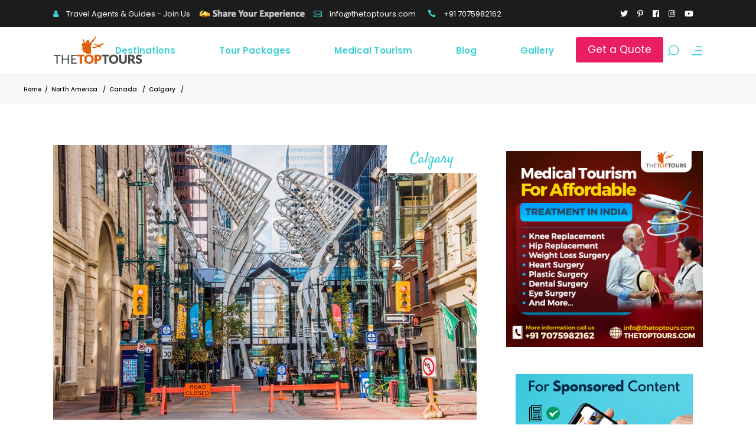

--- FILE ---
content_type: text/html; charset=UTF-8
request_url: https://www.thetoptours.com/north-america/canada/calgary/exploring-calgarys-street-art-scene
body_size: 57582
content:
<!DOCTYPE html>
<html lang="en-US">
<head>
    <!-- This is loading from Godaddy Server -->
	
		<meta charset="UTF-8"/>
		<link rel="profile" href="https://gmpg.org/xfn/11" />
		
				<meta name="viewport" content="width=device-width,initial-scale=1,user-scalable=yes">
		<script type="application/javascript">var qodefToursAjaxURL = "https://www.thetoptours.com/wp-admin/admin-ajax.php"</script><meta name='robots' content='index, follow, max-image-preview:large, max-snippet:-1, max-video-preview:-1' />

	<!-- This site is optimized with the Yoast SEO plugin v22.1 - https://yoast.com/wordpress/plugins/seo/ -->
	<title>Exploring Calgary&#039;s Street Art Scene: Vibrant Murals, Installations, and Festivals (2024) | thetoptours.com</title>
	<meta name="description" content="Discover the thriving street art culture in Calgary. From the annual BUMP Festival to iconic installations like the Galleria Trees and Wonderland, immerse yourself in vibrant murals and interactive sculptures. Explore the best places to experience Calgary&#039;s street art scene and delve into the city&#039;s unique artistic landscape." />
	<link rel="canonical" href="https://www.thetoptours.com/north-america/canada/calgary/exploring-calgarys-street-art-scene" />
	<meta name="twitter:label1" content="Written by" />
	<meta name="twitter:data1" content="veeru k" />
	<meta name="twitter:label2" content="Est. reading time" />
	<meta name="twitter:data2" content="10 minutes" />
	<script type="application/ld+json" class="yoast-schema-graph">{"@context":"https://schema.org","@graph":[{"@type":"Article","@id":"https://www.thetoptours.com/north-america/canada/calgary/exploring-calgarys-street-art-scene#article","isPartOf":{"@id":"https://www.thetoptours.com/north-america/canada/calgary/exploring-calgarys-street-art-scene"},"author":{"name":"veeru k","@id":"https://www.thetoptours.com/#/schema/person/e9576665b22aa3a94baca8fc3557318d"},"headline":"Exploring Calgary&#8217;s Street Art Scene: Vibrant Murals, Installations, and Festivals (2024)","datePublished":"2023-05-19T11:07:17+00:00","dateModified":"2023-05-19T13:14:18+00:00","mainEntityOfPage":{"@id":"https://www.thetoptours.com/north-america/canada/calgary/exploring-calgarys-street-art-scene"},"wordCount":1861,"publisher":{"@id":"https://www.thetoptours.com/#organization"},"image":{"@id":"https://www.thetoptours.com/north-america/canada/calgary/exploring-calgarys-street-art-scene#primaryimage"},"thumbnailUrl":"https://www.thetoptours.com/wp-content/uploads/galleria-trees-at-stephen-avenue.jpg","articleSection":["Calgary"],"inLanguage":"en-US"},{"@type":"WebPage","@id":"https://www.thetoptours.com/north-america/canada/calgary/exploring-calgarys-street-art-scene","url":"https://www.thetoptours.com/north-america/canada/calgary/exploring-calgarys-street-art-scene","name":"Exploring Calgary's Street Art Scene: Vibrant Murals, Installations, and Festivals (2024) | thetoptours.com","isPartOf":{"@id":"https://www.thetoptours.com/#website"},"primaryImageOfPage":{"@id":"https://www.thetoptours.com/north-america/canada/calgary/exploring-calgarys-street-art-scene#primaryimage"},"image":{"@id":"https://www.thetoptours.com/north-america/canada/calgary/exploring-calgarys-street-art-scene#primaryimage"},"thumbnailUrl":"https://www.thetoptours.com/wp-content/uploads/galleria-trees-at-stephen-avenue.jpg","datePublished":"2023-05-19T11:07:17+00:00","dateModified":"2023-05-19T13:14:18+00:00","description":"Discover the thriving street art culture in Calgary. From the annual BUMP Festival to iconic installations like the Galleria Trees and Wonderland, immerse yourself in vibrant murals and interactive sculptures. Explore the best places to experience Calgary's street art scene and delve into the city's unique artistic landscape.","breadcrumb":{"@id":"https://www.thetoptours.com/north-america/canada/calgary/exploring-calgarys-street-art-scene#breadcrumb"},"inLanguage":"en-US","potentialAction":[{"@type":"ReadAction","target":["https://www.thetoptours.com/north-america/canada/calgary/exploring-calgarys-street-art-scene"]}]},{"@type":"ImageObject","inLanguage":"en-US","@id":"https://www.thetoptours.com/north-america/canada/calgary/exploring-calgarys-street-art-scene#primaryimage","url":"https://www.thetoptours.com/wp-content/uploads/galleria-trees-at-stephen-avenue.jpg","contentUrl":"https://www.thetoptours.com/wp-content/uploads/galleria-trees-at-stephen-avenue.jpg","width":1200,"height":780,"caption":"Image Source : Flickr (Ted McGrath)"},{"@type":"BreadcrumbList","@id":"https://www.thetoptours.com/north-america/canada/calgary/exploring-calgarys-street-art-scene#breadcrumb","itemListElement":[{"@type":"ListItem","position":1,"name":"Home","item":"https://www.thetoptours.com/"},{"@type":"ListItem","position":2,"name":"Exploring Calgary&#8217;s Street Art Scene: Vibrant Murals, Installations, and Festivals (2024)"}]},{"@type":"WebSite","@id":"https://www.thetoptours.com/#website","url":"https://www.thetoptours.com/","name":"TheTopTours","description":"","publisher":{"@id":"https://www.thetoptours.com/#organization"},"potentialAction":[{"@type":"SearchAction","target":{"@type":"EntryPoint","urlTemplate":"https://www.thetoptours.com/?s={search_term_string}"},"query-input":"required name=search_term_string"}],"inLanguage":"en-US"},{"@type":"Organization","@id":"https://www.thetoptours.com/#organization","name":"TheTopTours","url":"https://www.thetoptours.com/","logo":{"@type":"ImageObject","inLanguage":"en-US","@id":"https://www.thetoptours.com/#/schema/logo/image/","url":"https://www.thetoptours.com/wp-content/uploads/thetoptours.png","contentUrl":"https://www.thetoptours.com/wp-content/uploads/thetoptours.png","width":301,"height":96,"caption":"TheTopTours"},"image":{"@id":"https://www.thetoptours.com/#/schema/logo/image/"}},{"@type":"Person","@id":"https://www.thetoptours.com/#/schema/person/e9576665b22aa3a94baca8fc3557318d","name":"veeru k","image":{"@type":"ImageObject","inLanguage":"en-US","@id":"https://www.thetoptours.com/#/schema/person/image/","url":"https://secure.gravatar.com/avatar/4fb7bc9328830e259b1d28b16e81a567?s=96&d=mm&r=g","contentUrl":"https://secure.gravatar.com/avatar/4fb7bc9328830e259b1d28b16e81a567?s=96&d=mm&r=g","caption":"veeru k"}}]}</script>
	<!-- / Yoast SEO plugin. -->


<link rel='dns-prefetch' href='//fonts.googleapis.com' />
<link rel="alternate" type="application/rss+xml" title="TheTopTours &raquo; Feed" href="https://www.thetoptours.com/feed" />
<link rel="alternate" type="application/rss+xml" title="TheTopTours &raquo; Comments Feed" href="https://www.thetoptours.com/comments/feed" />
<script type="text/javascript">
window._wpemojiSettings = {"baseUrl":"https:\/\/s.w.org\/images\/core\/emoji\/14.0.0\/72x72\/","ext":".png","svgUrl":"https:\/\/s.w.org\/images\/core\/emoji\/14.0.0\/svg\/","svgExt":".svg","source":{"concatemoji":"https:\/\/www.thetoptours.com\/wp-includes\/js\/wp-emoji-release.min.js?ver=6.3.7"}};
/*! This file is auto-generated */
!function(i,n){var o,s,e;function c(e){try{var t={supportTests:e,timestamp:(new Date).valueOf()};sessionStorage.setItem(o,JSON.stringify(t))}catch(e){}}function p(e,t,n){e.clearRect(0,0,e.canvas.width,e.canvas.height),e.fillText(t,0,0);var t=new Uint32Array(e.getImageData(0,0,e.canvas.width,e.canvas.height).data),r=(e.clearRect(0,0,e.canvas.width,e.canvas.height),e.fillText(n,0,0),new Uint32Array(e.getImageData(0,0,e.canvas.width,e.canvas.height).data));return t.every(function(e,t){return e===r[t]})}function u(e,t,n){switch(t){case"flag":return n(e,"\ud83c\udff3\ufe0f\u200d\u26a7\ufe0f","\ud83c\udff3\ufe0f\u200b\u26a7\ufe0f")?!1:!n(e,"\ud83c\uddfa\ud83c\uddf3","\ud83c\uddfa\u200b\ud83c\uddf3")&&!n(e,"\ud83c\udff4\udb40\udc67\udb40\udc62\udb40\udc65\udb40\udc6e\udb40\udc67\udb40\udc7f","\ud83c\udff4\u200b\udb40\udc67\u200b\udb40\udc62\u200b\udb40\udc65\u200b\udb40\udc6e\u200b\udb40\udc67\u200b\udb40\udc7f");case"emoji":return!n(e,"\ud83e\udef1\ud83c\udffb\u200d\ud83e\udef2\ud83c\udfff","\ud83e\udef1\ud83c\udffb\u200b\ud83e\udef2\ud83c\udfff")}return!1}function f(e,t,n){var r="undefined"!=typeof WorkerGlobalScope&&self instanceof WorkerGlobalScope?new OffscreenCanvas(300,150):i.createElement("canvas"),a=r.getContext("2d",{willReadFrequently:!0}),o=(a.textBaseline="top",a.font="600 32px Arial",{});return e.forEach(function(e){o[e]=t(a,e,n)}),o}function t(e){var t=i.createElement("script");t.src=e,t.defer=!0,i.head.appendChild(t)}"undefined"!=typeof Promise&&(o="wpEmojiSettingsSupports",s=["flag","emoji"],n.supports={everything:!0,everythingExceptFlag:!0},e=new Promise(function(e){i.addEventListener("DOMContentLoaded",e,{once:!0})}),new Promise(function(t){var n=function(){try{var e=JSON.parse(sessionStorage.getItem(o));if("object"==typeof e&&"number"==typeof e.timestamp&&(new Date).valueOf()<e.timestamp+604800&&"object"==typeof e.supportTests)return e.supportTests}catch(e){}return null}();if(!n){if("undefined"!=typeof Worker&&"undefined"!=typeof OffscreenCanvas&&"undefined"!=typeof URL&&URL.createObjectURL&&"undefined"!=typeof Blob)try{var e="postMessage("+f.toString()+"("+[JSON.stringify(s),u.toString(),p.toString()].join(",")+"));",r=new Blob([e],{type:"text/javascript"}),a=new Worker(URL.createObjectURL(r),{name:"wpTestEmojiSupports"});return void(a.onmessage=function(e){c(n=e.data),a.terminate(),t(n)})}catch(e){}c(n=f(s,u,p))}t(n)}).then(function(e){for(var t in e)n.supports[t]=e[t],n.supports.everything=n.supports.everything&&n.supports[t],"flag"!==t&&(n.supports.everythingExceptFlag=n.supports.everythingExceptFlag&&n.supports[t]);n.supports.everythingExceptFlag=n.supports.everythingExceptFlag&&!n.supports.flag,n.DOMReady=!1,n.readyCallback=function(){n.DOMReady=!0}}).then(function(){return e}).then(function(){var e;n.supports.everything||(n.readyCallback(),(e=n.source||{}).concatemoji?t(e.concatemoji):e.wpemoji&&e.twemoji&&(t(e.twemoji),t(e.wpemoji)))}))}((window,document),window._wpemojiSettings);
</script>
<style type="text/css">
img.wp-smiley,
img.emoji {
	display: inline !important;
	border: none !important;
	box-shadow: none !important;
	height: 1em !important;
	width: 1em !important;
	margin: 0 0.07em !important;
	vertical-align: -0.1em !important;
	background: none !important;
	padding: 0 !important;
}
</style>
	<link rel='stylesheet' id='wp-block-library-css' href='https://www.thetoptours.com/wp-includes/css/dist/block-library/style.min.css?ver=6.3.7' type='text/css' media='all' />
<style id='classic-theme-styles-inline-css' type='text/css'>
/*! This file is auto-generated */
.wp-block-button__link{color:#fff;background-color:#32373c;border-radius:9999px;box-shadow:none;text-decoration:none;padding:calc(.667em + 2px) calc(1.333em + 2px);font-size:1.125em}.wp-block-file__button{background:#32373c;color:#fff;text-decoration:none}
</style>
<style id='global-styles-inline-css' type='text/css'>
body{--wp--preset--color--black: #000000;--wp--preset--color--cyan-bluish-gray: #abb8c3;--wp--preset--color--white: #ffffff;--wp--preset--color--pale-pink: #f78da7;--wp--preset--color--vivid-red: #cf2e2e;--wp--preset--color--luminous-vivid-orange: #ff6900;--wp--preset--color--luminous-vivid-amber: #fcb900;--wp--preset--color--light-green-cyan: #7bdcb5;--wp--preset--color--vivid-green-cyan: #00d084;--wp--preset--color--pale-cyan-blue: #8ed1fc;--wp--preset--color--vivid-cyan-blue: #0693e3;--wp--preset--color--vivid-purple: #9b51e0;--wp--preset--gradient--vivid-cyan-blue-to-vivid-purple: linear-gradient(135deg,rgba(6,147,227,1) 0%,rgb(155,81,224) 100%);--wp--preset--gradient--light-green-cyan-to-vivid-green-cyan: linear-gradient(135deg,rgb(122,220,180) 0%,rgb(0,208,130) 100%);--wp--preset--gradient--luminous-vivid-amber-to-luminous-vivid-orange: linear-gradient(135deg,rgba(252,185,0,1) 0%,rgba(255,105,0,1) 100%);--wp--preset--gradient--luminous-vivid-orange-to-vivid-red: linear-gradient(135deg,rgba(255,105,0,1) 0%,rgb(207,46,46) 100%);--wp--preset--gradient--very-light-gray-to-cyan-bluish-gray: linear-gradient(135deg,rgb(238,238,238) 0%,rgb(169,184,195) 100%);--wp--preset--gradient--cool-to-warm-spectrum: linear-gradient(135deg,rgb(74,234,220) 0%,rgb(151,120,209) 20%,rgb(207,42,186) 40%,rgb(238,44,130) 60%,rgb(251,105,98) 80%,rgb(254,248,76) 100%);--wp--preset--gradient--blush-light-purple: linear-gradient(135deg,rgb(255,206,236) 0%,rgb(152,150,240) 100%);--wp--preset--gradient--blush-bordeaux: linear-gradient(135deg,rgb(254,205,165) 0%,rgb(254,45,45) 50%,rgb(107,0,62) 100%);--wp--preset--gradient--luminous-dusk: linear-gradient(135deg,rgb(255,203,112) 0%,rgb(199,81,192) 50%,rgb(65,88,208) 100%);--wp--preset--gradient--pale-ocean: linear-gradient(135deg,rgb(255,245,203) 0%,rgb(182,227,212) 50%,rgb(51,167,181) 100%);--wp--preset--gradient--electric-grass: linear-gradient(135deg,rgb(202,248,128) 0%,rgb(113,206,126) 100%);--wp--preset--gradient--midnight: linear-gradient(135deg,rgb(2,3,129) 0%,rgb(40,116,252) 100%);--wp--preset--font-size--small: 13px;--wp--preset--font-size--medium: 20px;--wp--preset--font-size--large: 36px;--wp--preset--font-size--x-large: 42px;--wp--preset--spacing--20: 0.44rem;--wp--preset--spacing--30: 0.67rem;--wp--preset--spacing--40: 1rem;--wp--preset--spacing--50: 1.5rem;--wp--preset--spacing--60: 2.25rem;--wp--preset--spacing--70: 3.38rem;--wp--preset--spacing--80: 5.06rem;--wp--preset--shadow--natural: 6px 6px 9px rgba(0, 0, 0, 0.2);--wp--preset--shadow--deep: 12px 12px 50px rgba(0, 0, 0, 0.4);--wp--preset--shadow--sharp: 6px 6px 0px rgba(0, 0, 0, 0.2);--wp--preset--shadow--outlined: 6px 6px 0px -3px rgba(255, 255, 255, 1), 6px 6px rgba(0, 0, 0, 1);--wp--preset--shadow--crisp: 6px 6px 0px rgba(0, 0, 0, 1);}:where(.is-layout-flex){gap: 0.5em;}:where(.is-layout-grid){gap: 0.5em;}body .is-layout-flow > .alignleft{float: left;margin-inline-start: 0;margin-inline-end: 2em;}body .is-layout-flow > .alignright{float: right;margin-inline-start: 2em;margin-inline-end: 0;}body .is-layout-flow > .aligncenter{margin-left: auto !important;margin-right: auto !important;}body .is-layout-constrained > .alignleft{float: left;margin-inline-start: 0;margin-inline-end: 2em;}body .is-layout-constrained > .alignright{float: right;margin-inline-start: 2em;margin-inline-end: 0;}body .is-layout-constrained > .aligncenter{margin-left: auto !important;margin-right: auto !important;}body .is-layout-constrained > :where(:not(.alignleft):not(.alignright):not(.alignfull)){max-width: var(--wp--style--global--content-size);margin-left: auto !important;margin-right: auto !important;}body .is-layout-constrained > .alignwide{max-width: var(--wp--style--global--wide-size);}body .is-layout-flex{display: flex;}body .is-layout-flex{flex-wrap: wrap;align-items: center;}body .is-layout-flex > *{margin: 0;}body .is-layout-grid{display: grid;}body .is-layout-grid > *{margin: 0;}:where(.wp-block-columns.is-layout-flex){gap: 2em;}:where(.wp-block-columns.is-layout-grid){gap: 2em;}:where(.wp-block-post-template.is-layout-flex){gap: 1.25em;}:where(.wp-block-post-template.is-layout-grid){gap: 1.25em;}.has-black-color{color: var(--wp--preset--color--black) !important;}.has-cyan-bluish-gray-color{color: var(--wp--preset--color--cyan-bluish-gray) !important;}.has-white-color{color: var(--wp--preset--color--white) !important;}.has-pale-pink-color{color: var(--wp--preset--color--pale-pink) !important;}.has-vivid-red-color{color: var(--wp--preset--color--vivid-red) !important;}.has-luminous-vivid-orange-color{color: var(--wp--preset--color--luminous-vivid-orange) !important;}.has-luminous-vivid-amber-color{color: var(--wp--preset--color--luminous-vivid-amber) !important;}.has-light-green-cyan-color{color: var(--wp--preset--color--light-green-cyan) !important;}.has-vivid-green-cyan-color{color: var(--wp--preset--color--vivid-green-cyan) !important;}.has-pale-cyan-blue-color{color: var(--wp--preset--color--pale-cyan-blue) !important;}.has-vivid-cyan-blue-color{color: var(--wp--preset--color--vivid-cyan-blue) !important;}.has-vivid-purple-color{color: var(--wp--preset--color--vivid-purple) !important;}.has-black-background-color{background-color: var(--wp--preset--color--black) !important;}.has-cyan-bluish-gray-background-color{background-color: var(--wp--preset--color--cyan-bluish-gray) !important;}.has-white-background-color{background-color: var(--wp--preset--color--white) !important;}.has-pale-pink-background-color{background-color: var(--wp--preset--color--pale-pink) !important;}.has-vivid-red-background-color{background-color: var(--wp--preset--color--vivid-red) !important;}.has-luminous-vivid-orange-background-color{background-color: var(--wp--preset--color--luminous-vivid-orange) !important;}.has-luminous-vivid-amber-background-color{background-color: var(--wp--preset--color--luminous-vivid-amber) !important;}.has-light-green-cyan-background-color{background-color: var(--wp--preset--color--light-green-cyan) !important;}.has-vivid-green-cyan-background-color{background-color: var(--wp--preset--color--vivid-green-cyan) !important;}.has-pale-cyan-blue-background-color{background-color: var(--wp--preset--color--pale-cyan-blue) !important;}.has-vivid-cyan-blue-background-color{background-color: var(--wp--preset--color--vivid-cyan-blue) !important;}.has-vivid-purple-background-color{background-color: var(--wp--preset--color--vivid-purple) !important;}.has-black-border-color{border-color: var(--wp--preset--color--black) !important;}.has-cyan-bluish-gray-border-color{border-color: var(--wp--preset--color--cyan-bluish-gray) !important;}.has-white-border-color{border-color: var(--wp--preset--color--white) !important;}.has-pale-pink-border-color{border-color: var(--wp--preset--color--pale-pink) !important;}.has-vivid-red-border-color{border-color: var(--wp--preset--color--vivid-red) !important;}.has-luminous-vivid-orange-border-color{border-color: var(--wp--preset--color--luminous-vivid-orange) !important;}.has-luminous-vivid-amber-border-color{border-color: var(--wp--preset--color--luminous-vivid-amber) !important;}.has-light-green-cyan-border-color{border-color: var(--wp--preset--color--light-green-cyan) !important;}.has-vivid-green-cyan-border-color{border-color: var(--wp--preset--color--vivid-green-cyan) !important;}.has-pale-cyan-blue-border-color{border-color: var(--wp--preset--color--pale-cyan-blue) !important;}.has-vivid-cyan-blue-border-color{border-color: var(--wp--preset--color--vivid-cyan-blue) !important;}.has-vivid-purple-border-color{border-color: var(--wp--preset--color--vivid-purple) !important;}.has-vivid-cyan-blue-to-vivid-purple-gradient-background{background: var(--wp--preset--gradient--vivid-cyan-blue-to-vivid-purple) !important;}.has-light-green-cyan-to-vivid-green-cyan-gradient-background{background: var(--wp--preset--gradient--light-green-cyan-to-vivid-green-cyan) !important;}.has-luminous-vivid-amber-to-luminous-vivid-orange-gradient-background{background: var(--wp--preset--gradient--luminous-vivid-amber-to-luminous-vivid-orange) !important;}.has-luminous-vivid-orange-to-vivid-red-gradient-background{background: var(--wp--preset--gradient--luminous-vivid-orange-to-vivid-red) !important;}.has-very-light-gray-to-cyan-bluish-gray-gradient-background{background: var(--wp--preset--gradient--very-light-gray-to-cyan-bluish-gray) !important;}.has-cool-to-warm-spectrum-gradient-background{background: var(--wp--preset--gradient--cool-to-warm-spectrum) !important;}.has-blush-light-purple-gradient-background{background: var(--wp--preset--gradient--blush-light-purple) !important;}.has-blush-bordeaux-gradient-background{background: var(--wp--preset--gradient--blush-bordeaux) !important;}.has-luminous-dusk-gradient-background{background: var(--wp--preset--gradient--luminous-dusk) !important;}.has-pale-ocean-gradient-background{background: var(--wp--preset--gradient--pale-ocean) !important;}.has-electric-grass-gradient-background{background: var(--wp--preset--gradient--electric-grass) !important;}.has-midnight-gradient-background{background: var(--wp--preset--gradient--midnight) !important;}.has-small-font-size{font-size: var(--wp--preset--font-size--small) !important;}.has-medium-font-size{font-size: var(--wp--preset--font-size--medium) !important;}.has-large-font-size{font-size: var(--wp--preset--font-size--large) !important;}.has-x-large-font-size{font-size: var(--wp--preset--font-size--x-large) !important;}
.wp-block-navigation a:where(:not(.wp-element-button)){color: inherit;}
:where(.wp-block-post-template.is-layout-flex){gap: 1.25em;}:where(.wp-block-post-template.is-layout-grid){gap: 1.25em;}
:where(.wp-block-columns.is-layout-flex){gap: 2em;}:where(.wp-block-columns.is-layout-grid){gap: 2em;}
.wp-block-pullquote{font-size: 1.5em;line-height: 1.6;}
</style>
<link rel='stylesheet' id='setsail-select-modules-css' href='https://www.thetoptours.com/wp-content/themes/setsail/assets/css/modules.min.css?ver=6.3.7' type='text/css' media='all' />
<link rel='stylesheet' id='setsail-tours-style-css' href='https://www.thetoptours.com/wp-content/plugins/setsail-tours/assets/css/tours.min.css?ver=6.3.7' type='text/css' media='all' />
<link rel='stylesheet' id='setsail-select-modules-responsive-css' href='https://www.thetoptours.com/wp-content/themes/setsail/assets/css/modules-responsive.min.css?ver=6.3.7' type='text/css' media='all' />
<link rel='stylesheet' id='setsail-tours-responsive-style-css' href='https://www.thetoptours.com/wp-content/plugins/setsail-tours/assets/css/tours-responsive.min.css?ver=6.3.7' type='text/css' media='all' />
<link rel='stylesheet' id='nouislider-css' href='https://www.thetoptours.com/wp-content/plugins/setsail-tours/assets/css/nouislider.min.css?ver=6.3.7' type='text/css' media='all' />
<link rel='stylesheet' id='setsail-select-default-style-css' href='https://www.thetoptours.com/wp-content/themes/setsail/style.css?ver=6.3.7' type='text/css' media='all' />
<link rel='stylesheet' id='qodef-dripicons-css' href='https://www.thetoptours.com/wp-content/themes/setsail/framework/lib/icons-pack/dripicons/dripicons.css?ver=6.3.7' type='text/css' media='all' />
<link rel='stylesheet' id='qodef-font_elegant-css' href='https://www.thetoptours.com/wp-content/themes/setsail/framework/lib/icons-pack/elegant-icons/style.min.css?ver=6.3.7' type='text/css' media='all' />
<link rel='stylesheet' id='qodef-font_awesome-css' href='https://www.thetoptours.com/wp-content/themes/setsail/framework/lib/icons-pack/font-awesome/css/fontawesome-all.min.css?ver=6.3.7' type='text/css' media='all' />
<link rel='stylesheet' id='qodef-ion_icons-css' href='https://www.thetoptours.com/wp-content/themes/setsail/framework/lib/icons-pack/ion-icons/css/ionicons.min.css?ver=6.3.7' type='text/css' media='all' />
<link rel='stylesheet' id='qodef-linea_icons-css' href='https://www.thetoptours.com/wp-content/themes/setsail/framework/lib/icons-pack/linea-icons/style.css?ver=6.3.7' type='text/css' media='all' />
<link rel='stylesheet' id='qodef-linear_icons-css' href='https://www.thetoptours.com/wp-content/themes/setsail/framework/lib/icons-pack/linear-icons/style.css?ver=6.3.7' type='text/css' media='all' />
<link rel='stylesheet' id='qodef-simple_line_icons-css' href='https://www.thetoptours.com/wp-content/themes/setsail/framework/lib/icons-pack/simple-line-icons/simple-line-icons.css?ver=6.3.7' type='text/css' media='all' />
<link rel='stylesheet' id='mediaelement-css' href='https://www.thetoptours.com/wp-includes/js/mediaelement/mediaelementplayer-legacy.min.css?ver=4.2.17' type='text/css' media='all' />
<link rel='stylesheet' id='wp-mediaelement-css' href='https://www.thetoptours.com/wp-includes/js/mediaelement/wp-mediaelement.min.css?ver=6.3.7' type='text/css' media='all' />
<link rel='stylesheet' id='setsail-select-style-dynamic-css' href='https://www.thetoptours.com/wp-content/themes/setsail/assets/css/style_dynamic.css?ver=1673505444' type='text/css' media='all' />
<link rel='stylesheet' id='setsail-select-style-dynamic-responsive-css' href='https://www.thetoptours.com/wp-content/themes/setsail/assets/css/style_dynamic_responsive.css?ver=1673505444' type='text/css' media='all' />
<link rel='stylesheet' id='setsail-select-google-fonts-css' href='https://fonts.googleapis.com/css?family=Poppins%3A300%2C400%2C500%2C600%2C700%2C800%7CCatamaran%3A300%2C400%2C500%2C600%2C700%2C800%7CSatisfy%3A300%2C400%2C500%2C600%2C700%2C800&#038;subset=latin-ext&#038;ver=1.0.0' type='text/css' media='all' />
<link rel='stylesheet' id='font-awesome-css' href='https://www.thetoptours.com/wp-content/plugins/popup-anything-on-click/assets/css/font-awesome.min.css?ver=2.8' type='text/css' media='all' />
<link rel='stylesheet' id='popupaoc-public-style-css' href='https://www.thetoptours.com/wp-content/plugins/popup-anything-on-click/assets/css/popupaoc-public.css?ver=2.8' type='text/css' media='all' />
<script type='text/javascript' src='https://www.thetoptours.com/wp-includes/js/jquery/jquery.min.js?ver=3.7.0' id='jquery-core-js'></script>
<script type='text/javascript' src='https://www.thetoptours.com/wp-includes/js/jquery/jquery-migrate.min.js?ver=3.4.1' id='jquery-migrate-js'></script>
<script></script><link rel="https://api.w.org/" href="https://www.thetoptours.com/wp-json/" /><link rel="alternate" type="application/json" href="https://www.thetoptours.com/wp-json/wp/v2/posts/45296" /><link rel="EditURI" type="application/rsd+xml" title="RSD" href="https://www.thetoptours.com/xmlrpc.php?rsd" />
<link rel='shortlink' href='https://www.thetoptours.com/?p=45296' />
<link rel="alternate" type="application/json+oembed" href="https://www.thetoptours.com/wp-json/oembed/1.0/embed?url=https%3A%2F%2Fwww.thetoptours.com%2Fnorth-america%2Fcanada%2Fcalgary%2Fexploring-calgarys-street-art-scene" />
<link rel="alternate" type="text/xml+oembed" href="https://www.thetoptours.com/wp-json/oembed/1.0/embed?url=https%3A%2F%2Fwww.thetoptours.com%2Fnorth-america%2Fcanada%2Fcalgary%2Fexploring-calgarys-street-art-scene&#038;format=xml" />
      <meta name="onesignal" content="wordpress-plugin"/>
            <script>

      window.OneSignal = window.OneSignal || [];

      OneSignal.push( function() {
        OneSignal.SERVICE_WORKER_UPDATER_PATH = "OneSignalSDKUpdaterWorker.js.php";
                      OneSignal.SERVICE_WORKER_PATH = "OneSignalSDKWorker.js.php";
                      OneSignal.SERVICE_WORKER_PARAM = { scope: "/" };
        OneSignal.setDefaultNotificationUrl("https://www.thetoptours.com");
        var oneSignal_options = {};
        window._oneSignalInitOptions = oneSignal_options;

        oneSignal_options['wordpress'] = true;
oneSignal_options['appId'] = 'baf2dd87-aadd-4c89-be0b-840ba3e2f08f';
oneSignal_options['allowLocalhostAsSecureOrigin'] = true;
oneSignal_options['welcomeNotification'] = { };
oneSignal_options['welcomeNotification']['title'] = "TheTopTours Web Push Notifications";
oneSignal_options['welcomeNotification']['message'] = "";
oneSignal_options['path'] = "https://www.thetoptours.com/wp-content/plugins/onesignal-free-web-push-notifications/sdk_files/";
oneSignal_options['safari_web_id'] = "web.onesignal.auto.33cdb166-8fda-4ab6-bcd3-b18b9bc1d285";
oneSignal_options['persistNotification'] = true;
oneSignal_options['promptOptions'] = { };
oneSignal_options['notifyButton'] = { };
oneSignal_options['notifyButton']['enable'] = true;
oneSignal_options['notifyButton']['position'] = 'bottom-left';
oneSignal_options['notifyButton']['theme'] = 'default';
oneSignal_options['notifyButton']['size'] = 'medium';
oneSignal_options['notifyButton']['displayPredicate'] = function() {
              return OneSignal.isPushNotificationsEnabled()
                      .then(function(isPushEnabled) {
                          return !isPushEnabled;
                      });
            };
oneSignal_options['notifyButton']['showCredit'] = true;
oneSignal_options['notifyButton']['text'] = {};
oneSignal_options['notifyButton']['text']['tip.state.unsubscribed'] = 'Please Subscribe';
oneSignal_options['notifyButton']['text']['tip.state.subscribed'] = 'You are Subscribed';
oneSignal_options['notifyButton']['text']['message.action.subscribed'] = 'Thank You for Subscribing';
oneSignal_options['notifyButton']['text']['message.action.resubscribed'] = 'You are Already Subscribed';
                OneSignal.init(window._oneSignalInitOptions);
                OneSignal.showSlidedownPrompt();      });

      function documentInitOneSignal() {
        var oneSignal_elements = document.getElementsByClassName("OneSignal-prompt");

        var oneSignalLinkClickHandler = function(event) { OneSignal.push(['registerForPushNotifications']); event.preventDefault(); };        for(var i = 0; i < oneSignal_elements.length; i++)
          oneSignal_elements[i].addEventListener('click', oneSignalLinkClickHandler, false);
      }

      if (document.readyState === 'complete') {
           documentInitOneSignal();
      }
      else {
           window.addEventListener("load", function(event){
               documentInitOneSignal();
          });
      }
    </script>
<meta name="generator" content="Powered by WPBakery Page Builder - drag and drop page builder for WordPress."/>
<link rel="icon" href="https://www.thetoptours.com/wp-content/uploads/fevicon.png" sizes="32x32" />
<link rel="icon" href="https://www.thetoptours.com/wp-content/uploads/fevicon.png" sizes="192x192" />
<link rel="apple-touch-icon" href="https://www.thetoptours.com/wp-content/uploads/fevicon.png" />
<meta name="msapplication-TileImage" content="https://www.thetoptours.com/wp-content/uploads/fevicon.png" />
<noscript><style> .wpb_animate_when_almost_visible { opacity: 1; }</style></noscript><style>
.ai-viewports                 {--ai: 1;}
.ai-viewport-3                { display: none !important;}
.ai-viewport-2                { display: none !important;}
.ai-viewport-1                { display: inherit !important;}
.ai-viewport-0                { display: none !important;}
@media (min-width: 768px) and (max-width: 979px) {
.ai-viewport-1                { display: none !important;}
.ai-viewport-2                { display: inherit !important;}
}
@media (max-width: 767px) {
.ai-viewport-1                { display: none !important;}
.ai-viewport-3                { display: inherit !important;}
}
</style>
  <!-- Global site tag (gtag.js) - Google Analytics -->
<script async src="https://www.googletagmanager.com/gtag/js?id=UA-167457311-1"></script>
<script>
  window.dataLayer = window.dataLayer || [];
  function gtag(){dataLayer.push(arguments);}
  gtag('js', new Date());

  gtag('config', 'UA-167457311-1');
</script>	<!-- Messenger Chat plugin Code -->
    <div id="fb-root"></div>

    <!-- Your Chat plugin code -->
    <div id="fb-customer-chat" class="fb-customerchat">
    </div>

    <script>
      var chatbox = document.getElementById('fb-customer-chat');
      chatbox.setAttribute("page_id", "100536688354892");
      chatbox.setAttribute("attribution", "biz_inbox");

      window.fbAsyncInit = function() {
        FB.init({
          xfbml            : true,
          version          : 'v11.0'
        });
      };

      (function(d, s, id) {
        var js, fjs = d.getElementsByTagName(s)[0];
        if (d.getElementById(id)) return;
        js = d.createElement(s); js.id = id;
        js.src = 'https://connect.facebook.net/en_US/sdk/xfbml.customerchat.js';
        fjs.parentNode.insertBefore(js, fjs);
      }(document, 'script', 'facebook-jssdk'));
    </script>
<meta name="google-adsense-account" content="ca-pub-5329818422350944">
 <!-- This is TTT New Adsense Code  -->
   <script async src=https://pagead2.googlesyndication.com/pagead/js/adsbygoogle.js?client=ca-pub-5329818422350944 crossorigin="anonymous"></script>
</head>
<body class="post-template-default single single-post postid-45296 single-format-standard setsail-core-1.1 qodef-tours-1.0.1 setsail-ver-1.3.2 qodef-grid-1300 qodef-empty-google-api qodef-fixed-on-scroll qodef-dropdown-animate-height qodef-header-standard qodef-menu-area-shadow-disable qodef-menu-area-in-grid-shadow-disable qodef-menu-area-in-grid-border-disable qodef-logo-area-border-disable qodef-logo-area-in-grid-border-disable qodef-header-vertical-shadow-disable qodef-header-vertical-border-disable qodef-side-menu-slide-from-right qodef-default-mobile-header qodef-sticky-up-mobile-header qodef-header-top-enabled qodef-fullscreen-search qodef-search-fade wpb-js-composer js-comp-ver-7.5 vc_responsive" itemscope itemtype="http://schema.org/WebPage">
	<section class="qodef-side-menu">
	<a class="qodef-close-side-menu qodef-close-side-menu-svg-path" href="#">
		<svg version="1.1" xmlns="http://www.w3.org/2000/svg" xmlns:xlink="http://www.w3.org/1999/xlink" x="0px" y="0px" width="18px" height="18px"
	 viewBox="0 0 20 20" enable-background="new 0 0 20 20" xml:space="preserve">
<line fill="none" x1="5.4" y1="15.6" x2="5.4" y2="15.6"/>
<line stroke-width="1.5" stroke-miterlimit="10" x1="0.5" y1="0.6" x2="19.4" y2="19.4"/>
<line stroke-width="1.5" stroke-miterlimit="10" x1="19.4" y1="0.6" x2="0.6" y2="19.4"/>
</svg>	</a>
	<div id="nav_menu-2" class="widget qodef-sidearea widget_nav_menu"><div class="qodef-widget-title-holder"><h5 class="qodef-widget-title">You May Also Like</h5></div><div class="menu-pages-container"><ul id="menu-pages" class="menu"><li id="menu-item-22031" class="menu-item menu-item-type-post_type menu-item-object-page menu-item-22031"><a href="https://www.thetoptours.com/india/spiritual-tourism">Spiritual Tourism in India</a></li>
<li id="menu-item-22030" class="menu-item menu-item-type-post_type menu-item-object-page menu-item-22030"><a href="https://www.thetoptours.com/india/fort-tourism">Fort Tourism in India</a></li>
<li id="menu-item-22028" class="menu-item menu-item-type-post_type menu-item-object-page menu-item-22028"><a href="https://www.thetoptours.com/day-wise-tour-itinerary-of-san-francisco">Day Wise Tour Itinerary of San Francisco</a></li>
<li id="menu-item-22026" class="menu-item menu-item-type-post_type menu-item-object-page menu-item-22026"><a href="https://www.thetoptours.com/europe-norway-oslo-top-touring-places-in-oslo">14 Top Touring Places In Oslo</a></li>
<li id="menu-item-22027" class="menu-item menu-item-type-post_type menu-item-object-page menu-item-22027"><a href="https://www.thetoptours.com/europe-norway-the-top-tour-of-norway-day-wise-tour-itinerary-to-see-norway">25 Day Tour Itinerary To See Norway</a></li>
<li id="menu-item-22029" class="menu-item menu-item-type-post_type menu-item-object-page menu-item-22029"><a href="https://www.thetoptours.com/denmark-tourism-day-wise-tour-itinerary-of-denmark">Denmark Tourism : Day Wise Tour Itinerary of Denmark (2024)</a></li>
</ul></div></div></section>
    <div class="qodef-wrapper">
        <div class="qodef-wrapper-inner">
            	
		
	<div class="qodef-top-bar">
				
					<div class="qodef-grid">
						
			<div class="qodef-vertical-align-containers">
				<div class="qodef-position-left"><!--
				 --><div class="qodef-position-left-inner">
													
            <a class="qodef-icon-widget-holder"                     href="https://www.thetoptours.com/online-leads-for-travel-agents"
                    target="_blank" >
				<span class="qodef-icon-element fa fa-user"></span>				<span class="qodef-icon-text ">Travel Agents &amp; Guides - Join Us</span>            </a>
			<div id="media_image-13" class="widget widget_media_image qodef-top-bar-widget"><a href="https://www.thetoptours.com/share-your-experience" target="_blank" rel="noopener"><img width="209" height="46" src="https://www.thetoptours.com/wp-content/uploads/share-your-experience-top.gif" class="image wp-image-28073  attachment-209x46 size-209x46" alt="Share Your Experience" decoding="async" style="max-width: 100%; height: auto;" title="Share Your Experience" /></a></div>
            <a class="qodef-icon-widget-holder" href="/cdn-cgi/l/email-protection#9ff6f1f9f0dfebf7faebf0efebf0eaedecb1fcf0f2" target="_self" style="margin: 0 20px 0 0">
				<span class="qodef-icon-element icon_mail_alt" style="font-size: 14px"></span>				<span class="qodef-icon-text "><span class="__cf_email__" data-cfemail="4f262129200f3b272a3b203f3b203a3d3c612c2022">[email&#160;protected]</span></span>            </a>
			
            <a class="qodef-icon-widget-holder"                     href="tel:+91%207075982162"
                    target="_self" style="margin: 0 20px 0 0">
				<span class="qodef-icon-element icon_phone" style="font-size: 14px"></span>				<span class="qodef-icon-text ">+91 7075982162</span>            </a>
														</div>
				</div>
				<div class="qodef-position-right"><!--
				 --><div class="qodef-position-right-inner">
													            <a class="qodef-social-icon-widget-holder qodef-icon-has-hover"  style="font-size: 13px;margin: 0 16px 0 0;"               href="https://twitter.com/thetoptours" target="_blank">
				<span class="qodef-social-icon-widget fab fa-twitter      "></span>            </a>
			            <a class="qodef-social-icon-widget-holder qodef-icon-has-hover"  style="font-size: 13px;margin: 0 16px 0 0;"               href="https://www.pinterest.com/thetoptours/" target="_blank">
				<span class="qodef-social-icon-widget fab fa-pinterest-p      "></span>            </a>
			            <a class="qodef-social-icon-widget-holder qodef-icon-has-hover"  style="font-size: 13px;margin: 0 16px 0 0;"               href="https://www.facebook.com/thetoptours" target="_blank">
				<span class="qodef-social-icon-widget fab fa-facebook-f      "></span>            </a>
			            <a class="qodef-social-icon-widget-holder qodef-icon-has-hover"  style="font-size: 13px;margin: 0 16px 0 0;"               href="https://www.instagram.com/thetoptours/" target="_blank">
				<span class="qodef-social-icon-widget fab fa-instagram      "></span>            </a>
			            <a class="qodef-social-icon-widget-holder qodef-icon-has-hover"  style="font-size: 13px;margin: 0 16px 0 0;"               href="https://www.youtube.com/thetoptours" target="_blank">
				<span class="qodef-social-icon-widget fab fa-youtube      "></span>            </a>
														</div>
				</div>
			</div>
				
					</div>
				
			</div>
	
	<div class="qodef-fullscreen-search-holder">
	<a class="qodef-search-close qodef-search-close-svg-path" href="javascript:void(0)">
		<svg version="1.1" xmlns="http://www.w3.org/2000/svg" xmlns:xlink="http://www.w3.org/1999/xlink" x="0px" y="0px" width="18px" height="18px"
	 viewBox="0 0 20 20" enable-background="new 0 0 20 20" xml:space="preserve">
<line fill="none" x1="5.4" y1="15.6" x2="5.4" y2="15.6"/>
<line fill="none" stroke="#fff" stroke-width="1.5" stroke-miterlimit="10" x1="0.5" y1="0.6" x2="19.4" y2="19.4"/>
<line fill="none" stroke="#fff" stroke-width="1.5" stroke-miterlimit="10" x1="19.4" y1="0.6" x2="0.6" y2="19.4"/>
</svg>	</a>
	<div class="qodef-fullscreen-search-table">
		<div class="qodef-fullscreen-search-cell">
			<div class="qodef-fullscreen-search-inner">
				<form action="https://www.thetoptours.com/" class="qodef-fullscreen-search-form" method="get">
					<div class="qodef-form-holder">
						<div class="qodef-form-holder-inner">
							<div class="qodef-field-holder qodef-flp-search-field-holder" data-post-type="tour-item">
								<input type="text" class="qodef-search-field" placeholder="Search..." name="s" autocomplete="off"/>
								<button type="submit" class="qodef-search-submit">Find Now</button>
							</div>
							<div class="qodef-flp-search-results"></div>
							<input type="hidden" id="qodef_fullscreen_search_post_types_nonce" name="qodef_fullscreen_search_post_types_nonce" value="6f74414c4e" /><input type="hidden" name="_wp_http_referer" value="/north-america/canada/calgary/exploring-calgarys-street-art-scene" />						</div>
					</div>
				</form>
			</div>
		</div>
	</div>
</div>
<header class="qodef-page-header">
		
			<div class="qodef-fixed-wrapper">
				
	<div class="qodef-menu-area qodef-menu-center">
				
					<div class="qodef-grid">
						
			<div class="qodef-vertical-align-containers">
				<div class="qodef-position-left"><!--
				 --><div class="qodef-position-left-inner">
						
	
	<div class="qodef-logo-wrapper">
		<a itemprop="url" href="https://www.thetoptours.com/" style="height: 48px;">
			<img itemprop="image" class="qodef-normal-logo" src="https://www.thetoptours.com/wp-content/uploads/thetoptours.png" width="301" height="96"  alt="logo"/>
			<img itemprop="image" class="qodef-dark-logo" src="https://www.thetoptours.com/wp-content/uploads/thetoptours.png" width="301" height="96"  alt="dark logo"/>			<img itemprop="image" class="qodef-light-logo" src="https://www.thetoptours.com/wp-content/uploads/thetoptours.png" width="301" height="96"  alt="light logo"/>		</a>
	</div>

											</div>
				</div>
									<div class="qodef-position-center"><!--
					 --><div class="qodef-position-center-inner">
							
<p style="float: right; margin-top: 17px;">	<a class="paoc-popup-click paoc-popup-cust-29379 paoc-popup-button paoc-popup-btn " href="javascript:void(0);">Get a Quote</a>
</p>

	<nav class="qodef-main-menu qodef-drop-down qodef-default-nav">
		<ul id="menu-primary" class="clearfix"><li id="nav-menu-item-107" class="menu-item menu-item-type-custom menu-item-object-custom menu-item-has-children  has_sub narrow"><a href="https://www.thetoptours.com/destinations-list" class=""><span class="item_outer"><span class="item_text">Destinations</span><i class="qodef-menu-arrow arrow_carrot-right"></i></span></a>
<div class="second"><div class="inner"><ul>
	<li id="nav-menu-item-95" class="menu-item menu-item-type-custom menu-item-object-custom menu-item-has-children sub"><a href="https://www.thetoptours.com/destinations/asia/" class=""><span class="item_outer"><span class="item_text">Asia</span></span></a>
	<ul>
		<li id="nav-menu-item-50620" class="menu-item menu-item-type-custom menu-item-object-custom menu-item-has-children "><a href="https://www.thetoptours.com/asia/india" class=""><span class="item_outer"><span class="item_text">India</span></span></a>
		<ul>
			<li id="nav-menu-item-1071" class="menu-item menu-item-type-taxonomy menu-item-object-category "><a href="https://www.thetoptours.com/asia/india/delhi" class=""><span class="item_outer"><span class="item_text">Delhi</span></span></a></li>
			<li id="nav-menu-item-1072" class="menu-item menu-item-type-taxonomy menu-item-object-category "><a href="https://www.thetoptours.com/asia/india/gujarat" class=""><span class="item_outer"><span class="item_text">Gujarat</span></span></a></li>
			<li id="nav-menu-item-1073" class="menu-item menu-item-type-taxonomy menu-item-object-category "><a href="https://www.thetoptours.com/asia/india/karnataka" class=""><span class="item_outer"><span class="item_text">Karnataka</span></span></a></li>
			<li id="nav-menu-item-1074" class="menu-item menu-item-type-taxonomy menu-item-object-category "><a href="https://www.thetoptours.com/asia/india/kerala" class=""><span class="item_outer"><span class="item_text">Kerala</span></span></a></li>
			<li id="nav-menu-item-1075" class="menu-item menu-item-type-taxonomy menu-item-object-category "><a href="https://www.thetoptours.com/asia/india/maharashtra" class=""><span class="item_outer"><span class="item_text">Maharashtra</span></span></a></li>
			<li id="nav-menu-item-1076" class="menu-item menu-item-type-taxonomy menu-item-object-category "><a href="https://www.thetoptours.com/asia/india/rajasthan" class=""><span class="item_outer"><span class="item_text">Rajasthan</span></span></a></li>
			<li id="nav-menu-item-1077" class="menu-item menu-item-type-taxonomy menu-item-object-category "><a href="https://www.thetoptours.com/asia/india/sikkim" class=""><span class="item_outer"><span class="item_text">Sikkim</span></span></a></li>
			<li id="nav-menu-item-1078" class="menu-item menu-item-type-taxonomy menu-item-object-category "><a href="https://www.thetoptours.com/asia/india/telangana" class=""><span class="item_outer"><span class="item_text">Telangana</span></span></a></li>
			<li id="nav-menu-item-4001" class="menu-item menu-item-type-taxonomy menu-item-object-category "><a href="https://www.thetoptours.com/asia/india/goa" class=""><span class="item_outer"><span class="item_text">Goa</span></span></a></li>
			<li id="nav-menu-item-1079" class="menu-item menu-item-type-taxonomy menu-item-object-category "><a href="https://www.thetoptours.com/asia/india/uttar-pradesh" class=""><span class="item_outer"><span class="item_text">Uttar Pradesh</span></span></a></li>
			<li id="nav-menu-item-1080" class="menu-item menu-item-type-taxonomy menu-item-object-category "><a href="https://www.thetoptours.com/asia/india/uttarakhand" class=""><span class="item_outer"><span class="item_text">Uttarakhand</span></span></a></li>
		</ul>
</li>
		<li id="nav-menu-item-23724" class="menu-item menu-item-type-taxonomy menu-item-object-category "><a href="https://www.thetoptours.com/asia/nepal" class=""><span class="item_outer"><span class="item_text">Nepal</span></span></a></li>
		<li id="nav-menu-item-1213" class="menu-item menu-item-type-taxonomy menu-item-object-category "><a href="https://www.thetoptours.com/asia/maldives" class=""><span class="item_outer"><span class="item_text">Maldives</span></span></a></li>
		<li id="nav-menu-item-4333" class="menu-item menu-item-type-taxonomy menu-item-object-category "><a href="https://www.thetoptours.com/asia/sri-lanka" class=""><span class="item_outer"><span class="item_text">Sri Lanka</span></span></a></li>
		<li id="nav-menu-item-5280" class="menu-item menu-item-type-taxonomy menu-item-object-category "><a href="https://www.thetoptours.com/asia/singapore" class=""><span class="item_outer"><span class="item_text">Singapore</span></span></a></li>
		<li id="nav-menu-item-5801" class="menu-item menu-item-type-taxonomy menu-item-object-category "><a href="https://www.thetoptours.com/asia/thailand" class=""><span class="item_outer"><span class="item_text">Thailand</span></span></a></li>
		<li id="nav-menu-item-4844" class="menu-item menu-item-type-taxonomy menu-item-object-category "><a href="https://www.thetoptours.com/asia/cambodia" class=""><span class="item_outer"><span class="item_text">Cambodia</span></span></a></li>
		<li id="nav-menu-item-47693" class="menu-item menu-item-type-taxonomy menu-item-object-category "><a href="https://www.thetoptours.com/asia/turkey" class=""><span class="item_outer"><span class="item_text">Turkey</span></span></a></li>
		<li id="nav-menu-item-34954" class="menu-item menu-item-type-post_type menu-item-object-page menu-item-has-children "><a href="https://www.thetoptours.com/uae" class=""><span class="item_outer"><span class="item_text">UAE</span></span></a>
		<ul>
			<li id="nav-menu-item-34955" class="menu-item menu-item-type-taxonomy menu-item-object-category "><a href="https://www.thetoptours.com/asia/united-arab-emirates/dubai" class=""><span class="item_outer"><span class="item_text">Dubai</span></span></a></li>
		</ul>
</li>
		<li id="nav-menu-item-4519" class="menu-item menu-item-type-taxonomy menu-item-object-category "><a href="https://www.thetoptours.com/asia/vietnam" class=""><span class="item_outer"><span class="item_text">Vietnam</span></span></a></li>
	</ul>
</li>
	<li id="nav-menu-item-96" class="menu-item menu-item-type-custom menu-item-object-custom menu-item-has-children sub"><a href="https://www.thetoptours.com/destinations/europe/" class=""><span class="item_outer"><span class="item_text">Europe</span></span></a>
	<ul>
		<li id="nav-menu-item-46239" class="menu-item menu-item-type-taxonomy menu-item-object-category "><a href="https://www.thetoptours.com/europe/united-kingdom" class=""><span class="item_outer"><span class="item_text">United Kingdom</span></span></a></li>
		<li id="nav-menu-item-1068" class="menu-item menu-item-type-custom menu-item-object-custom "><a href="https://www.thetoptours.com/europe/latvia/" class=""><span class="item_outer"><span class="item_text">Latvia</span></span></a></li>
		<li id="nav-menu-item-1069" class="menu-item menu-item-type-custom menu-item-object-custom "><a href="https://www.thetoptours.com/europe/estonia/" class=""><span class="item_outer"><span class="item_text">Estonia</span></span></a></li>
		<li id="nav-menu-item-37341" class="menu-item menu-item-type-taxonomy menu-item-object-category menu-item-has-children "><a href="https://www.thetoptours.com/europe/italy" class=""><span class="item_outer"><span class="item_text">Italy</span></span></a>
		<ul>
			<li id="nav-menu-item-37340" class="menu-item menu-item-type-taxonomy menu-item-object-category "><a href="https://www.thetoptours.com/europe/italy/tuscany" class=""><span class="item_outer"><span class="item_text">Tuscany</span></span></a></li>
		</ul>
</li>
		<li id="nav-menu-item-1070" class="menu-item menu-item-type-custom menu-item-object-custom "><a href="https://www.thetoptours.com/europe/lithuania/" class=""><span class="item_outer"><span class="item_text">Lithuania</span></span></a></li>
		<li id="nav-menu-item-1955" class="menu-item menu-item-type-taxonomy menu-item-object-category "><a href="https://www.thetoptours.com/europe/finland" class=""><span class="item_outer"><span class="item_text">Finland</span></span></a></li>
		<li id="nav-menu-item-2367" class="menu-item menu-item-type-taxonomy menu-item-object-category "><a href="https://www.thetoptours.com/europe/sweden" class=""><span class="item_outer"><span class="item_text">Sweden</span></span></a></li>
		<li id="nav-menu-item-3504" class="menu-item menu-item-type-taxonomy menu-item-object-category "><a href="https://www.thetoptours.com/europe/denmark" class=""><span class="item_outer"><span class="item_text">Denmark</span></span></a></li>
		<li id="nav-menu-item-4623" class="menu-item menu-item-type-taxonomy menu-item-object-category "><a href="https://www.thetoptours.com/europe/norway" class=""><span class="item_outer"><span class="item_text">Norway</span></span></a></li>
		<li id="nav-menu-item-7440" class="menu-item menu-item-type-taxonomy menu-item-object-category "><a href="https://www.thetoptours.com/europe/greece" class=""><span class="item_outer"><span class="item_text">Greece</span></span></a></li>
		<li id="nav-menu-item-14031" class="menu-item menu-item-type-taxonomy menu-item-object-category "><a href="https://www.thetoptours.com/europe/hungary" class=""><span class="item_outer"><span class="item_text">Hungary</span></span></a></li>
		<li id="nav-menu-item-15721" class="menu-item menu-item-type-taxonomy menu-item-object-category "><a href="https://www.thetoptours.com/europe/albania" class=""><span class="item_outer"><span class="item_text">Albania</span></span></a></li>
		<li id="nav-menu-item-15905" class="menu-item menu-item-type-taxonomy menu-item-object-category "><a href="https://www.thetoptours.com/europe/croatia" class=""><span class="item_outer"><span class="item_text">Croatia</span></span></a></li>
		<li id="nav-menu-item-16105" class="menu-item menu-item-type-taxonomy menu-item-object-category "><a href="https://www.thetoptours.com/europe/poland" class=""><span class="item_outer"><span class="item_text">Poland</span></span></a></li>
		<li id="nav-menu-item-44403" class="menu-item menu-item-type-taxonomy menu-item-object-category "><a href="https://www.thetoptours.com/europe/vatican-city" class=""><span class="item_outer"><span class="item_text">Vatican City</span></span></a></li>
		<li id="nav-menu-item-44402" class="menu-item menu-item-type-taxonomy menu-item-object-category "><a href="https://www.thetoptours.com/europe/netherlands" class=""><span class="item_outer"><span class="item_text">Netherlands</span></span></a></li>
	</ul>
</li>
	<li id="nav-menu-item-1985" class="menu-item menu-item-type-custom menu-item-object-custom menu-item-has-children sub"><a href="https://www.thetoptours.com/destinations/north-america/" class=""><span class="item_outer"><span class="item_text">North America</span></span></a>
	<ul>
		<li id="nav-menu-item-2271" class="menu-item menu-item-type-post_type menu-item-object-page "><a href="https://www.thetoptours.com/usa" class=""><span class="item_outer"><span class="item_text">USA</span></span></a></li>
		<li id="nav-menu-item-42114" class="menu-item menu-item-type-taxonomy menu-item-object-category current-post-ancestor "><a href="https://www.thetoptours.com/north-america/canada" class=""><span class="item_outer"><span class="item_text">Canada</span></span></a></li>
		<li id="nav-menu-item-35799" class="menu-item menu-item-type-taxonomy menu-item-object-category "><a href="https://www.thetoptours.com/north-america/caribbean" class=""><span class="item_outer"><span class="item_text">Caribbean Islands</span></span></a></li>
	</ul>
</li>
	<li id="nav-menu-item-37467" class="menu-item menu-item-type-post_type menu-item-object-page "><a href="https://www.thetoptours.com/world-top-attractions" class=""><span class="item_outer"><span class="item_text">World Top Attractions</span></span></a></li>
</ul></div></div>
</li>
<li id="nav-menu-item-23386" class="menu-item menu-item-type-custom menu-item-object-custom menu-item-has-children  has_sub narrow"><a href="#" class=" no_link" onclick="JavaScript: return false;"><span class="item_outer"><span class="item_text">Tour Packages</span><i class="qodef-menu-arrow arrow_carrot-right"></i></span></a>
<div class="second"><div class="inner"><ul>
	<li id="nav-menu-item-22344" class="menu-item menu-item-type-post_type menu-item-object-page menu-item-has-children sub"><a href="https://www.thetoptours.com/tour-packages/india-tour-packages" class=""><span class="item_outer"><span class="item_text">India</span></span></a>
	<ul>
		<li id="nav-menu-item-39489" class="menu-item menu-item-type-post_type menu-item-object-page "><a href="https://www.thetoptours.com/tour-packages/india-tour-packages/hyderabad-tourism" class=""><span class="item_outer"><span class="item_text">Hyderabad</span></span></a></li>
		<li id="nav-menu-item-38576" class="menu-item menu-item-type-custom menu-item-object-custom "><a href="https://www.thetoptours.com/tour-category/asia/india/rajasthan" class=""><span class="item_outer"><span class="item_text">Rajasthan</span></span></a></li>
		<li id="nav-menu-item-38833" class="menu-item menu-item-type-custom menu-item-object-custom "><a href="https://www.thetoptours.com/tour-category/asia/india/kerala" class=""><span class="item_outer"><span class="item_text">Kerala</span></span></a></li>
		<li id="nav-menu-item-38579" class="menu-item menu-item-type-custom menu-item-object-custom "><a href="https://www.thetoptours.com/tour-category/asia/india/goa" class=""><span class="item_outer"><span class="item_text">Goa</span></span></a></li>
		<li id="nav-menu-item-38578" class="menu-item menu-item-type-custom menu-item-object-custom "><a href="https://www.thetoptours.com/tour-category/asia/india/himachal-pradesh" class=""><span class="item_outer"><span class="item_text">Himachal Pradesh</span></span></a></li>
		<li id="nav-menu-item-39432" class="menu-item menu-item-type-custom menu-item-object-custom "><a href="https://www.thetoptours.com/tour-category/asia/india/gujarat" class=""><span class="item_outer"><span class="item_text">Gujarat</span></span></a></li>
		<li id="nav-menu-item-39427" class="menu-item menu-item-type-custom menu-item-object-custom "><a href="https://www.thetoptours.com/tour-category/asia/india/uttarakhand" class=""><span class="item_outer"><span class="item_text">Uttarakhand</span></span></a></li>
		<li id="nav-menu-item-38575" class="menu-item menu-item-type-custom menu-item-object-custom "><a href="https://www.thetoptours.com/tour-category/asia/india/telangana" class=""><span class="item_outer"><span class="item_text">Telangana</span></span></a></li>
		<li id="nav-menu-item-39426" class="menu-item menu-item-type-custom menu-item-object-custom "><a href="https://www.thetoptours.com/tour-category/asia/india/ladakh" class=""><span class="item_outer"><span class="item_text">Ladakh</span></span></a></li>
		<li id="nav-menu-item-39431" class="menu-item menu-item-type-custom menu-item-object-custom "><a href="https://www.thetoptours.com/tour-category/asia/india/kashmir" class=""><span class="item_outer"><span class="item_text">Jammu &#038; Kashmir</span></span></a></li>
	</ul>
</li>
	<li id="nav-menu-item-36763" class="menu-item menu-item-type-post_type menu-item-object-page menu-item-has-children sub"><a href="https://www.thetoptours.com/tour-packages/europe" class=""><span class="item_outer"><span class="item_text">Europe</span></span></a>
	<ul>
		<li id="nav-menu-item-36762" class="menu-item menu-item-type-post_type menu-item-object-page "><a href="https://www.thetoptours.com/tour-packages/europe/azerbaijan" class=""><span class="item_outer"><span class="item_text">Azerbaijan</span></span></a></li>
		<li id="nav-menu-item-36817" class="menu-item menu-item-type-post_type menu-item-object-page "><a href="https://www.thetoptours.com/tour-packages/europe/georgia-tour-packages" class=""><span class="item_outer"><span class="item_text">Georgia</span></span></a></li>
	</ul>
</li>
	<li id="nav-menu-item-23705" class="menu-item menu-item-type-post_type menu-item-object-page "><a href="https://www.thetoptours.com/tour-packages/maldives" class=""><span class="item_outer"><span class="item_text">Maldives</span></span></a></li>
</ul></div></div>
</li>
<li id="nav-menu-item-41823" class="menu-item menu-item-type-post_type menu-item-object-page  narrow"><a href="https://www.thetoptours.com/india/medical-tourism-in-india" class=""><span class="item_outer"><span class="item_text">Medical Tourism</span></span></a></li>
<li id="nav-menu-item-37522" class="menu-item menu-item-type-custom menu-item-object-custom menu-item-has-children  has_sub narrow"><a href="https://www.thetoptours.com/blog" class=""><span class="item_outer"><span class="item_text">Blog</span><i class="qodef-menu-arrow arrow_carrot-right"></i></span></a>
<div class="second"><div class="inner"><ul>
	<li id="nav-menu-item-37523" class="menu-item menu-item-type-taxonomy menu-item-object-category "><a href="https://www.thetoptours.com/articles" class=""><span class="item_outer"><span class="item_text">Articles</span></span></a></li>
	<li id="nav-menu-item-17838" class="menu-item menu-item-type-taxonomy menu-item-object-category "><a href="https://www.thetoptours.com/trips" class=""><span class="item_outer"><span class="item_text">Trips</span></span></a></li>
</ul></div></div>
</li>
<li id="nav-menu-item-9143" class="menu-item menu-item-type-post_type menu-item-object-page menu-item-has-children  has_sub narrow"><a href="https://www.thetoptours.com/gallery" class=""><span class="item_outer"><span class="item_text">Gallery</span><i class="qodef-menu-arrow arrow_carrot-right"></i></span></a>
<div class="second"><div class="inner"><ul>
	<li id="nav-menu-item-33430" class="menu-item menu-item-type-custom menu-item-object-custom "><a href="https://www.thetoptours.com/gallery/images" class=""><span class="item_outer"><span class="item_text">Images</span></span></a></li>
	<li id="nav-menu-item-9153" class="menu-item menu-item-type-post_type menu-item-object-page "><a href="https://www.thetoptours.com/gallery/videos" class=""><span class="item_outer"><span class="item_text">Videos</span></span></a></li>
</ul></div></div>
</li>
</ul>	</nav>

						</div>
					</div>
								<div class="qodef-position-right"><!--
				 --><div class="qodef-position-right-inner">
												
            <a  style="margin: 0 20px 0 0;" class="qodef-search-opener qodef-icon-has-hover qodef-search-opener-svg-path"                    href="javascript:void(0)">
            <span class="qodef-search-opener-wrapper">
	            <svg version="1.1" xmlns="http://www.w3.org/2000/svg" width="20px" height="19px" xmlns:xlink="http://www.w3.org/1999/xlink" x="0px" y="0px"
	 viewBox="0 0 20 20" enable-background="new 0 0 20 20" xml:space="preserve">
<circle fill="none" stroke-width="1.5" stroke-miterlimit="10" cx="10.9" cy="9.5" r="8.4"/>
<line fill="none" x1="5.4" y1="15.6" x2="5.4" y2="15.6"/>
<line stroke-width="1.5" stroke-miterlimit="10" x1="5.3" y1="15.2" x2="0.6" y2="19.4"/>
</svg>				            </span>
            </a>
		
            <a class="qodef-side-menu-button-opener qodef-icon-has-hover qodef-side-menu-button-opener-svg-path"                     href="javascript:void(0)" >
				                <span class="qodef-side-menu-icon">
				<svg class="qodef-setsail-burger" version="1.1" xmlns="http://www.w3.org/2000/svg" xmlns:xlink="http://www.w3.org/1999/xlink" x="0px" y="0px" width="19px" height="17px"
	 viewBox="0 0 26 20" enable-background="new 0 0 26 20" xml:space="preserve">
<rect x="10.5" width="13.7" height="2.4"/>
<rect x="8" y="8.8" width="16.2" height="2.4"/>
<rect x="1.7" y="17.6" width="22.5" height="2.4"/>
</svg>            </span>
            </a>
							</div>
				</div>
			</div>
			
					</div>
			</div>
			
			</div>
		
		
	</header>


<header class="qodef-mobile-header">
		
	<div class="qodef-mobile-header-inner">
		<div class="qodef-mobile-header-holder">
			<div class="qodef-grid">
				<div class="qodef-vertical-align-containers">
					<div class="qodef-vertical-align-containers">
						<div class="qodef-position-left"><!--
						 --><div class="qodef-position-left-inner">
																	<div class="qodef-mobile-menu-opener qodef-mobile-menu-opener-predefined">
										<a href="javascript:void(0)">
																						<span class="qodef-mobile-menu-icon">
												<svg class="qodef-setsail-burger" version="1.1" xmlns="http://www.w3.org/2000/svg" xmlns:xlink="http://www.w3.org/1999/xlink" x="0px" y="0px" width="19px" height="17px"
	 viewBox="0 0 26 20" enable-background="new 0 0 26 20" xml:space="preserve">
<rect x="10.5" width="13.7" height="2.4"/>
<rect x="8" y="8.8" width="16.2" height="2.4"/>
<rect x="1.7" y="17.6" width="22.5" height="2.4"/>
</svg>											</span>
										</a>
									</div>
															</div>
						</div>
						<div class="qodef-position-center"><!--
						 --><div class="qodef-position-center-inner">
								
<div class="qodef-mobile-logo-wrapper">
	<a itemprop="url" href="https://www.thetoptours.com/" style="height: 48px">
		<img itemprop="image" src="https://www.thetoptours.com/wp-content/uploads/thetoptours.png" width="301" height="96"  alt="Mobile Logo"/>
	</a>
</div>

							</div>
						</div>
						<div class="qodef-position-right"><!--
						 --><div class="qodef-position-right-inner">
								
            <a  style="color: #ffffff;" class="qodef-search-opener qodef-icon-has-hover qodef-search-opener-svg-path"                    href="javascript:void(0)">
            <span class="qodef-search-opener-wrapper">
	            <svg version="1.1" xmlns="http://www.w3.org/2000/svg" width="20px" height="19px" xmlns:xlink="http://www.w3.org/1999/xlink" x="0px" y="0px"
	 viewBox="0 0 20 20" enable-background="new 0 0 20 20" xml:space="preserve">
<circle fill="none" stroke-width="1.5" stroke-miterlimit="10" cx="10.9" cy="9.5" r="8.4"/>
<line fill="none" x1="5.4" y1="15.6" x2="5.4" y2="15.6"/>
<line stroke-width="1.5" stroke-miterlimit="10" x1="5.3" y1="15.2" x2="0.6" y2="19.4"/>
</svg>				            </span>
            </a>
									</div>
						</div>
					</div>
				</div>
			</div>
		</div>
		
<nav class="qodef-mobile-nav" role="navigation" aria-label="Mobile Menu">
    <div class="qodef-grid">
        <ul id="menu-primary-1" class=""><li id="mobile-menu-item-107" class="menu-item menu-item-type-custom menu-item-object-custom menu-item-has-children  has_sub"><a href="https://www.thetoptours.com/destinations-list" class=""><span>Destinations</span></a><span class="mobile_arrow"><i class="qodef-sub-arrow arrow_carrot-right"></i></span>
<ul class="sub_menu">
	<li id="mobile-menu-item-95" class="menu-item menu-item-type-custom menu-item-object-custom menu-item-has-children  has_sub"><a href="https://www.thetoptours.com/destinations/asia/" class=""><span>Asia</span></a><span class="mobile_arrow"><i class="qodef-sub-arrow arrow_carrot-right"></i></span>
	<ul class="sub_menu">
		<li id="mobile-menu-item-50620" class="menu-item menu-item-type-custom menu-item-object-custom menu-item-has-children  has_sub"><a href="https://www.thetoptours.com/asia/india" class=""><span>India</span></a><span class="mobile_arrow"><i class="qodef-sub-arrow arrow_carrot-right"></i></span>
		<ul class="sub_menu">
			<li id="mobile-menu-item-1071" class="menu-item menu-item-type-taxonomy menu-item-object-category "><a href="https://www.thetoptours.com/asia/india/delhi" class=""><span>Delhi</span></a></li>
			<li id="mobile-menu-item-1072" class="menu-item menu-item-type-taxonomy menu-item-object-category "><a href="https://www.thetoptours.com/asia/india/gujarat" class=""><span>Gujarat</span></a></li>
			<li id="mobile-menu-item-1073" class="menu-item menu-item-type-taxonomy menu-item-object-category "><a href="https://www.thetoptours.com/asia/india/karnataka" class=""><span>Karnataka</span></a></li>
			<li id="mobile-menu-item-1074" class="menu-item menu-item-type-taxonomy menu-item-object-category "><a href="https://www.thetoptours.com/asia/india/kerala" class=""><span>Kerala</span></a></li>
			<li id="mobile-menu-item-1075" class="menu-item menu-item-type-taxonomy menu-item-object-category "><a href="https://www.thetoptours.com/asia/india/maharashtra" class=""><span>Maharashtra</span></a></li>
			<li id="mobile-menu-item-1076" class="menu-item menu-item-type-taxonomy menu-item-object-category "><a href="https://www.thetoptours.com/asia/india/rajasthan" class=""><span>Rajasthan</span></a></li>
			<li id="mobile-menu-item-1077" class="menu-item menu-item-type-taxonomy menu-item-object-category "><a href="https://www.thetoptours.com/asia/india/sikkim" class=""><span>Sikkim</span></a></li>
			<li id="mobile-menu-item-1078" class="menu-item menu-item-type-taxonomy menu-item-object-category "><a href="https://www.thetoptours.com/asia/india/telangana" class=""><span>Telangana</span></a></li>
			<li id="mobile-menu-item-4001" class="menu-item menu-item-type-taxonomy menu-item-object-category "><a href="https://www.thetoptours.com/asia/india/goa" class=""><span>Goa</span></a></li>
			<li id="mobile-menu-item-1079" class="menu-item menu-item-type-taxonomy menu-item-object-category "><a href="https://www.thetoptours.com/asia/india/uttar-pradesh" class=""><span>Uttar Pradesh</span></a></li>
			<li id="mobile-menu-item-1080" class="menu-item menu-item-type-taxonomy menu-item-object-category "><a href="https://www.thetoptours.com/asia/india/uttarakhand" class=""><span>Uttarakhand</span></a></li>
		</ul>
</li>
		<li id="mobile-menu-item-23724" class="menu-item menu-item-type-taxonomy menu-item-object-category "><a href="https://www.thetoptours.com/asia/nepal" class=""><span>Nepal</span></a></li>
		<li id="mobile-menu-item-1213" class="menu-item menu-item-type-taxonomy menu-item-object-category "><a href="https://www.thetoptours.com/asia/maldives" class=""><span>Maldives</span></a></li>
		<li id="mobile-menu-item-4333" class="menu-item menu-item-type-taxonomy menu-item-object-category "><a href="https://www.thetoptours.com/asia/sri-lanka" class=""><span>Sri Lanka</span></a></li>
		<li id="mobile-menu-item-5280" class="menu-item menu-item-type-taxonomy menu-item-object-category "><a href="https://www.thetoptours.com/asia/singapore" class=""><span>Singapore</span></a></li>
		<li id="mobile-menu-item-5801" class="menu-item menu-item-type-taxonomy menu-item-object-category "><a href="https://www.thetoptours.com/asia/thailand" class=""><span>Thailand</span></a></li>
		<li id="mobile-menu-item-4844" class="menu-item menu-item-type-taxonomy menu-item-object-category "><a href="https://www.thetoptours.com/asia/cambodia" class=""><span>Cambodia</span></a></li>
		<li id="mobile-menu-item-47693" class="menu-item menu-item-type-taxonomy menu-item-object-category "><a href="https://www.thetoptours.com/asia/turkey" class=""><span>Turkey</span></a></li>
		<li id="mobile-menu-item-34954" class="menu-item menu-item-type-post_type menu-item-object-page menu-item-has-children  has_sub"><a href="https://www.thetoptours.com/uae" class=""><span>UAE</span></a><span class="mobile_arrow"><i class="qodef-sub-arrow arrow_carrot-right"></i></span>
		<ul class="sub_menu">
			<li id="mobile-menu-item-34955" class="menu-item menu-item-type-taxonomy menu-item-object-category "><a href="https://www.thetoptours.com/asia/united-arab-emirates/dubai" class=""><span>Dubai</span></a></li>
		</ul>
</li>
		<li id="mobile-menu-item-4519" class="menu-item menu-item-type-taxonomy menu-item-object-category "><a href="https://www.thetoptours.com/asia/vietnam" class=""><span>Vietnam</span></a></li>
	</ul>
</li>
	<li id="mobile-menu-item-96" class="menu-item menu-item-type-custom menu-item-object-custom menu-item-has-children  has_sub"><a href="https://www.thetoptours.com/destinations/europe/" class=""><span>Europe</span></a><span class="mobile_arrow"><i class="qodef-sub-arrow arrow_carrot-right"></i></span>
	<ul class="sub_menu">
		<li id="mobile-menu-item-46239" class="menu-item menu-item-type-taxonomy menu-item-object-category "><a href="https://www.thetoptours.com/europe/united-kingdom" class=""><span>United Kingdom</span></a></li>
		<li id="mobile-menu-item-1068" class="menu-item menu-item-type-custom menu-item-object-custom "><a href="https://www.thetoptours.com/europe/latvia/" class=""><span>Latvia</span></a></li>
		<li id="mobile-menu-item-1069" class="menu-item menu-item-type-custom menu-item-object-custom "><a href="https://www.thetoptours.com/europe/estonia/" class=""><span>Estonia</span></a></li>
		<li id="mobile-menu-item-37341" class="menu-item menu-item-type-taxonomy menu-item-object-category menu-item-has-children  has_sub"><a href="https://www.thetoptours.com/europe/italy" class=""><span>Italy</span></a><span class="mobile_arrow"><i class="qodef-sub-arrow arrow_carrot-right"></i></span>
		<ul class="sub_menu">
			<li id="mobile-menu-item-37340" class="menu-item menu-item-type-taxonomy menu-item-object-category "><a href="https://www.thetoptours.com/europe/italy/tuscany" class=""><span>Tuscany</span></a></li>
		</ul>
</li>
		<li id="mobile-menu-item-1070" class="menu-item menu-item-type-custom menu-item-object-custom "><a href="https://www.thetoptours.com/europe/lithuania/" class=""><span>Lithuania</span></a></li>
		<li id="mobile-menu-item-1955" class="menu-item menu-item-type-taxonomy menu-item-object-category "><a href="https://www.thetoptours.com/europe/finland" class=""><span>Finland</span></a></li>
		<li id="mobile-menu-item-2367" class="menu-item menu-item-type-taxonomy menu-item-object-category "><a href="https://www.thetoptours.com/europe/sweden" class=""><span>Sweden</span></a></li>
		<li id="mobile-menu-item-3504" class="menu-item menu-item-type-taxonomy menu-item-object-category "><a href="https://www.thetoptours.com/europe/denmark" class=""><span>Denmark</span></a></li>
		<li id="mobile-menu-item-4623" class="menu-item menu-item-type-taxonomy menu-item-object-category "><a href="https://www.thetoptours.com/europe/norway" class=""><span>Norway</span></a></li>
		<li id="mobile-menu-item-7440" class="menu-item menu-item-type-taxonomy menu-item-object-category "><a href="https://www.thetoptours.com/europe/greece" class=""><span>Greece</span></a></li>
		<li id="mobile-menu-item-14031" class="menu-item menu-item-type-taxonomy menu-item-object-category "><a href="https://www.thetoptours.com/europe/hungary" class=""><span>Hungary</span></a></li>
		<li id="mobile-menu-item-15721" class="menu-item menu-item-type-taxonomy menu-item-object-category "><a href="https://www.thetoptours.com/europe/albania" class=""><span>Albania</span></a></li>
		<li id="mobile-menu-item-15905" class="menu-item menu-item-type-taxonomy menu-item-object-category "><a href="https://www.thetoptours.com/europe/croatia" class=""><span>Croatia</span></a></li>
		<li id="mobile-menu-item-16105" class="menu-item menu-item-type-taxonomy menu-item-object-category "><a href="https://www.thetoptours.com/europe/poland" class=""><span>Poland</span></a></li>
		<li id="mobile-menu-item-44403" class="menu-item menu-item-type-taxonomy menu-item-object-category "><a href="https://www.thetoptours.com/europe/vatican-city" class=""><span>Vatican City</span></a></li>
		<li id="mobile-menu-item-44402" class="menu-item menu-item-type-taxonomy menu-item-object-category "><a href="https://www.thetoptours.com/europe/netherlands" class=""><span>Netherlands</span></a></li>
	</ul>
</li>
	<li id="mobile-menu-item-1985" class="menu-item menu-item-type-custom menu-item-object-custom menu-item-has-children  has_sub"><a href="https://www.thetoptours.com/destinations/north-america/" class=""><span>North America</span></a><span class="mobile_arrow"><i class="qodef-sub-arrow arrow_carrot-right"></i></span>
	<ul class="sub_menu">
		<li id="mobile-menu-item-2271" class="menu-item menu-item-type-post_type menu-item-object-page "><a href="https://www.thetoptours.com/usa" class=""><span>USA</span></a></li>
		<li id="mobile-menu-item-42114" class="menu-item menu-item-type-taxonomy menu-item-object-category current-post-ancestor "><a href="https://www.thetoptours.com/north-america/canada" class=""><span>Canada</span></a></li>
		<li id="mobile-menu-item-35799" class="menu-item menu-item-type-taxonomy menu-item-object-category "><a href="https://www.thetoptours.com/north-america/caribbean" class=""><span>Caribbean Islands</span></a></li>
	</ul>
</li>
	<li id="mobile-menu-item-37467" class="menu-item menu-item-type-post_type menu-item-object-page "><a href="https://www.thetoptours.com/world-top-attractions" class=""><span>World Top Attractions</span></a></li>
</ul>
</li>
<li id="mobile-menu-item-23386" class="menu-item menu-item-type-custom menu-item-object-custom menu-item-has-children  has_sub"><h6><span>Tour Packages</span></h6><span class="mobile_arrow"><i class="qodef-sub-arrow arrow_carrot-right"></i></span>
<ul class="sub_menu">
	<li id="mobile-menu-item-22344" class="menu-item menu-item-type-post_type menu-item-object-page menu-item-has-children  has_sub"><a href="https://www.thetoptours.com/tour-packages/india-tour-packages" class=""><span>India</span></a><span class="mobile_arrow"><i class="qodef-sub-arrow arrow_carrot-right"></i></span>
	<ul class="sub_menu">
		<li id="mobile-menu-item-39489" class="menu-item menu-item-type-post_type menu-item-object-page "><a href="https://www.thetoptours.com/tour-packages/india-tour-packages/hyderabad-tourism" class=""><span>Hyderabad</span></a></li>
		<li id="mobile-menu-item-38576" class="menu-item menu-item-type-custom menu-item-object-custom "><a href="https://www.thetoptours.com/tour-category/asia/india/rajasthan" class=""><span>Rajasthan</span></a></li>
		<li id="mobile-menu-item-38833" class="menu-item menu-item-type-custom menu-item-object-custom "><a href="https://www.thetoptours.com/tour-category/asia/india/kerala" class=""><span>Kerala</span></a></li>
		<li id="mobile-menu-item-38579" class="menu-item menu-item-type-custom menu-item-object-custom "><a href="https://www.thetoptours.com/tour-category/asia/india/goa" class=""><span>Goa</span></a></li>
		<li id="mobile-menu-item-38578" class="menu-item menu-item-type-custom menu-item-object-custom "><a href="https://www.thetoptours.com/tour-category/asia/india/himachal-pradesh" class=""><span>Himachal Pradesh</span></a></li>
		<li id="mobile-menu-item-39432" class="menu-item menu-item-type-custom menu-item-object-custom "><a href="https://www.thetoptours.com/tour-category/asia/india/gujarat" class=""><span>Gujarat</span></a></li>
		<li id="mobile-menu-item-39427" class="menu-item menu-item-type-custom menu-item-object-custom "><a href="https://www.thetoptours.com/tour-category/asia/india/uttarakhand" class=""><span>Uttarakhand</span></a></li>
		<li id="mobile-menu-item-38575" class="menu-item menu-item-type-custom menu-item-object-custom "><a href="https://www.thetoptours.com/tour-category/asia/india/telangana" class=""><span>Telangana</span></a></li>
		<li id="mobile-menu-item-39426" class="menu-item menu-item-type-custom menu-item-object-custom "><a href="https://www.thetoptours.com/tour-category/asia/india/ladakh" class=""><span>Ladakh</span></a></li>
		<li id="mobile-menu-item-39431" class="menu-item menu-item-type-custom menu-item-object-custom "><a href="https://www.thetoptours.com/tour-category/asia/india/kashmir" class=""><span>Jammu &#038; Kashmir</span></a></li>
	</ul>
</li>
	<li id="mobile-menu-item-36763" class="menu-item menu-item-type-post_type menu-item-object-page menu-item-has-children  has_sub"><a href="https://www.thetoptours.com/tour-packages/europe" class=""><span>Europe</span></a><span class="mobile_arrow"><i class="qodef-sub-arrow arrow_carrot-right"></i></span>
	<ul class="sub_menu">
		<li id="mobile-menu-item-36762" class="menu-item menu-item-type-post_type menu-item-object-page "><a href="https://www.thetoptours.com/tour-packages/europe/azerbaijan" class=""><span>Azerbaijan</span></a></li>
		<li id="mobile-menu-item-36817" class="menu-item menu-item-type-post_type menu-item-object-page "><a href="https://www.thetoptours.com/tour-packages/europe/georgia-tour-packages" class=""><span>Georgia</span></a></li>
	</ul>
</li>
	<li id="mobile-menu-item-23705" class="menu-item menu-item-type-post_type menu-item-object-page "><a href="https://www.thetoptours.com/tour-packages/maldives" class=""><span>Maldives</span></a></li>
</ul>
</li>
<li id="mobile-menu-item-41823" class="menu-item menu-item-type-post_type menu-item-object-page "><a href="https://www.thetoptours.com/india/medical-tourism-in-india" class=""><span>Medical Tourism</span></a></li>
<li id="mobile-menu-item-37522" class="menu-item menu-item-type-custom menu-item-object-custom menu-item-has-children  has_sub"><a href="https://www.thetoptours.com/blog" class=""><span>Blog</span></a><span class="mobile_arrow"><i class="qodef-sub-arrow arrow_carrot-right"></i></span>
<ul class="sub_menu">
	<li id="mobile-menu-item-37523" class="menu-item menu-item-type-taxonomy menu-item-object-category "><a href="https://www.thetoptours.com/articles" class=""><span>Articles</span></a></li>
	<li id="mobile-menu-item-17838" class="menu-item menu-item-type-taxonomy menu-item-object-category "><a href="https://www.thetoptours.com/trips" class=""><span>Trips</span></a></li>
</ul>
</li>
<li id="mobile-menu-item-9143" class="menu-item menu-item-type-post_type menu-item-object-page menu-item-has-children  has_sub"><a href="https://www.thetoptours.com/gallery" class=""><span>Gallery</span></a><span class="mobile_arrow"><i class="qodef-sub-arrow arrow_carrot-right"></i></span>
<ul class="sub_menu">
	<li id="mobile-menu-item-33430" class="menu-item menu-item-type-custom menu-item-object-custom "><a href="https://www.thetoptours.com/gallery/images" class=""><span>Images</span></a></li>
	<li id="mobile-menu-item-9153" class="menu-item menu-item-type-post_type menu-item-object-page "><a href="https://www.thetoptours.com/gallery/videos" class=""><span>Videos</span></a></li>
</ul>
</li>
</ul>    </div>
</nav>

	</div>
	</header>

	        
            <div class="qodef-content" >
                <div class="qodef-content-inner">
<div class="qodef-title-holder qodef-breadcrumbs-type qodef-title-full-width qodef-title-va-window-top" style="height: 50px;background-color: #f8f8f8" data-height="50">
		<div class="qodef-title-wrapper" >
		<div class="qodef-title-inner">
			<div class="qodef-grid">
				<div itemprop="breadcrumb" class="qodef-breadcrumbs "><a itemprop="url" href="https://www.thetoptours.com/">Home</a><span class="qodef-delimiter">&nbsp; / &nbsp;</span><span class="qodef-current"><a href="https://www.thetoptours.com/north-america">North America</a> <span class="qodef-delimiter">&nbsp; / &nbsp;</span><a href="https://www.thetoptours.com/north-america/canada">Canada</a> <span class="qodef-delimiter">&nbsp; / &nbsp;</span><a href="https://www.thetoptours.com/north-america/canada/calgary">Calgary</a> <span class="qodef-delimiter">&nbsp; / &nbsp;</span></div>			</div>
	    </div>
	</div>
</div>

	
	<div class="qodef-container">
				
		<div class="qodef-container-inner clearfix">
			<div class="qodef-grid-row qodef-content-has-sidebar qodef-grid-large-gutter">
	<div class="qodef-page-content-holder qodef-grid-col-8">
		<div class="qodef-blog-holder qodef-blog-single qodef-blog-single-standard">
			<article id="post-45296" class="post-45296 post type-post status-publish format-standard has-post-thumbnail hentry category-calgary">
    <div class="qodef-post-content">
        <div class="qodef-post-heading">
	        
	<div class="qodef-post-image">
					<img width="1200" height="780" src="https://www.thetoptours.com/wp-content/uploads/galleria-trees-at-stephen-avenue.jpg" class="attachment-full size-full wp-post-image" alt="Galleria Trees at Stephen Avenue" decoding="async" fetchpriority="high" srcset="https://www.thetoptours.com/wp-content/uploads/galleria-trees-at-stephen-avenue.jpg 1200w, https://www.thetoptours.com/wp-content/uploads/galleria-trees-at-stephen-avenue-300x195.jpg 300w, https://www.thetoptours.com/wp-content/uploads/galleria-trees-at-stephen-avenue-768x499.jpg 768w" sizes="(max-width: 1200px) 100vw, 1200px" />					</div>
<div class="qodef-post-info-category">
    <a href="https://www.thetoptours.com/north-america/canada/calgary" rel="category tag">Calgary</a></div>        </div>
        <div class="qodef-post-text">
            <div class="qodef-post-text-inner">
                <div class="qodef-post-text-main">
                    
<h1 itemprop="name" class="entry-title qodef-post-title" >
            Exploring Calgary&#8217;s Street Art Scene: Vibrant Murals, Installations, and Festivals (2024)    </h1>                    <p>Street art has gained immense popularity in <a href="https://www.thetoptours.com/north-america/canada/calgary/unveiling-calgarys-haunted-history">Calgary</a> in the last few years. Today it has become an integral part of Calgary&#8217;s cultural landscape with so many options to explore. Street Art in Calgary isn&#8217;t as well known as in Montreal or Vancouver, but the growing art community is continuing to gain recognition and appreciation. Street Art in Calgary can be found in its neighborhoods, including downtown Calgary, the Beltline, Inglewood, and Kensington areas. These landmarks display colorful murals, graffiti, and other artistic expression-enhancing alleyways, building walls, and other public spaces.</p><div class='code-block code-block-1' style='margin: 8px auto; text-align: center; display: block; clear: both;'>
<script data-cfasync="false" src="/cdn-cgi/scripts/5c5dd728/cloudflare-static/email-decode.min.js"></script><script async src="https://pagead2.googlesyndication.com/pagead/js/adsbygoogle.js?client=ca-pub-5329818422350944"
     crossorigin="anonymous"></script>
<!-- Toptours Banner Ad 1 Responsive -->
<ins class="adsbygoogle"
     style="display:block"
     data-ad-client="ca-pub-5329818422350944"
     data-ad-slot="9277854445"
     data-ad-format="auto"
     data-full-width-responsive="true"></ins>
<script>
     (adsbygoogle = window.adsbygoogle || []).push({});
</script></div>

<p>With the increasing popularity of Street Art in the city, Calgary also hosts an annual event, the BUMP Festival (Beltline Urban Mural Project). The event gathers local and international artists with the aim of creating large-scale murals in the Beltline neighborhood.</p>
<p>Exploring Calgary&#8217;s Street art scene can be a worthwhile experience, and that&#8217;s what this article is all about. Join us if you enjoy discovering urban creativity or have any interest in art. It is an opportunity to discover unique artworks and creativity while engaging with the local culture of Calgary.</p><div class='code-block code-block-2'>
<script async src="https://pagead2.googlesyndication.com/pagead/js/adsbygoogle.js?client=ca-pub-5329818422350944"
     crossorigin="anonymous"></script>
<!-- Toptours Banner Ad 2 Responsive -->
<ins class="adsbygoogle"
     style="display:block"
     data-ad-client="ca-pub-5329818422350944"
     data-ad-slot="7044441333"
     data-ad-format="auto"
     data-full-width-responsive="true"></ins>
<script>
     (adsbygoogle = window.adsbygoogle || []).push({});
</script></div>

<h2>Exploring Calgary&#8217;s Street Art Scene: Vibrant Murals, Installations, and Festivals</h2>
<p>Exploring the street art scene in Calgary is undoubtedly a rewarding and visually captivating experience.</p>
<h3>1. Attend the BUMP Festival (Beltline Urban Mural Project)</h3>
<p>The BUMP Festival, also known as the Beltline Urban Mural Project, is an annual celebration of Art and Artists. BUMP displays street art and large-scale murals and invites artists from different parts of the world. While the festivities are on, the entire streets of the Beltline neighborhood are adorned with vibrant and captivating street artwork. Art lovers can expect to observe different street art styles, techniques, and themes all in one place. As the artists transform blank walls into colorful and visually striking pieces, it simply changes the overall aesthetics of the area. The event basically turns the Beltline neighborhood into an open-air gallery. The street art here features everything from thought-provoking social commentaries, murals, colorful abstract designs, and work that speaks about cultural influences.</p>
<p>While attending the BUMP festival in Calgary, visitors can even observe artists at work and engage in conversations about their work. The event often includes artist talks, interactive workshops, and guided tours.</p><div class='code-block code-block-3' style='margin: 8px auto; text-align: center; display: block; clear: both;'>
<script async src="https://pagead2.googlesyndication.com/pagead/js/adsbygoogle.js?client=ca-pub-5329818422350944"
     crossorigin="anonymous"></script>
<!-- Toptours Banner Ad 3 Responsive -->
<ins class="adsbygoogle"
     style="display:block"
     data-ad-client="ca-pub-5329818422350944"
     data-ad-slot="7581629398"
     data-ad-format="auto"
     data-full-width-responsive="true"></ins>
<script>
     (adsbygoogle = window.adsbygoogle || []).push({});
</script></div>

<h3>2. Galleria Trees at Stephen Avenue</h3>
<p>The Trees Sculpture, also known as Ten Trees, or the popular identification, Galleria Trees, is an interesting art installation on Stephen Avenue. This street art is right between Bankers Hall and the Core Shopping Centre in Calgary, Alberta.</p>
<div id="attachment_45290" style="width: 1210px" class="wp-caption aligncenter"><img aria-describedby="caption-attachment-45290" decoding="async" class="wp-image-45290 size-full" title="Galleria Trees at Stephen Avenue, Calgary" src="https://www.thetoptours.com/wp-content/uploads/galleria-trees-at-stephen-avenue.jpg" alt="Galleria Trees at Stephen Avenue, Calgary" width="1200" height="780" srcset="https://www.thetoptours.com/wp-content/uploads/galleria-trees-at-stephen-avenue.jpg 1200w, https://www.thetoptours.com/wp-content/uploads/galleria-trees-at-stephen-avenue-300x195.jpg 300w, https://www.thetoptours.com/wp-content/uploads/galleria-trees-at-stephen-avenue-768x499.jpg 768w" sizes="(max-width: 1200px) 100vw, 1200px" /><p id="caption-attachment-45290" class="wp-caption-text">Image Source :<a href="https://www.flickr.com/photos/time-to-look/50536003753" target="_blank" rel="noopener"> Flickr (Ted McGrath)</a></p></div>
<p>Galleria trees are a work of &#8216;The Cohos Evamy Partners,&#8217; who are also behind the Bankers Hall building. Not particularly trees, but art structures are a representation of trees in Calgary, where growing them once was very challenging. This street art is so well designed and installed that it provides a windbreak in the bustling pedestrian area. It is also enhanced with vibrant, seasonally-themed LED lights that make it an attraction for both day and night. The Trees Sculpture has been in Calgary since 2000, and this fusion of architectural practicality and artistic beauty adds a unique charm to the city.</p>
<h3>3. Wonderland near Calgary International Airport</h3>
<p>Wonderland is a must-see public art installation in Calgary. Also known as the Big Blue Ring, this art installation is basically a prominent and eye-catching sculpture close to the Calgary International Airport. This giant artwork stands approximately 12 meters tall and is a creation by artist Christian Moeller. It was commissioned as part of the Percent for Art program in Calgary. It serves as a symbol of the city&#8217;s commitment to artistic expression. Not only that, but Wonderland also includes a unique visual element to the surrounding landscape.</p>
<div id="attachment_45383" style="width: 1290px" class="wp-caption aligncenter"><img aria-describedby="caption-attachment-45383" decoding="async" class="wp-image-45383 size-full" title="Wonderland near Calgary International Airport, Calgary" src="https://www.thetoptours.com/wp-content/uploads/wonderland.jpg" alt="Wonderland near Calgary International Airport, Calgary" width="1280" height="868" srcset="https://www.thetoptours.com/wp-content/uploads/wonderland.jpg 1280w, https://www.thetoptours.com/wp-content/uploads/wonderland-300x203.jpg 300w, https://www.thetoptours.com/wp-content/uploads/wonderland-1180x800.jpg 1180w, https://www.thetoptours.com/wp-content/uploads/wonderland-768x521.jpg 768w" sizes="(max-width: 1280px) 100vw, 1280px" /><p id="caption-attachment-45383" class="wp-caption-text"><a href="https://commons.wikimedia.org/wiki/File:Wonderland_Sculpture._Calgary._%2849388310356%29.jpg" target="_blank" rel="noopener">Image Source</a></p></div>
<p>In these years, the Big Blue Ring or Wonderland has become Calgary&#8217;s dedication to fostering a vibrant and engaging urban environment. This iconic landmark attracts both locals and visitors alike. The vibrant color and distinctive shape attract photographs of anyone passing through the area.</p>
<h3>4. The Conversation in East Village District</h3>
<p>The Conversation is a prominent public art installation in the East Village District of Calgary. Art lovers can find it right along the RiverWalk near the Simmons Building. This public installation basically including of several large, red, stainless steel chairs. These chairs are kept together in a circular formation, inviting art lovers to sit and engage with the artwork. The Conversation is a masterpiece by artist Joe O&#8217;Connell and his team at Creative Machines. Every single chair included in this magnificent artwork is uniquely shaped and represents different styles and forms of seating. The idea behind this art installation is to exhibit the importance of communication, dialogue, and community engagement.</p>
<div id="attachment_45385" style="width: 1290px" class="wp-caption aligncenter"><img aria-describedby="caption-attachment-45385" decoding="async" loading="lazy" class="wp-image-45385 size-full" title=" The Conversation in East Village District, Calgary" src="https://www.thetoptours.com/wp-content/uploads/east-village-district.jpg" alt="The Conversation in East Village District, Calgary" width="1280" height="854" srcset="https://www.thetoptours.com/wp-content/uploads/east-village-district.jpg 1280w, https://www.thetoptours.com/wp-content/uploads/east-village-district-300x200.jpg 300w, https://www.thetoptours.com/wp-content/uploads/east-village-district-1200x800.jpg 1200w, https://www.thetoptours.com/wp-content/uploads/east-village-district-768x512.jpg 768w" sizes="(max-width: 1280px) 100vw, 1280px" /><p id="caption-attachment-45385" class="wp-caption-text"><a href="https://commons.wikimedia.org/wiki/File:East_Village_Calgary_201807.jpg" target="_blank" rel="noopener">Image Source</a></p></div>
<p>The Conversation isn&#8217;t just another Street art in Calgary but also a gathering place where people relax and interact. In addition, its setting by the river opens up scenic views of the surrounding area and adds to its ambiance. The vibrant red chairs contrast with the natural surroundings. Anyone passing by, pause, reflect, and connect with others. Whether you are a local taking a break or a tourist exploring the area, do check out the Conversation in Calgary.</p>
<h3>5. Chinnok Arc in Barb Scott Park</h3>
<p>Another popular place to see vibrant street art in Calgary is the edge of Barb Scott Park. This area is home to Chinook Arc, an impressive interactive, illuminated sculpture. This street art is a work by artists Joe O&#8217;Connell and Blessing Hancock and has been standing since 2014. It basically represents the vibrant and confident nature of the Beltline community. Chinnok Arc is an inspiration from the historic Beltline Streetcar loop along with the Chinook arch clouds phenomena that sometimes cover the Calgary sky.</p>
<p>Chinook art stands 15 feet tall and has a diameter of 28 feet. Its attractive acrylic skin appears semi-translucent during light hours as they subtly illuminated by the sun. Whereas during dark hours, the structure emits a soft, internal glow that adds to its beauty. Its interactive lighting system makes this art installation in Calgary a must-see. The custom-designed sensor inside the art installation allows the public to control its light sequences in real-time, which is truly a magnificent feature. One can simply wave their hand or play a video on a smartphone, and the artwork will actively engage and change the patterns and colors of the lights.</p>
<h3>6. Wolfe and the Sparrows in Inglewood Neighborhood</h3>
<p>Wolfe and the Sparrows is a cast bronze sculpture created by Branden Vickers in Calgary. It was created in 2019, inspired by the statue of General James Wolfe of 1898. At first glance, with a bronze figure raised on a pedestal, Wolfe and the Sparrows appears to be a traditional monument. Although as you will move closer, the art installation takes a totally different form. From close, one can observe multiple sparrows bursting from the sculpture&#8217;s head and shoulders, giving the figure a strange look.</p>
<p>Wolfe and the Sparrows isn&#8217;t just a mere celebration of a historical figure, but it also aims to transform and challenge Western thinking. The sculpture explores the relationship between indigenous people and settlers, combining history with critical thinking. It sits ideally at the southwest corner of the new 12 Street Bridge in Inglewood. If you are an aesthete, do check out this thought-provoking and visually intriguing element in Calgary.</p>
<h3>7. Confluence Martindale Public Art in Northeast Calgary</h3>
<p>If you are curious to see a mixed-media mural, check out the Confluence Martindale Public Art in Northwest Calgary. It can be found at the screening walls right opposite the Martindale LRT platforms. The art installation stretches over 162 meters. It is a work by the Blue Line LRT Extension project via the Public Art Policy. The idea behind creating this mural is to highlight the physical and symbolic connections between Calgary and the river that flows through. The artwork explores the cross-cultural significance of rivers. It incorporates metaphors like flow, nature, and time, along with past, present, and future. It significantly focuses on the Bow and Elbow rivers. Confluence represents the history and life of Calgary, ideally its original First Nations inhabitants.</p>
<p>The installation is a compilation of glazed terra cotta, pattern-cut metal, and LED lighting. It creates a unique and symbolic river that reflects multiple thought-provoking ideas. The mural also features visual symbols, cultural artifacts, patterns, and motifs. It was completed in October 2012 using a budget of $474,000. David Dahlquist, a nationally-recognized public artist who is behind Confluence, is known for his storytelling approach and for creating meaningful experiences.</p>
<h3>8. Ram&#8217;s Horn on West of Trans Canada Centre</h3>
<p>Also popularly known as Weaving Fence and Horn, the Ram&#8217;s Horn exhibit Calgary&#8217;s Street Art Scenes in the best possible manner. It is an iconic sculpture by artist John McEwen nestled along the west side of the TransCanada Centre. The sculpture stands 8 feet tall and extends 12 feet long. It isn&#8217;t just a piece of public art but is also meant to mitigate wind vortexes across downtown Calgary&#8217;s tall buildings. Ram&#8217;s Horn is a work of recycled steel that was donated by IPSCO and transported for fabrication. While the public installation was in construction, it was the largest recycled art installation in the country.</p>
<div id="attachment_45386" style="width: 2058px" class="wp-caption aligncenter"><img aria-describedby="caption-attachment-45386" decoding="async" loading="lazy" class="wp-image-45386 size-full" title="Ram's Horn on West of Trans Canada Centre, Calgary" src="https://www.thetoptours.com/wp-content/uploads/rams-horn-on-west-of-trans-canada-centre.jpg" alt="Ram's Horn on West of Trans Canada Centre, Calgary" width="2048" height="1361" srcset="https://www.thetoptours.com/wp-content/uploads/rams-horn-on-west-of-trans-canada-centre.jpg 2048w, https://www.thetoptours.com/wp-content/uploads/rams-horn-on-west-of-trans-canada-centre-300x199.jpg 300w, https://www.thetoptours.com/wp-content/uploads/rams-horn-on-west-of-trans-canada-centre-1200x797.jpg 1200w, https://www.thetoptours.com/wp-content/uploads/rams-horn-on-west-of-trans-canada-centre-768x510.jpg 768w, https://www.thetoptours.com/wp-content/uploads/rams-horn-on-west-of-trans-canada-centre-1536x1021.jpg 1536w" sizes="(max-width: 2048px) 100vw, 2048px" /><p id="caption-attachment-45386" class="wp-caption-text"><a href="https://www.flickr.com/photos/volvob12b/51223908363" target="_blank" rel="noopener">Image Source</a></p></div>
<p>The weaving Fence and Horn resemble the curve of a natural ram&#8217;s Horn. It symbolically evokes the bighorn sheep that is known to be found in the nearby Rocky Mountains. It is a significant and visually striking addition to the public art scene in Calgary. Visitors can drive past the sculpture and admire its unique design and appreciation.</p>
<h3>9. The East Village Murals in the East Village Neighborhood</h3>
<p>Last but not least on our list is the East Village Murals, also known as the Bridge. This public art installation sits in Calgary&#8217;s East Village neighborhood, ideally on the side of the George C. King Bridge. The installation features a series of colorful and vibrant murals by local and visiting artists. The project was initiated by the Calgary Municipal Land Corporation (CMLC) basically for revitalization efforts in the area. The aim is to bring art to public spaces and add visual interest to the Bridge. These murals create a unique and engaging experience for both locals and tourists.</p>
<div id="attachment_45387" style="width: 1140px" class="wp-caption aligncenter"><img aria-describedby="caption-attachment-45387" decoding="async" loading="lazy" class="wp-image-45387" title="The East Village Murals in the East Village Neighborhood, Calgary" src="https://www.thetoptours.com/wp-content/uploads/the-east-village-murals-in-the-east-village-neighborhood.jpg" alt="The East Village Murals in the East Village Neighborhood, Calgary" width="1130" height="777" srcset="https://www.thetoptours.com/wp-content/uploads/the-east-village-murals-in-the-east-village-neighborhood.jpg 910w, https://www.thetoptours.com/wp-content/uploads/the-east-village-murals-in-the-east-village-neighborhood-300x206.jpg 300w, https://www.thetoptours.com/wp-content/uploads/the-east-village-murals-in-the-east-village-neighborhood-768x528.jpg 768w" sizes="(max-width: 1130px) 100vw, 1130px" /><p id="caption-attachment-45387" class="wp-caption-text"><a href="https://www.pxfuel.com/en/free-photo-jkvqw" target="_blank" rel="noopener">Image Source</a></p></div>
<p>Each mural at the East Village Murals is known for its own distinct style and theme. It features everything from abstract designs to representational artwork. After the installation of murals, the Bridge has become a popular spot for walkers and photographers alike. In fact, social media enthusiasts enjoy the picturesque backdrop and lively atmosphere of the place.</p>
<p>The murals not only contribute to the aesthetics of the area but also allow artists to showcase their talent and some other popular street art installations in Calgary include Corridor of Connection Mural, Northern Hills Mural, Fluke Art, Migrations or Fats Patrol by Indian/Canadian artist Fathima Mohiuddin and Silence(d) at 11th Avenue.</p>
<div class='code-block code-block-5' style='margin: 8px 0; clear: both;'>
<script async src="https://pagead2.googlesyndication.com/pagead/js/adsbygoogle.js?client=ca-pub-5329818422350944"
     crossorigin="anonymous"></script>
     <!-- Toptours Toptours In-article Ad1 -->
<ins class="adsbygoogle"
     style="display:block; text-align:center;"
     data-ad-layout="in-article"
     data-ad-format="fluid"
     data-ad-client="ca-pub-5329818422350944"
     data-ad-slot="5176825896"></ins>
<script>
     (adsbygoogle = window.adsbygoogle || []).push({});
</script></div>
<div class='code-block code-block-6' style='margin: 8px 0; clear: both;'>
<script async src="https://pagead2.googlesyndication.com/pagead/js/adsbygoogle.js?client=ca-pub-5329818422350944"
     crossorigin="anonymous"></script>
    <!-- Toptours Multiplex ad -->

<ins class="adsbygoogle"
     style="display:block"
     data-ad-format="autorelaxed"
     data-ad-client="ca-pub-5329818422350944"
     data-ad-slot="2139599014"></ins>
<script>
     (adsbygoogle = window.adsbygoogle || []).push({});
</script></div>
<!-- AI CONTENT END 1 -->
                                    </div>
                <div class="qodef-post-info-bottom clearfix">
                    <div class="qodef-post-info-bottom-left qodef-post-info">
	                    <div itemprop="dateCreated" class="qodef-post-info-date entry-date published updated">
            <a itemprop="url" href="https://www.thetoptours.com/2023/05">
    
        May 19, 2023        </a>
    <meta itemprop="interactionCount" content="UserComments: 0"/>
</div>                    </div>
                    <div class="qodef-post-info-bottom-right">
                                            </div>
                </div>
	                        </div>
        </div>
    </div>
</article>	<div class="qodef-blog-single-navigation">
						<a itemprop="url" class="qodef-blog-single-prev qodef-has-image" href="https://www.thetoptours.com/north-america/canada/calgary/unveiling-calgarys-haunted-history">
					<img width="150" height="150" src="https://www.thetoptours.com/wp-content/uploads/the-prince-house-150x150.jpg" class="attachment-thumbnail size-thumbnail wp-post-image" alt="The Prince House in Calgary" decoding="async" loading="lazy" srcset="https://www.thetoptours.com/wp-content/uploads/the-prince-house-150x150.jpg 150w, https://www.thetoptours.com/wp-content/uploads/the-prince-house-650x650.jpg 650w" sizes="(max-width: 150px) 100vw, 150px" />					<span class="qodef-blog-single-nav-info">
						<span class="qodef-blog-single-nav-title">Unveiling Calgary&#8217;s Haunted History: Exploring the Most Spooky Places and Paranormal Encounters (2024)</span>
						<span class="qodef-blog-single-nav-label">Previous</span>					</span>
				</a>
							<a itemprop="url" class="qodef-blog-single-next qodef-has-image" href="https://www.thetoptours.com/north-america/canada/calgary/embrace-winter-in-calgary">
					<img width="150" height="150" src="https://www.thetoptours.com/wp-content/uploads/calgarys-heritage-park-150x150.jpg" class="attachment-thumbnail size-thumbnail wp-post-image" alt="Calgary&#039;s Heritage Park" decoding="async" loading="lazy" srcset="https://www.thetoptours.com/wp-content/uploads/calgarys-heritage-park-150x150.jpg 150w, https://www.thetoptours.com/wp-content/uploads/calgarys-heritage-park-650x650.jpg 650w" sizes="(max-width: 150px) 100vw, 150px" />					<span class="qodef-blog-single-nav-info">
						<span class="qodef-blog-single-nav-title">Embrace Winter in Calgary: Discover the Ultimate Winter Wonderland and Outdoor Activities (2024)</span>
						<span class="qodef-blog-single-nav-label">Next</span>					</span>
				</a>
				</div>
    <div class="qodef-related-posts-holder clearfix">
                    <div class="qodef-related-posts-title">
                <h4>Related Posts</h4>
            </div>
            <div class="qodef-related-posts-inner clearfix">
                                    <div class="qodef-related-post">
                        <div class="qodef-related-post-inner">
		                                                <div class="qodef-related-post-image">
                                <a itemprop="url" href="https://www.thetoptours.com/north-america/canada/calgary/a-guide-to-exploring-calgarys-historic-neighborhoods-and-landmarks" title="A Guide to Exploring Calgary&#8217;s Historic Neighborhoods and Landmarks (2024)">
                                     <img width="1200" height="780" src="https://www.thetoptours.com/wp-content/uploads/9th-avenue-se-bridge.jpg" class="attachment-full size-full wp-post-image" alt="Bridge at 9th Avenue SE" decoding="async" loading="lazy" srcset="https://www.thetoptours.com/wp-content/uploads/9th-avenue-se-bridge.jpg 1200w, https://www.thetoptours.com/wp-content/uploads/9th-avenue-se-bridge-300x195.jpg 300w, https://www.thetoptours.com/wp-content/uploads/9th-avenue-se-bridge-768x499.jpg 768w" sizes="(max-width: 1200px) 100vw, 1200px" />                                </a>
                            </div>
		                                                <h5 itemprop="name" class="entry-title qodef-post-title"><a itemprop="url" href="https://www.thetoptours.com/north-america/canada/calgary/a-guide-to-exploring-calgarys-historic-neighborhoods-and-landmarks" title="A Guide to Exploring Calgary&#8217;s Historic Neighborhoods and Landmarks (2024)">A Guide to Exploring Calgary&#8217;s Historic Neighborhoods and Landmarks (2024)</a></h5>
                            <div class="qodef-post-info">
                                <div itemprop="dateCreated" class="qodef-post-info-date entry-date published updated">
            <a itemprop="url" href="https://www.thetoptours.com/2023/06">
    
        June 23, 2023        </a>
    <meta itemprop="interactionCount" content="UserComments: 0"/>
</div>                            </div>
                        </div>
                    </div>
                                    <div class="qodef-related-post">
                        <div class="qodef-related-post-inner">
		                                                <div class="qodef-related-post-image">
                                <a itemprop="url" href="https://www.thetoptours.com/north-america/canada/calgary/experience-calgarys-cowboy-culture" title="Experience Calgary&#8217;s Cowboy Culture: A Beginner&#8217;s Guide to the Wild West (2024)">
                                     <img width="1200" height="780" src="https://www.thetoptours.com/wp-content/uploads/calgary-stampede.jpg" class="attachment-full size-full wp-post-image" alt="The Calgary Stampede" decoding="async" loading="lazy" srcset="https://www.thetoptours.com/wp-content/uploads/calgary-stampede.jpg 1200w, https://www.thetoptours.com/wp-content/uploads/calgary-stampede-300x195.jpg 300w, https://www.thetoptours.com/wp-content/uploads/calgary-stampede-768x499.jpg 768w" sizes="(max-width: 1200px) 100vw, 1200px" />                                </a>
                            </div>
		                                                <h5 itemprop="name" class="entry-title qodef-post-title"><a itemprop="url" href="https://www.thetoptours.com/north-america/canada/calgary/experience-calgarys-cowboy-culture" title="Experience Calgary&#8217;s Cowboy Culture: A Beginner&#8217;s Guide to the Wild West (2024)">Experience Calgary&#8217;s Cowboy Culture: A Beginner&#8217;s Guide to the Wild West (2024)</a></h5>
                            <div class="qodef-post-info">
                                <div itemprop="dateCreated" class="qodef-post-info-date entry-date published updated">
            <a itemprop="url" href="https://www.thetoptours.com/2023/06">
    
        June 21, 2023        </a>
    <meta itemprop="interactionCount" content="UserComments: 0"/>
</div>                            </div>
                        </div>
                    </div>
                                    <div class="qodef-related-post">
                        <div class="qodef-related-post-inner">
		                                                <div class="qodef-related-post-image">
                                <a itemprop="url" href="https://www.thetoptours.com/north-america/canada/calgary/discover-calgarys-hidden-gems" title="Discover Calgary&#8217;s Hidden Gems: Day Trips and Weekend Getaways (2024)">
                                     <img width="1200" height="780" src="https://www.thetoptours.com/wp-content/uploads/canmore-town.jpg" class="attachment-full size-full wp-post-image" alt="canmore town" decoding="async" loading="lazy" srcset="https://www.thetoptours.com/wp-content/uploads/canmore-town.jpg 1200w, https://www.thetoptours.com/wp-content/uploads/canmore-town-300x195.jpg 300w, https://www.thetoptours.com/wp-content/uploads/canmore-town-768x499.jpg 768w" sizes="(max-width: 1200px) 100vw, 1200px" />                                </a>
                            </div>
		                                                <h5 itemprop="name" class="entry-title qodef-post-title"><a itemprop="url" href="https://www.thetoptours.com/north-america/canada/calgary/discover-calgarys-hidden-gems" title="Discover Calgary&#8217;s Hidden Gems: Day Trips and Weekend Getaways (2024)">Discover Calgary&#8217;s Hidden Gems: Day Trips and Weekend Getaways (2024)</a></h5>
                            <div class="qodef-post-info">
                                <div itemprop="dateCreated" class="qodef-post-info-date entry-date published updated">
            <a itemprop="url" href="https://www.thetoptours.com/2023/06">
    
        June 21, 2023        </a>
    <meta itemprop="interactionCount" content="UserComments: 0"/>
</div>                            </div>
                        </div>
                    </div>
                            </div>
            </div>
		</div>
	</div>
			<div class="qodef-sidebar-holder qodef-grid-col-4">
			<aside class="qodef-sidebar">
	<div id="text-19" class="widget widget_text">			<div class="textwidget">
	<div class="paoc-image-popup">
		<a class="paoc-popup-click paoc-popup-cust-42610 paoc-popup-image paoc-popup-image" href="javascript:void(0);"><img class="popupaoc-img" src="https://www.thetoptours.com/wp-content/uploads/medical-tourism-in-india.jpg" alt="Medical Tourism in India" /></a>

			</div>


</div>
		</div><div id="text-20" class="widget widget_text">			<div class="textwidget"><p><a href="/cdn-cgi/l/email-protection#3f565159507f4b575a4b504f4b504a4d4c115c5052"><img decoding="async" loading="lazy" class="aligncenter" title="Sponsored Content Advertisement" src="https://www.thetoptours.com/wp-content/uploads/sponsored-content-advertisement.jpg" alt="Sponsored Content Advertisement" width="300" height="250" /></a></p>
</div>
		</div><div id="media_image-14" class="widget widget_media_image"><div class="qodef-widget-title-holder"><h5 class="qodef-widget-title">Scan for WhatsApp Chat</h5></div><a href="https://wa.me/7075982162?text=" target="_blank" rel="noopener"><img width="200" height="185" src="https://www.thetoptours.com/wp-content/uploads/thetoptours-whatsapp-scan.png" class="image wp-image-37285  attachment-full size-full" alt="Whatsapp Chat" decoding="async" style="max-width: 100%; height: auto;" title="Whatsapp Chat" loading="lazy" /></a></div></aside>		</div>
	</div>		</div>
		
			</div>
</div> <!-- close div.content_inner -->
	</div> <!-- close div.content -->
					<footer class="qodef-page-footer ">
				<div class="qodef-footer-top-holder">
    <div class="qodef-footer-top-inner qodef-grid">
        <div class="qodef-grid-row qodef-footer-top-alignment-left">
                            <div class="qodef-column-content qodef-grid-col-3">
                    <div id="custom_html-11" class="widget_text widget qodef-footer-column-1 widget_custom_html"><div class="textwidget custom-html-widget"><a href="https://www.thetoptours.com/cabs-in-delhi/" target="_blank" rel="noopener">
	<h5>Book a Cab – Delhi</h5></a>

<a href="https://www.thetoptours.com/cabs-in-hyderabad/" target="_blank" rel="noopener">
	<h5>Book a Cab – Hyderabad</h5></a>

<style>qodef-page-footer .widget h1, .qodef-page-footer .widget h2, .qodef-page-footer .widget h3, .qodef-page-footer .widget h4, .qodef-page-footer .widget h5, .qodef-page-footer .widget h6 {
    margin: 0;
    color: #3fd0d4;
}</style></div></div><div class="widget qodef-social-icons-group-widget qodef-circle-icons text-align-left"><div class="qodef-widget-title-holder"><h5 class="qodef-widget-title">Follow Us</h5></div>				                    <a class="qodef-social-icon-widget-holder qodef-icon-has-hover"  style="margin: 17px 2px 0px 0;"                       href="https://twitter.com/thetoptours" target="_blank">
						<span class="qodef-social-icon-widget fab fa-twitter"></span>                    </a>
								                    <a class="qodef-social-icon-widget-holder qodef-icon-has-hover"  style="margin: 17px 2px 0px 0;"                       href="https://www.pinterest.com/thetoptours/" target="_blank">
						<span class="qodef-social-icon-widget fab fa-pinterest"></span>                    </a>
								                    <a class="qodef-social-icon-widget-holder qodef-icon-has-hover"  style="margin: 17px 2px 0px 0;"                       href="https://www.facebook.com/thetoptours" target="_blank">
						<span class="qodef-social-icon-widget fab fa-facebook"></span>                    </a>
								                    <a class="qodef-social-icon-widget-holder qodef-icon-has-hover"  style="margin: 17px 2px 0px 0;"                       href="https://www.instagram.com/thetoptours/" target="_blank">
						<span class="qodef-social-icon-widget fab fa-instagram"></span>                    </a>
												                    <a class="qodef-social-icon-widget-holder qodef-icon-has-hover"  style="margin: 17px 2px 0px 0;"                       href="https://www.youtube.com/c/thetoptours" target="_blank">
						<span class="qodef-social-icon-widget fab fa-youtube"></span>                    </a>
				</div>                </div>
                            <div class="qodef-column-content qodef-grid-col-3">
                    <div id="custom_html-13" class="widget_text widget qodef-footer-column-2 widget_custom_html"><div class="textwidget custom-html-widget"><a href="/cdn-cgi/l/email-protection#a3cacdc5cce3d7cbc6d7ccd3d7ccd6d1d08dc0ccce"><img class="aligncenter" title="Sponsored Content Advertisement" src="https://www.thetoptours.com/wp-content/uploads/sponsored-content-advertisement.jpg" alt="Sponsored Content Advertisement" width="280" height="260" /></a></div></div>                </div>
                            <div class="qodef-column-content qodef-grid-col-3">
                    <div id="custom_html-3" class="widget_text widget qodef-footer-column-3 widget_custom_html"><div class="qodef-widget-title-holder"><h5 class="qodef-widget-title">Contact Us</h5></div><div class="textwidget custom-html-widget"><div class="qodef-position-left-inner">
													
            <a class="qodef-icon-widget-holder" href="/cdn-cgi/l/email-protection#6a03040c052a1e020f1e051a1e051f181944090507" target="_self" style="margin: 0 20px 0 0" rel="noopener">
				<span class="qodef-icon-element icon_mail_alt" style="font-size: 14px"></span>				<span class="qodef-icon-text "><span class="__cf_email__" data-cfemail="fb92959d94bb8f939e8f948b8f948e8988d5989496">[email&#160;protected]</span></span>            </a>
			
            <a class="qodef-icon-widget-holder" href="tel:+91%207075982162" target="_self" style="margin: 0 20px 0 0" rel="noopener">
				<span class="qodef-icon-element icon_phone" style="font-size: 14px"></span>				<span class="qodef-icon-text ">+91 7075982162</span>            </a>
														</div></div></div>                </div>
                            <div class="qodef-column-content qodef-grid-col-3">
                    <div id="text-21" class="widget qodef-footer-column-4 widget_text">			<div class="textwidget"><p><center></p>
<div class="subsc">
<h6 style="color: #3fd0d4; font-size: 19px;"><b>Receive Our Newsletters</b></h6>
<div class="wpforms-container wpforms-container-full" id="wpforms-37412"><form id="wpforms-form-37412" class="wpforms-validate wpforms-form wpforms-ajax-form" data-formid="37412" method="post" enctype="multipart/form-data" action="/north-america/canada/calgary/exploring-calgarys-street-art-scene"><noscript class="wpforms-error-noscript">Please enable JavaScript in your browser to complete this form.</noscript><div class="wpforms-field-container"><div id="wpforms-37412-field_1-container" class="wpforms-field wpforms-field-email" data-field-id="1"><label class="wpforms-field-label wpforms-label-hide" for="wpforms-37412-field_1">Email <span class="wpforms-required-label">*</span></label><input type="email" id="wpforms-37412-field_1" class="wpforms-field-large wpforms-field-required" name="wpforms[fields][1]" placeholder="Enter your Email-id" required></div><div id="wpforms-37412-field_4-container" class="wpforms-field wpforms-field-text" data-field-id="4"><label class="wpforms-field-label wpforms-label-hide" for="wpforms-37412-field_4">Location <span class="wpforms-required-label">*</span></label><input type="text" id="wpforms-37412-field_4" class="wpforms-field-large wpforms-field-required" name="wpforms[fields][4]" placeholder="Enter your Location" required></div></div><div class="wpforms-field wpforms-field-hp"><label for="wpforms-37412-field-hp" class="wpforms-field-label">Comment</label><input type="text" name="wpforms[hp]" id="wpforms-37412-field-hp" class="wpforms-field-medium"></div><div class="wpforms-recaptcha-container" ><div class="g-recaptcha" data-sitekey="6Lc-W6UZAAAAAJwByVS43foavuGCbb3oJuKyX7jx"></div><input type="text" name="g-recaptcha-hidden" class="wpforms-recaptcha-hidden" style="position:absolute!important;clip:rect(0,0,0,0)!important;height:1px!important;width:1px!important;border:0!important;overflow:hidden!important;padding:0!important;margin:0!important;" required></div><div class="wpforms-submit-container" ><input type="hidden" name="wpforms[id]" value="37412"><input type="hidden" name="wpforms[author]" value="2"><input type="hidden" name="wpforms[post_id]" value="45296"><button type="submit" name="wpforms[submit]" class="wpforms-submit " id="wpforms-submit-37412" value="wpforms-submit" aria-live="assertive" data-alt-text="Sending..." data-submit-text="Submit">Submit</button><img src="https://www.thetoptours.com/wp-content/plugins/wpforms/assets/images/submit-spin.svg" class="wpforms-submit-spinner" style="display: none;" width="26" height="26" alt=""></div></form></div>  <!-- .wpforms-container --></div>
<p></center></p>
<style>
input#wpforms-37412-field_1 
{   
	margin-top: 10px;
}
	div.wpforms-container-full .wpforms-form .wpforms-submit-container 
{
	padding: 0px;    margin-bottom: -35px;
}
</style>
</div>
		</div>                </div>
                    </div>
    </div>
</div><div class="qodef-footer-bottom-holder">
    <div class="qodef-footer-bottom-inner qodef-grid">
        <div class="qodef-grid-row ">
                            <div class="qodef-grid-col-6">
                    <div id="text-7" class="widget qodef-footer-bottom-column-1 widget_text">			<div class="textwidget"><p style="font-size: 13px; background-color: #000000; color: #a9a9a9;">Copyrights @ 2024 <a href="https://www.thetoptours.com/" target="_blank" rel="noopener">TheTopTours</a> All rights reserved</p>
</div>
		</div>                </div>
                            <div class="qodef-grid-col-6">
                                    </div>
                    </div>
    </div>
</div>			</footer>
			</div> <!-- close div.qodef-wrapper-inner  -->
</div> <!-- close div.qodef-wrapper -->
		<style type="text/css">
							.pgntn-page-pagination {
					text-align: center !important;
				}
				.pgntn-page-pagination-block {
					width: 60% !important;
					padding: 0 0 0 0;
												margin: 0 auto;
									}
				.pgntn-page-pagination a {
					color: #0a0000 !important;
					background-color: #3fd0d4 !important;
					text-decoration: none !important;
					border: 1px solid #cccccc !important;
									}
				.pgntn-page-pagination a:hover {
					color: #dc5f0e !important;
				}
				.pgntn-page-pagination-intro,
				.pgntn-page-pagination .current {
					background-color:  !important;
					color: #000 !important;
					border: 1px solid #cccccc !important;
									}
				.archive #nav-above,
					.archive #nav-below,
					.search #nav-above,
					.search #nav-below,
					.blog #nav-below,
					.blog #nav-above,
					.navigation.paging-navigation,
					.navigation.pagination,
					.pagination.paging-pagination,
					.pagination.pagination,
					.pagination.loop-pagination,
					.bicubic-nav-link,
					#page-nav,
					.camp-paging,
					#reposter_nav-pages,
					.unity-post-pagination,
					.wordpost_content .nav_post_link,.page-link,
					.post-nav-links,
					.page-links,#comments .navigation,
					#comment-nav-above,
					#comment-nav-below,
					#nav-single,
					.navigation.comment-navigation,
					comment-pagination,48,49 {
						display: none !important;
					}
					.single-gallery .pagination.gllrpr_pagination {
						display: block !important;
					}		</style>
		<style type='text/css'>.paoc-popup-29379{max-width: 54%;}</style><div class="paoc-cb-popup-body paoc-wrap paoc-popup paoc-modal-popup paoc-popup-29379 paoc-popup-button paoc-popup-announcement paoc-popup-announcement-design-1 paoc-design-1 paoc-popup-js" id="paoc-popup-29379-3" data-popup-conf='{&quot;content&quot;:{&quot;target&quot;:&quot;#paoc-popup-29379-3&quot;,&quot;effect&quot;:&quot;fadein&quot;,&quot;positionX&quot;:&quot;center&quot;,&quot;positionY&quot;:&quot;center&quot;,&quot;fullscreen&quot;:false,&quot;speedIn&quot;:300,&quot;speedOut&quot;:300,&quot;close&quot;:false,&quot;animateFrom&quot;:&quot;top&quot;,&quot;animateTo&quot;:&quot;top&quot;},&quot;loader&quot;:{&quot;active&quot;:true,&quot;color&quot;:&quot;#000000&quot;,&quot;speed&quot;:1},&quot;overlay&quot;:{&quot;active&quot;:true,&quot;color&quot;:&quot;rgba(0, 0, 0, 0.5)&quot;,&quot;close&quot;:true,&quot;opacity&quot;:1}}' data-conf='{&quot;id&quot;:29379,&quot;popup_type&quot;:&quot;button&quot;,&quot;display_type&quot;:&quot;modal&quot;,&quot;disappear&quot;:0,&quot;disappear_mode&quot;:&quot;normal&quot;,&quot;open_delay&quot;:150,&quot;cookie_prefix&quot;:&quot;paoc_popup&quot;,&quot;cookie_expire&quot;:&quot;&quot;,&quot;cookie_unit&quot;:&quot;day&quot;}' data-id='paoc-popup-29379'>
	<div class="paoc-popup-inr-wrap">
		<div class="paoc-padding-20 paoc-popup-con-bg">
			<div class="paoc-popup-inr">
									<div class="paoc-popup-margin paoc-popup-content"><h3 style="text-align: center;">Where do you want to go?</h3>
<div class="quote-container">
<div class="left-div left-text"><img decoding="async" loading="lazy" class="size-full wp-image-28220 alignleft" src="https://www.thetoptours.com/wp-content/uploads/get-a-quote-image.jpg?v=4" alt="Get a Quote" width="306" height="486"></div>
<div class="right-div right-text"><div class="wpforms-container wpforms-container-full" id="wpforms-29378"><form id="wpforms-form-29378" class="wpforms-validate wpforms-form wpforms-ajax-form" data-formid="29378" method="post" enctype="multipart/form-data" action="/north-america/canada/calgary/exploring-calgarys-street-art-scene"><noscript class="wpforms-error-noscript">Please enable JavaScript in your browser to complete this form.</noscript><div class="wpforms-field-container"><div id="wpforms-29378-field_5-container" class="wpforms-field wpforms-field-text" data-field-id="5"><label class="wpforms-field-label" for="wpforms-29378-field_5">To <span class="wpforms-required-label">*</span></label><input type="text" id="wpforms-29378-field_5" class="wpforms-field-large wpforms-field-required" name="wpforms[fields][5]" placeholder="Enter Location" required></div><div id="wpforms-29378-field_6-container" class="wpforms-field wpforms-field-text" data-field-id="6"><label class="wpforms-field-label" for="wpforms-29378-field_6">From <span class="wpforms-required-label">*</span></label><input type="text" id="wpforms-29378-field_6" class="wpforms-field-large wpforms-field-required" name="wpforms[fields][6]" placeholder="Enter Location" required></div><div id="wpforms-29378-field_25-container" class="wpforms-field wpforms-field-select" data-field-id="25"><label class="wpforms-field-label" for="wpforms-29378-field_25">Select Month of Journey <span class="wpforms-required-label">*</span></label><select id="wpforms-29378-field_25" class="wpforms-field-medium wpforms-field-required" name="wpforms[fields][25]" required="required"><option value="March, 2024" >March, 2024</option><option value="April, 2024" >April, 2024</option><option value="May, 2024" >May, 2024</option><option value="June, 2024" >June, 2024</option><option value="July, 2024" >July, 2024</option><option value="Not Decided" >Not Decided</option></select></div><div id="wpforms-29378-field_13-container" class="wpforms-field wpforms-field-email" data-field-id="13"><label class="wpforms-field-label" for="wpforms-29378-field_13">Email ID <span class="wpforms-required-label">*</span></label><input type="email" id="wpforms-29378-field_13" class="wpforms-field-large wpforms-field-required" name="wpforms[fields][13]" placeholder="Enter your Email Id" required></div><div id="wpforms-29378-field_14-container" class="wpforms-field wpforms-field-phone" data-field-id="14"><label class="wpforms-field-label" for="wpforms-29378-field_14">Phone No <span class="wpforms-required-label">*</span></label><input type="tel" id="wpforms-29378-field_14" class="wpforms-field-large wpforms-field-required wpforms-smart-phone-field" data-rule-smart-phone-field="true" name="wpforms[fields][14]" placeholder="Enter Your Phone Number" required></div></div><div class="wpforms-field wpforms-field-hp"><label for="wpforms-29378-field-hp" class="wpforms-field-label">Website</label><input type="text" name="wpforms[hp]" id="wpforms-29378-field-hp" class="wpforms-field-medium"></div><div class="wpforms-recaptcha-container" ><div class="g-recaptcha" data-sitekey="6Lc-W6UZAAAAAJwByVS43foavuGCbb3oJuKyX7jx"></div><input type="text" name="g-recaptcha-hidden" class="wpforms-recaptcha-hidden" style="position:absolute!important;clip:rect(0,0,0,0)!important;height:1px!important;width:1px!important;border:0!important;overflow:hidden!important;padding:0!important;margin:0!important;" required></div><div class="wpforms-submit-container" ><input type="hidden" name="wpforms[id]" value="29378"><input type="hidden" name="wpforms[author]" value="2"><input type="hidden" name="wpforms[post_id]" value="45296"><button type="submit" name="wpforms[submit]" class="wpforms-submit " id="wpforms-submit-29378" value="wpforms-submit" aria-live="assertive" data-alt-text="Sending..." data-submit-text="Submit">Submit</button><img src="https://www.thetoptours.com/wp-content/plugins/wpforms/assets/images/submit-spin.svg" class="wpforms-submit-spinner" style="display: none;" width="26" height="26" alt=""></div></form></div>  <!-- .wpforms-container --></div>
</div>
</div>
							</div>
		</div>
	</div>

			<a href="javascript:void(0);" class="paoc-close-popup paoc-popup-close">
			<svg viewBox="0 0 1792 1792"><path d="M1490 1322q0 40-28 68l-136 136q-28 28-68 28t-68-28l-294-294-294 294q-28 28-68 28t-68-28l-136-136q-28-28-28-68t28-68l294-294-294-294q-28-28-28-68t28-68l136-136q28-28 68-28t68 28l294 294 294-294q28-28 68-28t68 28l136 136q28 28 28 68t-28 68l-294 294 294 294q28 28 28 68z"></path></svg>
		</a>
	</div><style type='text/css'></style><div class="paoc-cb-popup-body paoc-wrap paoc-popup paoc-modal-popup paoc-popup-42610 paoc-popup-image paoc-popup-announcement paoc-popup-announcement-design-1 paoc-design-1 paoc-popup-js" id="paoc-popup-42610-4" data-popup-conf='{&quot;content&quot;:{&quot;target&quot;:&quot;#paoc-popup-42610-4&quot;,&quot;effect&quot;:&quot;fadein&quot;,&quot;positionX&quot;:&quot;center&quot;,&quot;positionY&quot;:&quot;center&quot;,&quot;fullscreen&quot;:false,&quot;speedIn&quot;:500,&quot;speedOut&quot;:250,&quot;close&quot;:false,&quot;animateFrom&quot;:&quot;top&quot;,&quot;animateTo&quot;:&quot;top&quot;},&quot;loader&quot;:{&quot;active&quot;:false,&quot;color&quot;:&quot;#000000&quot;,&quot;speed&quot;:1000},&quot;overlay&quot;:{&quot;active&quot;:true,&quot;color&quot;:&quot;rgba(0, 0, 0, 0.5)&quot;,&quot;close&quot;:false,&quot;opacity&quot;:1}}' data-conf='{&quot;id&quot;:42610,&quot;popup_type&quot;:&quot;image&quot;,&quot;display_type&quot;:&quot;modal&quot;,&quot;disappear&quot;:0,&quot;disappear_mode&quot;:&quot;normal&quot;,&quot;open_delay&quot;:0.299999999999999988897769753748434595763683319091796875,&quot;cookie_prefix&quot;:&quot;paoc_popup&quot;,&quot;cookie_expire&quot;:&quot;&quot;,&quot;cookie_unit&quot;:&quot;day&quot;}' data-id='paoc-popup-42610'>
	<div class="paoc-popup-inr-wrap">
		<div class="paoc-padding-20 paoc-popup-con-bg">
			<div class="paoc-popup-inr">
									<div class="paoc-popup-margin paoc-popup-content"><h3 style="text-align: center;"><span style="color: #dc5f0e;">Medical Tourism Enquiry</span></h3>
<div class="wpforms-container wpforms-container-full" id="wpforms-46245"><form id="wpforms-form-46245" class="wpforms-validate wpforms-form wpforms-ajax-form" data-formid="46245" method="post" enctype="multipart/form-data" action="/north-america/canada/calgary/exploring-calgarys-street-art-scene"><noscript class="wpforms-error-noscript">Please enable JavaScript in your browser to complete this form.</noscript><div class="wpforms-field-container"><div id="wpforms-46245-field_0-container" class="wpforms-field wpforms-field-name" data-field-id="0"><label class="wpforms-field-label" for="wpforms-46245-field_0">Name <span class="wpforms-required-label">*</span></label><input type="text" id="wpforms-46245-field_0" class="wpforms-field-medium wpforms-field-required" name="wpforms[fields][0]" placeholder="Enter Name" required></div><div id="wpforms-46245-field_3-container" class="wpforms-field wpforms-field-phone" data-field-id="3"><label class="wpforms-field-label" for="wpforms-46245-field_3">Phone <span class="wpforms-required-label">*</span></label><input type="tel" id="wpforms-46245-field_3" class="wpforms-field-medium wpforms-field-required wpforms-smart-phone-field" data-rule-smart-phone-field="true" name="wpforms[fields][3]" placeholder="Enter Number" required></div><div id="wpforms-46245-field_1-container" class="wpforms-field wpforms-field-email" data-field-id="1"><label class="wpforms-field-label" for="wpforms-46245-field_1">Email <span class="wpforms-required-label">*</span></label><input type="email" id="wpforms-46245-field_1" class="wpforms-field-medium wpforms-field-required" name="wpforms[fields][1]" placeholder="Enter Email-Id" required></div><div id="wpforms-46245-field_5-container" class="wpforms-field wpforms-field-select" data-field-id="5"><label class="wpforms-field-label" for="wpforms-46245-field_5">Select Country <span class="wpforms-required-label">*</span></label><select id="wpforms-46245-field_5" class="wpforms-field-medium wpforms-field-required" name="wpforms[fields][5]" required="required"><option value="India"  selected='selected'>India</option><option value="Afghanistan" >Afghanistan</option><option value="Albania" >Albania</option><option value="Algeria" >Algeria</option><option value="Andorra" >Andorra</option><option value="Angola" >Angola</option><option value="Antigua and Barbuda" >Antigua and Barbuda</option><option value="Argentina" >Argentina</option><option value="Armenia" >Armenia</option><option value="Australia" >Australia</option><option value="Austria" >Austria</option><option value="Azerbaijan" >Azerbaijan</option><option value="Bahamas" >Bahamas</option><option value="Bahrain" >Bahrain</option><option value="Bangladesh" >Bangladesh</option><option value="Barbados" >Barbados</option><option value="Belarus" >Belarus</option><option value="Belgium" >Belgium</option><option value="Belize" >Belize</option><option value="Benin" >Benin</option><option value="Bhutan" >Bhutan</option><option value="Bolivia" >Bolivia</option><option value="Bosnia and Herzegovina" >Bosnia and Herzegovina</option><option value="Botswana" >Botswana</option><option value="Brazil" >Brazil</option><option value="Brunei" >Brunei</option><option value="Bulgaria" >Bulgaria</option><option value="Burkina Faso" >Burkina Faso</option><option value="Burundi" >Burundi</option><option value="Cabo Verde" >Cabo Verde</option><option value="Cambodia" >Cambodia</option><option value="Cameroon" >Cameroon</option><option value="Canada" >Canada</option><option value="Central African Republic" >Central African Republic</option><option value="Chad" >Chad</option><option value="Chile" >Chile</option><option value="China" >China</option><option value="Colombia" >Colombia</option><option value="Comoros" >Comoros</option><option value="Congo Democratic Republic of the" >Congo Democratic Republic of the</option><option value="Congo Republic of the" >Congo Republic of the</option><option value="Costa Rica" >Costa Rica</option><option value="Croatia" >Croatia</option><option value="Cuba" >Cuba</option><option value="Cyprus" >Cyprus</option><option value="Czech Republic" >Czech Republic</option><option value="Denmark" >Denmark</option><option value="Djibouti" >Djibouti</option><option value="Dominica" >Dominica</option><option value="Dominican Republic" >Dominican Republic</option><option value="East Timor (Timor-Leste)" >East Timor (Timor-Leste)</option><option value="Ecuador" >Ecuador</option><option value="Egypt" >Egypt</option><option value="El Salvador" >El Salvador</option><option value="Equatorial Guinea" >Equatorial Guinea</option><option value="Eritrea" >Eritrea</option><option value="Estonia" >Estonia</option><option value="Eswatini" >Eswatini</option><option value="Ethiopia" >Ethiopia</option><option value="Fiji" >Fiji</option><option value="Finland" >Finland</option><option value="France" >France</option><option value="Gabon" >Gabon</option><option value="Gambia" >Gambia</option><option value="Georgia" >Georgia</option><option value="Germany" >Germany</option><option value="Ghana" >Ghana</option><option value="Greece" >Greece</option><option value="Grenada" >Grenada</option><option value="Guatemala" >Guatemala</option><option value="Guinea" >Guinea</option><option value="Guinea-Bissau" >Guinea-Bissau</option><option value="Guyana" >Guyana</option><option value="Haiti" >Haiti</option><option value="Honduras" >Honduras</option><option value="Hungary" >Hungary</option><option value="Iceland" >Iceland</option><option value="Indonesia" >Indonesia</option><option value="Iran" >Iran</option><option value="Iraq" >Iraq</option><option value="Ireland" >Ireland</option><option value="Israel" >Israel</option><option value="Italy" >Italy</option><option value="Jamaica" >Jamaica</option><option value="Japan" >Japan</option><option value="Jordan" >Jordan</option><option value="Kazakhstan" >Kazakhstan</option><option value="Kenya" >Kenya</option><option value="Kiribati" >Kiribati</option><option value="Korea North" >Korea North</option><option value="Korea South" >Korea South</option><option value="Kosovo" >Kosovo</option><option value="Kuwait" >Kuwait</option><option value="Kyrgyzstan" >Kyrgyzstan</option><option value="Laos" >Laos</option><option value="Latvia" >Latvia</option><option value="Lebanon" >Lebanon</option><option value="Lesotho" >Lesotho</option><option value="Liberia" >Liberia</option><option value="Libya" >Libya</option><option value="Liechtenstein" >Liechtenstein</option><option value="Lithuania" >Lithuania</option><option value="Luxembourg" >Luxembourg</option><option value="Madagascar" >Madagascar</option><option value="Malawi" >Malawi</option><option value="Malaysia" >Malaysia</option><option value="Maldives" >Maldives</option><option value="Mali" >Mali</option><option value="Malta" >Malta</option><option value="Marshall Islands" >Marshall Islands</option><option value="Mauritania" >Mauritania</option><option value="Mauritius" >Mauritius</option><option value="Mexico" >Mexico</option><option value="Micronesia" >Micronesia</option><option value="Moldova" >Moldova</option><option value="Monaco" >Monaco</option><option value="Mongolia" >Mongolia</option><option value="Montenegro" >Montenegro</option><option value="Morocco" >Morocco</option><option value="Mozambique" >Mozambique</option><option value="Myanmar (Burma)" >Myanmar (Burma)</option><option value="Namibia" >Namibia</option><option value="Nauru" >Nauru</option><option value="Nepal" >Nepal</option><option value="Netherlands" >Netherlands</option><option value="New Zealand" >New Zealand</option><option value="Nicaragua" >Nicaragua</option><option value="Niger" >Niger</option><option value="Nigeria" >Nigeria</option><option value="North Macedonia (formerly Macedonia)" >North Macedonia (formerly Macedonia)</option><option value="Norway" >Norway</option><option value="Oman" >Oman</option><option value="Pakistan" >Pakistan</option><option value="Palau" >Palau</option><option value="Palestine" >Palestine</option><option value="Panama" >Panama</option><option value="Papua New Guinea" >Papua New Guinea</option><option value="Paraguay" >Paraguay</option><option value="Peru" >Peru</option><option value="Philippines" >Philippines</option><option value="Poland" >Poland</option><option value="Portugal" >Portugal</option><option value="Qatar" >Qatar</option><option value="Romania" >Romania</option><option value="Russia" >Russia</option><option value="Rwanda" >Rwanda</option><option value="Saint Kitts and Nevis" >Saint Kitts and Nevis</option><option value="Saint Lucia" >Saint Lucia</option><option value="Saint Vincent and the Grenadines" >Saint Vincent and the Grenadines</option><option value="Samoa" >Samoa</option><option value="San Marino" >San Marino</option><option value="Sao Tome and Principe" >Sao Tome and Principe</option><option value="Saudi Arabia" >Saudi Arabia</option><option value="Senegal" >Senegal</option><option value="Serbia" >Serbia</option><option value="Seychelles" >Seychelles</option><option value="Sierra Leone" >Sierra Leone</option><option value="Singapore" >Singapore</option><option value="Slovakia" >Slovakia</option><option value="Slovenia" >Slovenia</option><option value="Solomon Islands" >Solomon Islands</option><option value="Somalia" >Somalia</option><option value="South Africa" >South Africa</option><option value="South Sudan" >South Sudan</option><option value="Spain" >Spain</option><option value="Sri Lanka" >Sri Lanka</option><option value="Sudan" >Sudan</option><option value="Suriname" >Suriname</option><option value="Sweden" >Sweden</option><option value="Switzerland" >Switzerland</option><option value="Syria" >Syria</option><option value="Taiwan" >Taiwan</option><option value="Tajikistan" >Tajikistan</option><option value="Tanzania" >Tanzania</option><option value="Thailand" >Thailand</option><option value="Togo" >Togo</option><option value="Tonga" >Tonga</option><option value="Trinidad and Tobago" >Trinidad and Tobago</option><option value="Tunisia" >Tunisia</option><option value="Turkey" >Turkey</option><option value="Turkmenistan" >Turkmenistan</option><option value="Tuvalu" >Tuvalu</option><option value="Uganda" >Uganda</option><option value="Ukraine" >Ukraine</option><option value="United Arab Emirates" >United Arab Emirates</option><option value="United Kingdom" >United Kingdom</option><option value="United States of America" >United States of America</option><option value="Uruguay" >Uruguay</option><option value="Uzbekistan" >Uzbekistan</option><option value="Vanuatu" >Vanuatu</option><option value="Vatican City (Holy See)" >Vatican City (Holy See)</option><option value="Venezuela" >Venezuela</option><option value="Vietnam" >Vietnam</option><option value="Yemen" >Yemen</option><option value="Zambia" >Zambia</option><option value="Zimbabwe" >Zimbabwe</option></select></div><div id="wpforms-46245-field_6-container" class="wpforms-field wpforms-field-select" data-field-id="6"><label class="wpforms-field-label" for="wpforms-46245-field_6">Your Planned Visit Month <span class="wpforms-required-label">*</span></label><select id="wpforms-46245-field_6" class="wpforms-field-medium wpforms-field-required" name="wpforms[fields][6]" required="required"><option value="Select Month" >Select Month</option><option value="March, 2024" >March, 2024</option><option value="April, 2024" >April, 2024</option><option value="May, 2024" >May, 2024</option><option value="June, 2024" >June, 2024</option><option value="July, 2024" >July, 2024</option><option value="Not Decided" >Not Decided</option></select></div><div id="wpforms-46245-field_7-container" class="wpforms-field wpforms-field-textarea" data-field-id="7"><label class="wpforms-field-label" for="wpforms-46245-field_7">Your Medical Condition <span class="wpforms-required-label">*</span></label><textarea id="wpforms-46245-field_7" class="wpforms-field-medium wpforms-field-required wpforms-limit-characters-enabled" data-form-id="46245" data-field-id="7" data-text-limit="50" name="wpforms[fields][7]" placeholder="Tell us about your medical condition.." maxlength="50" required></textarea></div><div id="wpforms-46245-field_8-container" class="wpforms-field wpforms-field-number-slider" data-field-id="8"><label class="wpforms-field-label" for="wpforms-46245-field_8">No of Members Travelling</label><input
	type="range"
	id="wpforms-46245-field_8" class="wpforms-field-medium" name="wpforms[fields][8]" value="0"		value="0"
	min="0"
	max="99"
	step="1">

<div class="wpforms-field-number-slider-hint"
	data-hint="Selected Value: {value}">
	Selected Value: <b>0</b></div>
</div></div><div class="wpforms-field wpforms-field-hp"><label for="wpforms-46245-field-hp" class="wpforms-field-label">Name</label><input type="text" name="wpforms[hp]" id="wpforms-46245-field-hp" class="wpforms-field-medium"></div><div class="wpforms-recaptcha-container" ><div class="g-recaptcha" data-sitekey="6Lc-W6UZAAAAAJwByVS43foavuGCbb3oJuKyX7jx"></div><input type="text" name="g-recaptcha-hidden" class="wpforms-recaptcha-hidden" style="position:absolute!important;clip:rect(0,0,0,0)!important;height:1px!important;width:1px!important;border:0!important;overflow:hidden!important;padding:0!important;margin:0!important;" required></div><div class="wpforms-submit-container" ><input type="hidden" name="wpforms[id]" value="46245"><input type="hidden" name="wpforms[author]" value="2"><input type="hidden" name="wpforms[post_id]" value="45296"><button type="submit" name="wpforms[submit]" class="wpforms-submit " id="wpforms-submit-46245" value="wpforms-submit" aria-live="assertive" data-alt-text="Sending..." data-submit-text="Submit">Submit</button><img src="https://www.thetoptours.com/wp-content/plugins/wpforms/assets/images/submit-spin.svg" class="wpforms-submit-spinner" style="display: none;" width="26" height="26" alt=""></div></form></div>  <!-- .wpforms-container -->
</div>
									<div class="paoc-popup-margin paoc-cus-close-txt">
						<span class="paoc-popup-close">No, thank you. I do not want.</span>
					</div>
									<div class="paoc-popup-margin paoc-popup-snote"><i class="fa fa-lock"></i> <span>100% secure your website.</span></div>
							</div>
		</div>
	</div>

			<a href="javascript:void(0);" class="paoc-close-popup paoc-popup-close">
			<svg viewBox="0 0 1792 1792"><path d="M1490 1322q0 40-28 68l-136 136q-28 28-68 28t-68-28l-294-294-294 294q-28 28-68 28t-68-28l-136-136q-28-28-28-68t28-68l294-294-294-294q-28-28-28-68t28-68l136-136q28-28 68-28t68 28l294 294 294-294q28-28 68-28t68 28l136 136q28 28 28 68t-28 68l-294 294 294 294q28 28 28 68z"></path></svg>
		</a>
	</div><link rel='stylesheet' id='pgntn_stylesheet-css' href='https://www.thetoptours.com/wp-content/plugins/pagination/css/nav-style.css?ver=1.2.4' type='text/css' media='all' />
<link rel='stylesheet' id='wpforms-smart-phone-field-css' href='https://www.thetoptours.com/wp-content/plugins/wpforms/pro/assets/css/vendor/intl-tel-input.min.css?ver=16.0.8' type='text/css' media='all' />
<link rel='stylesheet' id='wpforms-full-css' href='https://www.thetoptours.com/wp-content/plugins/wpforms/assets/css/wpforms-full.css?ver=1.6.0.2' type='text/css' media='all' />
<script data-cfasync="false" src="/cdn-cgi/scripts/5c5dd728/cloudflare-static/email-decode.min.js"></script><script type='text/javascript' src='https://www.thetoptours.com/wp-content/plugins/setsail-tours/assets/js/modules/plugins/nouislider.min.js?ver=6.3.7' id='nouislider-js'></script>
<script type='text/javascript' src='https://www.thetoptours.com/wp-content/plugins/setsail-tours/assets/js/modules/plugins/typeahead.bundle.min.js?ver=6.3.7' id='typeahead-js'></script>
<script type='text/javascript' src='https://www.thetoptours.com/wp-content/plugins/setsail-tours/assets/js/modules/plugins/bloodhound.min.js?ver=6.3.7' id='bloodhound-js'></script>
<script type='text/javascript' src='https://www.thetoptours.com/wp-includes/js/underscore.min.js?ver=1.13.4' id='underscore-js'></script>
<script type='text/javascript' src='https://www.thetoptours.com/wp-includes/js/jquery/ui/core.min.js?ver=1.13.2' id='jquery-ui-core-js'></script>
<script type='text/javascript' src='https://www.thetoptours.com/wp-includes/js/jquery/ui/tabs.min.js?ver=1.13.2' id='jquery-ui-tabs-js'></script>
<script type='text/javascript' src='https://www.thetoptours.com/wp-includes/js/jquery/ui/datepicker.min.js?ver=1.13.2' id='jquery-ui-datepicker-js'></script>
<script id="jquery-ui-datepicker-js-after" type="text/javascript">
jQuery(function(jQuery){jQuery.datepicker.setDefaults({"closeText":"Close","currentText":"Today","monthNames":["January","February","March","April","May","June","July","August","September","October","November","December"],"monthNamesShort":["Jan","Feb","Mar","Apr","May","Jun","Jul","Aug","Sep","Oct","Nov","Dec"],"nextText":"Next","prevText":"Previous","dayNames":["Sunday","Monday","Tuesday","Wednesday","Thursday","Friday","Saturday"],"dayNamesShort":["Sun","Mon","Tue","Wed","Thu","Fri","Sat"],"dayNamesMin":["S","M","T","W","T","F","S"],"dateFormat":"MM d, yy","firstDay":1,"isRTL":false});});
</script>
<script type='text/javascript' id='setsail-select-modules-js-extra'>
/* <![CDATA[ */
var qodefGlobalVars = {"vars":{"qodefAddForAdminBar":0,"qodefElementAppearAmount":-100,"qodefAjaxUrl":"https:\/\/www.thetoptours.com\/wp-admin\/admin-ajax.php","sliderNavPrevArrow":"icon-arrows-left","sliderNavNextArrow":"icon-arrows-right","ppExpand":"Expand the image","ppNext":"Next","ppPrev":"Previous","ppClose":"Close","qodefStickyHeaderHeight":0,"qodefStickyHeaderTransparencyHeight":70,"qodefTopBarHeight":46,"qodefLogoAreaHeight":0,"qodefMenuAreaHeight":126,"qodefMobileHeaderHeight":70}};
var qodefPerPageVars = {"vars":{"qodefMobileHeaderHeight":70,"qodefStickyScrollAmount":0,"qodefHeaderTransparencyHeight":80,"qodefHeaderVerticalWidth":0}};
/* ]]> */
</script>
<script type='text/javascript' src='https://www.thetoptours.com/wp-content/themes/setsail/assets/js/modules.min.js?ver=6.3.7' id='setsail-select-modules-js'></script>
<script type='text/javascript' id='setsail-tours-script-js-extra'>
/* <![CDATA[ */
var qodefToursSearchData = {"tours":["Hyderabad Group Tour 4 Nights \u2013 5 Days","Enchanting Hyderabad Tour 4 Nights \u2013 5 Days","Just Jaipur Tour Package 2 Nights & 3 Days","Beautiful Kerala Tour 5 Nights & 6 Days","Chilling Kerala 3 Nights & 4 Days Tour Package","Hyderabad City Tour 4 Nights & 5 Days","Short and Sweet Hyderabad Tour","Hyderabad Group Tour 4 Nights & 5 Days","Exotic Jaipur Tour Package","3 Nights & 4 Days Jaipur Tour Package","5 Nights & 6 Days Georgia Tour Package","4 Nights & 5 Days Georgia Tour Package","3 Nights & 4 Days Georgia Tour Package","Mesmerizing Azerbaijan Tour Package","Amazing Azerbaijan Tour Package","3Nights & 4Days Azerbaijan Tour Package","2 Days & 1 Night Jaisalmer Desert Camp","Hyderabad Nawabs Tour","Hyderabad Family Tour 3 Nights & 4 Days","Hyderabad City Famous Temples","Hyderabad Temple Tourism","Hyderabad Temple Tour 2 Nights & 3 Days","Hyderabad Old City Tour 2 Nights | 3 Days","Hyderabad Scientific Tour Package","Explore The City of Nawabs \u2013 Hyderabad","Hyderabad Adventure Tour Package","Hyderabad One Day Tour Package","Hyderabad to Basara Tour 2 Days & 1 Night","3 Nights 4 Days Mount Abu & Udaipur Tour","3 Nights & 4 Days Jaisalmer & Jodhpur Tour","4 Days & 3 Nights Desert Caravan Tour Package","4 Days & 3 Nights Kashmir Calling","4 Nights & 5 Days Honeymoon In Kashmir","Goa 4 Days & 3 Nights Tour Package","5 Nights 6 Days Manali Volvo Tour Package","6 Days 5 Nights Manali INN & Volvo Tour","7 Days 6 Nights Leh & Ladakh Tour Package","Shimla Spiti-Valley Tour Package","7 Days 6 Nights Incredible Leh Ladakh","4 Days 3 Nights Stay in Sunkissed Plaza Goa","3 Days 2 Nights Statue of Unity Tour Package","8 Days 7 Nights Only Saurashtra Tour","The Ultimate Gujarat 10 Days & 9 Nights","5Days - 4Nights Simply Kutch Travel","Dwarka- Somnath 5 Days - 4 Nights Trip","3 Days & 2 Nights Amarnath Yatra","5 Days 4 Nights Gangtok & Darjeeling Tour Package","3 Days & 2 Nights Shirdi Package","Travel Kedarnath 6 Days & 5 Nights","6 Days & 5 Nights Manali Volvo Tour Package","4 Days & 3 Nights Dubai Tour Package","6 Days & 5 Nights Darjeeling Tour Package","Golden Moments","Luxurious Leh Package","Tales of Tamil Nadu","Charming Kerala","Honeymoon in Himachal","Kanuhura Maldives Special offer","Darma Valley Trek","Khaliya Top Trek","Yoga Encampment Tour","Kashmir Tour Package","Kerala (Munnar-Alleppey-Kovalam) Package","North East India Packages","Manali-Ladakh-Srinagar Motorcycle Tour","Motorcycle Tour to Ladakh","Himachal Volvo Tour Package","Darjeeling Tour Package","Kashmir Tour Package","8 Days & 7 Nights Andaman Tour Package","Jaisalmer Tour Package","Jaisalmer Desert Tour Camp","Vagamon Package","Ooty Package","Alleppey Tour Package","Best of Karnataka"],"destinations":["North America","Europe","Asia"]};
/* ]]> */
</script>
<script type='text/javascript' src='https://www.thetoptours.com/wp-content/plugins/setsail-tours/assets/js/tours.min.js?ver=6.3.7' id='setsail-tours-script-js'></script>
<script type='text/javascript' src='https://www.thetoptours.com/wp-includes/js/jquery/ui/accordion.min.js?ver=1.13.2' id='jquery-ui-accordion-js'></script>
<script id="mediaelement-core-js-before" type="text/javascript">
var mejsL10n = {"language":"en","strings":{"mejs.download-file":"Download File","mejs.install-flash":"You are using a browser that does not have Flash player enabled or installed. Please turn on your Flash player plugin or download the latest version from https:\/\/get.adobe.com\/flashplayer\/","mejs.fullscreen":"Fullscreen","mejs.play":"Play","mejs.pause":"Pause","mejs.time-slider":"Time Slider","mejs.time-help-text":"Use Left\/Right Arrow keys to advance one second, Up\/Down arrows to advance ten seconds.","mejs.live-broadcast":"Live Broadcast","mejs.volume-help-text":"Use Up\/Down Arrow keys to increase or decrease volume.","mejs.unmute":"Unmute","mejs.mute":"Mute","mejs.volume-slider":"Volume Slider","mejs.video-player":"Video Player","mejs.audio-player":"Audio Player","mejs.captions-subtitles":"Captions\/Subtitles","mejs.captions-chapters":"Chapters","mejs.none":"None","mejs.afrikaans":"Afrikaans","mejs.albanian":"Albanian","mejs.arabic":"Arabic","mejs.belarusian":"Belarusian","mejs.bulgarian":"Bulgarian","mejs.catalan":"Catalan","mejs.chinese":"Chinese","mejs.chinese-simplified":"Chinese (Simplified)","mejs.chinese-traditional":"Chinese (Traditional)","mejs.croatian":"Croatian","mejs.czech":"Czech","mejs.danish":"Danish","mejs.dutch":"Dutch","mejs.english":"English","mejs.estonian":"Estonian","mejs.filipino":"Filipino","mejs.finnish":"Finnish","mejs.french":"French","mejs.galician":"Galician","mejs.german":"German","mejs.greek":"Greek","mejs.haitian-creole":"Haitian Creole","mejs.hebrew":"Hebrew","mejs.hindi":"Hindi","mejs.hungarian":"Hungarian","mejs.icelandic":"Icelandic","mejs.indonesian":"Indonesian","mejs.irish":"Irish","mejs.italian":"Italian","mejs.japanese":"Japanese","mejs.korean":"Korean","mejs.latvian":"Latvian","mejs.lithuanian":"Lithuanian","mejs.macedonian":"Macedonian","mejs.malay":"Malay","mejs.maltese":"Maltese","mejs.norwegian":"Norwegian","mejs.persian":"Persian","mejs.polish":"Polish","mejs.portuguese":"Portuguese","mejs.romanian":"Romanian","mejs.russian":"Russian","mejs.serbian":"Serbian","mejs.slovak":"Slovak","mejs.slovenian":"Slovenian","mejs.spanish":"Spanish","mejs.swahili":"Swahili","mejs.swedish":"Swedish","mejs.tagalog":"Tagalog","mejs.thai":"Thai","mejs.turkish":"Turkish","mejs.ukrainian":"Ukrainian","mejs.vietnamese":"Vietnamese","mejs.welsh":"Welsh","mejs.yiddish":"Yiddish"}};
</script>
<script type='text/javascript' src='https://www.thetoptours.com/wp-includes/js/mediaelement/mediaelement-and-player.min.js?ver=4.2.17' id='mediaelement-core-js'></script>
<script type='text/javascript' src='https://www.thetoptours.com/wp-includes/js/mediaelement/mediaelement-migrate.min.js?ver=6.3.7' id='mediaelement-migrate-js'></script>
<script type='text/javascript' id='mediaelement-js-extra'>
/* <![CDATA[ */
var _wpmejsSettings = {"pluginPath":"\/wp-includes\/js\/mediaelement\/","classPrefix":"mejs-","stretching":"responsive","audioShortcodeLibrary":"mediaelement","videoShortcodeLibrary":"mediaelement"};
/* ]]> */
</script>
<script type='text/javascript' src='https://www.thetoptours.com/wp-includes/js/mediaelement/wp-mediaelement.min.js?ver=6.3.7' id='wp-mediaelement-js'></script>
<script type='text/javascript' src='https://www.thetoptours.com/wp-content/themes/setsail/assets/js/modules/plugins/jquery.appear.js?ver=6.3.7' id='appear-js'></script>
<script type='text/javascript' src='https://www.thetoptours.com/wp-content/themes/setsail/assets/js/modules/plugins/modernizr.min.js?ver=6.3.7' id='modernizr-js'></script>
<script type='text/javascript' src='https://www.thetoptours.com/wp-includes/js/hoverIntent.min.js?ver=1.10.2' id='hoverIntent-js'></script>
<script type='text/javascript' src='https://www.thetoptours.com/wp-content/themes/setsail/assets/js/modules/plugins/jquery.plugin.js?ver=6.3.7' id='jquery-plugin-js'></script>
<script type='text/javascript' src='https://www.thetoptours.com/wp-content/themes/setsail/assets/js/modules/plugins/owl.carousel.min.js?ver=6.3.7' id='owl-carousel-js'></script>
<script type='text/javascript' src='https://www.thetoptours.com/wp-content/themes/setsail/assets/js/modules/plugins/jquery.waypoints.min.js?ver=6.3.7' id='waypoints-js'></script>
<script type='text/javascript' src='https://www.thetoptours.com/wp-content/themes/setsail/assets/js/modules/plugins/fluidvids.min.js?ver=6.3.7' id='fluidvids-js'></script>
<script type='text/javascript' src='https://www.thetoptours.com/wp-content/themes/setsail/assets/js/modules/plugins/perfect-scrollbar.jquery.min.js?ver=6.3.7' id='perfect-scrollbar-js'></script>
<script type='text/javascript' src='https://www.thetoptours.com/wp-content/themes/setsail/assets/js/modules/plugins/ScrollToPlugin.min.js?ver=6.3.7' id='ScrollToPlugin-js'></script>
<script type='text/javascript' src='https://www.thetoptours.com/wp-content/themes/setsail/assets/js/modules/plugins/parallax.min.js?ver=6.3.7' id='parallax-js'></script>
<script type='text/javascript' src='https://www.thetoptours.com/wp-content/themes/setsail/assets/js/modules/plugins/jquery.waitforimages.js?ver=6.3.7' id='waitforimages-js'></script>
<script type='text/javascript' src='https://www.thetoptours.com/wp-content/themes/setsail/assets/js/modules/plugins/jquery.prettyPhoto.js?ver=6.3.7' id='prettyphoto-js'></script>
<script type='text/javascript' src='https://www.thetoptours.com/wp-content/themes/setsail/assets/js/modules/plugins/jquery.easing.1.3.js?ver=6.3.7' id='jquery-easing-1.3-js'></script>
<script type='text/javascript' src='https://www.thetoptours.com/wp-content/plugins/js_composer/assets/lib/bower/isotope/dist/isotope.pkgd.min.js?ver=7.5' id='isotope-js'></script>
<script type='text/javascript' src='https://www.thetoptours.com/wp-content/themes/setsail/assets/js/modules/plugins/packery-mode.pkgd.min.js?ver=6.3.7' id='packery-js'></script>
<script type='text/javascript' src='https://www.thetoptours.com/wp-content/themes/setsail/assets/js/modules/plugins/jquery.mousewheel.min.js?ver=6.3.7' id='jquery-mousewheel-js'></script>
<script type='text/javascript' src='https://www.thetoptours.com/wp-content/themes/setsail/assets/js/modules/plugins/select2.min.js?ver=6.3.7' id='select2-js'></script>
<script type='text/javascript' src='https://www.thetoptours.com/wp-content/plugins/setsail-core/shortcodes/countdown/assets/js/plugins/jquery.countdown.min.js?ver=6.3.7' id='countdown-js'></script>
<script type='text/javascript' src='https://www.thetoptours.com/wp-content/plugins/setsail-core/shortcodes/counter/assets/js/plugins/counter.js?ver=6.3.7' id='counter-js'></script>
<script type='text/javascript' src='https://www.thetoptours.com/wp-content/plugins/setsail-core/shortcodes/counter/assets/js/plugins/absoluteCounter.min.js?ver=6.3.7' id='absoluteCounter-js'></script>
<script type='text/javascript' src='https://www.thetoptours.com/wp-content/plugins/setsail-core/shortcodes/custom-font/assets/js/plugins/typed.js?ver=6.3.7' id='typed-js'></script>
<script type='text/javascript' src='https://www.thetoptours.com/wp-content/plugins/setsail-core/shortcodes/full-screen-sections/assets/js/plugins/jquery.fullPage.min.js?ver=6.3.7' id='fullPage-js'></script>
<script type='text/javascript' src='https://www.thetoptours.com/wp-content/plugins/setsail-core/shortcodes/vertical-split-slider/assets/js/plugins/jquery.multiscroll.min.js?ver=6.3.7' id='multiscroll-js'></script>
<script type='text/javascript' src='https://cdn.onesignal.com/sdks/OneSignalSDK.js?ver=1.0.0' id='remote_sdk-js' async data-wp-strategy='async'></script>
<script type='text/javascript' src='https://www.thetoptours.com/wp-content/plugins/popup-anything-on-click/assets/js/custombox.legacy.min.js?ver=2.8' id='wpos-custombox-legacy-js-js'></script>
<script type='text/javascript' src='https://www.thetoptours.com/wp-content/plugins/popup-anything-on-click/assets/js/custombox.min.js?ver=2.8' id='wpos-custombox-popup-js-js'></script>
<script type='text/javascript' src='https://www.thetoptours.com/wp-content/plugins/popup-anything-on-click/assets/js/popupaoc-public.js?ver=2.8' id='popupaoc-public-js-js'></script>
<script type='text/javascript' src='https://www.thetoptours.com/wp-content/plugins/wpforms/assets/js/text-limit.min.js?ver=1.6.0.2' id='wpforms-text-limit-js'></script>
<script type='text/javascript' src='https://www.thetoptours.com/wp-content/plugins/wpforms/pro/assets/js/vendor/jquery.intl-tel-input.min.js?ver=16.0.8' id='wpforms-smart-phone-field-js'></script>
<script type='text/javascript' src='https://www.thetoptours.com/wp-content/plugins/wpforms/assets/js/jquery.validate.min.js?ver=1.19.0' id='wpforms-validation-js'></script>
<script type='text/javascript' src='https://www.thetoptours.com/wp-content/plugins/wpforms/assets/js/jquery.inputmask.bundle.min.js?ver=4.0.6' id='wpforms-maskedinput-js'></script>
<script type='text/javascript' src='https://www.thetoptours.com/wp-content/plugins/wpforms/assets/js/mailcheck.min.js?ver=1.1.2' id='wpforms-mailcheck-js'></script>
<script type='text/javascript' src='https://www.thetoptours.com/wp-content/plugins/wpforms/assets/js/wpforms.js?ver=1.6.0.2' id='wpforms-js'></script>
<script type='text/javascript' src='https://www.google.com/recaptcha/api.js?onload=wpformsRecaptchaLoad&#038;render=explicit' id='wpforms-recaptcha-js'></script>
<script id="wpforms-recaptcha-js-after" type="text/javascript">
var wpformsRecaptchaLoad = function(){jQuery(".g-recaptcha").each(function(index, el){var recaptchaID = grecaptcha.render(el,{callback:function(){wpformsRecaptchaCallback(el);}},true);jQuery(el).attr( "data-recaptcha-id", recaptchaID);});};var wpformsRecaptchaCallback = function(el){jQuery(el).parent().find(".wpforms-recaptcha-hidden").val("1").trigger("change").valid();};
</script>
<script></script><script type='text/javascript'>
/* <![CDATA[ */
var wpforms_settings = {"val_required":"This field is required.","val_url":"Please enter a valid URL.","val_email":"Please enter a valid email address.","val_email_suggestion":"Did you mean {suggestion}?","val_email_suggestion_title":"Click to accept this suggestion.","val_number":"Please enter a valid number.","val_confirm":"Field values do not match.","val_fileextension":"File type is not allowed.","val_filesize":"File exceeds max size allowed. File was not uploaded.","val_time12h":"Please enter time in 12-hour AM\/PM format (eg 8:45 AM).","val_time24h":"Please enter time in 24-hour format (eg 22:45).","val_requiredpayment":"Payment is required.","val_creditcard":"Please enter a valid credit card number.","val_post_max_size":"The total size of the selected files {totalSize} Mb exceeds the allowed limit {maxSize} Mb.","val_checklimit":"You have exceeded the number of allowed selections: {#}.","val_limit_characters":"{count} of {limit} max characters.","val_limit_words":"{count} of {limit} max words.","val_recaptcha_fail_msg":"Google reCAPTCHA verification failed, please try again later.","post_max_size":"134217728","uuid_cookie":"1","locale":"en","wpforms_plugin_url":"https:\/\/www.thetoptours.com\/wp-content\/plugins\/wpforms\/","gdpr":"","ajaxurl":"https:\/\/www.thetoptours.com\/wp-admin\/admin-ajax.php","mailcheck_enabled":"1","mailcheck_domains":[],"mailcheck_toplevel_domains":["dev"],"currency_code":"USD","currency_thousands":",","currency_decimal":".","currency_symbol":"$","currency_symbol_pos":"left","val_phone":"Please enter a valid phone number."}
/* ]]> */
</script>
    <script type="text/javascript">
        var d = new Date();
        window.wpforms_datepicker = {
            disableMobile: true,
            // Don't allow users to pick dates less than 1 days out
            minDate: d.setDate(d.getDate() + 0),
        }
    </script>
    <script>
function b2a(a){var b,c=0,l=0,f="",g=[];if(!a)return a;do{var e=a.charCodeAt(c++);var h=a.charCodeAt(c++);var k=a.charCodeAt(c++);var d=e<<16|h<<8|k;e=63&d>>18;h=63&d>>12;k=63&d>>6;d&=63;g[l++]="ABCDEFGHIJKLMNOPQRSTUVWXYZabcdefghijklmnopqrstuvwxyz0123456789+/=".charAt(e)+"ABCDEFGHIJKLMNOPQRSTUVWXYZabcdefghijklmnopqrstuvwxyz0123456789+/=".charAt(h)+"ABCDEFGHIJKLMNOPQRSTUVWXYZabcdefghijklmnopqrstuvwxyz0123456789+/=".charAt(k)+"ABCDEFGHIJKLMNOPQRSTUVWXYZabcdefghijklmnopqrstuvwxyz0123456789+/=".charAt(d)}while(c<
a.length);return f=g.join(""),b=a.length%3,(b?f.slice(0,b-3):f)+"===".slice(b||3)}function a2b(a){var b,c,l,f={},g=0,e=0,h="",k=String.fromCharCode,d=a.length;for(b=0;64>b;b++)f["ABCDEFGHIJKLMNOPQRSTUVWXYZabcdefghijklmnopqrstuvwxyz0123456789+/".charAt(b)]=b;for(c=0;d>c;c++)for(b=f[a.charAt(c)],g=(g<<6)+b,e+=6;8<=e;)((l=255&g>>>(e-=8))||d-2>c)&&(h+=k(l));return h}b64e=function(a){return btoa(encodeURIComponent(a).replace(/%([0-9A-F]{2})/g,function(b,a){return String.fromCharCode("0x"+a)}))};
b64d=function(a){return decodeURIComponent(atob(a).split("").map(function(a){return"%"+("00"+a.charCodeAt(0).toString(16)).slice(-2)}).join(""))};
/* <![CDATA[ */
ai_front = {"insertion_before":"BEFORE","insertion_after":"AFTER","insertion_prepend":"PREPEND CONTENT","insertion_append":"APPEND CONTENT","insertion_replace_content":"REPLACE CONTENT","insertion_replace_element":"REPLACE ELEMENT","visible":"VISIBLE","hidden":"HIDDEN","fallback":"FALLBACK","automatically_placed":"Automatically placed by AdSense Auto ads code","cancel":"Cancel","use":"Use","add":"Add","parent":"Parent","cancel_element_selection":"Cancel element selection","select_parent_element":"Select parent element","css_selector":"CSS selector","use_current_selector":"Use current selector","element":"ELEMENT","path":"PATH","selector":"SELECTOR"};
/* ]]> */
var ai_cookie_js=!0,ai_block_class_def="code-block";
/*
 JavaScript Cookie v2.2.0
 https://github.com/js-cookie/js-cookie

 Copyright 2006, 2015 Klaus Hartl & Fagner Brack
 Released under the MIT license
*/
"undefined"!==typeof ai_cookie_js&&(function(a){if("function"===typeof define&&define.amd){define(a);var c=!0}"object"===typeof exports&&(module.exports=a(),c=!0);if(!c){var d=window.Cookies,b=window.Cookies=a();b.noConflict=function(){window.Cookies=d;return b}}}(function(){function a(){for(var d=0,b={};d<arguments.length;d++){var f=arguments[d],e;for(e in f)b[e]=f[e]}return b}function c(d){function b(){}function f(h,k,g){if("undefined"!==typeof document){g=a({path:"/",sameSite:"Lax"},b.defaults,
g);"number"===typeof g.expires&&(g.expires=new Date(1*new Date+864E5*g.expires));g.expires=g.expires?g.expires.toUTCString():"";try{var l=JSON.stringify(k);/^[\{\[]/.test(l)&&(k=l)}catch(p){}k=d.write?d.write(k,h):encodeURIComponent(String(k)).replace(/%(23|24|26|2B|3A|3C|3E|3D|2F|3F|40|5B|5D|5E|60|7B|7D|7C)/g,decodeURIComponent);h=encodeURIComponent(String(h)).replace(/%(23|24|26|2B|5E|60|7C)/g,decodeURIComponent).replace(/[\(\)]/g,escape);l="";for(var n in g)g[n]&&(l+="; "+n,!0!==g[n]&&(l+="="+
g[n].split(";")[0]));return document.cookie=h+"="+k+l}}function e(h,k){if("undefined"!==typeof document){for(var g={},l=document.cookie?document.cookie.split("; "):[],n=0;n<l.length;n++){var p=l[n].split("="),m=p.slice(1).join("=");k||'"'!==m.charAt(0)||(m=m.slice(1,-1));try{var q=p[0].replace(/(%[0-9A-Z]{2})+/g,decodeURIComponent);m=(d.read||d)(m,q)||m.replace(/(%[0-9A-Z]{2})+/g,decodeURIComponent);if(k)try{m=JSON.parse(m)}catch(r){}g[q]=m;if(h===q)break}catch(r){}}return h?g[h]:g}}b.set=f;b.get=
function(h){return e(h,!1)};b.getJSON=function(h){return e(h,!0)};b.remove=function(h,k){f(h,"",a(k,{expires:-1}))};b.defaults={};b.withConverter=c;return b}return c(function(){})}),AiCookies=Cookies.noConflict(),ai_check_block=function(a){if(null==a)return!0;var c=AiCookies.getJSON("aiBLOCKS");ai_debug_cookie_status="";null==c&&(c={});"undefined"!==typeof ai_delay_showing_pageviews&&(c.hasOwnProperty(a)||(c[a]={}),c[a].hasOwnProperty("d")||(c[a].d=ai_delay_showing_pageviews));if(c.hasOwnProperty(a)){for(var d in c[a]){if("x"==
d){var b="",f=document.querySelectorAll('span[data-ai-block="'+a+'"]')[0];"aiHash"in f.dataset&&(b=f.dataset.aiHash);f="";c[a].hasOwnProperty("h")&&(f=c[a].h);var e=new Date;e=c[a][d]-Math.round(e.getTime()/1E3);if(0<e&&f==b)return ai_debug_cookie_status=a="closed for "+e+" s = "+Math.round(1E4*e/3600/24)/1E4+" days",!1;ai_set_cookie(a,"x","");c[a].hasOwnProperty("i")||c[a].hasOwnProperty("c")||ai_set_cookie(a,"h","")}else if("d"==d){if(0!=c[a][d])return ai_debug_cookie_status=a="delayed for "+c[a][d]+
" pageviews",!1}else if("i"==d){b="";f=document.querySelectorAll('span[data-ai-block="'+a+'"]')[0];"aiHash"in f.dataset&&(b=f.dataset.aiHash);f="";c[a].hasOwnProperty("h")&&(f=c[a].h);if(0==c[a][d]&&f==b)return ai_debug_cookie_status=a="max impressions reached",!1;if(0>c[a][d]&&f==b){e=new Date;e=-c[a][d]-Math.round(e.getTime()/1E3);if(0<e)return ai_debug_cookie_status=a="max imp. reached ("+Math.round(1E4*e/24/3600)/1E4+" days = "+e+" s)",!1;ai_set_cookie(a,"i","");c[a].hasOwnProperty("c")||c[a].hasOwnProperty("x")||
ai_set_cookie(a,"h","")}}if("ipt"==d&&0==c[a][d]&&(e=new Date,b=Math.round(e.getTime()/1E3),e=c[a].it-b,0<e))return ai_debug_cookie_status=a="max imp. per time reached ("+Math.round(1E4*e/24/3600)/1E4+" days = "+e+" s)",!1;if("c"==d){b="";f=document.querySelectorAll('span[data-ai-block="'+a+'"]')[0];"aiHash"in f.dataset&&(b=f.dataset.aiHash);f="";c[a].hasOwnProperty("h")&&(f=c[a].h);if(0==c[a][d]&&f==b)return ai_debug_cookie_status=a="max clicks reached",!1;if(0>c[a][d]&&f==b){e=new Date;e=-c[a][d]-
Math.round(e.getTime()/1E3);if(0<e)return ai_debug_cookie_status=a="max clicks reached ("+Math.round(1E4*e/24/3600)/1E4+" days = "+e+" s)",!1;ai_set_cookie(a,"c","");c[a].hasOwnProperty("i")||c[a].hasOwnProperty("x")||ai_set_cookie(a,"h","")}}if("cpt"==d&&0==c[a][d]&&(e=new Date,b=Math.round(e.getTime()/1E3),e=c[a].ct-b,0<e))return ai_debug_cookie_status=a="max clicks per time reached ("+Math.round(1E4*e/24/3600)/1E4+" days = "+e+" s)",!1}if(c.hasOwnProperty("G")&&c.G.hasOwnProperty("cpt")&&0==c.G.cpt&&
(e=new Date,b=Math.round(e.getTime()/1E3),e=c.G.ct-b,0<e))return ai_debug_cookie_status=a="max global clicks per time reached ("+Math.round(1E4*e/24/3600)/1E4+" days = "+e+" s)",!1}ai_debug_cookie_status="OK";return!0},ai_check_and_insert_block=function(a,c){if(null==a)return!0;var d=document.getElementsByClassName(c);if(d.length){d=d[0];var b=d.closest("."+ai_block_class_def),f=ai_check_block(a);!f&&0!=parseInt(d.getAttribute("limits-fallback"))&&d.hasAttribute("data-fallback-code")&&(d.setAttribute("data-code",
d.getAttribute("data-fallback-code")),null!=b&&b.hasAttribute("data-ai")&&d.hasAttribute("fallback-tracking")&&d.hasAttribute("fallback_level")&&b.setAttribute("data-ai-"+d.getAttribute("fallback_level"),d.getAttribute("fallback-tracking")),f=!0);d.removeAttribute("data-selector");if(f)ai_insert_code(d),b&&(f=b.querySelectorAll(".ai-debug-block"),f.length&&(b.classList.remove("ai-list-block"),b.classList.remove("ai-list-block-ip"),b.classList.remove("ai-list-block-filter"),b.style.visibility="",b.classList.contains("ai-remove-position")&&
(b.style.position="")));else{f=d.closest("div[data-ai]");if(null!=f&&"undefined"!=typeof f.getAttribute("data-ai")){var e=JSON.parse(b64d(f.getAttribute("data-ai")));"undefined"!==typeof e&&e.constructor===Array&&(e[1]="",f.setAttribute("data-ai",b64e(JSON.stringify(e))))}b&&(f=b.querySelectorAll(".ai-debug-block"),f.length&&(b.classList.remove("ai-list-block"),b.classList.remove("ai-list-block-ip"),b.classList.remove("ai-list-block-filter"),b.style.visibility="",b.classList.contains("ai-remove-position")&&
(b.style.position="")))}d.classList.remove(c)}d=document.querySelectorAll("."+c+"-dbg");b=0;for(f=d.length;b<f;b++)e=d[b],e.querySelector(".ai-status").textContent=ai_debug_cookie_status,e.querySelector(".ai-cookie-data").textContent=ai_get_cookie_text(a),e.classList.remove(c+"-dbg")},ai_load_cookie=function(){var a=AiCookies.getJSON("aiBLOCKS");null==a&&(a={});return a},ai_set_cookie=function(a,c,d){var b=ai_load_cookie();if(""===d){if(b.hasOwnProperty(a)){delete b[a][c];a:{c=b[a];for(f in c)if(c.hasOwnProperty(f)){var f=
!1;break a}f=!0}f&&delete b[a]}}else b.hasOwnProperty(a)||(b[a]={}),b[a][c]=d;0===Object.keys(b).length&&b.constructor===Object?AiCookies.remove("aiBLOCKS"):AiCookies.set("aiBLOCKS",b,{expires:365,path:"/"});return b},ai_get_cookie_text=function(a){var c=AiCookies.getJSON("aiBLOCKS");null==c&&(c={});var d="";c.hasOwnProperty("G")&&(d="G["+JSON.stringify(c.G).replace(/"/g,"").replace("{","").replace("}","")+"] ");var b="";c.hasOwnProperty(a)&&(b=JSON.stringify(c[a]).replace(/"/g,"").replace("{","").replace("}",
""));return d+b});
var ai_insertion_js=!0,ai_block_class_def="code-block";
if("undefined"!=typeof ai_insertion_js){ai_insert=function(a,h,l){if(-1!=h.indexOf(":eq("))if(window.jQuery&&window.jQuery.fn)var n=jQuery(h);else{console.error("AI INSERT USING jQuery QUERIES:",h,"- jQuery not found");return}else n=document.querySelectorAll(h);for(var u=0,y=n.length;u<y;u++){var d=n[u];selector_string=d.hasAttribute("id")?"#"+d.getAttribute("id"):d.hasAttribute("class")?"."+d.getAttribute("class").replace(RegExp(" ","g"),"."):"";var w=document.createElement("div");w.innerHTML=l;
var m=w.getElementsByClassName("ai-selector-counter")[0];null!=m&&(m.innerText=u+1);m=w.getElementsByClassName("ai-debug-name ai-main")[0];if(null!=m){var r=a.toUpperCase();"undefined"!=typeof ai_front&&("before"==a?r=ai_front.insertion_before:"after"==a?r=ai_front.insertion_after:"prepend"==a?r=ai_front.insertion_prepend:"append"==a?r=ai_front.insertion_append:"replace-content"==a?r=ai_front.insertion_replace_content:"replace-element"==a&&(r=ai_front.insertion_replace_element));-1==selector_string.indexOf(".ai-viewports")&&
(m.innerText=r+" "+h+" ("+d.tagName.toLowerCase()+selector_string+")")}m=document.createRange();try{var v=m.createContextualFragment(w.innerHTML)}catch(t){}"before"==a?d.parentNode.insertBefore(v,d):"after"==a?d.parentNode.insertBefore(v,d.nextSibling):"prepend"==a?d.insertBefore(v,d.firstChild):"append"==a?d.insertBefore(v,null):"replace-content"==a?(d.innerHTML="",d.insertBefore(v,null)):"replace-element"==a&&(d.parentNode.insertBefore(v,d),d.parentNode.removeChild(d));z()}};ai_insert_code=function(a){function h(m,
r){return null==m?!1:m.classList?m.classList.contains(r):-1<(" "+m.className+" ").indexOf(" "+r+" ")}function l(m,r){null!=m&&(m.classList?m.classList.add(r):m.className+=" "+r)}function n(m,r){null!=m&&(m.classList?m.classList.remove(r):m.className=m.className.replace(new RegExp("(^|\\b)"+r.split(" ").join("|")+"(\\b|$)","gi")," "))}if("undefined"!=typeof a){var u=!1;if(h(a,"no-visibility-check")||a.offsetWidth||a.offsetHeight||a.getClientRects().length){u=a.getAttribute("data-code");var y=a.getAttribute("data-insertion-position"),
d=a.getAttribute("data-selector");if(null!=u)if(null!=y&&null!=d){if(-1!=d.indexOf(":eq(")?window.jQuery&&window.jQuery.fn&&jQuery(d).length:document.querySelectorAll(d).length)ai_insert(y,d,b64d(u)),n(a,"ai-viewports")}else{y=document.createRange();try{var w=y.createContextualFragment(b64d(u))}catch(m){}a.parentNode.insertBefore(w,a.nextSibling);n(a,"ai-viewports")}u=!0}else w=a.previousElementSibling,h(w,"ai-debug-bar")&&h(w,"ai-debug-script")&&(n(w,"ai-debug-script"),l(w,"ai-debug-viewport-invisible")),
n(a,"ai-viewports");return u}};ai_insert_list_code=function(a){var h=document.getElementsByClassName(a)[0];if("undefined"!=typeof h){var l=ai_insert_code(h),n=h.closest("div."+ai_block_class_def);if(n){l||n.removeAttribute("data-ai");var u=n.querySelectorAll(".ai-debug-block");n&&u.length&&(n.classList.remove("ai-list-block"),n.classList.remove("ai-list-block-ip"),n.classList.remove("ai-list-block-filter"),n.style.visibility="",n.classList.contains("ai-remove-position")&&(n.style.position=""))}h.classList.remove(a);
l&&z()}};ai_insert_viewport_code=function(a){var h=document.getElementsByClassName(a)[0];if("undefined"!=typeof h){var l=ai_insert_code(h);h.classList.remove(a);l&&(a=h.closest("div."+ai_block_class_def),null!=a&&(l=h.getAttribute("style"),null!=l&&a.setAttribute("style",a.getAttribute("style")+" "+l)));setTimeout(function(){h.removeAttribute("style")},2);z()}};ai_insert_adsense_fallback_codes=function(a){a.style.display="none";var h=a.closest(".ai-fallback-adsense"),l=h.nextElementSibling;l.getAttribute("data-code")?
ai_insert_code(l)&&z():l.style.display="block";h.classList.contains("ai-empty-code")&&null!=a.closest("."+ai_block_class_def)&&(a=a.closest("."+ai_block_class_def).getElementsByClassName("code-block-label"),0!=a.length&&(a[0].style.display="none"))};ai_insert_code_by_class=function(a){var h=document.getElementsByClassName(a)[0];"undefined"!=typeof h&&(ai_insert_code(h),h.classList.remove(a))};ai_insert_client_code=function(a,h){var l=document.getElementsByClassName(a)[0];if("undefined"!=typeof l){var n=
l.getAttribute("data-code");null!=n&&ai_check_block()&&(l.setAttribute("data-code",n.substring(Math.floor(h/19))),ai_insert_code_by_class(a),l.remove())}};ai_process_elements_active=!1;function z(){ai_process_elements_active||setTimeout(function(){ai_process_elements_active=!1;"function"==typeof ai_process_rotations&&ai_process_rotations();"function"==typeof ai_process_lists&&ai_process_lists();"function"==typeof ai_process_ip_addresses&&ai_process_ip_addresses();"function"==typeof ai_process_filter_hooks&&
ai_process_filter_hooks();"function"==typeof ai_adb_process_blocks&&ai_adb_process_blocks();"function"==typeof ai_process_impressions&&1==ai_tracking_finished&&ai_process_impressions();"function"==typeof ai_install_click_trackers&&1==ai_tracking_finished&&ai_install_click_trackers();"function"==typeof ai_install_close_buttons&&ai_install_close_buttons(document);"function"==typeof ai_process_wait_for_interaction&&ai_process_wait_for_interaction();"function"==typeof ai_process_delayed_blocks&&ai_process_delayed_blocks()},
5);ai_process_elements_active=!0}const B=document.querySelector("body");(new MutationObserver(function(a,h){for(const l of a)"attributes"===l.type&&"data-ad-status"==l.attributeName&&"unfilled"==l.target.dataset.adStatus&&l.target.closest(".ai-fallback-adsense")&&ai_insert_adsense_fallback_codes(l.target)})).observe(B,{attributes:!0,childList:!1,subtree:!0});var Arrive=function(a,h,l){function n(t,c,e){d.addMethod(c,e,t.unbindEvent);d.addMethod(c,e,t.unbindEventWithSelectorOrCallback);d.addMethod(c,
e,t.unbindEventWithSelectorAndCallback)}function u(t){t.arrive=r.bindEvent;n(r,t,"unbindArrive");t.leave=v.bindEvent;n(v,t,"unbindLeave")}if(a.MutationObserver&&"undefined"!==typeof HTMLElement){var y=0,d=function(){var t=HTMLElement.prototype.matches||HTMLElement.prototype.webkitMatchesSelector||HTMLElement.prototype.mozMatchesSelector||HTMLElement.prototype.msMatchesSelector;return{matchesSelector:function(c,e){return c instanceof HTMLElement&&t.call(c,e)},addMethod:function(c,e,f){var b=c[e];c[e]=
function(){if(f.length==arguments.length)return f.apply(this,arguments);if("function"==typeof b)return b.apply(this,arguments)}},callCallbacks:function(c,e){e&&e.options.onceOnly&&1==e.firedElems.length&&(c=[c[0]]);for(var f=0,b;b=c[f];f++)b&&b.callback&&b.callback.call(b.elem,b.elem);e&&e.options.onceOnly&&1==e.firedElems.length&&e.me.unbindEventWithSelectorAndCallback.call(e.target,e.selector,e.callback)},checkChildNodesRecursively:function(c,e,f,b){for(var g=0,k;k=c[g];g++)f(k,e,b)&&b.push({callback:e.callback,
elem:k}),0<k.childNodes.length&&d.checkChildNodesRecursively(k.childNodes,e,f,b)},mergeArrays:function(c,e){var f={},b;for(b in c)c.hasOwnProperty(b)&&(f[b]=c[b]);for(b in e)e.hasOwnProperty(b)&&(f[b]=e[b]);return f},toElementsArray:function(c){"undefined"===typeof c||"number"===typeof c.length&&c!==a||(c=[c]);return c}}}(),w=function(){var t=function(){this._eventsBucket=[];this._beforeRemoving=this._beforeAdding=null};t.prototype.addEvent=function(c,e,f,b){c={target:c,selector:e,options:f,callback:b,
firedElems:[]};this._beforeAdding&&this._beforeAdding(c);this._eventsBucket.push(c);return c};t.prototype.removeEvent=function(c){for(var e=this._eventsBucket.length-1,f;f=this._eventsBucket[e];e--)c(f)&&(this._beforeRemoving&&this._beforeRemoving(f),(f=this._eventsBucket.splice(e,1))&&f.length&&(f[0].callback=null))};t.prototype.beforeAdding=function(c){this._beforeAdding=c};t.prototype.beforeRemoving=function(c){this._beforeRemoving=c};return t}(),m=function(t,c){var e=new w,f=this,b={fireOnAttributesModification:!1};
e.beforeAdding(function(g){var k=g.target;if(k===a.document||k===a)k=document.getElementsByTagName("html")[0];var p=new MutationObserver(function(x){c.call(this,x,g)});var q=t(g.options);p.observe(k,q);g.observer=p;g.me=f});e.beforeRemoving(function(g){g.observer.disconnect()});this.bindEvent=function(g,k,p){k=d.mergeArrays(b,k);for(var q=d.toElementsArray(this),x=0;x<q.length;x++)e.addEvent(q[x],g,k,p)};this.unbindEvent=function(){var g=d.toElementsArray(this);e.removeEvent(function(k){for(var p=
0;p<g.length;p++)if(this===l||k.target===g[p])return!0;return!1})};this.unbindEventWithSelectorOrCallback=function(g){var k=d.toElementsArray(this);e.removeEvent("function"===typeof g?function(p){for(var q=0;q<k.length;q++)if((this===l||p.target===k[q])&&p.callback===g)return!0;return!1}:function(p){for(var q=0;q<k.length;q++)if((this===l||p.target===k[q])&&p.selector===g)return!0;return!1})};this.unbindEventWithSelectorAndCallback=function(g,k){var p=d.toElementsArray(this);e.removeEvent(function(q){for(var x=
0;x<p.length;x++)if((this===l||q.target===p[x])&&q.selector===g&&q.callback===k)return!0;return!1})};return this},r=new function(){function t(f,b,g){return d.matchesSelector(f,b.selector)&&(f._id===l&&(f._id=y++),-1==b.firedElems.indexOf(f._id))?(b.firedElems.push(f._id),!0):!1}var c={fireOnAttributesModification:!1,onceOnly:!1,existing:!1};r=new m(function(f){var b={attributes:!1,childList:!0,subtree:!0};f.fireOnAttributesModification&&(b.attributes=!0);return b},function(f,b){f.forEach(function(g){var k=
g.addedNodes,p=g.target,q=[];null!==k&&0<k.length?d.checkChildNodesRecursively(k,b,t,q):"attributes"===g.type&&t(p,b,q)&&q.push({callback:b.callback,elem:p});d.callCallbacks(q,b)})});var e=r.bindEvent;r.bindEvent=function(f,b,g){"undefined"===typeof g?(g=b,b=c):b=d.mergeArrays(c,b);var k=d.toElementsArray(this);if(b.existing){for(var p=[],q=0;q<k.length;q++)for(var x=k[q].querySelectorAll(f),A=0;A<x.length;A++)p.push({callback:g,elem:x[A]});if(b.onceOnly&&p.length)return g.call(p[0].elem,p[0].elem);
setTimeout(d.callCallbacks,1,p)}e.call(this,f,b,g)};return r},v=new function(){function t(f,b){return d.matchesSelector(f,b.selector)}var c={};v=new m(function(){return{childList:!0,subtree:!0}},function(f,b){f.forEach(function(g){g=g.removedNodes;var k=[];null!==g&&0<g.length&&d.checkChildNodesRecursively(g,b,t,k);d.callCallbacks(k,b)})});var e=v.bindEvent;v.bindEvent=function(f,b,g){"undefined"===typeof g?(g=b,b=c):b=d.mergeArrays(c,b);e.call(this,f,b,g)};return v};h&&u(h.fn);u(HTMLElement.prototype);
u(NodeList.prototype);u(HTMLCollection.prototype);u(HTMLDocument.prototype);u(Window.prototype);h={};n(r,h,"unbindAllArrive");n(v,h,"unbindAllLeave");return h}}(window,"undefined"===typeof jQuery?null:jQuery,void 0)};
;!function(a,b){a(function(){"use strict";function a(a,b){return null!=a&&null!=b&&a.toLowerCase()===b.toLowerCase()}function c(a,b){var c,d,e=a.length;if(!e||!b)return!1;for(c=b.toLowerCase(),d=0;d<e;++d)if(c===a[d].toLowerCase())return!0;return!1}function d(a){for(var b in a)i.call(a,b)&&(a[b]=new RegExp(a[b],"i"))}function e(a){return(a||"").substr(0,500)}function f(a,b){this.ua=e(a),this._cache={},this.maxPhoneWidth=b||600}var g={};g.mobileDetectRules={phones:{iPhone:"\\biPhone\\b|\\biPod\\b",BlackBerry:"BlackBerry|\\bBB10\\b|rim[0-9]+|\\b(BBA100|BBB100|BBD100|BBE100|BBF100|STH100)\\b-[0-9]+",Pixel:"; \\bPixel\\b",HTC:"HTC|HTC.*(Sensation|Evo|Vision|Explorer|6800|8100|8900|A7272|S510e|C110e|Legend|Desire|T8282)|APX515CKT|Qtek9090|APA9292KT|HD_mini|Sensation.*Z710e|PG86100|Z715e|Desire.*(A8181|HD)|ADR6200|ADR6400L|ADR6425|001HT|Inspire 4G|Android.*\\bEVO\\b|T-Mobile G1|Z520m|Android [0-9.]+; Pixel",Nexus:"Nexus One|Nexus S|Galaxy.*Nexus|Android.*Nexus.*Mobile|Nexus 4|Nexus 5|Nexus 5X|Nexus 6",Dell:"Dell[;]? (Streak|Aero|Venue|Venue Pro|Flash|Smoke|Mini 3iX)|XCD28|XCD35|\\b001DL\\b|\\b101DL\\b|\\bGS01\\b",Motorola:"Motorola|DROIDX|DROID BIONIC|\\bDroid\\b.*Build|Android.*Xoom|HRI39|MOT-|A1260|A1680|A555|A853|A855|A953|A955|A956|Motorola.*ELECTRIFY|Motorola.*i1|i867|i940|MB200|MB300|MB501|MB502|MB508|MB511|MB520|MB525|MB526|MB611|MB612|MB632|MB810|MB855|MB860|MB861|MB865|MB870|ME501|ME502|ME511|ME525|ME600|ME632|ME722|ME811|ME860|ME863|ME865|MT620|MT710|MT716|MT720|MT810|MT870|MT917|Motorola.*TITANIUM|WX435|WX445|XT300|XT301|XT311|XT316|XT317|XT319|XT320|XT390|XT502|XT530|XT531|XT532|XT535|XT603|XT610|XT611|XT615|XT681|XT701|XT702|XT711|XT720|XT800|XT806|XT860|XT862|XT875|XT882|XT883|XT894|XT901|XT907|XT909|XT910|XT912|XT928|XT926|XT915|XT919|XT925|XT1021|\\bMoto E\\b|XT1068|XT1092|XT1052",Samsung:"\\bSamsung\\b|SM-G950F|SM-G955F|SM-G9250|GT-19300|SGH-I337|BGT-S5230|GT-B2100|GT-B2700|GT-B2710|GT-B3210|GT-B3310|GT-B3410|GT-B3730|GT-B3740|GT-B5510|GT-B5512|GT-B5722|GT-B6520|GT-B7300|GT-B7320|GT-B7330|GT-B7350|GT-B7510|GT-B7722|GT-B7800|GT-C3010|GT-C3011|GT-C3060|GT-C3200|GT-C3212|GT-C3212I|GT-C3262|GT-C3222|GT-C3300|GT-C3300K|GT-C3303|GT-C3303K|GT-C3310|GT-C3322|GT-C3330|GT-C3350|GT-C3500|GT-C3510|GT-C3530|GT-C3630|GT-C3780|GT-C5010|GT-C5212|GT-C6620|GT-C6625|GT-C6712|GT-E1050|GT-E1070|GT-E1075|GT-E1080|GT-E1081|GT-E1085|GT-E1087|GT-E1100|GT-E1107|GT-E1110|GT-E1120|GT-E1125|GT-E1130|GT-E1160|GT-E1170|GT-E1175|GT-E1180|GT-E1182|GT-E1200|GT-E1210|GT-E1225|GT-E1230|GT-E1390|GT-E2100|GT-E2120|GT-E2121|GT-E2152|GT-E2220|GT-E2222|GT-E2230|GT-E2232|GT-E2250|GT-E2370|GT-E2550|GT-E2652|GT-E3210|GT-E3213|GT-I5500|GT-I5503|GT-I5700|GT-I5800|GT-I5801|GT-I6410|GT-I6420|GT-I7110|GT-I7410|GT-I7500|GT-I8000|GT-I8150|GT-I8160|GT-I8190|GT-I8320|GT-I8330|GT-I8350|GT-I8530|GT-I8700|GT-I8703|GT-I8910|GT-I9000|GT-I9001|GT-I9003|GT-I9010|GT-I9020|GT-I9023|GT-I9070|GT-I9082|GT-I9100|GT-I9103|GT-I9220|GT-I9250|GT-I9300|GT-I9305|GT-I9500|GT-I9505|GT-M3510|GT-M5650|GT-M7500|GT-M7600|GT-M7603|GT-M8800|GT-M8910|GT-N7000|GT-S3110|GT-S3310|GT-S3350|GT-S3353|GT-S3370|GT-S3650|GT-S3653|GT-S3770|GT-S3850|GT-S5210|GT-S5220|GT-S5229|GT-S5230|GT-S5233|GT-S5250|GT-S5253|GT-S5260|GT-S5263|GT-S5270|GT-S5300|GT-S5330|GT-S5350|GT-S5360|GT-S5363|GT-S5369|GT-S5380|GT-S5380D|GT-S5560|GT-S5570|GT-S5600|GT-S5603|GT-S5610|GT-S5620|GT-S5660|GT-S5670|GT-S5690|GT-S5750|GT-S5780|GT-S5830|GT-S5839|GT-S6102|GT-S6500|GT-S7070|GT-S7200|GT-S7220|GT-S7230|GT-S7233|GT-S7250|GT-S7500|GT-S7530|GT-S7550|GT-S7562|GT-S7710|GT-S8000|GT-S8003|GT-S8500|GT-S8530|GT-S8600|SCH-A310|SCH-A530|SCH-A570|SCH-A610|SCH-A630|SCH-A650|SCH-A790|SCH-A795|SCH-A850|SCH-A870|SCH-A890|SCH-A930|SCH-A950|SCH-A970|SCH-A990|SCH-I100|SCH-I110|SCH-I400|SCH-I405|SCH-I500|SCH-I510|SCH-I515|SCH-I600|SCH-I730|SCH-I760|SCH-I770|SCH-I830|SCH-I910|SCH-I920|SCH-I959|SCH-LC11|SCH-N150|SCH-N300|SCH-R100|SCH-R300|SCH-R351|SCH-R400|SCH-R410|SCH-T300|SCH-U310|SCH-U320|SCH-U350|SCH-U360|SCH-U365|SCH-U370|SCH-U380|SCH-U410|SCH-U430|SCH-U450|SCH-U460|SCH-U470|SCH-U490|SCH-U540|SCH-U550|SCH-U620|SCH-U640|SCH-U650|SCH-U660|SCH-U700|SCH-U740|SCH-U750|SCH-U810|SCH-U820|SCH-U900|SCH-U940|SCH-U960|SCS-26UC|SGH-A107|SGH-A117|SGH-A127|SGH-A137|SGH-A157|SGH-A167|SGH-A177|SGH-A187|SGH-A197|SGH-A227|SGH-A237|SGH-A257|SGH-A437|SGH-A517|SGH-A597|SGH-A637|SGH-A657|SGH-A667|SGH-A687|SGH-A697|SGH-A707|SGH-A717|SGH-A727|SGH-A737|SGH-A747|SGH-A767|SGH-A777|SGH-A797|SGH-A817|SGH-A827|SGH-A837|SGH-A847|SGH-A867|SGH-A877|SGH-A887|SGH-A897|SGH-A927|SGH-B100|SGH-B130|SGH-B200|SGH-B220|SGH-C100|SGH-C110|SGH-C120|SGH-C130|SGH-C140|SGH-C160|SGH-C170|SGH-C180|SGH-C200|SGH-C207|SGH-C210|SGH-C225|SGH-C230|SGH-C417|SGH-C450|SGH-D307|SGH-D347|SGH-D357|SGH-D407|SGH-D415|SGH-D780|SGH-D807|SGH-D980|SGH-E105|SGH-E200|SGH-E315|SGH-E316|SGH-E317|SGH-E335|SGH-E590|SGH-E635|SGH-E715|SGH-E890|SGH-F300|SGH-F480|SGH-I200|SGH-I300|SGH-I320|SGH-I550|SGH-I577|SGH-I600|SGH-I607|SGH-I617|SGH-I627|SGH-I637|SGH-I677|SGH-I700|SGH-I717|SGH-I727|SGH-i747M|SGH-I777|SGH-I780|SGH-I827|SGH-I847|SGH-I857|SGH-I896|SGH-I897|SGH-I900|SGH-I907|SGH-I917|SGH-I927|SGH-I937|SGH-I997|SGH-J150|SGH-J200|SGH-L170|SGH-L700|SGH-M110|SGH-M150|SGH-M200|SGH-N105|SGH-N500|SGH-N600|SGH-N620|SGH-N625|SGH-N700|SGH-N710|SGH-P107|SGH-P207|SGH-P300|SGH-P310|SGH-P520|SGH-P735|SGH-P777|SGH-Q105|SGH-R210|SGH-R220|SGH-R225|SGH-S105|SGH-S307|SGH-T109|SGH-T119|SGH-T139|SGH-T209|SGH-T219|SGH-T229|SGH-T239|SGH-T249|SGH-T259|SGH-T309|SGH-T319|SGH-T329|SGH-T339|SGH-T349|SGH-T359|SGH-T369|SGH-T379|SGH-T409|SGH-T429|SGH-T439|SGH-T459|SGH-T469|SGH-T479|SGH-T499|SGH-T509|SGH-T519|SGH-T539|SGH-T559|SGH-T589|SGH-T609|SGH-T619|SGH-T629|SGH-T639|SGH-T659|SGH-T669|SGH-T679|SGH-T709|SGH-T719|SGH-T729|SGH-T739|SGH-T746|SGH-T749|SGH-T759|SGH-T769|SGH-T809|SGH-T819|SGH-T839|SGH-T919|SGH-T929|SGH-T939|SGH-T959|SGH-T989|SGH-U100|SGH-U200|SGH-U800|SGH-V205|SGH-V206|SGH-X100|SGH-X105|SGH-X120|SGH-X140|SGH-X426|SGH-X427|SGH-X475|SGH-X495|SGH-X497|SGH-X507|SGH-X600|SGH-X610|SGH-X620|SGH-X630|SGH-X700|SGH-X820|SGH-X890|SGH-Z130|SGH-Z150|SGH-Z170|SGH-ZX10|SGH-ZX20|SHW-M110|SPH-A120|SPH-A400|SPH-A420|SPH-A460|SPH-A500|SPH-A560|SPH-A600|SPH-A620|SPH-A660|SPH-A700|SPH-A740|SPH-A760|SPH-A790|SPH-A800|SPH-A820|SPH-A840|SPH-A880|SPH-A900|SPH-A940|SPH-A960|SPH-D600|SPH-D700|SPH-D710|SPH-D720|SPH-I300|SPH-I325|SPH-I330|SPH-I350|SPH-I500|SPH-I600|SPH-I700|SPH-L700|SPH-M100|SPH-M220|SPH-M240|SPH-M300|SPH-M305|SPH-M320|SPH-M330|SPH-M350|SPH-M360|SPH-M370|SPH-M380|SPH-M510|SPH-M540|SPH-M550|SPH-M560|SPH-M570|SPH-M580|SPH-M610|SPH-M620|SPH-M630|SPH-M800|SPH-M810|SPH-M850|SPH-M900|SPH-M910|SPH-M920|SPH-M930|SPH-N100|SPH-N200|SPH-N240|SPH-N300|SPH-N400|SPH-Z400|SWC-E100|SCH-i909|GT-N7100|GT-N7105|SCH-I535|SM-N900A|SGH-I317|SGH-T999L|GT-S5360B|GT-I8262|GT-S6802|GT-S6312|GT-S6310|GT-S5312|GT-S5310|GT-I9105|GT-I8510|GT-S6790N|SM-G7105|SM-N9005|GT-S5301|GT-I9295|GT-I9195|SM-C101|GT-S7392|GT-S7560|GT-B7610|GT-I5510|GT-S7582|GT-S7530E|GT-I8750|SM-G9006V|SM-G9008V|SM-G9009D|SM-G900A|SM-G900D|SM-G900F|SM-G900H|SM-G900I|SM-G900J|SM-G900K|SM-G900L|SM-G900M|SM-G900P|SM-G900R4|SM-G900S|SM-G900T|SM-G900V|SM-G900W8|SHV-E160K|SCH-P709|SCH-P729|SM-T2558|GT-I9205|SM-G9350|SM-J120F|SM-G920F|SM-G920V|SM-G930F|SM-N910C|SM-A310F|GT-I9190|SM-J500FN|SM-G903F|SM-J330F|SM-G610F|SM-G981B|SM-G892A|SM-A530F",LG:"\\bLG\\b;|LG[- ]?(C800|C900|E400|E610|E900|E-900|F160|F180K|F180L|F180S|730|855|L160|LS740|LS840|LS970|LU6200|MS690|MS695|MS770|MS840|MS870|MS910|P500|P700|P705|VM696|AS680|AS695|AX840|C729|E970|GS505|272|C395|E739BK|E960|L55C|L75C|LS696|LS860|P769BK|P350|P500|P509|P870|UN272|US730|VS840|VS950|LN272|LN510|LS670|LS855|LW690|MN270|MN510|P509|P769|P930|UN200|UN270|UN510|UN610|US670|US740|US760|UX265|UX840|VN271|VN530|VS660|VS700|VS740|VS750|VS910|VS920|VS930|VX9200|VX11000|AX840A|LW770|P506|P925|P999|E612|D955|D802|MS323|M257)|LM-G710",Sony:"SonyST|SonyLT|SonyEricsson|SonyEricssonLT15iv|LT18i|E10i|LT28h|LT26w|SonyEricssonMT27i|C5303|C6902|C6903|C6906|C6943|D2533|SOV34|601SO|F8332",Asus:"Asus.*Galaxy|PadFone.*Mobile",Xiaomi:"^(?!.*\\bx11\\b).*xiaomi.*$|POCOPHONE F1|MI 8|Redmi Note 9S|Redmi Note 5A Prime|N2G47H|M2001J2G|M2001J2I|M1805E10A|M2004J11G|M1902F1G|M2002J9G|M2004J19G|M2003J6A1G",NokiaLumia:"Lumia [0-9]{3,4}",Micromax:"Micromax.*\\b(A210|A92|A88|A72|A111|A110Q|A115|A116|A110|A90S|A26|A51|A35|A54|A25|A27|A89|A68|A65|A57|A90)\\b",Palm:"PalmSource|Palm",Vertu:"Vertu|Vertu.*Ltd|Vertu.*Ascent|Vertu.*Ayxta|Vertu.*Constellation(F|Quest)?|Vertu.*Monika|Vertu.*Signature",Pantech:"PANTECH|IM-A850S|IM-A840S|IM-A830L|IM-A830K|IM-A830S|IM-A820L|IM-A810K|IM-A810S|IM-A800S|IM-T100K|IM-A725L|IM-A780L|IM-A775C|IM-A770K|IM-A760S|IM-A750K|IM-A740S|IM-A730S|IM-A720L|IM-A710K|IM-A690L|IM-A690S|IM-A650S|IM-A630K|IM-A600S|VEGA PTL21|PT003|P8010|ADR910L|P6030|P6020|P9070|P4100|P9060|P5000|CDM8992|TXT8045|ADR8995|IS11PT|P2030|P6010|P8000|PT002|IS06|CDM8999|P9050|PT001|TXT8040|P2020|P9020|P2000|P7040|P7000|C790",Fly:"IQ230|IQ444|IQ450|IQ440|IQ442|IQ441|IQ245|IQ256|IQ236|IQ255|IQ235|IQ245|IQ275|IQ240|IQ285|IQ280|IQ270|IQ260|IQ250",Wiko:"KITE 4G|HIGHWAY|GETAWAY|STAIRWAY|DARKSIDE|DARKFULL|DARKNIGHT|DARKMOON|SLIDE|WAX 4G|RAINBOW|BLOOM|SUNSET|GOA(?!nna)|LENNY|BARRY|IGGY|OZZY|CINK FIVE|CINK PEAX|CINK PEAX 2|CINK SLIM|CINK SLIM 2|CINK +|CINK KING|CINK PEAX|CINK SLIM|SUBLIM",iMobile:"i-mobile (IQ|i-STYLE|idea|ZAA|Hitz)",SimValley:"\\b(SP-80|XT-930|SX-340|XT-930|SX-310|SP-360|SP60|SPT-800|SP-120|SPT-800|SP-140|SPX-5|SPX-8|SP-100|SPX-8|SPX-12)\\b",Wolfgang:"AT-B24D|AT-AS50HD|AT-AS40W|AT-AS55HD|AT-AS45q2|AT-B26D|AT-AS50Q",Alcatel:"Alcatel",Nintendo:"Nintendo (3DS|Switch)",Amoi:"Amoi",INQ:"INQ",OnePlus:"ONEPLUS",GenericPhone:"Tapatalk|PDA;|SAGEM|\\bmmp\\b|pocket|\\bpsp\\b|symbian|Smartphone|smartfon|treo|up.browser|up.link|vodafone|\\bwap\\b|nokia|Series40|Series60|S60|SonyEricsson|N900|MAUI.*WAP.*Browser"},tablets:{iPad:"iPad|iPad.*Mobile",NexusTablet:"Android.*Nexus[\\s]+(7|9|10)",GoogleTablet:"Android.*Pixel C",SamsungTablet:"SAMSUNG.*Tablet|Galaxy.*Tab|SC-01C|GT-P1000|GT-P1003|GT-P1010|GT-P3105|GT-P6210|GT-P6800|GT-P6810|GT-P7100|GT-P7300|GT-P7310|GT-P7500|GT-P7510|SCH-I800|SCH-I815|SCH-I905|SGH-I957|SGH-I987|SGH-T849|SGH-T859|SGH-T869|SPH-P100|GT-P3100|GT-P3108|GT-P3110|GT-P5100|GT-P5110|GT-P6200|GT-P7320|GT-P7511|GT-N8000|GT-P8510|SGH-I497|SPH-P500|SGH-T779|SCH-I705|SCH-I915|GT-N8013|GT-P3113|GT-P5113|GT-P8110|GT-N8010|GT-N8005|GT-N8020|GT-P1013|GT-P6201|GT-P7501|GT-N5100|GT-N5105|GT-N5110|SHV-E140K|SHV-E140L|SHV-E140S|SHV-E150S|SHV-E230K|SHV-E230L|SHV-E230S|SHW-M180K|SHW-M180L|SHW-M180S|SHW-M180W|SHW-M300W|SHW-M305W|SHW-M380K|SHW-M380S|SHW-M380W|SHW-M430W|SHW-M480K|SHW-M480S|SHW-M480W|SHW-M485W|SHW-M486W|SHW-M500W|GT-I9228|SCH-P739|SCH-I925|GT-I9200|GT-P5200|GT-P5210|GT-P5210X|SM-T311|SM-T310|SM-T310X|SM-T210|SM-T210R|SM-T211|SM-P600|SM-P601|SM-P605|SM-P900|SM-P901|SM-T217|SM-T217A|SM-T217S|SM-P6000|SM-T3100|SGH-I467|XE500|SM-T110|GT-P5220|GT-I9200X|GT-N5110X|GT-N5120|SM-P905|SM-T111|SM-T2105|SM-T315|SM-T320|SM-T320X|SM-T321|SM-T520|SM-T525|SM-T530NU|SM-T230NU|SM-T330NU|SM-T900|XE500T1C|SM-P605V|SM-P905V|SM-T337V|SM-T537V|SM-T707V|SM-T807V|SM-P600X|SM-P900X|SM-T210X|SM-T230|SM-T230X|SM-T325|GT-P7503|SM-T531|SM-T330|SM-T530|SM-T705|SM-T705C|SM-T535|SM-T331|SM-T800|SM-T700|SM-T537|SM-T807|SM-P907A|SM-T337A|SM-T537A|SM-T707A|SM-T807A|SM-T237|SM-T807P|SM-P607T|SM-T217T|SM-T337T|SM-T807T|SM-T116NQ|SM-T116BU|SM-P550|SM-T350|SM-T550|SM-T9000|SM-P9000|SM-T705Y|SM-T805|GT-P3113|SM-T710|SM-T810|SM-T815|SM-T360|SM-T533|SM-T113|SM-T335|SM-T715|SM-T560|SM-T670|SM-T677|SM-T377|SM-T567|SM-T357T|SM-T555|SM-T561|SM-T713|SM-T719|SM-T813|SM-T819|SM-T580|SM-T355Y?|SM-T280|SM-T817A|SM-T820|SM-W700|SM-P580|SM-T587|SM-P350|SM-P555M|SM-P355M|SM-T113NU|SM-T815Y|SM-T585|SM-T285|SM-T825|SM-W708|SM-T835|SM-T830|SM-T837V|SM-T720|SM-T510|SM-T387V|SM-P610|SM-T290|SM-T515|SM-T590|SM-T595|SM-T725|SM-T817P|SM-P585N0|SM-T395|SM-T295|SM-T865|SM-P610N|SM-P615|SM-T970|SM-T380|SM-T5950|SM-T905|SM-T231|SM-T500|SM-T860",Kindle:"Kindle|Silk.*Accelerated|Android.*\\b(KFOT|KFTT|KFJWI|KFJWA|KFOTE|KFSOWI|KFTHWI|KFTHWA|KFAPWI|KFAPWA|WFJWAE|KFSAWA|KFSAWI|KFASWI|KFARWI|KFFOWI|KFGIWI|KFMEWI)\\b|Android.*Silk/[0-9.]+ like Chrome/[0-9.]+ (?!Mobile)",SurfaceTablet:"Windows NT [0-9.]+; ARM;.*(Tablet|ARMBJS)",HPTablet:"HP Slate (7|8|10)|HP ElitePad 900|hp-tablet|EliteBook.*Touch|HP 8|Slate 21|HP SlateBook 10",AsusTablet:"^.*PadFone((?!Mobile).)*$|Transformer|TF101|TF101G|TF300T|TF300TG|TF300TL|TF700T|TF700KL|TF701T|TF810C|ME171|ME301T|ME302C|ME371MG|ME370T|ME372MG|ME172V|ME173X|ME400C|Slider SL101|\\bK00F\\b|\\bK00C\\b|\\bK00E\\b|\\bK00L\\b|TX201LA|ME176C|ME102A|\\bM80TA\\b|ME372CL|ME560CG|ME372CG|ME302KL| K010 | K011 | K017 | K01E |ME572C|ME103K|ME170C|ME171C|\\bME70C\\b|ME581C|ME581CL|ME8510C|ME181C|P01Y|PO1MA|P01Z|\\bP027\\b|\\bP024\\b|\\bP00C\\b",BlackBerryTablet:"PlayBook|RIM Tablet",HTCtablet:"HTC_Flyer_P512|HTC Flyer|HTC Jetstream|HTC-P715a|HTC EVO View 4G|PG41200|PG09410",MotorolaTablet:"xoom|sholest|MZ615|MZ605|MZ505|MZ601|MZ602|MZ603|MZ604|MZ606|MZ607|MZ608|MZ609|MZ615|MZ616|MZ617",NookTablet:"Android.*Nook|NookColor|nook browser|BNRV200|BNRV200A|BNTV250|BNTV250A|BNTV400|BNTV600|LogicPD Zoom2",AcerTablet:"Android.*; \\b(A100|A101|A110|A200|A210|A211|A500|A501|A510|A511|A700|A701|W500|W500P|W501|W501P|W510|W511|W700|G100|G100W|B1-A71|B1-710|B1-711|A1-810|A1-811|A1-830)\\b|W3-810|\\bA3-A10\\b|\\bA3-A11\\b|\\bA3-A20\\b|\\bA3-A30|A3-A40",ToshibaTablet:"Android.*(AT100|AT105|AT200|AT205|AT270|AT275|AT300|AT305|AT1S5|AT500|AT570|AT700|AT830)|TOSHIBA.*FOLIO",LGTablet:"\\bL-06C|LG-V909|LG-V900|LG-V700|LG-V510|LG-V500|LG-V410|LG-V400|LG-VK810\\b",FujitsuTablet:"Android.*\\b(F-01D|F-02F|F-05E|F-10D|M532|Q572)\\b",PrestigioTablet:"PMP3170B|PMP3270B|PMP3470B|PMP7170B|PMP3370B|PMP3570C|PMP5870C|PMP3670B|PMP5570C|PMP5770D|PMP3970B|PMP3870C|PMP5580C|PMP5880D|PMP5780D|PMP5588C|PMP7280C|PMP7280C3G|PMP7280|PMP7880D|PMP5597D|PMP5597|PMP7100D|PER3464|PER3274|PER3574|PER3884|PER5274|PER5474|PMP5097CPRO|PMP5097|PMP7380D|PMP5297C|PMP5297C_QUAD|PMP812E|PMP812E3G|PMP812F|PMP810E|PMP880TD|PMT3017|PMT3037|PMT3047|PMT3057|PMT7008|PMT5887|PMT5001|PMT5002",LenovoTablet:"Lenovo TAB|Idea(Tab|Pad)( A1|A10| K1|)|ThinkPad([ ]+)?Tablet|YT3-850M|YT3-X90L|YT3-X90F|YT3-X90X|Lenovo.*(S2109|S2110|S5000|S6000|K3011|A3000|A3500|A1000|A2107|A2109|A1107|A5500|A7600|B6000|B8000|B8080)(-|)(FL|F|HV|H|)|TB-X103F|TB-X304X|TB-X304F|TB-X304L|TB-X505F|TB-X505L|TB-X505X|TB-X605F|TB-X605L|TB-8703F|TB-8703X|TB-8703N|TB-8704N|TB-8704F|TB-8704X|TB-8704V|TB-7304F|TB-7304I|TB-7304X|Tab2A7-10F|Tab2A7-20F|TB2-X30L|YT3-X50L|YT3-X50F|YT3-X50M|YT-X705F|YT-X703F|YT-X703L|YT-X705L|YT-X705X|TB2-X30F|TB2-X30L|TB2-X30M|A2107A-F|A2107A-H|TB3-730F|TB3-730M|TB3-730X|TB-7504F|TB-7504X|TB-X704F|TB-X104F|TB3-X70F|TB-X705F|TB-8504F|TB3-X70L|TB3-710F|TB-X704L",DellTablet:"Venue 11|Venue 8|Venue 7|Dell Streak 10|Dell Streak 7",YarvikTablet:"Android.*\\b(TAB210|TAB211|TAB224|TAB250|TAB260|TAB264|TAB310|TAB360|TAB364|TAB410|TAB411|TAB420|TAB424|TAB450|TAB460|TAB461|TAB464|TAB465|TAB467|TAB468|TAB07-100|TAB07-101|TAB07-150|TAB07-151|TAB07-152|TAB07-200|TAB07-201-3G|TAB07-210|TAB07-211|TAB07-212|TAB07-214|TAB07-220|TAB07-400|TAB07-485|TAB08-150|TAB08-200|TAB08-201-3G|TAB08-201-30|TAB09-100|TAB09-211|TAB09-410|TAB10-150|TAB10-201|TAB10-211|TAB10-400|TAB10-410|TAB13-201|TAB274EUK|TAB275EUK|TAB374EUK|TAB462EUK|TAB474EUK|TAB9-200)\\b",MedionTablet:"Android.*\\bOYO\\b|LIFE.*(P9212|P9514|P9516|S9512)|LIFETAB",ArnovaTablet:"97G4|AN10G2|AN7bG3|AN7fG3|AN8G3|AN8cG3|AN7G3|AN9G3|AN7dG3|AN7dG3ST|AN7dG3ChildPad|AN10bG3|AN10bG3DT|AN9G2",IntensoTablet:"INM8002KP|INM1010FP|INM805ND|Intenso Tab|TAB1004",IRUTablet:"M702pro",MegafonTablet:"MegaFon V9|\\bZTE V9\\b|Android.*\\bMT7A\\b",EbodaTablet:"E-Boda (Supreme|Impresspeed|Izzycomm|Essential)",AllViewTablet:"Allview.*(Viva|Alldro|City|Speed|All TV|Frenzy|Quasar|Shine|TX1|AX1|AX2)",ArchosTablet:"\\b(101G9|80G9|A101IT)\\b|Qilive 97R|Archos5|\\bARCHOS (70|79|80|90|97|101|FAMILYPAD|)(b|c|)(G10| Cobalt| TITANIUM(HD|)| Xenon| Neon|XSK| 2| XS 2| PLATINUM| CARBON|GAMEPAD)\\b",AinolTablet:"NOVO7|NOVO8|NOVO10|Novo7Aurora|Novo7Basic|NOVO7PALADIN|novo9-Spark",NokiaLumiaTablet:"Lumia 2520",SonyTablet:"Sony.*Tablet|Xperia Tablet|Sony Tablet S|SO-03E|SGPT12|SGPT13|SGPT114|SGPT121|SGPT122|SGPT123|SGPT111|SGPT112|SGPT113|SGPT131|SGPT132|SGPT133|SGPT211|SGPT212|SGPT213|SGP311|SGP312|SGP321|EBRD1101|EBRD1102|EBRD1201|SGP351|SGP341|SGP511|SGP512|SGP521|SGP541|SGP551|SGP621|SGP641|SGP612|SOT31|SGP771|SGP611|SGP612|SGP712",PhilipsTablet:"\\b(PI2010|PI3000|PI3100|PI3105|PI3110|PI3205|PI3210|PI3900|PI4010|PI7000|PI7100)\\b",CubeTablet:"Android.*(K8GT|U9GT|U10GT|U16GT|U17GT|U18GT|U19GT|U20GT|U23GT|U30GT)|CUBE U8GT",CobyTablet:"MID1042|MID1045|MID1125|MID1126|MID7012|MID7014|MID7015|MID7034|MID7035|MID7036|MID7042|MID7048|MID7127|MID8042|MID8048|MID8127|MID9042|MID9740|MID9742|MID7022|MID7010",MIDTablet:"M9701|M9000|M9100|M806|M1052|M806|T703|MID701|MID713|MID710|MID727|MID760|MID830|MID728|MID933|MID125|MID810|MID732|MID120|MID930|MID800|MID731|MID900|MID100|MID820|MID735|MID980|MID130|MID833|MID737|MID960|MID135|MID860|MID736|MID140|MID930|MID835|MID733|MID4X10",MSITablet:"MSI \\b(Primo 73K|Primo 73L|Primo 81L|Primo 77|Primo 93|Primo 75|Primo 76|Primo 73|Primo 81|Primo 91|Primo 90|Enjoy 71|Enjoy 7|Enjoy 10)\\b",SMiTTablet:"Android.*(\\bMID\\b|MID-560|MTV-T1200|MTV-PND531|MTV-P1101|MTV-PND530)",RockChipTablet:"Android.*(RK2818|RK2808A|RK2918|RK3066)|RK2738|RK2808A",FlyTablet:"IQ310|Fly Vision",bqTablet:"Android.*(bq)?.*\\b(Elcano|Curie|Edison|Maxwell|Kepler|Pascal|Tesla|Hypatia|Platon|Newton|Livingstone|Cervantes|Avant|Aquaris ([E|M]10|M8))\\b|Maxwell.*Lite|Maxwell.*Plus",HuaweiTablet:"MediaPad|MediaPad 7 Youth|IDEOS S7|S7-201c|S7-202u|S7-101|S7-103|S7-104|S7-105|S7-106|S7-201|S7-Slim|M2-A01L|BAH-L09|BAH-W09|AGS-L09|CMR-AL19",NecTablet:"\\bN-06D|\\bN-08D",PantechTablet:"Pantech.*P4100",BronchoTablet:"Broncho.*(N701|N708|N802|a710)",VersusTablet:"TOUCHPAD.*[78910]|\\bTOUCHTAB\\b",ZyncTablet:"z1000|Z99 2G|z930|z990|z909|Z919|z900",PositivoTablet:"TB07STA|TB10STA|TB07FTA|TB10FTA",NabiTablet:"Android.*\\bNabi",KoboTablet:"Kobo Touch|\\bK080\\b|\\bVox\\b Build|\\bArc\\b Build",DanewTablet:"DSlide.*\\b(700|701R|702|703R|704|802|970|971|972|973|974|1010|1012)\\b",TexetTablet:"NaviPad|TB-772A|TM-7045|TM-7055|TM-9750|TM-7016|TM-7024|TM-7026|TM-7041|TM-7043|TM-7047|TM-8041|TM-9741|TM-9747|TM-9748|TM-9751|TM-7022|TM-7021|TM-7020|TM-7011|TM-7010|TM-7023|TM-7025|TM-7037W|TM-7038W|TM-7027W|TM-9720|TM-9725|TM-9737W|TM-1020|TM-9738W|TM-9740|TM-9743W|TB-807A|TB-771A|TB-727A|TB-725A|TB-719A|TB-823A|TB-805A|TB-723A|TB-715A|TB-707A|TB-705A|TB-709A|TB-711A|TB-890HD|TB-880HD|TB-790HD|TB-780HD|TB-770HD|TB-721HD|TB-710HD|TB-434HD|TB-860HD|TB-840HD|TB-760HD|TB-750HD|TB-740HD|TB-730HD|TB-722HD|TB-720HD|TB-700HD|TB-500HD|TB-470HD|TB-431HD|TB-430HD|TB-506|TB-504|TB-446|TB-436|TB-416|TB-146SE|TB-126SE",PlaystationTablet:"Playstation.*(Portable|Vita)",TrekstorTablet:"ST10416-1|VT10416-1|ST70408-1|ST702xx-1|ST702xx-2|ST80208|ST97216|ST70104-2|VT10416-2|ST10216-2A|SurfTab",PyleAudioTablet:"\\b(PTBL10CEU|PTBL10C|PTBL72BC|PTBL72BCEU|PTBL7CEU|PTBL7C|PTBL92BC|PTBL92BCEU|PTBL9CEU|PTBL9CUK|PTBL9C)\\b",AdvanTablet:"Android.* \\b(E3A|T3X|T5C|T5B|T3E|T3C|T3B|T1J|T1F|T2A|T1H|T1i|E1C|T1-E|T5-A|T4|E1-B|T2Ci|T1-B|T1-D|O1-A|E1-A|T1-A|T3A|T4i)\\b ",DanyTechTablet:"Genius Tab G3|Genius Tab S2|Genius Tab Q3|Genius Tab G4|Genius Tab Q4|Genius Tab G-II|Genius TAB GII|Genius TAB GIII|Genius Tab S1",GalapadTablet:"Android [0-9.]+; [a-z-]+; \\bG1\\b",MicromaxTablet:"Funbook|Micromax.*\\b(P250|P560|P360|P362|P600|P300|P350|P500|P275)\\b",KarbonnTablet:"Android.*\\b(A39|A37|A34|ST8|ST10|ST7|Smart Tab3|Smart Tab2)\\b",AllFineTablet:"Fine7 Genius|Fine7 Shine|Fine7 Air|Fine8 Style|Fine9 More|Fine10 Joy|Fine11 Wide",PROSCANTablet:"\\b(PEM63|PLT1023G|PLT1041|PLT1044|PLT1044G|PLT1091|PLT4311|PLT4311PL|PLT4315|PLT7030|PLT7033|PLT7033D|PLT7035|PLT7035D|PLT7044K|PLT7045K|PLT7045KB|PLT7071KG|PLT7072|PLT7223G|PLT7225G|PLT7777G|PLT7810K|PLT7849G|PLT7851G|PLT7852G|PLT8015|PLT8031|PLT8034|PLT8036|PLT8080K|PLT8082|PLT8088|PLT8223G|PLT8234G|PLT8235G|PLT8816K|PLT9011|PLT9045K|PLT9233G|PLT9735|PLT9760G|PLT9770G)\\b",YONESTablet:"BQ1078|BC1003|BC1077|RK9702|BC9730|BC9001|IT9001|BC7008|BC7010|BC708|BC728|BC7012|BC7030|BC7027|BC7026",ChangJiaTablet:"TPC7102|TPC7103|TPC7105|TPC7106|TPC7107|TPC7201|TPC7203|TPC7205|TPC7210|TPC7708|TPC7709|TPC7712|TPC7110|TPC8101|TPC8103|TPC8105|TPC8106|TPC8203|TPC8205|TPC8503|TPC9106|TPC9701|TPC97101|TPC97103|TPC97105|TPC97106|TPC97111|TPC97113|TPC97203|TPC97603|TPC97809|TPC97205|TPC10101|TPC10103|TPC10106|TPC10111|TPC10203|TPC10205|TPC10503",GUTablet:"TX-A1301|TX-M9002|Q702|kf026",PointOfViewTablet:"TAB-P506|TAB-navi-7-3G-M|TAB-P517|TAB-P-527|TAB-P701|TAB-P703|TAB-P721|TAB-P731N|TAB-P741|TAB-P825|TAB-P905|TAB-P925|TAB-PR945|TAB-PL1015|TAB-P1025|TAB-PI1045|TAB-P1325|TAB-PROTAB[0-9]+|TAB-PROTAB25|TAB-PROTAB26|TAB-PROTAB27|TAB-PROTAB26XL|TAB-PROTAB2-IPS9|TAB-PROTAB30-IPS9|TAB-PROTAB25XXL|TAB-PROTAB26-IPS10|TAB-PROTAB30-IPS10",OvermaxTablet:"OV-(SteelCore|NewBase|Basecore|Baseone|Exellen|Quattor|EduTab|Solution|ACTION|BasicTab|TeddyTab|MagicTab|Stream|TB-08|TB-09)|Qualcore 1027",HCLTablet:"HCL.*Tablet|Connect-3G-2.0|Connect-2G-2.0|ME Tablet U1|ME Tablet U2|ME Tablet G1|ME Tablet X1|ME Tablet Y2|ME Tablet Sync",DPSTablet:"DPS Dream 9|DPS Dual 7",VistureTablet:"V97 HD|i75 3G|Visture V4( HD)?|Visture V5( HD)?|Visture V10",CrestaTablet:"CTP(-)?810|CTP(-)?818|CTP(-)?828|CTP(-)?838|CTP(-)?888|CTP(-)?978|CTP(-)?980|CTP(-)?987|CTP(-)?988|CTP(-)?989",MediatekTablet:"\\bMT8125|MT8389|MT8135|MT8377\\b",ConcordeTablet:"Concorde([ ]+)?Tab|ConCorde ReadMan",GoCleverTablet:"GOCLEVER TAB|A7GOCLEVER|M1042|M7841|M742|R1042BK|R1041|TAB A975|TAB A7842|TAB A741|TAB A741L|TAB M723G|TAB M721|TAB A1021|TAB I921|TAB R721|TAB I720|TAB T76|TAB R70|TAB R76.2|TAB R106|TAB R83.2|TAB M813G|TAB I721|GCTA722|TAB I70|TAB I71|TAB S73|TAB R73|TAB R74|TAB R93|TAB R75|TAB R76.1|TAB A73|TAB A93|TAB A93.2|TAB T72|TAB R83|TAB R974|TAB R973|TAB A101|TAB A103|TAB A104|TAB A104.2|R105BK|M713G|A972BK|TAB A971|TAB R974.2|TAB R104|TAB R83.3|TAB A1042",ModecomTablet:"FreeTAB 9000|FreeTAB 7.4|FreeTAB 7004|FreeTAB 7800|FreeTAB 2096|FreeTAB 7.5|FreeTAB 1014|FreeTAB 1001 |FreeTAB 8001|FreeTAB 9706|FreeTAB 9702|FreeTAB 7003|FreeTAB 7002|FreeTAB 1002|FreeTAB 7801|FreeTAB 1331|FreeTAB 1004|FreeTAB 8002|FreeTAB 8014|FreeTAB 9704|FreeTAB 1003",VoninoTablet:"\\b(Argus[ _]?S|Diamond[ _]?79HD|Emerald[ _]?78E|Luna[ _]?70C|Onyx[ _]?S|Onyx[ _]?Z|Orin[ _]?HD|Orin[ _]?S|Otis[ _]?S|SpeedStar[ _]?S|Magnet[ _]?M9|Primus[ _]?94[ _]?3G|Primus[ _]?94HD|Primus[ _]?QS|Android.*\\bQ8\\b|Sirius[ _]?EVO[ _]?QS|Sirius[ _]?QS|Spirit[ _]?S)\\b",ECSTablet:"V07OT2|TM105A|S10OT1|TR10CS1",StorexTablet:"eZee[_']?(Tab|Go)[0-9]+|TabLC7|Looney Tunes Tab",VodafoneTablet:"SmartTab([ ]+)?[0-9]+|SmartTabII10|SmartTabII7|VF-1497|VFD 1400",EssentielBTablet:"Smart[ ']?TAB[ ]+?[0-9]+|Family[ ']?TAB2",RossMoorTablet:"RM-790|RM-997|RMD-878G|RMD-974R|RMT-705A|RMT-701|RME-601|RMT-501|RMT-711",iMobileTablet:"i-mobile i-note",TolinoTablet:"tolino tab [0-9.]+|tolino shine",AudioSonicTablet:"\\bC-22Q|T7-QC|T-17B|T-17P\\b",AMPETablet:"Android.* A78 ",SkkTablet:"Android.* (SKYPAD|PHOENIX|CYCLOPS)",TecnoTablet:"TECNO P9|TECNO DP8D",JXDTablet:"Android.* \\b(F3000|A3300|JXD5000|JXD3000|JXD2000|JXD300B|JXD300|S5800|S7800|S602b|S5110b|S7300|S5300|S602|S603|S5100|S5110|S601|S7100a|P3000F|P3000s|P101|P200s|P1000m|P200m|P9100|P1000s|S6600b|S908|P1000|P300|S18|S6600|S9100)\\b",iJoyTablet:"Tablet (Spirit 7|Essentia|Galatea|Fusion|Onix 7|Landa|Titan|Scooby|Deox|Stella|Themis|Argon|Unique 7|Sygnus|Hexen|Finity 7|Cream|Cream X2|Jade|Neon 7|Neron 7|Kandy|Scape|Saphyr 7|Rebel|Biox|Rebel|Rebel 8GB|Myst|Draco 7|Myst|Tab7-004|Myst|Tadeo Jones|Tablet Boing|Arrow|Draco Dual Cam|Aurix|Mint|Amity|Revolution|Finity 9|Neon 9|T9w|Amity 4GB Dual Cam|Stone 4GB|Stone 8GB|Andromeda|Silken|X2|Andromeda II|Halley|Flame|Saphyr 9,7|Touch 8|Planet|Triton|Unique 10|Hexen 10|Memphis 4GB|Memphis 8GB|Onix 10)",FX2Tablet:"FX2 PAD7|FX2 PAD10",XoroTablet:"KidsPAD 701|PAD[ ]?712|PAD[ ]?714|PAD[ ]?716|PAD[ ]?717|PAD[ ]?718|PAD[ ]?720|PAD[ ]?721|PAD[ ]?722|PAD[ ]?790|PAD[ ]?792|PAD[ ]?900|PAD[ ]?9715D|PAD[ ]?9716DR|PAD[ ]?9718DR|PAD[ ]?9719QR|PAD[ ]?9720QR|TelePAD1030|Telepad1032|TelePAD730|TelePAD731|TelePAD732|TelePAD735Q|TelePAD830|TelePAD9730|TelePAD795|MegaPAD 1331|MegaPAD 1851|MegaPAD 2151",ViewsonicTablet:"ViewPad 10pi|ViewPad 10e|ViewPad 10s|ViewPad E72|ViewPad7|ViewPad E100|ViewPad 7e|ViewSonic VB733|VB100a",VerizonTablet:"QTAQZ3|QTAIR7|QTAQTZ3|QTASUN1|QTASUN2|QTAXIA1",OdysTablet:"LOOX|XENO10|ODYS[ -](Space|EVO|Xpress|NOON)|\\bXELIO\\b|Xelio10Pro|XELIO7PHONETAB|XELIO10EXTREME|XELIOPT2|NEO_QUAD10",CaptivaTablet:"CAPTIVA PAD",IconbitTablet:"NetTAB|NT-3702|NT-3702S|NT-3702S|NT-3603P|NT-3603P|NT-0704S|NT-0704S|NT-3805C|NT-3805C|NT-0806C|NT-0806C|NT-0909T|NT-0909T|NT-0907S|NT-0907S|NT-0902S|NT-0902S",TeclastTablet:"T98 4G|\\bP80\\b|\\bX90HD\\b|X98 Air|X98 Air 3G|\\bX89\\b|P80 3G|\\bX80h\\b|P98 Air|\\bX89HD\\b|P98 3G|\\bP90HD\\b|P89 3G|X98 3G|\\bP70h\\b|P79HD 3G|G18d 3G|\\bP79HD\\b|\\bP89s\\b|\\bA88\\b|\\bP10HD\\b|\\bP19HD\\b|G18 3G|\\bP78HD\\b|\\bA78\\b|\\bP75\\b|G17s 3G|G17h 3G|\\bP85t\\b|\\bP90\\b|\\bP11\\b|\\bP98t\\b|\\bP98HD\\b|\\bG18d\\b|\\bP85s\\b|\\bP11HD\\b|\\bP88s\\b|\\bA80HD\\b|\\bA80se\\b|\\bA10h\\b|\\bP89\\b|\\bP78s\\b|\\bG18\\b|\\bP85\\b|\\bA70h\\b|\\bA70\\b|\\bG17\\b|\\bP18\\b|\\bA80s\\b|\\bA11s\\b|\\bP88HD\\b|\\bA80h\\b|\\bP76s\\b|\\bP76h\\b|\\bP98\\b|\\bA10HD\\b|\\bP78\\b|\\bP88\\b|\\bA11\\b|\\bA10t\\b|\\bP76a\\b|\\bP76t\\b|\\bP76e\\b|\\bP85HD\\b|\\bP85a\\b|\\bP86\\b|\\bP75HD\\b|\\bP76v\\b|\\bA12\\b|\\bP75a\\b|\\bA15\\b|\\bP76Ti\\b|\\bP81HD\\b|\\bA10\\b|\\bT760VE\\b|\\bT720HD\\b|\\bP76\\b|\\bP73\\b|\\bP71\\b|\\bP72\\b|\\bT720SE\\b|\\bC520Ti\\b|\\bT760\\b|\\bT720VE\\b|T720-3GE|T720-WiFi",OndaTablet:"\\b(V975i|Vi30|VX530|V701|Vi60|V701s|Vi50|V801s|V719|Vx610w|VX610W|V819i|Vi10|VX580W|Vi10|V711s|V813|V811|V820w|V820|Vi20|V711|VI30W|V712|V891w|V972|V819w|V820w|Vi60|V820w|V711|V813s|V801|V819|V975s|V801|V819|V819|V818|V811|V712|V975m|V101w|V961w|V812|V818|V971|V971s|V919|V989|V116w|V102w|V973|Vi40)\\b[\\s]+|V10 \\b4G\\b",JaytechTablet:"TPC-PA762",BlaupunktTablet:"Endeavour 800NG|Endeavour 1010",DigmaTablet:"\\b(iDx10|iDx9|iDx8|iDx7|iDxD7|iDxD8|iDsQ8|iDsQ7|iDsQ8|iDsD10|iDnD7|3TS804H|iDsQ11|iDj7|iDs10)\\b",EvolioTablet:"ARIA_Mini_wifi|Aria[ _]Mini|Evolio X10|Evolio X7|Evolio X8|\\bEvotab\\b|\\bNeura\\b",LavaTablet:"QPAD E704|\\bIvoryS\\b|E-TAB IVORY|\\bE-TAB\\b",AocTablet:"MW0811|MW0812|MW0922|MTK8382|MW1031|MW0831|MW0821|MW0931|MW0712",MpmanTablet:"MP11 OCTA|MP10 OCTA|MPQC1114|MPQC1004|MPQC994|MPQC974|MPQC973|MPQC804|MPQC784|MPQC780|\\bMPG7\\b|MPDCG75|MPDCG71|MPDC1006|MP101DC|MPDC9000|MPDC905|MPDC706HD|MPDC706|MPDC705|MPDC110|MPDC100|MPDC99|MPDC97|MPDC88|MPDC8|MPDC77|MP709|MID701|MID711|MID170|MPDC703|MPQC1010",CelkonTablet:"CT695|CT888|CT[\\s]?910|CT7 Tab|CT9 Tab|CT3 Tab|CT2 Tab|CT1 Tab|C820|C720|\\bCT-1\\b",WolderTablet:"miTab \\b(DIAMOND|SPACE|BROOKLYN|NEO|FLY|MANHATTAN|FUNK|EVOLUTION|SKY|GOCAR|IRON|GENIUS|POP|MINT|EPSILON|BROADWAY|JUMP|HOP|LEGEND|NEW AGE|LINE|ADVANCE|FEEL|FOLLOW|LIKE|LINK|LIVE|THINK|FREEDOM|CHICAGO|CLEVELAND|BALTIMORE-GH|IOWA|BOSTON|SEATTLE|PHOENIX|DALLAS|IN 101|MasterChef)\\b",MediacomTablet:"M-MPI10C3G|M-SP10EG|M-SP10EGP|M-SP10HXAH|M-SP7HXAH|M-SP10HXBH|M-SP8HXAH|M-SP8MXA",MiTablet:"\\bMI PAD\\b|\\bHM NOTE 1W\\b",NibiruTablet:"Nibiru M1|Nibiru Jupiter One",NexoTablet:"NEXO NOVA|NEXO 10|NEXO AVIO|NEXO FREE|NEXO GO|NEXO EVO|NEXO 3G|NEXO SMART|NEXO KIDDO|NEXO MOBI",LeaderTablet:"TBLT10Q|TBLT10I|TBL-10WDKB|TBL-10WDKBO2013|TBL-W230V2|TBL-W450|TBL-W500|SV572|TBLT7I|TBA-AC7-8G|TBLT79|TBL-8W16|TBL-10W32|TBL-10WKB|TBL-W100",UbislateTablet:"UbiSlate[\\s]?7C",PocketBookTablet:"Pocketbook",KocasoTablet:"\\b(TB-1207)\\b",HisenseTablet:"\\b(F5281|E2371)\\b",Hudl:"Hudl HT7S3|Hudl 2",TelstraTablet:"T-Hub2",GenericTablet:"Android.*\\b97D\\b|Tablet(?!.*PC)|BNTV250A|MID-WCDMA|LogicPD Zoom2|\\bA7EB\\b|CatNova8|A1_07|CT704|CT1002|\\bM721\\b|rk30sdk|\\bEVOTAB\\b|M758A|ET904|ALUMIUM10|Smartfren Tab|Endeavour 1010|Tablet-PC-4|Tagi Tab|\\bM6pro\\b|CT1020W|arc 10HD|\\bTP750\\b|\\bQTAQZ3\\b|WVT101|TM1088|KT107"},oss:{AndroidOS:"Android",BlackBerryOS:"blackberry|\\bBB10\\b|rim tablet os",PalmOS:"PalmOS|avantgo|blazer|elaine|hiptop|palm|plucker|xiino",SymbianOS:"Symbian|SymbOS|Series60|Series40|SYB-[0-9]+|\\bS60\\b",WindowsMobileOS:"Windows CE.*(PPC|Smartphone|Mobile|[0-9]{3}x[0-9]{3})|Windows Mobile|Windows Phone [0-9.]+|WCE;",WindowsPhoneOS:"Windows Phone 10.0|Windows Phone 8.1|Windows Phone 8.0|Windows Phone OS|XBLWP7|ZuneWP7|Windows NT 6.[23]; ARM;",iOS:"\\biPhone.*Mobile|\\biPod|\\biPad|AppleCoreMedia",iPadOS:"CPU OS 13",SailfishOS:"Sailfish",MeeGoOS:"MeeGo",MaemoOS:"Maemo",JavaOS:"J2ME/|\\bMIDP\\b|\\bCLDC\\b",webOS:"webOS|hpwOS",badaOS:"\\bBada\\b",BREWOS:"BREW"},uas:{Chrome:"\\bCrMo\\b|CriOS|Android.*Chrome/[.0-9]* (Mobile)?",Dolfin:"\\bDolfin\\b",Opera:"Opera.*Mini|Opera.*Mobi|Android.*Opera|Mobile.*OPR/[0-9.]+$|Coast/[0-9.]+",Skyfire:"Skyfire",Edge:"\\bEdgiOS\\b|Mobile Safari/[.0-9]* Edge",IE:"IEMobile|MSIEMobile",Firefox:"fennec|firefox.*maemo|(Mobile|Tablet).*Firefox|Firefox.*Mobile|FxiOS",Bolt:"bolt",TeaShark:"teashark",Blazer:"Blazer",Safari:"Version((?!\\bEdgiOS\\b).)*Mobile.*Safari|Safari.*Mobile|MobileSafari",WeChat:"\\bMicroMessenger\\b",UCBrowser:"UC.*Browser|UCWEB",baiduboxapp:"baiduboxapp",baidubrowser:"baidubrowser",DiigoBrowser:"DiigoBrowser",Mercury:"\\bMercury\\b",ObigoBrowser:"Obigo",NetFront:"NF-Browser",GenericBrowser:"NokiaBrowser|OviBrowser|OneBrowser|TwonkyBeamBrowser|SEMC.*Browser|FlyFlow|Minimo|NetFront|Novarra-Vision|MQQBrowser|MicroMessenger",PaleMoon:"Android.*PaleMoon|Mobile.*PaleMoon"},props:{Mobile:"Mobile/[VER]",Build:"Build/[VER]",Version:"Version/[VER]",VendorID:"VendorID/[VER]",iPad:"iPad.*CPU[a-z ]+[VER]",iPhone:"iPhone.*CPU[a-z ]+[VER]",iPod:"iPod.*CPU[a-z ]+[VER]",Kindle:"Kindle/[VER]",Chrome:["Chrome/[VER]","CriOS/[VER]","CrMo/[VER]"],Coast:["Coast/[VER]"],Dolfin:"Dolfin/[VER]",Firefox:["Firefox/[VER]","FxiOS/[VER]"],Fennec:"Fennec/[VER]",Edge:"Edge/[VER]",IE:["IEMobile/[VER];","IEMobile [VER]","MSIE [VER];","Trident/[0-9.]+;.*rv:[VER]"],NetFront:"NetFront/[VER]",NokiaBrowser:"NokiaBrowser/[VER]",Opera:[" OPR/[VER]","Opera Mini/[VER]","Version/[VER]"],"Opera Mini":"Opera Mini/[VER]","Opera Mobi":"Version/[VER]",UCBrowser:["UCWEB[VER]","UC.*Browser/[VER]"],MQQBrowser:"MQQBrowser/[VER]",MicroMessenger:"MicroMessenger/[VER]",baiduboxapp:"baiduboxapp/[VER]",baidubrowser:"baidubrowser/[VER]",SamsungBrowser:"SamsungBrowser/[VER]",Iron:"Iron/[VER]",Safari:["Version/[VER]","Safari/[VER]"],Skyfire:"Skyfire/[VER]",Tizen:"Tizen/[VER]",Webkit:"webkit[ /][VER]",PaleMoon:"PaleMoon/[VER]",SailfishBrowser:"SailfishBrowser/[VER]",Gecko:"Gecko/[VER]",Trident:"Trident/[VER]",Presto:"Presto/[VER]",Goanna:"Goanna/[VER]",iOS:" \\bi?OS\\b [VER][ ;]{1}",Android:"Android [VER]",Sailfish:"Sailfish [VER]",BlackBerry:["BlackBerry[\\w]+/[VER]","BlackBerry.*Version/[VER]","Version/[VER]"],BREW:"BREW [VER]",Java:"Java/[VER]","Windows Phone OS":["Windows Phone OS [VER]","Windows Phone [VER]"],"Windows Phone":"Windows Phone [VER]","Windows CE":"Windows CE/[VER]","Windows NT":"Windows NT [VER]",Symbian:["SymbianOS/[VER]","Symbian/[VER]"],webOS:["webOS/[VER]","hpwOS/[VER];"]},utils:{Bot:"Googlebot|facebookexternalhit|Google-AMPHTML|s~amp-validator|AdsBot-Google|Google Keyword Suggestion|Facebot|YandexBot|YandexMobileBot|bingbot|ia_archiver|AhrefsBot|Ezooms|GSLFbot|WBSearchBot|Twitterbot|TweetmemeBot|Twikle|PaperLiBot|Wotbox|UnwindFetchor|Exabot|MJ12bot|YandexImages|TurnitinBot|Pingdom|contentkingapp|AspiegelBot",MobileBot:"Googlebot-Mobile|AdsBot-Google-Mobile|YahooSeeker/M1A1-R2D2",DesktopMode:"WPDesktop",TV:"SonyDTV|HbbTV",WebKit:"(webkit)[ /]([\\w.]+)",Console:"\\b(Nintendo|Nintendo WiiU|Nintendo 3DS|Nintendo Switch|PLAYSTATION|Xbox)\\b",Watch:"SM-V700"}},g.detectMobileBrowsers={fullPattern:/(android|bb\d+|meego).+mobile|avantgo|bada\/|blackberry|blazer|compal|elaine|fennec|hiptop|iemobile|ip(hone|od)|iris|kindle|lge |maemo|midp|mmp|mobile.+firefox|netfront|opera m(ob|in)i|palm( os)?|phone|p(ixi|re)\/|plucker|pocket|psp|series(4|6)0|symbian|treo|up\.(browser|link)|vodafone|wap|windows ce|xda|xiino/i,
shortPattern:/1207|6310|6590|3gso|4thp|50[1-6]i|770s|802s|a wa|abac|ac(er|oo|s\-)|ai(ko|rn)|al(av|ca|co)|amoi|an(ex|ny|yw)|aptu|ar(ch|go)|as(te|us)|attw|au(di|\-m|r |s )|avan|be(ck|ll|nq)|bi(lb|rd)|bl(ac|az)|br(e|v)w|bumb|bw\-(n|u)|c55\/|capi|ccwa|cdm\-|cell|chtm|cldc|cmd\-|co(mp|nd)|craw|da(it|ll|ng)|dbte|dc\-s|devi|dica|dmob|do(c|p)o|ds(12|\-d)|el(49|ai)|em(l2|ul)|er(ic|k0)|esl8|ez([4-7]0|os|wa|ze)|fetc|fly(\-|_)|g1 u|g560|gene|gf\-5|g\-mo|go(\.w|od)|gr(ad|un)|haie|hcit|hd\-(m|p|t)|hei\-|hi(pt|ta)|hp( i|ip)|hs\-c|ht(c(\-| |_|a|g|p|s|t)|tp)|hu(aw|tc)|i\-(20|go|ma)|i230|iac( |\-|\/)|ibro|idea|ig01|ikom|im1k|inno|ipaq|iris|ja(t|v)a|jbro|jemu|jigs|kddi|keji|kgt( |\/)|klon|kpt |kwc\-|kyo(c|k)|le(no|xi)|lg( g|\/(k|l|u)|50|54|\-[a-w])|libw|lynx|m1\-w|m3ga|m50\/|ma(te|ui|xo)|mc(01|21|ca)|m\-cr|me(rc|ri)|mi(o8|oa|ts)|mmef|mo(01|02|bi|de|do|t(\-| |o|v)|zz)|mt(50|p1|v )|mwbp|mywa|n10[0-2]|n20[2-3]|n30(0|2)|n50(0|2|5)|n7(0(0|1)|10)|ne((c|m)\-|on|tf|wf|wg|wt)|nok(6|i)|nzph|o2im|op(ti|wv)|oran|owg1|p800|pan(a|d|t)|pdxg|pg(13|\-([1-8]|c))|phil|pire|pl(ay|uc)|pn\-2|po(ck|rt|se)|prox|psio|pt\-g|qa\-a|qc(07|12|21|32|60|\-[2-7]|i\-)|qtek|r380|r600|raks|rim9|ro(ve|zo)|s55\/|sa(ge|ma|mm|ms|ny|va)|sc(01|h\-|oo|p\-)|sdk\/|se(c(\-|0|1)|47|mc|nd|ri)|sgh\-|shar|sie(\-|m)|sk\-0|sl(45|id)|sm(al|ar|b3|it|t5)|so(ft|ny)|sp(01|h\-|v\-|v )|sy(01|mb)|t2(18|50)|t6(00|10|18)|ta(gt|lk)|tcl\-|tdg\-|tel(i|m)|tim\-|t\-mo|to(pl|sh)|ts(70|m\-|m3|m5)|tx\-9|up(\.b|g1|si)|utst|v400|v750|veri|vi(rg|te)|vk(40|5[0-3]|\-v)|vm40|voda|vulc|vx(52|53|60|61|70|80|81|83|85|98)|w3c(\-| )|webc|whit|wi(g |nc|nw)|wmlb|wonu|x700|yas\-|your|zeto|zte\-/i,tabletPattern:/android|ipad|playbook|silk/i};var h,i=Object.prototype.hasOwnProperty;return g.FALLBACK_PHONE="UnknownPhone",g.FALLBACK_TABLET="UnknownTablet",g.FALLBACK_MOBILE="UnknownMobile",h="isArray"in Array?Array.isArray:function(a){return"[object Array]"===Object.prototype.toString.call(a)},function(){var a,b,c,e,f,j,k=g.mobileDetectRules;for(a in k.props)if(i.call(k.props,a)){for(b=k.props[a],h(b)||(b=[b]),f=b.length,e=0;e<f;++e)c=b[e],j=c.indexOf("[VER]"),j>=0&&(c=c.substring(0,j)+"([\\w._\\+]+)"+c.substring(j+5)),b[e]=new RegExp(c,"i");k.props[a]=b}d(k.oss),d(k.phones),d(k.tablets),d(k.uas),d(k.utils),k.oss0={WindowsPhoneOS:k.oss.WindowsPhoneOS,WindowsMobileOS:k.oss.WindowsMobileOS}}(),g.findMatch=function(a,b){for(var c in a)if(i.call(a,c)&&a[c].test(b))return c;return null},g.findMatches=function(a,b){var c=[];for(var d in a)i.call(a,d)&&a[d].test(b)&&c.push(d);return c},g.getVersionStr=function(a,b){var c,d,e,f,h=g.mobileDetectRules.props;if(i.call(h,a))for(c=h[a],e=c.length,d=0;d<e;++d)if(f=c[d].exec(b),null!==f)return f[1];return null},g.getVersion=function(a,b){var c=g.getVersionStr(a,b);return c?g.prepareVersionNo(c):NaN},g.prepareVersionNo=function(a){var b;return b=a.split(/[a-z._ \/\-]/i),1===b.length&&(a=b[0]),b.length>1&&(a=b[0]+".",b.shift(),a+=b.join("")),Number(a)},g.isMobileFallback=function(a){return g.detectMobileBrowsers.fullPattern.test(a)||g.detectMobileBrowsers.shortPattern.test(a.substr(0,4))},g.isTabletFallback=function(a){return g.detectMobileBrowsers.tabletPattern.test(a)},g.prepareDetectionCache=function(a,c,d){if(a.mobile===b){var e,h,i;return(h=g.findMatch(g.mobileDetectRules.tablets,c))?(a.mobile=a.tablet=h,void(a.phone=null)):(e=g.findMatch(g.mobileDetectRules.phones,c))?(a.mobile=a.phone=e,void(a.tablet=null)):void(g.isMobileFallback(c)?(i=f.isPhoneSized(d),i===b?(a.mobile=g.FALLBACK_MOBILE,a.tablet=a.phone=null):i?(a.mobile=a.phone=g.FALLBACK_PHONE,a.tablet=null):(a.mobile=a.tablet=g.FALLBACK_TABLET,a.phone=null)):g.isTabletFallback(c)?(a.mobile=a.tablet=g.FALLBACK_TABLET,a.phone=null):a.mobile=a.tablet=a.phone=null)}},g.mobileGrade=function(a){var b=null!==a.mobile();return a.os("iOS")&&a.version("iPad")>=4.3||a.os("iOS")&&a.version("iPhone")>=3.1||a.os("iOS")&&a.version("iPod")>=3.1||a.version("Android")>2.1&&a.is("Webkit")||a.version("Windows Phone OS")>=7||a.is("BlackBerry")&&a.version("BlackBerry")>=6||a.match("Playbook.*Tablet")||a.version("webOS")>=1.4&&a.match("Palm|Pre|Pixi")||a.match("hp.*TouchPad")||a.is("Firefox")&&a.version("Firefox")>=12||a.is("Chrome")&&a.is("AndroidOS")&&a.version("Android")>=4||a.is("Skyfire")&&a.version("Skyfire")>=4.1&&a.is("AndroidOS")&&a.version("Android")>=2.3||a.is("Opera")&&a.version("Opera Mobi")>11&&a.is("AndroidOS")||a.is("MeeGoOS")||a.is("Tizen")||a.is("Dolfin")&&a.version("Bada")>=2||(a.is("UC Browser")||a.is("Dolfin"))&&a.version("Android")>=2.3||a.match("Kindle Fire")||a.is("Kindle")&&a.version("Kindle")>=3||a.is("AndroidOS")&&a.is("NookTablet")||a.version("Chrome")>=11&&!b||a.version("Safari")>=5&&!b||a.version("Firefox")>=4&&!b||a.version("MSIE")>=7&&!b||a.version("Opera")>=10&&!b?"A":a.os("iOS")&&a.version("iPad")<4.3||a.os("iOS")&&a.version("iPhone")<3.1||a.os("iOS")&&a.version("iPod")<3.1||a.is("Blackberry")&&a.version("BlackBerry")>=5&&a.version("BlackBerry")<6||a.version("Opera Mini")>=5&&a.version("Opera Mini")<=6.5&&(a.version("Android")>=2.3||a.is("iOS"))||a.match("NokiaN8|NokiaC7|N97.*Series60|Symbian/3")||a.version("Opera Mobi")>=11&&a.is("SymbianOS")?"B":(a.version("BlackBerry")<5||a.match("MSIEMobile|Windows CE.*Mobile")||a.version("Windows Mobile")<=5.2,"C")},g.detectOS=function(a){return g.findMatch(g.mobileDetectRules.oss0,a)||g.findMatch(g.mobileDetectRules.oss,a)},g.getDeviceSmallerSide=function(){return window.screen.width<window.screen.height?window.screen.width:window.screen.height},f.prototype={constructor:f,mobile:function(){return g.prepareDetectionCache(this._cache,this.ua,this.maxPhoneWidth),this._cache.mobile},phone:function(){return g.prepareDetectionCache(this._cache,this.ua,this.maxPhoneWidth),this._cache.phone},tablet:function(){return g.prepareDetectionCache(this._cache,this.ua,this.maxPhoneWidth),this._cache.tablet},userAgent:function(){return this._cache.userAgent===b&&(this._cache.userAgent=g.findMatch(g.mobileDetectRules.uas,this.ua)),this._cache.userAgent},userAgents:function(){return this._cache.userAgents===b&&(this._cache.userAgents=g.findMatches(g.mobileDetectRules.uas,this.ua)),this._cache.userAgents},os:function(){return this._cache.os===b&&(this._cache.os=g.detectOS(this.ua)),this._cache.os},version:function(a){return g.getVersion(a,this.ua)},versionStr:function(a){return g.getVersionStr(a,this.ua)},is:function(b){return c(this.userAgents(),b)||a(b,this.os())||a(b,this.phone())||a(b,this.tablet())||c(g.findMatches(g.mobileDetectRules.utils,this.ua),b)},match:function(a){return a instanceof RegExp||(a=new RegExp(a,"i")),a.test(this.ua)},isPhoneSized:function(a){return f.isPhoneSized(a||this.maxPhoneWidth)},mobileGrade:function(){return this._cache.grade===b&&(this._cache.grade=g.mobileGrade(this)),this._cache.grade}},"undefined"!=typeof window&&window.screen?f.isPhoneSized=function(a){return a<0?b:g.getDeviceSmallerSide()<=a}:f.isPhoneSized=function(){},f._impl=g,f.version="1.4.5 2021-03-13",f})}(function(a){if("undefined"!=typeof module&&module.exports)return function(a){module.exports=a()};if("function"==typeof define&&define.amd)return define;if("undefined"!=typeof window)return function(a){window.MobileDetect=a()};throw new Error("unknown environment")}());var ai_lists=!0,ai_block_class_def="code-block";
if("undefined"!=typeof ai_lists){function X(b,e){for(var p=[];b=b.previousElementSibling;)("undefined"==typeof e||b.matches(e))&&p.push(b);return p}function fa(b,e){for(var p=[];b=b.nextElementSibling;)("undefined"==typeof e||b.matches(e))&&p.push(b);return p}var host_regexp=RegExp(":\\/\\/(.[^/:]+)","i");function ha(b){b=b.match(host_regexp);return null!=b&&1<b.length&&"string"===typeof b[1]&&0<b[1].length?b[1].toLowerCase():null}function Q(b){return b.includes(":")?(b=b.split(":"),1E3*(3600*parseInt(b[0])+
60*parseInt(b[1])+parseInt(b[2]))):null}function Y(b){try{var e=Date.parse(b);isNaN(e)&&(e=null)}catch(p){e=null}if(null==e&&b.includes(" ")){b=b.split(" ");try{e=Date.parse(b[0]),e+=Q(b[1]),isNaN(e)&&(e=null)}catch(p){e=null}}return e}function Z(){null==document.querySelector("#ai-iab-tcf-bar")&&null==document.querySelector(".ai-list-manual")||"function"!=typeof __tcfapi||"function"!=typeof ai_load_blocks||"undefined"!=typeof ai_iab_tcf_callback_installed||(__tcfapi("addEventListener",2,function(b,
e){e&&"useractioncomplete"===b.eventStatus&&(ai_tcData=b,ai_load_blocks(),b=document.querySelector("#ai-iab-tcf-status"),null!=b&&(b.textContent="IAB TCF 2.0 DATA LOADED"),b=document.querySelector("#ai-iab-tcf-bar"),null!=b&&(b.classList.remove("status-error"),b.classList.add("status-ok")))}),ai_iab_tcf_callback_installed=!0)}ai_process_lists=function(b){function e(a,d,k){if(0==a.length){if("!@!"==k)return!0;d!=k&&("true"==k.toLowerCase()?k=!0:"false"==k.toLowerCase()&&(k=!1));return d==k}if("object"!=
typeof d&&"array"!=typeof d)return!1;var l=a[0];a=a.slice(1);if("*"==l)for(let [,n]of Object.entries(d)){if(e(a,n,k))return!0}else if(l in d)return e(a,d[l],k);return!1}function p(a,d,k){if("object"!=typeof a||-1==d.indexOf("["))return!1;d=d.replace(/]| /gi,"").split("[");return e(d,a,k)}function z(){if("function"==typeof __tcfapi){var a=document.querySelector("#ai-iab-tcf-status"),d=document.querySelector("#ai-iab-tcf-bar");null!=a&&(a.textContent="IAB TCF 2.0 DETECTED");__tcfapi("getTCData",2,function(k,
l){l?(null!=d&&d.classList.add("status-ok"),"tcloaded"==k.eventStatus||"useractioncomplete"==k.eventStatus)?(ai_tcData=k,k.gdprApplies?null!=a&&(a.textContent="IAB TCF 2.0 DATA LOADED"):null!=a&&(a.textContent="IAB TCF 2.0 GDPR DOES NOT APPLY"),null!=d&&(d.classList.remove("status-error"),d.classList.add("status-ok")),setTimeout(function(){ai_process_lists()},10)):"cmpuishown"==k.eventStatus&&(ai_cmpuishown=!0,null!=a&&(a.textContent="IAB TCF 2.0 CMP UI SHOWN"),null!=d&&(d.classList.remove("status-error"),
d.classList.add("status-ok"))):(null!=a&&(a.textContent="IAB TCF 2.0 __tcfapi getTCData failed"),null!=d&&(d.classList.remove("status-ok"),d.classList.add("status-error")))})}}function C(a){"function"==typeof __tcfapi?(ai_tcfapi_found=!0,"undefined"==typeof ai_iab_tcf_callback_installed&&Z(),"undefined"==typeof ai_tcData_requested&&(ai_tcData_requested=!0,z(),cookies_need_tcData=!0)):a&&("undefined"==typeof ai_tcfapi_found&&(ai_tcfapi_found=!1,setTimeout(function(){ai_process_lists()},10)),a=document.querySelector("#ai-iab-tcf-status"),
null!=a&&(a.textContent="IAB TCF 2.0 MISSING: __tcfapi function not found"),a=document.querySelector("#ai-iab-tcf-bar"),null!=a&&(a.classList.remove("status-ok"),a.classList.add("status-error")))}if(null==b)b=document.querySelectorAll("div.ai-list-data, meta.ai-list-data");else{window.jQuery&&window.jQuery.fn&&b instanceof jQuery&&(b=Array.prototype.slice.call(b));var x=[];b.forEach((a,d)=>{a.matches(".ai-list-data")?x.push(a):(a=a.querySelectorAll(".ai-list-data"),a.length&&a.forEach((k,l)=>{x.push(k)}))});
b=x}if(b.length){b.forEach((a,d)=>{a.classList.remove("ai-list-data")});var L=ia(window.location.search);if(null!=L.referrer)var A=L.referrer;else A=document.referrer,""!=A&&(A=ha(A));var R=window.navigator.userAgent,S=R.toLowerCase(),aa=navigator.language,M=aa.toLowerCase();if("undefined"!==typeof MobileDetect)var ba=new MobileDetect(R);b.forEach((a,d)=>{var k=document.cookie.split(";");k.forEach(function(f,h){k[h]=f.trim()});d=a.closest("div."+ai_block_class_def);var l=!0;if(a.hasAttribute("referer-list")){var n=
a.getAttribute("referer-list");n=b64d(n).split(",");var v=a.getAttribute("referer-list-type"),E=!1;n.every((f,h)=>{f=f.trim();if(""==f)return!0;if("*"==f.charAt(0))if("*"==f.charAt(f.length-1)){if(f=f.substr(1,f.length-2),-1!=A.indexOf(f))return E=!0,!1}else{if(f=f.substr(1),A.substr(-f.length)==f)return E=!0,!1}else if("*"==f.charAt(f.length-1)){if(f=f.substr(0,f.length-1),0==A.indexOf(f))return E=!0,!1}else if("#"==f){if(""==A)return E=!0,!1}else if(f==A)return E=!0,!1;return!0});var r=E;switch(v){case "B":r&&
(l=!1);break;case "W":r||(l=!1)}}if(l&&a.hasAttribute("client-list")&&"undefined"!==typeof ba)switch(n=a.getAttribute("client-list"),n=b64d(n).split(","),v=a.getAttribute("client-list-type"),r=!1,n.every((f,h)=>{if(""==f.trim())return!0;f.split("&&").every((c,t)=>{t=!0;var w=!1;for(c=c.trim();"!!"==c.substring(0,2);)t=!t,c=c.substring(2);"language:"==c.substring(0,9)&&(w=!0,c=c.substring(9).toLowerCase());var q=!1;w?"*"==c.charAt(0)?"*"==c.charAt(c.length-1)?(c=c.substr(1,c.length-2).toLowerCase(),
-1!=M.indexOf(c)&&(q=!0)):(c=c.substr(1).toLowerCase(),M.substr(-c.length)==c&&(q=!0)):"*"==c.charAt(c.length-1)?(c=c.substr(0,c.length-1).toLowerCase(),0==M.indexOf(c)&&(q=!0)):c==M&&(q=!0):"*"==c.charAt(0)?"*"==c.charAt(c.length-1)?(c=c.substr(1,c.length-2).toLowerCase(),-1!=S.indexOf(c)&&(q=!0)):(c=c.substr(1).toLowerCase(),S.substr(-c.length)==c&&(q=!0)):"*"==c.charAt(c.length-1)?(c=c.substr(0,c.length-1).toLowerCase(),0==S.indexOf(c)&&(q=!0)):ba.is(c)&&(q=!0);return(r=q?t:!t)?!0:!1});return r?
!1:!0}),v){case "B":r&&(l=!1);break;case "W":r||(l=!1)}var N=n=!1;for(v=1;2>=v;v++)if(l){switch(v){case 1:var g=a.getAttribute("cookie-list");break;case 2:g=a.getAttribute("parameter-list")}if(null!=g){g=b64d(g);switch(v){case 1:var y=a.getAttribute("cookie-list-type");break;case 2:y=a.getAttribute("parameter-list-type")}g=g.replace("tcf-gdpr","tcf-v2[gdprApplies]=true");g=g.replace("tcf-no-gdpr","tcf-v2[gdprApplies]=false");g=g.replace("tcf-google","tcf-v2[vendor][consents][755]=true && tcf-v2[purpose][consents][1]=true");
g=g.replace("tcf-no-google","!!tcf-v2[vendor][consents][755]");g=g.replace("tcf-media.net","tcf-v2[vendor][consents][142]=true && tcf-v2[purpose][consents][1]=true");g=g.replace("tcf-no-media.net","!!tcf-v2[vendor][consents][142]");g=g.replace("tcf-amazon","tcf-v2[vendor][consents][793]=true && tcf-v2[purpose][consents][1]=true");g=g.replace("tcf-no-amazon","!!tcf-v2[vendor][consents][793]");g=g.replace("tcf-ezoic","tcf-v2[vendor][consents][347]=true && tcf-v2[purpose][consents][1]=true");g=g.replace("tcf-no-ezoic",
"!!tcf-v2[vendor][consents][347]");var F=g.split(","),ca=[];k.forEach(function(f){f=f.split("=");try{var h=JSON.parse(decodeURIComponent(f[1]))}catch(c){h=decodeURIComponent(f[1])}ca[f[0]]=h});r=!1;var I=a;F.every((f,h)=>{f.split("&&").every((c,t)=>{t=!0;for(c=c.trim();"!!"==c.substring(0,2);)t=!t,c=c.substring(2);var w=c,q="!@!",T="tcf-v2"==w&&"!@!"==q,B=-1!=c.indexOf("["),J=0==c.indexOf("tcf-v2")||0==c.indexOf("euconsent-v2");J=J&&(B||T);-1!=c.indexOf("=")&&(q=c.split("="),w=q[0],q=q[1],B=-1!=w.indexOf("["),
J=(J=0==w.indexOf("tcf-v2")||0==w.indexOf("euconsent-v2"))&&(B||T));if(J)document.querySelector("#ai-iab-tcf-status"),B=document.querySelector("#ai-iab-tcf-bar"),null!=B&&(B.style.display="block"),T&&"boolean"==typeof ai_tcfapi_found?r=ai_tcfapi_found?t:!t:"object"==typeof ai_tcData?(null!=B&&B.classList.add("status-ok"),w=w.replace(/]| /gi,"").split("["),w.shift(),r=(w=e(w,ai_tcData,q))?t:!t):"undefined"==typeof ai_tcfapi_found&&(I.classList.add("ai-list-data"),N=!0,"function"==typeof __tcfapi?C(!1):
"undefined"==typeof ai_tcData_retrying&&(ai_tcData_retrying=!0,setTimeout(function(){"function"==typeof __tcfapi?C(!1):setTimeout(function(){"function"==typeof __tcfapi?C(!1):setTimeout(function(){C(!0)},3E3)},1E3)},600)));else if(B)r=(w=p(ca,w,q))?t:!t;else{var U=!1;"!@!"==q?k.every(function(ja){return ja.split("=")[0]==c?(U=!0,!1):!0}):U=-1!=k.indexOf(c);r=U?t:!t}return r?!0:!1});return r?!1:!0});r&&(N=!1,I.classList.remove("ai-list-data"));switch(y){case "B":r&&(l=!1);break;case "W":r||(l=!1)}}}a.classList.contains("ai-list-manual")&&
(l?(I.classList.remove("ai-list-data"),I.classList.remove("ai-list-manual")):(n=!0,I.classList.add("ai-list-data")));(l||!n&&!N)&&a.hasAttribute("data-debug-info")&&(g=document.querySelector("."+a.dataset.debugInfo),null!=g&&(g=g.parentElement,null!=g&&g.classList.contains("ai-debug-info")&&g.remove()));y=X(a,".ai-debug-bar.ai-debug-lists");var ka=""==A?"#":A;0!=y.length&&y.forEach((f,h)=>{h=f.querySelector(".ai-debug-name.ai-list-info");null!=h&&(h.textContent=ka,h.title=R+"\n"+aa);h=f.querySelector(".ai-debug-name.ai-list-status");
null!=h&&(h.textContent=l?ai_front.visible:ai_front.hidden)});g=!1;if(l&&a.hasAttribute("scheduling-start")&&a.hasAttribute("scheduling-end")&&a.hasAttribute("scheduling-days")){var u=a.getAttribute("scheduling-start");v=a.getAttribute("scheduling-end");y=a.getAttribute("scheduling-days");g=!0;u=b64d(u);F=b64d(v);var V=parseInt(a.getAttribute("scheduling-fallback")),O=parseInt(a.getAttribute("gmt"));if(u.includes("-")||F.includes("-"))P=Y(u)+O,K=Y(F)+O;else var P=Q(u),K=Q(F);P??=0;K??=0;var W=b64d(y).split(",");
y=a.getAttribute("scheduling-type");var D=(new Date).getTime()+O;v=new Date(D);var G=v.getDay();0==G?G=6:G--;u.includes("-")||F.includes("-")||(u=(new Date(v.getFullYear(),v.getMonth(),v.getDate())).getTime()+O,D-=u,0>D&&(D+=864E5));scheduling_start_date_ok=D>=P;scheduling_end_date_ok=0==K||D<K;u=scheduling_start_date_ok&&scheduling_end_date_ok&&W.includes(G.toString());switch(y){case "B":u=!u}u||(l=!1);var la=v.toISOString().split(".")[0].replace("T"," ");y=X(a,".ai-debug-bar.ai-debug-scheduling");
0!=y.length&&y.forEach((f,h)=>{h=f.querySelector(".ai-debug-name.ai-scheduling-info");null!=h&&(h.textContent=la+" "+G+" current_time: "+Math.floor(D.toString()/1E3)+"  start_date:"+Math.floor(P/1E3).toString()+"=>"+scheduling_start_date_ok.toString()+" end_date:"+Math.floor(K/1E3).toString()+"=>"+scheduling_end_date_ok.toString()+" days:"+W.toString()+"=>"+W.includes(G.toString()).toString());h=f.querySelector(".ai-debug-name.ai-scheduling-status");null!=h&&(h.textContent=l?ai_front.visible:ai_front.hidden);
l||0==V||(f.classList.remove("ai-debug-scheduling"),f.classList.add("ai-debug-fallback"),h=f.querySelector(".ai-debug-name.ai-scheduling-status"),null!=h&&(h.textContent=ai_front.fallback+" = "+V))})}if(n||!l&&N)return!0;a.style.visibility="";a.style.position="";a.style.width="";a.style.height="";a.style.zIndex="";if(l){if(null!=d&&(d.style.visibility="",d.classList.contains("ai-remove-position")&&(d.style.position="")),a.hasAttribute("data-code")){n=b64d(a.dataset.code);u=document.createRange();
g=!0;try{H=u.createContextualFragment(n)}catch(f){g=!1}g&&(null!=a.closest("head")?(a.parentNode.insertBefore(H,a.nextSibling),a.remove()):a.append(H));da(a)}}else if(g&&!u&&0!=V){null!=d&&(d.style.visibility="",d.classList.contains("ai-remove-position")&&d.css({position:""}));n=fa(a,".ai-fallback");0!=n.length&&n.forEach((f,h)=>{f.classList.remove("ai-fallback")});if(a.hasAttribute("data-fallback-code")){n=b64d(a.dataset.fallbackCode);u=document.createRange();g=!0;try{var H=u.createContextualFragment(n)}catch(f){g=
!1}g&&a.append(H);da(a)}else a.style.display="none",null!=d&&null==d.querySelector(".ai-debug-block")&&d.hasAttribute("style")&&-1==d.getAttribute("style").indexOf("height:")&&(d.style.display="none");null!=d&&d.hasAttribute("data-ai")&&(d.getAttribute("data-ai"),a.hasAttribute("fallback-tracking")&&(H=a.getAttribute("fallback-tracking"),d.setAttribute("data-ai-"+a.getAttribute("fallback_level"),H)))}else a.style.display="none",null!=d&&(d.removeAttribute("data-ai"),d.classList.remove("ai-track"),
null!=d.querySelector(".ai-debug-block")?(d.style.visibility="",d.classList.remove("ai-close"),d.classList.contains("ai-remove-position")&&(d.style.position="")):d.hasAttribute("style")&&-1==d.getAttribute("style").indexOf("height:")&&(d.style.display="none"));a.setAttribute("data-code","");a.setAttribute("data-fallback-code","");null!=d&&d.classList.remove("ai-list-block")})}};function ea(b){b=`; ${document.cookie}`.split(`; ${b}=`);if(2===b.length)return b.pop().split(";").shift()}function ma(b,
e,p){ea(b)&&(document.cookie=b+"="+(e?";path="+e:"")+(p?";domain="+p:"")+";expires=Thu, 01 Jan 1970 00:00:01 GMT")}function m(b){ea(b)&&(ma(b,"/",window.location.hostname),document.cookie=b+"=; Path=/; Expires=Thu, 01 Jan 1970 00:00:01 GMT;")}(function(b){"complete"===document.readyState||"loading"!==document.readyState&&!document.documentElement.doScroll?b():document.addEventListener("DOMContentLoaded",b)})(function(){setTimeout(function(){ai_process_lists();setTimeout(function(){Z();if("function"==
typeof ai_load_blocks){document.addEventListener("cmplzEnableScripts",e);document.addEventListener("cmplz_event_marketing",e);function e(p){"cmplzEnableScripts"!=p.type&&"all"!==p.consentLevel||ai_load_blocks()}}},50);var b=document.querySelector(".ai-debug-page-type");null!=b&&b.addEventListener("dblclick",e=>{e=document.querySelector("#ai-iab-tcf-status");null!=e&&(e.textContent="CONSENT COOKIES");e=document.querySelector("#ai-iab-tcf-bar");null!=e&&(e.style.display="block")});b=document.querySelector("#ai-iab-tcf-bar");
null!=b&&b.addEventListener("click",e=>{m("euconsent-v2");m("__lxG__consent__v2");m("__lxG__consent__v2_daisybit");m("__lxG__consent__v2_gdaisybit");m("CookieLawInfoConsent");m("cookielawinfo-checkbox-advertisement");m("cookielawinfo-checkbox-analytics");m("cookielawinfo-checkbox-necessary");m("complianz_policy_id");m("complianz_consent_status");m("cmplz_marketing");m("cmplz_consent_status");m("cmplz_preferences");m("cmplz_statistics-anonymous");m("cmplz_choice");m("cmplz_banner-status");m("cmplz_functional");
m("cmplz_policy_id");m("cmplz_statistics");m("moove_gdpr_popup");m("real_cookie_banner-blog:1-tcf");m("real_cookie_banner-blog:1");e=document.querySelector("#ai-iab-tcf-status");null!=e&&(e.textContent="CONSENT COOKIES DELETED")})},5)});function da(b){setTimeout(function(){"function"==typeof ai_process_rotations_in_element&&ai_process_rotations_in_element(b);"function"==typeof ai_process_lists&&ai_process_lists();"function"==typeof ai_process_ip_addresses&&ai_process_ip_addresses();"function"==typeof ai_process_filter_hooks&&
ai_process_filter_hooks();"function"==typeof ai_adb_process_blocks&&ai_adb_process_blocks(b);"function"==typeof ai_process_impressions&&1==ai_tracking_finished&&ai_process_impressions();"function"==typeof ai_install_click_trackers&&1==ai_tracking_finished&&ai_install_click_trackers();"function"==typeof ai_install_close_buttons&&ai_install_close_buttons(document)},5)}function ia(b){var e=b?b.split("?")[1]:window.location.search.slice(1);b={};if(e){e=e.split("#")[0];e=e.split("&");for(var p=0;p<e.length;p++){var z=
e[p].split("="),C=void 0,x=z[0].replace(/\[\d*\]/,function(L){C=L.slice(1,-1);return""});z="undefined"===typeof z[1]?"":z[1];x=x.toLowerCase();z=z.toLowerCase();b[x]?("string"===typeof b[x]&&(b[x]=[b[x]]),"undefined"===typeof C?b[x].push(z):b[x][C]=z):b[x]=z}}return b}};

ai_js_code = true;
</script>
</body>
</html>
<a href="https://wa.me/7075982162?text=" target="_blank" class="whatsapp-chat">
<img src="https://www.thetoptours.com/wp-content/uploads/whatsapp-logo-chat.png" alt="WhatsApp Chat" width="60" height="60">
</a>

--- FILE ---
content_type: text/html; charset=utf-8
request_url: https://www.google.com/recaptcha/api2/anchor?ar=1&k=6Lc-W6UZAAAAAJwByVS43foavuGCbb3oJuKyX7jx&co=aHR0cHM6Ly93d3cudGhldG9wdG91cnMuY29tOjQ0Mw..&hl=en&v=PoyoqOPhxBO7pBk68S4YbpHZ&size=normal&anchor-ms=20000&execute-ms=30000&cb=yis5hr6ym3ta
body_size: 49450
content:
<!DOCTYPE HTML><html dir="ltr" lang="en"><head><meta http-equiv="Content-Type" content="text/html; charset=UTF-8">
<meta http-equiv="X-UA-Compatible" content="IE=edge">
<title>reCAPTCHA</title>
<style type="text/css">
/* cyrillic-ext */
@font-face {
  font-family: 'Roboto';
  font-style: normal;
  font-weight: 400;
  font-stretch: 100%;
  src: url(//fonts.gstatic.com/s/roboto/v48/KFO7CnqEu92Fr1ME7kSn66aGLdTylUAMa3GUBHMdazTgWw.woff2) format('woff2');
  unicode-range: U+0460-052F, U+1C80-1C8A, U+20B4, U+2DE0-2DFF, U+A640-A69F, U+FE2E-FE2F;
}
/* cyrillic */
@font-face {
  font-family: 'Roboto';
  font-style: normal;
  font-weight: 400;
  font-stretch: 100%;
  src: url(//fonts.gstatic.com/s/roboto/v48/KFO7CnqEu92Fr1ME7kSn66aGLdTylUAMa3iUBHMdazTgWw.woff2) format('woff2');
  unicode-range: U+0301, U+0400-045F, U+0490-0491, U+04B0-04B1, U+2116;
}
/* greek-ext */
@font-face {
  font-family: 'Roboto';
  font-style: normal;
  font-weight: 400;
  font-stretch: 100%;
  src: url(//fonts.gstatic.com/s/roboto/v48/KFO7CnqEu92Fr1ME7kSn66aGLdTylUAMa3CUBHMdazTgWw.woff2) format('woff2');
  unicode-range: U+1F00-1FFF;
}
/* greek */
@font-face {
  font-family: 'Roboto';
  font-style: normal;
  font-weight: 400;
  font-stretch: 100%;
  src: url(//fonts.gstatic.com/s/roboto/v48/KFO7CnqEu92Fr1ME7kSn66aGLdTylUAMa3-UBHMdazTgWw.woff2) format('woff2');
  unicode-range: U+0370-0377, U+037A-037F, U+0384-038A, U+038C, U+038E-03A1, U+03A3-03FF;
}
/* math */
@font-face {
  font-family: 'Roboto';
  font-style: normal;
  font-weight: 400;
  font-stretch: 100%;
  src: url(//fonts.gstatic.com/s/roboto/v48/KFO7CnqEu92Fr1ME7kSn66aGLdTylUAMawCUBHMdazTgWw.woff2) format('woff2');
  unicode-range: U+0302-0303, U+0305, U+0307-0308, U+0310, U+0312, U+0315, U+031A, U+0326-0327, U+032C, U+032F-0330, U+0332-0333, U+0338, U+033A, U+0346, U+034D, U+0391-03A1, U+03A3-03A9, U+03B1-03C9, U+03D1, U+03D5-03D6, U+03F0-03F1, U+03F4-03F5, U+2016-2017, U+2034-2038, U+203C, U+2040, U+2043, U+2047, U+2050, U+2057, U+205F, U+2070-2071, U+2074-208E, U+2090-209C, U+20D0-20DC, U+20E1, U+20E5-20EF, U+2100-2112, U+2114-2115, U+2117-2121, U+2123-214F, U+2190, U+2192, U+2194-21AE, U+21B0-21E5, U+21F1-21F2, U+21F4-2211, U+2213-2214, U+2216-22FF, U+2308-230B, U+2310, U+2319, U+231C-2321, U+2336-237A, U+237C, U+2395, U+239B-23B7, U+23D0, U+23DC-23E1, U+2474-2475, U+25AF, U+25B3, U+25B7, U+25BD, U+25C1, U+25CA, U+25CC, U+25FB, U+266D-266F, U+27C0-27FF, U+2900-2AFF, U+2B0E-2B11, U+2B30-2B4C, U+2BFE, U+3030, U+FF5B, U+FF5D, U+1D400-1D7FF, U+1EE00-1EEFF;
}
/* symbols */
@font-face {
  font-family: 'Roboto';
  font-style: normal;
  font-weight: 400;
  font-stretch: 100%;
  src: url(//fonts.gstatic.com/s/roboto/v48/KFO7CnqEu92Fr1ME7kSn66aGLdTylUAMaxKUBHMdazTgWw.woff2) format('woff2');
  unicode-range: U+0001-000C, U+000E-001F, U+007F-009F, U+20DD-20E0, U+20E2-20E4, U+2150-218F, U+2190, U+2192, U+2194-2199, U+21AF, U+21E6-21F0, U+21F3, U+2218-2219, U+2299, U+22C4-22C6, U+2300-243F, U+2440-244A, U+2460-24FF, U+25A0-27BF, U+2800-28FF, U+2921-2922, U+2981, U+29BF, U+29EB, U+2B00-2BFF, U+4DC0-4DFF, U+FFF9-FFFB, U+10140-1018E, U+10190-1019C, U+101A0, U+101D0-101FD, U+102E0-102FB, U+10E60-10E7E, U+1D2C0-1D2D3, U+1D2E0-1D37F, U+1F000-1F0FF, U+1F100-1F1AD, U+1F1E6-1F1FF, U+1F30D-1F30F, U+1F315, U+1F31C, U+1F31E, U+1F320-1F32C, U+1F336, U+1F378, U+1F37D, U+1F382, U+1F393-1F39F, U+1F3A7-1F3A8, U+1F3AC-1F3AF, U+1F3C2, U+1F3C4-1F3C6, U+1F3CA-1F3CE, U+1F3D4-1F3E0, U+1F3ED, U+1F3F1-1F3F3, U+1F3F5-1F3F7, U+1F408, U+1F415, U+1F41F, U+1F426, U+1F43F, U+1F441-1F442, U+1F444, U+1F446-1F449, U+1F44C-1F44E, U+1F453, U+1F46A, U+1F47D, U+1F4A3, U+1F4B0, U+1F4B3, U+1F4B9, U+1F4BB, U+1F4BF, U+1F4C8-1F4CB, U+1F4D6, U+1F4DA, U+1F4DF, U+1F4E3-1F4E6, U+1F4EA-1F4ED, U+1F4F7, U+1F4F9-1F4FB, U+1F4FD-1F4FE, U+1F503, U+1F507-1F50B, U+1F50D, U+1F512-1F513, U+1F53E-1F54A, U+1F54F-1F5FA, U+1F610, U+1F650-1F67F, U+1F687, U+1F68D, U+1F691, U+1F694, U+1F698, U+1F6AD, U+1F6B2, U+1F6B9-1F6BA, U+1F6BC, U+1F6C6-1F6CF, U+1F6D3-1F6D7, U+1F6E0-1F6EA, U+1F6F0-1F6F3, U+1F6F7-1F6FC, U+1F700-1F7FF, U+1F800-1F80B, U+1F810-1F847, U+1F850-1F859, U+1F860-1F887, U+1F890-1F8AD, U+1F8B0-1F8BB, U+1F8C0-1F8C1, U+1F900-1F90B, U+1F93B, U+1F946, U+1F984, U+1F996, U+1F9E9, U+1FA00-1FA6F, U+1FA70-1FA7C, U+1FA80-1FA89, U+1FA8F-1FAC6, U+1FACE-1FADC, U+1FADF-1FAE9, U+1FAF0-1FAF8, U+1FB00-1FBFF;
}
/* vietnamese */
@font-face {
  font-family: 'Roboto';
  font-style: normal;
  font-weight: 400;
  font-stretch: 100%;
  src: url(//fonts.gstatic.com/s/roboto/v48/KFO7CnqEu92Fr1ME7kSn66aGLdTylUAMa3OUBHMdazTgWw.woff2) format('woff2');
  unicode-range: U+0102-0103, U+0110-0111, U+0128-0129, U+0168-0169, U+01A0-01A1, U+01AF-01B0, U+0300-0301, U+0303-0304, U+0308-0309, U+0323, U+0329, U+1EA0-1EF9, U+20AB;
}
/* latin-ext */
@font-face {
  font-family: 'Roboto';
  font-style: normal;
  font-weight: 400;
  font-stretch: 100%;
  src: url(//fonts.gstatic.com/s/roboto/v48/KFO7CnqEu92Fr1ME7kSn66aGLdTylUAMa3KUBHMdazTgWw.woff2) format('woff2');
  unicode-range: U+0100-02BA, U+02BD-02C5, U+02C7-02CC, U+02CE-02D7, U+02DD-02FF, U+0304, U+0308, U+0329, U+1D00-1DBF, U+1E00-1E9F, U+1EF2-1EFF, U+2020, U+20A0-20AB, U+20AD-20C0, U+2113, U+2C60-2C7F, U+A720-A7FF;
}
/* latin */
@font-face {
  font-family: 'Roboto';
  font-style: normal;
  font-weight: 400;
  font-stretch: 100%;
  src: url(//fonts.gstatic.com/s/roboto/v48/KFO7CnqEu92Fr1ME7kSn66aGLdTylUAMa3yUBHMdazQ.woff2) format('woff2');
  unicode-range: U+0000-00FF, U+0131, U+0152-0153, U+02BB-02BC, U+02C6, U+02DA, U+02DC, U+0304, U+0308, U+0329, U+2000-206F, U+20AC, U+2122, U+2191, U+2193, U+2212, U+2215, U+FEFF, U+FFFD;
}
/* cyrillic-ext */
@font-face {
  font-family: 'Roboto';
  font-style: normal;
  font-weight: 500;
  font-stretch: 100%;
  src: url(//fonts.gstatic.com/s/roboto/v48/KFO7CnqEu92Fr1ME7kSn66aGLdTylUAMa3GUBHMdazTgWw.woff2) format('woff2');
  unicode-range: U+0460-052F, U+1C80-1C8A, U+20B4, U+2DE0-2DFF, U+A640-A69F, U+FE2E-FE2F;
}
/* cyrillic */
@font-face {
  font-family: 'Roboto';
  font-style: normal;
  font-weight: 500;
  font-stretch: 100%;
  src: url(//fonts.gstatic.com/s/roboto/v48/KFO7CnqEu92Fr1ME7kSn66aGLdTylUAMa3iUBHMdazTgWw.woff2) format('woff2');
  unicode-range: U+0301, U+0400-045F, U+0490-0491, U+04B0-04B1, U+2116;
}
/* greek-ext */
@font-face {
  font-family: 'Roboto';
  font-style: normal;
  font-weight: 500;
  font-stretch: 100%;
  src: url(//fonts.gstatic.com/s/roboto/v48/KFO7CnqEu92Fr1ME7kSn66aGLdTylUAMa3CUBHMdazTgWw.woff2) format('woff2');
  unicode-range: U+1F00-1FFF;
}
/* greek */
@font-face {
  font-family: 'Roboto';
  font-style: normal;
  font-weight: 500;
  font-stretch: 100%;
  src: url(//fonts.gstatic.com/s/roboto/v48/KFO7CnqEu92Fr1ME7kSn66aGLdTylUAMa3-UBHMdazTgWw.woff2) format('woff2');
  unicode-range: U+0370-0377, U+037A-037F, U+0384-038A, U+038C, U+038E-03A1, U+03A3-03FF;
}
/* math */
@font-face {
  font-family: 'Roboto';
  font-style: normal;
  font-weight: 500;
  font-stretch: 100%;
  src: url(//fonts.gstatic.com/s/roboto/v48/KFO7CnqEu92Fr1ME7kSn66aGLdTylUAMawCUBHMdazTgWw.woff2) format('woff2');
  unicode-range: U+0302-0303, U+0305, U+0307-0308, U+0310, U+0312, U+0315, U+031A, U+0326-0327, U+032C, U+032F-0330, U+0332-0333, U+0338, U+033A, U+0346, U+034D, U+0391-03A1, U+03A3-03A9, U+03B1-03C9, U+03D1, U+03D5-03D6, U+03F0-03F1, U+03F4-03F5, U+2016-2017, U+2034-2038, U+203C, U+2040, U+2043, U+2047, U+2050, U+2057, U+205F, U+2070-2071, U+2074-208E, U+2090-209C, U+20D0-20DC, U+20E1, U+20E5-20EF, U+2100-2112, U+2114-2115, U+2117-2121, U+2123-214F, U+2190, U+2192, U+2194-21AE, U+21B0-21E5, U+21F1-21F2, U+21F4-2211, U+2213-2214, U+2216-22FF, U+2308-230B, U+2310, U+2319, U+231C-2321, U+2336-237A, U+237C, U+2395, U+239B-23B7, U+23D0, U+23DC-23E1, U+2474-2475, U+25AF, U+25B3, U+25B7, U+25BD, U+25C1, U+25CA, U+25CC, U+25FB, U+266D-266F, U+27C0-27FF, U+2900-2AFF, U+2B0E-2B11, U+2B30-2B4C, U+2BFE, U+3030, U+FF5B, U+FF5D, U+1D400-1D7FF, U+1EE00-1EEFF;
}
/* symbols */
@font-face {
  font-family: 'Roboto';
  font-style: normal;
  font-weight: 500;
  font-stretch: 100%;
  src: url(//fonts.gstatic.com/s/roboto/v48/KFO7CnqEu92Fr1ME7kSn66aGLdTylUAMaxKUBHMdazTgWw.woff2) format('woff2');
  unicode-range: U+0001-000C, U+000E-001F, U+007F-009F, U+20DD-20E0, U+20E2-20E4, U+2150-218F, U+2190, U+2192, U+2194-2199, U+21AF, U+21E6-21F0, U+21F3, U+2218-2219, U+2299, U+22C4-22C6, U+2300-243F, U+2440-244A, U+2460-24FF, U+25A0-27BF, U+2800-28FF, U+2921-2922, U+2981, U+29BF, U+29EB, U+2B00-2BFF, U+4DC0-4DFF, U+FFF9-FFFB, U+10140-1018E, U+10190-1019C, U+101A0, U+101D0-101FD, U+102E0-102FB, U+10E60-10E7E, U+1D2C0-1D2D3, U+1D2E0-1D37F, U+1F000-1F0FF, U+1F100-1F1AD, U+1F1E6-1F1FF, U+1F30D-1F30F, U+1F315, U+1F31C, U+1F31E, U+1F320-1F32C, U+1F336, U+1F378, U+1F37D, U+1F382, U+1F393-1F39F, U+1F3A7-1F3A8, U+1F3AC-1F3AF, U+1F3C2, U+1F3C4-1F3C6, U+1F3CA-1F3CE, U+1F3D4-1F3E0, U+1F3ED, U+1F3F1-1F3F3, U+1F3F5-1F3F7, U+1F408, U+1F415, U+1F41F, U+1F426, U+1F43F, U+1F441-1F442, U+1F444, U+1F446-1F449, U+1F44C-1F44E, U+1F453, U+1F46A, U+1F47D, U+1F4A3, U+1F4B0, U+1F4B3, U+1F4B9, U+1F4BB, U+1F4BF, U+1F4C8-1F4CB, U+1F4D6, U+1F4DA, U+1F4DF, U+1F4E3-1F4E6, U+1F4EA-1F4ED, U+1F4F7, U+1F4F9-1F4FB, U+1F4FD-1F4FE, U+1F503, U+1F507-1F50B, U+1F50D, U+1F512-1F513, U+1F53E-1F54A, U+1F54F-1F5FA, U+1F610, U+1F650-1F67F, U+1F687, U+1F68D, U+1F691, U+1F694, U+1F698, U+1F6AD, U+1F6B2, U+1F6B9-1F6BA, U+1F6BC, U+1F6C6-1F6CF, U+1F6D3-1F6D7, U+1F6E0-1F6EA, U+1F6F0-1F6F3, U+1F6F7-1F6FC, U+1F700-1F7FF, U+1F800-1F80B, U+1F810-1F847, U+1F850-1F859, U+1F860-1F887, U+1F890-1F8AD, U+1F8B0-1F8BB, U+1F8C0-1F8C1, U+1F900-1F90B, U+1F93B, U+1F946, U+1F984, U+1F996, U+1F9E9, U+1FA00-1FA6F, U+1FA70-1FA7C, U+1FA80-1FA89, U+1FA8F-1FAC6, U+1FACE-1FADC, U+1FADF-1FAE9, U+1FAF0-1FAF8, U+1FB00-1FBFF;
}
/* vietnamese */
@font-face {
  font-family: 'Roboto';
  font-style: normal;
  font-weight: 500;
  font-stretch: 100%;
  src: url(//fonts.gstatic.com/s/roboto/v48/KFO7CnqEu92Fr1ME7kSn66aGLdTylUAMa3OUBHMdazTgWw.woff2) format('woff2');
  unicode-range: U+0102-0103, U+0110-0111, U+0128-0129, U+0168-0169, U+01A0-01A1, U+01AF-01B0, U+0300-0301, U+0303-0304, U+0308-0309, U+0323, U+0329, U+1EA0-1EF9, U+20AB;
}
/* latin-ext */
@font-face {
  font-family: 'Roboto';
  font-style: normal;
  font-weight: 500;
  font-stretch: 100%;
  src: url(//fonts.gstatic.com/s/roboto/v48/KFO7CnqEu92Fr1ME7kSn66aGLdTylUAMa3KUBHMdazTgWw.woff2) format('woff2');
  unicode-range: U+0100-02BA, U+02BD-02C5, U+02C7-02CC, U+02CE-02D7, U+02DD-02FF, U+0304, U+0308, U+0329, U+1D00-1DBF, U+1E00-1E9F, U+1EF2-1EFF, U+2020, U+20A0-20AB, U+20AD-20C0, U+2113, U+2C60-2C7F, U+A720-A7FF;
}
/* latin */
@font-face {
  font-family: 'Roboto';
  font-style: normal;
  font-weight: 500;
  font-stretch: 100%;
  src: url(//fonts.gstatic.com/s/roboto/v48/KFO7CnqEu92Fr1ME7kSn66aGLdTylUAMa3yUBHMdazQ.woff2) format('woff2');
  unicode-range: U+0000-00FF, U+0131, U+0152-0153, U+02BB-02BC, U+02C6, U+02DA, U+02DC, U+0304, U+0308, U+0329, U+2000-206F, U+20AC, U+2122, U+2191, U+2193, U+2212, U+2215, U+FEFF, U+FFFD;
}
/* cyrillic-ext */
@font-face {
  font-family: 'Roboto';
  font-style: normal;
  font-weight: 900;
  font-stretch: 100%;
  src: url(//fonts.gstatic.com/s/roboto/v48/KFO7CnqEu92Fr1ME7kSn66aGLdTylUAMa3GUBHMdazTgWw.woff2) format('woff2');
  unicode-range: U+0460-052F, U+1C80-1C8A, U+20B4, U+2DE0-2DFF, U+A640-A69F, U+FE2E-FE2F;
}
/* cyrillic */
@font-face {
  font-family: 'Roboto';
  font-style: normal;
  font-weight: 900;
  font-stretch: 100%;
  src: url(//fonts.gstatic.com/s/roboto/v48/KFO7CnqEu92Fr1ME7kSn66aGLdTylUAMa3iUBHMdazTgWw.woff2) format('woff2');
  unicode-range: U+0301, U+0400-045F, U+0490-0491, U+04B0-04B1, U+2116;
}
/* greek-ext */
@font-face {
  font-family: 'Roboto';
  font-style: normal;
  font-weight: 900;
  font-stretch: 100%;
  src: url(//fonts.gstatic.com/s/roboto/v48/KFO7CnqEu92Fr1ME7kSn66aGLdTylUAMa3CUBHMdazTgWw.woff2) format('woff2');
  unicode-range: U+1F00-1FFF;
}
/* greek */
@font-face {
  font-family: 'Roboto';
  font-style: normal;
  font-weight: 900;
  font-stretch: 100%;
  src: url(//fonts.gstatic.com/s/roboto/v48/KFO7CnqEu92Fr1ME7kSn66aGLdTylUAMa3-UBHMdazTgWw.woff2) format('woff2');
  unicode-range: U+0370-0377, U+037A-037F, U+0384-038A, U+038C, U+038E-03A1, U+03A3-03FF;
}
/* math */
@font-face {
  font-family: 'Roboto';
  font-style: normal;
  font-weight: 900;
  font-stretch: 100%;
  src: url(//fonts.gstatic.com/s/roboto/v48/KFO7CnqEu92Fr1ME7kSn66aGLdTylUAMawCUBHMdazTgWw.woff2) format('woff2');
  unicode-range: U+0302-0303, U+0305, U+0307-0308, U+0310, U+0312, U+0315, U+031A, U+0326-0327, U+032C, U+032F-0330, U+0332-0333, U+0338, U+033A, U+0346, U+034D, U+0391-03A1, U+03A3-03A9, U+03B1-03C9, U+03D1, U+03D5-03D6, U+03F0-03F1, U+03F4-03F5, U+2016-2017, U+2034-2038, U+203C, U+2040, U+2043, U+2047, U+2050, U+2057, U+205F, U+2070-2071, U+2074-208E, U+2090-209C, U+20D0-20DC, U+20E1, U+20E5-20EF, U+2100-2112, U+2114-2115, U+2117-2121, U+2123-214F, U+2190, U+2192, U+2194-21AE, U+21B0-21E5, U+21F1-21F2, U+21F4-2211, U+2213-2214, U+2216-22FF, U+2308-230B, U+2310, U+2319, U+231C-2321, U+2336-237A, U+237C, U+2395, U+239B-23B7, U+23D0, U+23DC-23E1, U+2474-2475, U+25AF, U+25B3, U+25B7, U+25BD, U+25C1, U+25CA, U+25CC, U+25FB, U+266D-266F, U+27C0-27FF, U+2900-2AFF, U+2B0E-2B11, U+2B30-2B4C, U+2BFE, U+3030, U+FF5B, U+FF5D, U+1D400-1D7FF, U+1EE00-1EEFF;
}
/* symbols */
@font-face {
  font-family: 'Roboto';
  font-style: normal;
  font-weight: 900;
  font-stretch: 100%;
  src: url(//fonts.gstatic.com/s/roboto/v48/KFO7CnqEu92Fr1ME7kSn66aGLdTylUAMaxKUBHMdazTgWw.woff2) format('woff2');
  unicode-range: U+0001-000C, U+000E-001F, U+007F-009F, U+20DD-20E0, U+20E2-20E4, U+2150-218F, U+2190, U+2192, U+2194-2199, U+21AF, U+21E6-21F0, U+21F3, U+2218-2219, U+2299, U+22C4-22C6, U+2300-243F, U+2440-244A, U+2460-24FF, U+25A0-27BF, U+2800-28FF, U+2921-2922, U+2981, U+29BF, U+29EB, U+2B00-2BFF, U+4DC0-4DFF, U+FFF9-FFFB, U+10140-1018E, U+10190-1019C, U+101A0, U+101D0-101FD, U+102E0-102FB, U+10E60-10E7E, U+1D2C0-1D2D3, U+1D2E0-1D37F, U+1F000-1F0FF, U+1F100-1F1AD, U+1F1E6-1F1FF, U+1F30D-1F30F, U+1F315, U+1F31C, U+1F31E, U+1F320-1F32C, U+1F336, U+1F378, U+1F37D, U+1F382, U+1F393-1F39F, U+1F3A7-1F3A8, U+1F3AC-1F3AF, U+1F3C2, U+1F3C4-1F3C6, U+1F3CA-1F3CE, U+1F3D4-1F3E0, U+1F3ED, U+1F3F1-1F3F3, U+1F3F5-1F3F7, U+1F408, U+1F415, U+1F41F, U+1F426, U+1F43F, U+1F441-1F442, U+1F444, U+1F446-1F449, U+1F44C-1F44E, U+1F453, U+1F46A, U+1F47D, U+1F4A3, U+1F4B0, U+1F4B3, U+1F4B9, U+1F4BB, U+1F4BF, U+1F4C8-1F4CB, U+1F4D6, U+1F4DA, U+1F4DF, U+1F4E3-1F4E6, U+1F4EA-1F4ED, U+1F4F7, U+1F4F9-1F4FB, U+1F4FD-1F4FE, U+1F503, U+1F507-1F50B, U+1F50D, U+1F512-1F513, U+1F53E-1F54A, U+1F54F-1F5FA, U+1F610, U+1F650-1F67F, U+1F687, U+1F68D, U+1F691, U+1F694, U+1F698, U+1F6AD, U+1F6B2, U+1F6B9-1F6BA, U+1F6BC, U+1F6C6-1F6CF, U+1F6D3-1F6D7, U+1F6E0-1F6EA, U+1F6F0-1F6F3, U+1F6F7-1F6FC, U+1F700-1F7FF, U+1F800-1F80B, U+1F810-1F847, U+1F850-1F859, U+1F860-1F887, U+1F890-1F8AD, U+1F8B0-1F8BB, U+1F8C0-1F8C1, U+1F900-1F90B, U+1F93B, U+1F946, U+1F984, U+1F996, U+1F9E9, U+1FA00-1FA6F, U+1FA70-1FA7C, U+1FA80-1FA89, U+1FA8F-1FAC6, U+1FACE-1FADC, U+1FADF-1FAE9, U+1FAF0-1FAF8, U+1FB00-1FBFF;
}
/* vietnamese */
@font-face {
  font-family: 'Roboto';
  font-style: normal;
  font-weight: 900;
  font-stretch: 100%;
  src: url(//fonts.gstatic.com/s/roboto/v48/KFO7CnqEu92Fr1ME7kSn66aGLdTylUAMa3OUBHMdazTgWw.woff2) format('woff2');
  unicode-range: U+0102-0103, U+0110-0111, U+0128-0129, U+0168-0169, U+01A0-01A1, U+01AF-01B0, U+0300-0301, U+0303-0304, U+0308-0309, U+0323, U+0329, U+1EA0-1EF9, U+20AB;
}
/* latin-ext */
@font-face {
  font-family: 'Roboto';
  font-style: normal;
  font-weight: 900;
  font-stretch: 100%;
  src: url(//fonts.gstatic.com/s/roboto/v48/KFO7CnqEu92Fr1ME7kSn66aGLdTylUAMa3KUBHMdazTgWw.woff2) format('woff2');
  unicode-range: U+0100-02BA, U+02BD-02C5, U+02C7-02CC, U+02CE-02D7, U+02DD-02FF, U+0304, U+0308, U+0329, U+1D00-1DBF, U+1E00-1E9F, U+1EF2-1EFF, U+2020, U+20A0-20AB, U+20AD-20C0, U+2113, U+2C60-2C7F, U+A720-A7FF;
}
/* latin */
@font-face {
  font-family: 'Roboto';
  font-style: normal;
  font-weight: 900;
  font-stretch: 100%;
  src: url(//fonts.gstatic.com/s/roboto/v48/KFO7CnqEu92Fr1ME7kSn66aGLdTylUAMa3yUBHMdazQ.woff2) format('woff2');
  unicode-range: U+0000-00FF, U+0131, U+0152-0153, U+02BB-02BC, U+02C6, U+02DA, U+02DC, U+0304, U+0308, U+0329, U+2000-206F, U+20AC, U+2122, U+2191, U+2193, U+2212, U+2215, U+FEFF, U+FFFD;
}

</style>
<link rel="stylesheet" type="text/css" href="https://www.gstatic.com/recaptcha/releases/PoyoqOPhxBO7pBk68S4YbpHZ/styles__ltr.css">
<script nonce="n4OgCnH6jfmucVtQKSSGWA" type="text/javascript">window['__recaptcha_api'] = 'https://www.google.com/recaptcha/api2/';</script>
<script type="text/javascript" src="https://www.gstatic.com/recaptcha/releases/PoyoqOPhxBO7pBk68S4YbpHZ/recaptcha__en.js" nonce="n4OgCnH6jfmucVtQKSSGWA">
      
    </script></head>
<body><div id="rc-anchor-alert" class="rc-anchor-alert"></div>
<input type="hidden" id="recaptcha-token" value="[base64]">
<script type="text/javascript" nonce="n4OgCnH6jfmucVtQKSSGWA">
      recaptcha.anchor.Main.init("[\x22ainput\x22,[\x22bgdata\x22,\x22\x22,\[base64]/[base64]/UltIKytdPWE6KGE8MjA0OD9SW0grK109YT4+NnwxOTI6KChhJjY0NTEyKT09NTUyOTYmJnErMTxoLmxlbmd0aCYmKGguY2hhckNvZGVBdChxKzEpJjY0NTEyKT09NTYzMjA/[base64]/MjU1OlI/[base64]/[base64]/[base64]/[base64]/[base64]/[base64]/[base64]/[base64]/[base64]/[base64]\x22,\[base64]\\u003d\x22,\x22wrB8fsOVU8K0YAzDujQpw7ZPw57DnMK1BMOQSRc0w53CsGlNw4XDuMO0wpjCsHklXyfCkMKgw7hwEHhtFcKRGjFXw5h/wqYnQ13DmsOHHcO3wp9Jw7VUwoM7w4lEwqo5w7fCs1vCqHsuOcOkGxcKd8OSJcOZJRHCgRUfMGNlKxo7A8Kawo1kw7U+woHDksO0C8K7KMODw4TCmcOJT1rDkMKPw53DsB4qwoxSw7/Cu8KxGMKwAMO8GxZqwotES8OpLVsHwrzDkTbDqlZUwp5+PB7DvsKHNUhxHBPDpsOYwocrC8KYw4/[base64]/[base64]/Dt0EDwrrDrsOJY8Oxw7fCgUfDmcOHw4/DsMKQLMOwwrXDsTpbw7RiFcKHw5fDiUJsfX3Dvy9Tw7/CvcKmYsOlw7DDt8KOGMKHw4BvXMOibsKkMcKILnIwwrFnwq9uwqhSwofDllJMwqhBb3DCmlwEwpDDhMOELzgBb0NnRzLDgcOuwq3DshN2w7cwMgRtEl1Wwq0tclw2MXwLFF/[base64]/DgkovHDjDmMOgwp4tw7DCvsOJw7jDmlPCrBsNIFksDcOqwrp7asOBw4PChsKJTsK/HcKYwqw9wo/Dq0jCtcKneXUhCC/DmMKzB8OMwrrDo8KCUCbCqRXDsn5yw6LCt8Oyw4IHwozCrCfDnlTDpSJ4YXsaIMK+dMO3Y8OBw4MywpcaJi7DukEnw65VInPDjMOlwrZiasKFwqcXU3VTw4xsw4MzZ8OmSD7DvUUuWMOYAiE5U8O+wpAUw7HCm8O3fRXDsVnDshPCucOIEybCvcOaw7nDoE/Cq8OFwqXDm0V8w7nCgMOVET86wrkaw50tOxTDlAVdFcOKwrtKwonDmwl4wrtUT8O5eMKdw6nCpMK3wobClU04woRbwq3CpcO1wp/Coz7DhsOXHcKDwprCjQdgA2kYPgfCk8Kbw4Ntw4AHwr8NBMK1FMKewr7DkCPCrSokw55sMUDDicKEwpdyZnRNHcKwwps6UsO1a0lFw5ASwrNPGX7Cl8OlwpnCqcOcHCphw5XDksKuwpzDkTzCiVnDm2/DpMODw6Jxw4oBw4LDkjzCuzQmwp8LbBXCksKRNk7DiMKdBCvCh8OUfMK1fynDmsK2w5fCuFEcA8OYw5jChFwOw6AEwpDDuDkNw7IsZAheSMOKwqB3w7U8w5IbK2d9wrg/[base64]/[base64]/Cj8KRw6LCuk08woZYOCnDlMK9w5HDrMOCdTpbIjlCw6oCeMKWw5BnOcOZw63DisOMwpfDrsKWw7ZHw5jDucO4w4lPwrtywp/[base64]/CosOVdj/CmcOCVcKow4VaXMOIwqJWw4Zlwp3CrsOkwqYDTjHDscORJ2QdwqTCkAdGKsOlKCnDuU0jXkTDksKTS3HCjcO5w6x6woPCh8KIBcONdgfDnsOmH15YEGYyAcOhLXskw7JwKcOHw5bCsXpaKGLCtQ/CiAQofsKOwp9+UGYyPj7CpcK5w5YQAsKRVcORTSFnw759wrLCnx3CgMKUw7HDiMKxw6PDqQ4RwozCj0UawqnDj8KXH8OWwo/CpMOEI0/DnMKDaMKdHMKHw55RJ8OzTmLDnsKCLRLDv8O9w7/DnMOVCMK4w7rDonLCusO5esKNwrsJAwPDl8OgMsOnwrRdwq5jw40VP8KpdW9Qw4lyw4kATcOhw6rDgDVZfMKtGTEcwrPCtcOfwoYxw741w4A4wrLDp8KLXMO9KsORwoVawofDlVTCs8ORLGZbCsOHEcK+aH1/eUPDn8OgcsKiw4QvGcK4wo89wp9IwqpUOMOWwrjCi8KqwrMrZMOXP8K2YEnDmsKrwqfCgcKBwqfCrC8ePMKjw6HDqVEmwpHDhMKQKcK9w77CoMOWYEhlw67CoywJwqrCrsKxaXkLYcOcZTvDpcO0wpPDnCd4PMKNX2DDhsOgeA9/[base64]/w77DtsKHwpHDlykbwrTDoMK0JcKfKMK5fBPDmDA1TAnCnXDCiFvChx5Qwr02J8Ovw5IHKsOWXsOsH8OhwrlNLhbDusKYwpNRO8OawoRmwrjClC1bw5PDjTZuf1BFJQXCicKjw69Zw7rDm8O1wqIiw5/[base64]/[base64]/[base64]/UcO9UsKAw5w1woFheMOkw4PCl8OSw7wff8Kxby3CoxfDo8KuQF7CuGxFJcORwplfwojClMKwJDbCjggNAcKgLcKUDVg8w5sLMMKDN8Osb8OuwqFvwoh8RcKTw6QKJhVswrYofcOxwr9Yw69+w67Ctl9nAsOQw502w48Vw7rCk8OSwoLChMOad8Keex9iwrBTRcKpw7/[base64]/JsO+Xh/DmxPCtcORbjPCgXXDu2ABNcOWwpHCncKdw6h+w6JAwo8oY8OkC8KyFMK5woNxJ8OAwpgxbAHCi8KwN8KMw7TChcKfKsKmD37CqnBkwpl1UwLDmTRmfcOYw77DnGPDlzlNLsOyBjzCkiTCu8Ola8O9worDvHgDJcODJcKMwokIwr/DmnjDtBs6w4/DgsKFT8K6RsOvw4t8w6FLesOTEwMIw6oTHzPDrcKyw5h2EcOswp/DnFxscsOrwq/[base64]/[base64]/CnWPDo8K4wolQwpEpDjbClsK9w4wdKF3CjDzCq39TO8Ksw4LDnxZpw4HCq8O2AGUxw4fCksO7bljCvygpwpxEU8KiacKFw4DDskzDtMOoworCpMKkw7hcWsOUwozCmEgxw5vDq8OoeQ/CvxA7EgzCpFzDqsOOw703JwbCkUbDjsOvwqIhwoHDlEHDrSMiwpvCvDvDhcOAAEAIN3TCuxvDoMO7wqXCg8KzcjLChSbDm8O4Z8OLw6vCuEdow6EdIsKIRQVcUcOlw4oGwpLDiH12LMKSHjh9w6nDnMO/wo3DmMK6wrnChMOzw4ASSMOhwpR/wqLDsMOUG3oUw4LDqsK3wqPCjcKQbsKlw49PBH56w74+woRMDEcjw7lgEcOQwocEUUbDrgJ8SUvCmsKHw4nDmcOnw4NdE3DCvRTDqzrDlMOGHyjCnh/CscK/w5tbwovDjcKLXMK7w7UxATtLwofDjMKeIBtnOMOsfMOxLVPCmcOBwr9BEcO8AQkPw7XCg8Ofc8OEw4HClVPDvF1sbHQ+IFPDlsOcwr/CvFoHW8OtGsOcw4TCtMOWacOcwqklPMOlw6s/[base64]/ClsKHw6DClsOAw6vCvMKNaVzDksODwpHDm8OwPE0ww6h7Nw9GIMOBK8OiccKswrF2w41kGU4Rw6vDgE15woAxw7fCkhsZwpnCssO3wr7DogZKcgRaWCLCicOuAwM7wqgmU8KYw555fsOxA8KiwrbDtC/DscOlw6XCiyItwozDuAfCkcKIRcKrw53CqUxMw61YMcO3w6FhBXrCh0p2bcOQwrDDucOSw4nCoz91wqElJirDvS3ClWrDhMKSTwYzw57DkcO5w7jDoMKrwr7Cp8OQKhrCjMKSw6PDn1gUwpvCoCLDiMK3VMOEwrrCosO7JCrDl3/DusOhSsOsw7/CrnhSwqTCn8O/[base64]/[base64]/HhvDpn7CmsOXw5EERMKKQz04A8KLw7bCgSDDl8KkHcO8w4vCrcKbwqMJejDComzDoC4Tw4J+wrPDqMKCw77CusO0w7zCuAhtQsOrJHoQYxnCu1R8w4bCpnfCihHCjsOmwo4xw7RdNcOFYsOEY8O/[base64]/Cjn0yw5PDgcOiwprCnMK3w6TDoMKZwrwYwrvDqi8Mwq0UFwRqdsKvw5PDuHjCiBrDsgphw6zCh8OSDlrCuwBOXWzCnVbCl0AawodEw4zDrcKxw4LDlXXDscKfw67CnsOyw5hSG8OXL8OeEhFeNiUEZcO/w6VVwp5gwqY9w6Urw6d4wq8gw5HDv8KBGmtMw4JOWTvCpcKAP8KdwqrCk8KGHsK4MDvDjGLCl8K2YFnCrsKcwpfCp8OPWMOTbcOrFsOHSybDlMKdTQk7woZxCMOnw7Eowq/Dt8KtFBhIwqMhcMKYasKkGh3Dj2zDusK0K8OEScKgf8Kod1RSw4QpwoMhw4x/dMOWwqrCvBjDq8OCw5bDi8K8w6zCpsK0w6fCs8OYw5fDgh0rendKN8KCwpYQaVDCjiPDvgDCtsKzMMKWw6sbV8KPU8OeS8KAVDpKcMKNUUgtb0fCnQ/Di2E3acO/wrfDrsOsw6JNCDbCkQE8wozDok7CklZ0w73DqMKESGfDpk3CjsKmMGbDq3fCr8OJO8OOScKSw67DpMOawrcnw7PCpcOxRD3CqxDCjn7Dl2tew5/DlmRUSWwlLMOjRsK1w5PDm8K+PMOTw4woBMOvw6LDmMKYw6bCgcOjwrPCk2LCpy7CuhRROlzCghfCsBHDv8OiEcO0IFcLOyzCg8OOLy7DoMOswqTCj8OiRxlowqLDgx3CtcO9w4lpw4EHJcKuNMKcRMKxI23Dvk7Co8OuYXxJw5Fbwp0wwqPDnF0fWmlrQMOuw79/OSTCm8KSB8KwI8Kawo1Zw73DqnDCnEfCgXjDhsKhAMOdIlVrAxBXe8KHHsO5HsO4GWUcw4jCoFTDp8OKRMKmwpfCtcOmwoJjTMKCwqLCvDvCosKAwqLCsRB+wptCw4bCq8K/w7fCn3zDuB8owpnCiMKsw70EwpPDnyMwwo3Djmt2O8OvAcK3w4pqwqpzw5HCtsKILwZew7Rsw5PCrXzDsGvDpQvDs1Q1w4tSTMKed03DqTYlKlAkQsKIwpzCp1RJw47DvMOrw6/[base64]/[base64]/DulLDohkGD8KzSnLDvsOswpDCih3DhA7CgsKHfmlBwrTCninChFvCijF2IsK5GMO1KXDDhMKGwqvDrMKSQgzCk0U5BsKPP8OYwpBww5TCvcOcFMKTw6jCiWnCkinCkCshacKjEQ8gw4rClywXVcOmwpTCoFDDkBo9woN1wps9JVPCgkDDuwvDgiTDk3rDrS/CrMOswqouw69Cw77Csn4AwoVUwrnCnFPCjsKxw7PDpMOETsO1wrljBBNSwqfCjcKcw7EBw4nCvsK/ISTCpCzCslHCmsOVQ8OGw65Nw4Vaw7pdw70LwoE3w7zDosKwUcO8wpfDjsKUTMK2GMK1bsKnLcOXw5HClW42w4sowoECwqHDkWDDn1/CiCjDo2rDllzCsjUAdUkOwp3CgSjDnsKvBBUdMgvDgsKoXzrDpDrDmQvCnsKVw4vDssKoIH3DuRYlwqkkw79BwrF4wo9vTcOLImxuJnjDoMK7wq1bw4ctFcOjwqxGw6TDji/[base64]/w7bCpjrDsiR3wprDsxpvPkYkw5kFw4nDjMK0w4Z1woUZO8KPRyQTfi4BWyrCkMK3w7U3w5wrw43ChcOaNsKeLMKIOnrDvTDDnsOrfl84EGN1w71sAyTDvsOWWcO1wovDiknCtcKrwpjDjMKRwrTDiiTDg8KEQE/Di8KtwoTDs8O6w5rDpsOpNCfCrWnDrMOsw6fCisObb8Kjw4XDqGoSf0I2U8K1QRJZTsOuO8O6V10uwrfDsMKjSsKsBXQxwp/DmW8BwoMSN8OswoXCo2sOw6MhU8KCw7jCo8Kfw5HCj8KULsKNUxZ5USrDusOWwroUwpMxd1wsw5fDqX/DmsK2w5bCrsOtwr3ClMOLwpk9QsKPQAnCjkvDgsO7wqF/RsKRJ0LDtyLDnMOdw5bDjcKQXDfCgcKQFiPDv0YKWcOtwqrDoMKOw7EJGVIEYnLDtcKyw74CAcOOQljCscKGb2jDssO/w7daFcKlJ8KNIMKGPMKaw7dkwqzCl10dwq15wqjDlwZ8w7/[base64]/DvFEnw5Yba0/Du8Klwo3CoE3DnB/DlXUzw6PDmcKFw5wsw7F/RlXCoMKjw4PDp8OFXMOaKsOZwoELw7QtckDDqsKiwovClAAYZ1DCksK6UcOuw5x3wr3Cu2RdDcOIFsKkYAnCok0eVkPDj1fDh8Ofw4UcdsKRZ8K5w41KNcKeB8ONw6PCqWfCo8OYw4YJP8OEZTcAJMOIw4HCm8Kww5HCu3Nvw6chwr3CoXtEHGt6w4XCvj/[base64]/CnizDu2I0wpLDg8KbX8KDI8KYMGkjwp8IwowKdj/DjjV9w53Djg/[base64]/WcOTDcKCw6/[base64]/[base64]/[base64]/ekcBVMK4GlDDkx0lwrEVwr7Dl8O2b8KAAcO6wr9xw7rCr8KmQ8KvU8K3fcKaOl8BwrnCjcKCJyPCt1nDvsKleUYfWG0BJSPChMO/JsOpw7J4N8Okw6toGlDCvAbDqV7Cr37Cr8OCSQ/DsMOuRcKFwqUCf8KoZDnCtMKLEA8ERsOmGXB0w61gCMODXRHDtcKpwrPCnD42U8KvcEg2w79LwqzDl8OyN8O7R8O/w5gHwqLDoMKAwrjDoncYKcOOwoh8w6XDtHMiw67DhRzCk8OYwrAEwqHDq03Dn2R7w75aQMKqw5bCrWfDisKMwpjDnMO1w5MzJMOuwog1FcKUXMKPdMKMwoXDlwx9w4l0V1sNJ3g/QxHDucKjCSDDosOweMOLw4DChQLDuMKeXDcfLMOIQgMXacOaGC3Dkw0hG8K8wpfCn8OqNRLDhErDusO/wqLCiMKrc8KCw5vCqifCksKBw6ciwrU6DhLDoj8bwrFRwoxGPXppwqrCmsK4FsOKd0vDmlY1w5vDrMOGw6zDlEJaw4nDtsK/RMKdLUx1UjXDmScST8Kmwo/DlW4UJRpHWw3DixTDtxAHwrUcNgfCrzvDpmpFEcOKw4TCsnHDssO7R0Rgw6RsfHtCwrjDuMOlw7wFwpAawrlvwpvDrDMxdVPCqmEXbcODXcK/w6LDuyHCgxzCnQgZAMKmwo9/Ky3CtMOfw4HCn3PCqcKNwpTDvUguIn3CiUHDucKPwrIpwpLCjVUywqrDnlR6w5/DjVVtFsOeH8O4BcKYwrhFw5TCpMOQNmDDpCnDknTCt2/Dt3rDtk3ClzDCuMKAMMKNCMKaMcKmfH7ClGNpwpjCki4GK1pbACDDkH/Cik/CocOVbHl0w6tUwrJ1w6HDjsOjPl9Pw7rCicKCwpzDs8OIwrjDj8OHInzCjS9NEcKTwpfCsRohwr8CW0HCrw9Tw5TCqcK+TU7CrcKOXcO+w7/Cqg5NPsOWwp3CkTRfLsOTw4kHwpYfw4TDtTHDhG0EKMOGw4kAw6wdw6YtaMO8eWvDgcK9w6tMc8OvIMORL3vDr8OHHAc9w7Amw5LCucKXQC/[base64]/[base64]/CvhAlBH7DhcKDwoUcRGYGw4PCsE/Cv8Ktw5ICw4bDhw3DmylkQ2bDo3fDm3EibEHDinPCl8KRwp3CicKYw6ITdsOccsOJw7fDuQjCulTCgi/[base64]/DjjEow7/CpsOGw4N8U8OtUsOxwpwlwprCjQTDmcO5w6PDnMKPwp8nQcOmw4gtcMOmwqjDvsOOwrQdcMKhwot7wqDDsQPCvMKDwqJlGsK5P1Z5wp/[base64]/woDCucOqLsORPU0WV8KOw5kMw4LDqMKeRcKqXBHDhD3CrcOJasOyK8OAwoU6w4PDiSh/b8OOw7ULwpcxwo5hw6cPwqkRwp3CvsO3BnjCkA5Ya3jCl3PCv0EHXytZwos9wrXCj8O/wqp2CcK6DHkjOMOYCcOtX8O/wqtywrVuRMOZIExhwoLCkcOMwpHDoRZ5anjDkTZnJ8KLRnXCkVXDkXXCvsK+WcOsw4nCpcO7d8OkU2rCisOKwqZZw4sYIsOdwq3DpTfCkcKNcxN1wooGwpXCsw/DrGLClyIewppWGEzCkMKnwpzCt8KWC8OXw6XCmn/DrGFoXTXDvSZuSxl1w5vCgsKHMcKYw7Zfw67ChmrDt8OEQ2/DqMOTwqjDhBsvw7hbw7DCujbDt8KSwrQ9woRxVCbDiXTCnsKjw69jwobCgcK3w73CuMK/[base64]/DlMOSw5zDt8Obw6VnwrzDnMO+w6nCmsOPUXssPcK2wpxGw6XDmX1mVmnDsQkrUMO5w6DDkMO4w5IQAcK/ZcOFdsOBwrvCqF1RcsOHwpTDkwTCgMOnfXsowqPDrUk3FcOUIXDDtcKEwpggw5dVw4bDtgdBwrPDpsO5w7nCoWAowp7Cl8KCAWdYwo/CocKaS8KBwrNWZxF2w541w6PDrHQYw5fCnyxfYTfDtDTCpDrDscKXGsOYwoYwMwDCpwfDlS/Cmg/[base64]/[base64]/PUXDu0tqwoDDssKzwqbDgcOow5TDrizCvS3DnMOqwrkvwojCtsO0cmRmSMKuw4/DilTDtTPClhPCl8KVLwtTGlogHE1Bw6UFw619wpzCr8KrwqNow5rDlWLCi1jDuykQJ8OoEE4OW8OTFMK/w5TCpcKDd2hMw5vDnsKUwpcZw7rDqsKnSVfDvsKZTRjDgWlhwpoLSsKmTUhBwqQqwrwswovDmS/[base64]/DmMKiD8KbZAUuTcK/wq8eQ3dbR37DocOJw483w5LDs1vDmgsTLn9uwqkbw7HDpMOdw5oowqXCnzzClsOVEMO4w6rDkMO6cxXDmT/Cv8OPwpQWMS8Jw6J9w79XwoHDjHPDqRkBH8OyTzx4wq3CiRLCjsOJLsO6LsOdOsOmw6bCsMKcw6I2SicswpDDgMO0wrTCjcK5w69zesKqSMKCw6pSw5vCgnfChcKWw5HCm2PDrlUlbTjDq8OWw7oRw5fDj2TCtsOPd8KlPsKUw4PDrcOJw7B6wrjCvBjCusKXw4/CgEjCscOOJsKzKMK8MQ3CusK8N8OvfGMLwo9cw6XDtmvDv8Ogw7J2wowAcmNUw4bCucOUw6nDiMOnwr/[base64]/Djl3Ct3gyTHhgw4rCqGlKSMOVwpYqwpzCujs/w7zDmD4vRcKQW8OVR8KtOsOzVx3DnxUeworCgj7Do3Zyb8Kvwog6wprDsMOBacOiLlTDisOHQcOTUcKiw4fDiMKuER5hasOBw4zCuCHCsH0Jw4AiS8KhwpjCl8OvGhcbdsOBwrnDulg6Z8KCw4vCjFzDsMO7w7B/IHpHwrXDsnHCsMO+w7UaworCq8O4w4bCk15YWjXDgcOVcsOdw4XCgcKgwro9w5/CqMKwAirDn8K3JwXCmMKdbRLCrwTCiMOHfDPCgibDgsKJw5hgMcOzHcOZIcKyXz7Dl8O8csONNMOGRsK/[base64]/w5Z9w5/Dk0rCmBZZJw/Dj2/[base64]/CkMOATsOZA8KEwoonWMO9wql6A8Kjwpk3bRYMMCs1d2dmdcO+KXLCh2LCsC02w5tfwoPCqMKqEHQfw7FoQcKvwo7Co8KEw53Cp8O/w6rCisOeXcO1wp0Fw4DCoHDDjsOcMcKNBcK4DybDiRZ8w5UeKcOJwoXDlhZuwqEzH8K1FyfCpMOww4x1w7LDn0BcwrnCo0Fkwp3CsyQ7w5xhw7RgPk7Cn8OjJ8ONw7gtwqzCs8K9w7rCgE7DusK1asKYw63DisKZQ8O/wqjCsm/Dp8OID3rDn34AccOAwpnCpsO+cxF6wrp5wqk0AHUvWcO/wojDrMKZwoLCk1vCk8Orw6JGO3LCiMKyYsKkwq7CpzxBwqDDkMKtw5gFFMK0wrQULMOcInzCpMK7Oi7DuRPDiBbDrjzDkcOKw4sBwrXDn1h0VB5jw6rDjmbClQ9nEVAcSMOuXsK0Y1rDosOBeEs5fBnDuB/DisOVw4IhwpPCl8KVwpgcw50Rw5zCiR7DnsKkV1/Cj3LCtk8ywpfDk8K4w4dAW8K/w6jCilsww5/CicKIwrsFw4PDt20wNsKQQX3DucOSIsOVw5dlw7Q3ASTCvMOAAWDCj1tjw7MDFsOQwrfDmDzCjcKow4R5w7zDtDo7wp4iwq3DqhHDmHzDhsKvw6HCvyrDq8KwwqXCoMONwp9Ew7DDqhRscE9Ow7h+ecK/[base64]/[base64]/ClzdAVMOZwpw3wp9FwqTDqMKrw407YMKwBhY6woBrw5zCj8KjYQMsKDwTw65xwpgoworCrWnCq8Khwq8uE8KQwpPCpRXCkRDDlsKBQBjDvilrAzTChsKdWQsAZwfCocO8VhVFT8OWw5ByNcOLw5/CjxDDmGt/w6R/PBpZw4kBQFjDrmXCsSvDoMONw6HCoS0telPCr38Xw7nCn8KeemNaA27DpRUVf8KOwr/CrX/[base64]/[base64]/[base64]/RFwFaw/[base64]/CjMKfw4wDSCc+FcK3IicKMnoqw4PDtwzCiSdNWx07w7/[base64]/[base64]/TmIxdMKfEkrCmcOhw6FbHsKEw5ZXwpUiw7nCksOhNGrCkMKxEy8PZ8OQw7ZpTHhHKF/[base64]/Cox1tW0DCtRArdcKsKMOVwr7Dg1JWwo1qXsOpw47Dr8K/CcKdwq/[base64]/[base64]/W3YYw6vDmxbDiz/DkQLDm8OtwpTDlMK2QsO+PsKgwrFkWy12f8Kaw5nCgMK6V8OmJlF6dsOxw55vw4nDhmxowpHDs8OWwpogw6t/w4TDrx7Dg1rDoHTCosKmbcKmeA8KwqHDn3zDrDsBeGfCohvChcOiwpzDrcO9BUJGwpnDm8KVS0zCmMOTwqpbw51uK8K8I8O0KMK1w49yTMOhwqJ6w7/[base64]/DnsOoaRVQw6PCuMKSGjsbaMKWIB9Dw7kMwqFaHsOKwrxQwrDCj0fCgcOTMcKUD1gnJmIrYcOzw78SUMO9wqMDwpMjekYywr/[base64]/CBAoCmV6TxHDrEnCk0DDiSUAw5J8w6ZDwqhRdigzZcKfdgM+w4R9FyLCqcK5EmTCjsOBTsKrRsOywr7Cm8Kyw7IUw4l9wrEXU8OKfcKmw7/DhMOIwr8fKcO8w6gKwpnCjcO2M8OOwpxTwqk2YWxwKhsVwp7CgcKEDsK/w6JSwqTDisKfOsORwpDCtRfChSXDlzcnwpEECcOFwo/[base64]/CsMOwbAPCq8OlTsKzBCBAw6vDlgHDs3TDh8KSw53Dr8KRa1duOcOxw4BgWE19w5jCtzUOdMKHw4DCpMKJLUvDtypORBjCvjnDm8Knw5/CrQjDl8OcwrbCizLCvhLDjhlyd8OrFHgTH0LCkyJZcVMNwpDCpsOmIE9kaRvCt8OBw4ULPyICel3CtcKbwqXDp8Knwp7ChBTDvMOTw6nCjlhkwqTDjMOgwofCisKlTznDpMKewphJw48cwp/[base64]/CoDjCpynCujhvwo3CrsOtW3/DmBw7YE7DjcOpTMO0F3fDoGLDpcKGQcKeF8OUw4vDkmoow4/CtcKGES1lwo/DlyTDg0FNwoJYwrTCpEdKH1rCjjrCvj8yNl7DswjDnErCtyfChxgJAiVWLlzCiR4HFWIdw71XY8OIVE9YTk3DqmNewrxUAsOIdMO0Rkt0c8KcwoXCr3l3S8KXXMO1cMOMw78/w5VWw7DCiXMnwp0hwqPDgyfDs8KIUiPDtzkZwofCh8OxwoEYwqlVw7M5TcKgwqUYw7PDjTjCiEoDR0IqwqzDksO5RMOKcsKMasO8w4LCllTCgkvCg8OtVioAUnvDsEFuFMKAGThgB8KHG8KKU08LPFodTcKZw50owoVUw6fDg8KUGMONwoBaw6LDn0s/w5UES8KhwoJlOHl3w6tRFcK9wqEAJcKnwqvCrMOuw4cpw7w5wqckAn4GCMKKwpswTcOdwrrDh8K5wqtGOMK9FiYAwo45csKmw7bDsDcewp/Dt0IwwoIcw63Dh8O6wr7CjMKRw7zDhXNhwobCtCUSKiXDhMKHw5gwIhl0FW/CryrCkldVwptRwqnDl3UDwpvCrjPDoVvDlsKNYiDDmWDDjRkVaRfCscKqb1x6w6zDnFrDgSjDtUpKw6DDlsODwpzDkBlRw5AHFMOgOMO2w4fCrsOSdMKhYcOFwqvDqcK+FMOFIsOLA8Kywr7ChMKywpxSw5DDsik4wr1FwrJGwrkuw5TDnUvCuBfDl8KRwr/Cu2IbwrXDn8OePSpDwqjDvkLCrxXDhjXDuk8TwpYUw4wXw7g8HD1uEHJgAsONB8Ofwp8xw4PCrnJcKTUEw5LCtcOlEcKDWUw3wrXDs8KBw63DucOzwp0iw6XDncOxPsKMw6fCs8O5Ng8jw4/CiWzCnzXCmkHCogrCt3vCmmoeXGYDwoVHwpzDinVkwqnCrMOlwprDq8OiwqodwrN5BcOWwocZCxohw7RWYMOxwqtMw64GGFQ+w5BDURPCocODG3ZPwq/DmCzDpsKQwq3CtcKtw7TDo8KNH8KbecKvwrkDCidAfmbCj8OPRcOsQcKzNMKXwr/DhBzCiyTDlVhxVVJUMMKlWDfCiy/DgnTDt8O/L8KZAMOXwq8Oe37Dp8O2w6TCvcKZCcKTwrdTwozDs03CvkZ+Jm9YwpjCs8OAw7/[base64]/w4nDtMOFw69IIybClh13w4lowpnCr3thMsKFcxvDmMOKwoBTQ1JVc8KIw40Qw7fCtcKIwokfw47DrxIZw5JlHsORUsOWwq9uw7fCgMKaw53CgzUeDSnCu2BVHsKRw77Dq05+dMOmTMOvwqXCmX8FLgnCl8OmXQ7CjWN6K8OywpbDnMOBPBLDuGvCqcO/[base64]/wqJyw4wkBMOswqNFw7sCIT7CrWcTwp5TW2DCgA1XJgTCjDTColJNwqk0w47DkWVsRcOreMKaBRPDuMOCw7fCmkhxw5PDpsOMAcKsG8KQJAYkwoHDmsO9EcOmw6J4wq9iwr3DrzvCrU88UW4PUMKuw580N8Ofw5jCiMKdw6UUWy5Fwp/DvBrDjMKWcVpMK2bClhDDkyEJb1x2w5bDpUl9fsKQZMKPIQXCocO5w5jDhjvDk8OqDXDDhMKOwr9Ow7MWRxkCUCXDkMKxG8OQWVtVDMOfw6hSw5TDmgzDmHERwrvClMO2OMOwP3nDhC9dw4dywrLDmsKTfFrCoXdfMsOGwojDksO2XsOWw4/[base64]/CqMOQOEh2BREsw5/CqxzCl8Kjwr94w5rCp8KiwrvDpsKAw4oqPRk+wpcAwrNzHQ83fcK0IXTCrBBLdsONwqRTw4xRwobDvSDCmMK6InXDhcKSwqJAw6goJsOUwrbCv3RdBcKJwrBrdWLCpi5Vw4XDnxPCl8KfG8KnB8KHXcOqw7g6wo/ClcOSOcOcwqnCi8ONWFU2woNiwoHCm8OaV8OdwrZgw5/[base64]/wqfCqGoNw7YAwrQjwovCtgnDkcKzE8Kqw4gRSWIbAMOnfsKGLEDCu3htw40UeXhqw7nClsK4eFPChkvDpMKYRU3DksOLRC0mA8ONw5/[base64]/CgMKrwrJWdMOfM8ORwrgCNcK9aMOdwp/DkSUvwrEeYznDvMOKScOOD8O5w7UBwqLCmcO7B0VIIsKQcMOdQsKRcRdYN8OGw43CoxDCl8O5wr18TMKPZAAkbMO1wpLChcOKHcOXw7MkJMOIw6ETeHPDq03DscO/[base64]/w60FOsKhwogxCH4Mw57Dv8OawrnDssKFTMKZw4EzSsK3woPDnwrCh8KoFMOaw642w7zDlBY4aT/CscKCS3hPD8KTXjMWQyPDngTCtsKCw5nDhVc3Hy5qEnvCl8KeSMKyS2kXwq8Xd8Ocw5VQIsOcNcOWw4d6PnFUwpbDvsO9GTnDjMKTwo5tw5LDvcOow4DCuXrCpcKyw7cab8KlH3bDrsK5w6/CkkFdOMOGw7JBwrXDi0QrwoPDrcKSw6DDo8KDwp4Dw5XCocKZwol0EQp6PUs5djnCrCBCQGoYeSENwrsDw4dEcMOrw6wjNHrDnsOkBcKYwoczw4MDw4nCv8KzNQlXc1PDnkJFwpjCjD5ew67CgMOrE8KSbgDCq8OfbmLCrG4kQR/[base64]/DqsK1w6R2WcOnwopJFMKqW8OnMMO7O1HDrS/DicKxFG7Cm8KbH1IaV8KSKjBrdcOzEw/DjsKsw4c8w7jCpMKTwqUTwpwiw5LDpF7Dq0jCh8KcIsKOFg3ClMK8K1/CkMKbNsOewqwZw7plUUAXw7wGMT3DnMK6w4zDuQB3wqxJMcKhMcOyasOCwrcsVWIow6zCkMKHH8K0wqLCp8O7QhBbR8Kmw5HDlcK5w4nDhMKoC07CqMO9w5HCpRDDsw/[base64]/[base64]/CmcKtVnJOw6vCmW41w6rCk33DqMKNwqMqCMKQwqxkfMOuaDHDrjVowrlAw6JRwoHCgi/[base64]/Dh1bDgxTDvBluXcK/CxnCmCTDtGzCqsOww41yw5LDm8OlaRDDsiUfw7peXsOGG0DCoW4gYy7CiMKPZ2gDw7tCw5kgwrEPwoF7WcKJC8Obw4sgwoQ9O8OxcsOVw6skw7HDvwpuwoFXwqDDuMK7w6fCsBpmw4zCvMO8I8KZw7zCqMOXw7NkczkpXMOOTMO5dQINwpEeEsOqwq3Dkjw0A1/CuMKmwrQmEcK7ZX/DpMKVDk5VwrNuwpvDr0vClXJrMRTClcKCEsKCw58kbghyPT44JcKIwrtSfMO9AsKCYxpnw7HDs8KrwrIGBkbClBDCrcKNGjs7bsOvDV/[base64]/CjHvDkQw5D03Du2YowpbCmUHDo8KCZVDDsGtawpNBNkLCrcKBw7NXw5DCoQsoIRoXwpsAWsOSHCDCjcOgw7k7VMOPHMO9w7sBwqlawoliw7XCmsKpDDrDoTzCv8OkbMK+w6YLw4/[base64]/[base64]/DmsKlLMOdLGIkwog9w54Tw63Do8KXwoAOU8OOME0BPcOtw7QAw744PVt1w7EoVcOVw4Qgwo/[base64]/CqMKUwqRIw6QdbgVQBsKPwrRZwq1jH0zDg8KEeh8Qw61LLnbCkMKaw7BDZ8OcwqrDkHhkwohow7XDlX7DijE+w4nCnC5vGHxwXldqe8OQwp4cw51sRsOowoRxwphsRF7DgMKmw7sdw4RxA8Oow4vDrwQNwqXDnkfDnGd/anQ5w443RcOnLMKAw5Uewq4UdMOjw4jCnD7Csx3DuMKqw5vCocOPLVjDr3LDtBJUwq9bwpppOFc+wrLDjcKrHl1OLMOfw6B5E0cGwoEIFyfCqUtca8Oewokcwp5YJcOAS8KwUUAew5XCkx9yIRMdfsOyw707X8K/w4nCtHkLwr3CgMOTw7ZOw6xPwpbCjsO+wrXCm8OCGk7DgsKOwpduwq5BwrZTwoQOWMOGSsOCw4INw482NC3CnHjDtsKDecOjcT8iwqsYNMOV\x22],null,[\x22conf\x22,null,\x226Lc-W6UZAAAAAJwByVS43foavuGCbb3oJuKyX7jx\x22,0,null,null,null,1,[21,125,63,73,95,87,41,43,42,83,102,105,109,121],[1017145,884],0,null,null,null,null,0,null,0,1,700,1,null,0,\[base64]/76lBhnEnQkZnOKMAhk\\u003d\x22,0,1,null,null,1,null,0,0,null,null,null,0],\x22https://www.thetoptours.com:443\x22,null,[1,1,1],null,null,null,0,3600,[\x22https://www.google.com/intl/en/policies/privacy/\x22,\x22https://www.google.com/intl/en/policies/terms/\x22],\x22GwRiLujd/8NwqSFO6eJBgc33wF32fv/Y/X/pDt6fO70\\u003d\x22,0,0,null,1,1768724522761,0,0,[124],null,[57,79,70,62],\x22RC-VeKR_SWE3Sq1Qg\x22,null,null,null,null,null,\x220dAFcWeA5lTz92YpR_XXnf4pAlMYmiynNkLyVITv-4arLKh6ar8i094r10tzTvqLmD99JITb3183W0kCmXeCRWks0yF3lCcuHjAA\x22,1768807322877]");
    </script></body></html>

--- FILE ---
content_type: text/html; charset=utf-8
request_url: https://www.google.com/recaptcha/api2/anchor?ar=1&k=6Lc-W6UZAAAAAJwByVS43foavuGCbb3oJuKyX7jx&co=aHR0cHM6Ly93d3cudGhldG9wdG91cnMuY29tOjQ0Mw..&hl=en&v=PoyoqOPhxBO7pBk68S4YbpHZ&size=normal&anchor-ms=20000&execute-ms=30000&cb=yzcempcywpwv
body_size: 48965
content:
<!DOCTYPE HTML><html dir="ltr" lang="en"><head><meta http-equiv="Content-Type" content="text/html; charset=UTF-8">
<meta http-equiv="X-UA-Compatible" content="IE=edge">
<title>reCAPTCHA</title>
<style type="text/css">
/* cyrillic-ext */
@font-face {
  font-family: 'Roboto';
  font-style: normal;
  font-weight: 400;
  font-stretch: 100%;
  src: url(//fonts.gstatic.com/s/roboto/v48/KFO7CnqEu92Fr1ME7kSn66aGLdTylUAMa3GUBHMdazTgWw.woff2) format('woff2');
  unicode-range: U+0460-052F, U+1C80-1C8A, U+20B4, U+2DE0-2DFF, U+A640-A69F, U+FE2E-FE2F;
}
/* cyrillic */
@font-face {
  font-family: 'Roboto';
  font-style: normal;
  font-weight: 400;
  font-stretch: 100%;
  src: url(//fonts.gstatic.com/s/roboto/v48/KFO7CnqEu92Fr1ME7kSn66aGLdTylUAMa3iUBHMdazTgWw.woff2) format('woff2');
  unicode-range: U+0301, U+0400-045F, U+0490-0491, U+04B0-04B1, U+2116;
}
/* greek-ext */
@font-face {
  font-family: 'Roboto';
  font-style: normal;
  font-weight: 400;
  font-stretch: 100%;
  src: url(//fonts.gstatic.com/s/roboto/v48/KFO7CnqEu92Fr1ME7kSn66aGLdTylUAMa3CUBHMdazTgWw.woff2) format('woff2');
  unicode-range: U+1F00-1FFF;
}
/* greek */
@font-face {
  font-family: 'Roboto';
  font-style: normal;
  font-weight: 400;
  font-stretch: 100%;
  src: url(//fonts.gstatic.com/s/roboto/v48/KFO7CnqEu92Fr1ME7kSn66aGLdTylUAMa3-UBHMdazTgWw.woff2) format('woff2');
  unicode-range: U+0370-0377, U+037A-037F, U+0384-038A, U+038C, U+038E-03A1, U+03A3-03FF;
}
/* math */
@font-face {
  font-family: 'Roboto';
  font-style: normal;
  font-weight: 400;
  font-stretch: 100%;
  src: url(//fonts.gstatic.com/s/roboto/v48/KFO7CnqEu92Fr1ME7kSn66aGLdTylUAMawCUBHMdazTgWw.woff2) format('woff2');
  unicode-range: U+0302-0303, U+0305, U+0307-0308, U+0310, U+0312, U+0315, U+031A, U+0326-0327, U+032C, U+032F-0330, U+0332-0333, U+0338, U+033A, U+0346, U+034D, U+0391-03A1, U+03A3-03A9, U+03B1-03C9, U+03D1, U+03D5-03D6, U+03F0-03F1, U+03F4-03F5, U+2016-2017, U+2034-2038, U+203C, U+2040, U+2043, U+2047, U+2050, U+2057, U+205F, U+2070-2071, U+2074-208E, U+2090-209C, U+20D0-20DC, U+20E1, U+20E5-20EF, U+2100-2112, U+2114-2115, U+2117-2121, U+2123-214F, U+2190, U+2192, U+2194-21AE, U+21B0-21E5, U+21F1-21F2, U+21F4-2211, U+2213-2214, U+2216-22FF, U+2308-230B, U+2310, U+2319, U+231C-2321, U+2336-237A, U+237C, U+2395, U+239B-23B7, U+23D0, U+23DC-23E1, U+2474-2475, U+25AF, U+25B3, U+25B7, U+25BD, U+25C1, U+25CA, U+25CC, U+25FB, U+266D-266F, U+27C0-27FF, U+2900-2AFF, U+2B0E-2B11, U+2B30-2B4C, U+2BFE, U+3030, U+FF5B, U+FF5D, U+1D400-1D7FF, U+1EE00-1EEFF;
}
/* symbols */
@font-face {
  font-family: 'Roboto';
  font-style: normal;
  font-weight: 400;
  font-stretch: 100%;
  src: url(//fonts.gstatic.com/s/roboto/v48/KFO7CnqEu92Fr1ME7kSn66aGLdTylUAMaxKUBHMdazTgWw.woff2) format('woff2');
  unicode-range: U+0001-000C, U+000E-001F, U+007F-009F, U+20DD-20E0, U+20E2-20E4, U+2150-218F, U+2190, U+2192, U+2194-2199, U+21AF, U+21E6-21F0, U+21F3, U+2218-2219, U+2299, U+22C4-22C6, U+2300-243F, U+2440-244A, U+2460-24FF, U+25A0-27BF, U+2800-28FF, U+2921-2922, U+2981, U+29BF, U+29EB, U+2B00-2BFF, U+4DC0-4DFF, U+FFF9-FFFB, U+10140-1018E, U+10190-1019C, U+101A0, U+101D0-101FD, U+102E0-102FB, U+10E60-10E7E, U+1D2C0-1D2D3, U+1D2E0-1D37F, U+1F000-1F0FF, U+1F100-1F1AD, U+1F1E6-1F1FF, U+1F30D-1F30F, U+1F315, U+1F31C, U+1F31E, U+1F320-1F32C, U+1F336, U+1F378, U+1F37D, U+1F382, U+1F393-1F39F, U+1F3A7-1F3A8, U+1F3AC-1F3AF, U+1F3C2, U+1F3C4-1F3C6, U+1F3CA-1F3CE, U+1F3D4-1F3E0, U+1F3ED, U+1F3F1-1F3F3, U+1F3F5-1F3F7, U+1F408, U+1F415, U+1F41F, U+1F426, U+1F43F, U+1F441-1F442, U+1F444, U+1F446-1F449, U+1F44C-1F44E, U+1F453, U+1F46A, U+1F47D, U+1F4A3, U+1F4B0, U+1F4B3, U+1F4B9, U+1F4BB, U+1F4BF, U+1F4C8-1F4CB, U+1F4D6, U+1F4DA, U+1F4DF, U+1F4E3-1F4E6, U+1F4EA-1F4ED, U+1F4F7, U+1F4F9-1F4FB, U+1F4FD-1F4FE, U+1F503, U+1F507-1F50B, U+1F50D, U+1F512-1F513, U+1F53E-1F54A, U+1F54F-1F5FA, U+1F610, U+1F650-1F67F, U+1F687, U+1F68D, U+1F691, U+1F694, U+1F698, U+1F6AD, U+1F6B2, U+1F6B9-1F6BA, U+1F6BC, U+1F6C6-1F6CF, U+1F6D3-1F6D7, U+1F6E0-1F6EA, U+1F6F0-1F6F3, U+1F6F7-1F6FC, U+1F700-1F7FF, U+1F800-1F80B, U+1F810-1F847, U+1F850-1F859, U+1F860-1F887, U+1F890-1F8AD, U+1F8B0-1F8BB, U+1F8C0-1F8C1, U+1F900-1F90B, U+1F93B, U+1F946, U+1F984, U+1F996, U+1F9E9, U+1FA00-1FA6F, U+1FA70-1FA7C, U+1FA80-1FA89, U+1FA8F-1FAC6, U+1FACE-1FADC, U+1FADF-1FAE9, U+1FAF0-1FAF8, U+1FB00-1FBFF;
}
/* vietnamese */
@font-face {
  font-family: 'Roboto';
  font-style: normal;
  font-weight: 400;
  font-stretch: 100%;
  src: url(//fonts.gstatic.com/s/roboto/v48/KFO7CnqEu92Fr1ME7kSn66aGLdTylUAMa3OUBHMdazTgWw.woff2) format('woff2');
  unicode-range: U+0102-0103, U+0110-0111, U+0128-0129, U+0168-0169, U+01A0-01A1, U+01AF-01B0, U+0300-0301, U+0303-0304, U+0308-0309, U+0323, U+0329, U+1EA0-1EF9, U+20AB;
}
/* latin-ext */
@font-face {
  font-family: 'Roboto';
  font-style: normal;
  font-weight: 400;
  font-stretch: 100%;
  src: url(//fonts.gstatic.com/s/roboto/v48/KFO7CnqEu92Fr1ME7kSn66aGLdTylUAMa3KUBHMdazTgWw.woff2) format('woff2');
  unicode-range: U+0100-02BA, U+02BD-02C5, U+02C7-02CC, U+02CE-02D7, U+02DD-02FF, U+0304, U+0308, U+0329, U+1D00-1DBF, U+1E00-1E9F, U+1EF2-1EFF, U+2020, U+20A0-20AB, U+20AD-20C0, U+2113, U+2C60-2C7F, U+A720-A7FF;
}
/* latin */
@font-face {
  font-family: 'Roboto';
  font-style: normal;
  font-weight: 400;
  font-stretch: 100%;
  src: url(//fonts.gstatic.com/s/roboto/v48/KFO7CnqEu92Fr1ME7kSn66aGLdTylUAMa3yUBHMdazQ.woff2) format('woff2');
  unicode-range: U+0000-00FF, U+0131, U+0152-0153, U+02BB-02BC, U+02C6, U+02DA, U+02DC, U+0304, U+0308, U+0329, U+2000-206F, U+20AC, U+2122, U+2191, U+2193, U+2212, U+2215, U+FEFF, U+FFFD;
}
/* cyrillic-ext */
@font-face {
  font-family: 'Roboto';
  font-style: normal;
  font-weight: 500;
  font-stretch: 100%;
  src: url(//fonts.gstatic.com/s/roboto/v48/KFO7CnqEu92Fr1ME7kSn66aGLdTylUAMa3GUBHMdazTgWw.woff2) format('woff2');
  unicode-range: U+0460-052F, U+1C80-1C8A, U+20B4, U+2DE0-2DFF, U+A640-A69F, U+FE2E-FE2F;
}
/* cyrillic */
@font-face {
  font-family: 'Roboto';
  font-style: normal;
  font-weight: 500;
  font-stretch: 100%;
  src: url(//fonts.gstatic.com/s/roboto/v48/KFO7CnqEu92Fr1ME7kSn66aGLdTylUAMa3iUBHMdazTgWw.woff2) format('woff2');
  unicode-range: U+0301, U+0400-045F, U+0490-0491, U+04B0-04B1, U+2116;
}
/* greek-ext */
@font-face {
  font-family: 'Roboto';
  font-style: normal;
  font-weight: 500;
  font-stretch: 100%;
  src: url(//fonts.gstatic.com/s/roboto/v48/KFO7CnqEu92Fr1ME7kSn66aGLdTylUAMa3CUBHMdazTgWw.woff2) format('woff2');
  unicode-range: U+1F00-1FFF;
}
/* greek */
@font-face {
  font-family: 'Roboto';
  font-style: normal;
  font-weight: 500;
  font-stretch: 100%;
  src: url(//fonts.gstatic.com/s/roboto/v48/KFO7CnqEu92Fr1ME7kSn66aGLdTylUAMa3-UBHMdazTgWw.woff2) format('woff2');
  unicode-range: U+0370-0377, U+037A-037F, U+0384-038A, U+038C, U+038E-03A1, U+03A3-03FF;
}
/* math */
@font-face {
  font-family: 'Roboto';
  font-style: normal;
  font-weight: 500;
  font-stretch: 100%;
  src: url(//fonts.gstatic.com/s/roboto/v48/KFO7CnqEu92Fr1ME7kSn66aGLdTylUAMawCUBHMdazTgWw.woff2) format('woff2');
  unicode-range: U+0302-0303, U+0305, U+0307-0308, U+0310, U+0312, U+0315, U+031A, U+0326-0327, U+032C, U+032F-0330, U+0332-0333, U+0338, U+033A, U+0346, U+034D, U+0391-03A1, U+03A3-03A9, U+03B1-03C9, U+03D1, U+03D5-03D6, U+03F0-03F1, U+03F4-03F5, U+2016-2017, U+2034-2038, U+203C, U+2040, U+2043, U+2047, U+2050, U+2057, U+205F, U+2070-2071, U+2074-208E, U+2090-209C, U+20D0-20DC, U+20E1, U+20E5-20EF, U+2100-2112, U+2114-2115, U+2117-2121, U+2123-214F, U+2190, U+2192, U+2194-21AE, U+21B0-21E5, U+21F1-21F2, U+21F4-2211, U+2213-2214, U+2216-22FF, U+2308-230B, U+2310, U+2319, U+231C-2321, U+2336-237A, U+237C, U+2395, U+239B-23B7, U+23D0, U+23DC-23E1, U+2474-2475, U+25AF, U+25B3, U+25B7, U+25BD, U+25C1, U+25CA, U+25CC, U+25FB, U+266D-266F, U+27C0-27FF, U+2900-2AFF, U+2B0E-2B11, U+2B30-2B4C, U+2BFE, U+3030, U+FF5B, U+FF5D, U+1D400-1D7FF, U+1EE00-1EEFF;
}
/* symbols */
@font-face {
  font-family: 'Roboto';
  font-style: normal;
  font-weight: 500;
  font-stretch: 100%;
  src: url(//fonts.gstatic.com/s/roboto/v48/KFO7CnqEu92Fr1ME7kSn66aGLdTylUAMaxKUBHMdazTgWw.woff2) format('woff2');
  unicode-range: U+0001-000C, U+000E-001F, U+007F-009F, U+20DD-20E0, U+20E2-20E4, U+2150-218F, U+2190, U+2192, U+2194-2199, U+21AF, U+21E6-21F0, U+21F3, U+2218-2219, U+2299, U+22C4-22C6, U+2300-243F, U+2440-244A, U+2460-24FF, U+25A0-27BF, U+2800-28FF, U+2921-2922, U+2981, U+29BF, U+29EB, U+2B00-2BFF, U+4DC0-4DFF, U+FFF9-FFFB, U+10140-1018E, U+10190-1019C, U+101A0, U+101D0-101FD, U+102E0-102FB, U+10E60-10E7E, U+1D2C0-1D2D3, U+1D2E0-1D37F, U+1F000-1F0FF, U+1F100-1F1AD, U+1F1E6-1F1FF, U+1F30D-1F30F, U+1F315, U+1F31C, U+1F31E, U+1F320-1F32C, U+1F336, U+1F378, U+1F37D, U+1F382, U+1F393-1F39F, U+1F3A7-1F3A8, U+1F3AC-1F3AF, U+1F3C2, U+1F3C4-1F3C6, U+1F3CA-1F3CE, U+1F3D4-1F3E0, U+1F3ED, U+1F3F1-1F3F3, U+1F3F5-1F3F7, U+1F408, U+1F415, U+1F41F, U+1F426, U+1F43F, U+1F441-1F442, U+1F444, U+1F446-1F449, U+1F44C-1F44E, U+1F453, U+1F46A, U+1F47D, U+1F4A3, U+1F4B0, U+1F4B3, U+1F4B9, U+1F4BB, U+1F4BF, U+1F4C8-1F4CB, U+1F4D6, U+1F4DA, U+1F4DF, U+1F4E3-1F4E6, U+1F4EA-1F4ED, U+1F4F7, U+1F4F9-1F4FB, U+1F4FD-1F4FE, U+1F503, U+1F507-1F50B, U+1F50D, U+1F512-1F513, U+1F53E-1F54A, U+1F54F-1F5FA, U+1F610, U+1F650-1F67F, U+1F687, U+1F68D, U+1F691, U+1F694, U+1F698, U+1F6AD, U+1F6B2, U+1F6B9-1F6BA, U+1F6BC, U+1F6C6-1F6CF, U+1F6D3-1F6D7, U+1F6E0-1F6EA, U+1F6F0-1F6F3, U+1F6F7-1F6FC, U+1F700-1F7FF, U+1F800-1F80B, U+1F810-1F847, U+1F850-1F859, U+1F860-1F887, U+1F890-1F8AD, U+1F8B0-1F8BB, U+1F8C0-1F8C1, U+1F900-1F90B, U+1F93B, U+1F946, U+1F984, U+1F996, U+1F9E9, U+1FA00-1FA6F, U+1FA70-1FA7C, U+1FA80-1FA89, U+1FA8F-1FAC6, U+1FACE-1FADC, U+1FADF-1FAE9, U+1FAF0-1FAF8, U+1FB00-1FBFF;
}
/* vietnamese */
@font-face {
  font-family: 'Roboto';
  font-style: normal;
  font-weight: 500;
  font-stretch: 100%;
  src: url(//fonts.gstatic.com/s/roboto/v48/KFO7CnqEu92Fr1ME7kSn66aGLdTylUAMa3OUBHMdazTgWw.woff2) format('woff2');
  unicode-range: U+0102-0103, U+0110-0111, U+0128-0129, U+0168-0169, U+01A0-01A1, U+01AF-01B0, U+0300-0301, U+0303-0304, U+0308-0309, U+0323, U+0329, U+1EA0-1EF9, U+20AB;
}
/* latin-ext */
@font-face {
  font-family: 'Roboto';
  font-style: normal;
  font-weight: 500;
  font-stretch: 100%;
  src: url(//fonts.gstatic.com/s/roboto/v48/KFO7CnqEu92Fr1ME7kSn66aGLdTylUAMa3KUBHMdazTgWw.woff2) format('woff2');
  unicode-range: U+0100-02BA, U+02BD-02C5, U+02C7-02CC, U+02CE-02D7, U+02DD-02FF, U+0304, U+0308, U+0329, U+1D00-1DBF, U+1E00-1E9F, U+1EF2-1EFF, U+2020, U+20A0-20AB, U+20AD-20C0, U+2113, U+2C60-2C7F, U+A720-A7FF;
}
/* latin */
@font-face {
  font-family: 'Roboto';
  font-style: normal;
  font-weight: 500;
  font-stretch: 100%;
  src: url(//fonts.gstatic.com/s/roboto/v48/KFO7CnqEu92Fr1ME7kSn66aGLdTylUAMa3yUBHMdazQ.woff2) format('woff2');
  unicode-range: U+0000-00FF, U+0131, U+0152-0153, U+02BB-02BC, U+02C6, U+02DA, U+02DC, U+0304, U+0308, U+0329, U+2000-206F, U+20AC, U+2122, U+2191, U+2193, U+2212, U+2215, U+FEFF, U+FFFD;
}
/* cyrillic-ext */
@font-face {
  font-family: 'Roboto';
  font-style: normal;
  font-weight: 900;
  font-stretch: 100%;
  src: url(//fonts.gstatic.com/s/roboto/v48/KFO7CnqEu92Fr1ME7kSn66aGLdTylUAMa3GUBHMdazTgWw.woff2) format('woff2');
  unicode-range: U+0460-052F, U+1C80-1C8A, U+20B4, U+2DE0-2DFF, U+A640-A69F, U+FE2E-FE2F;
}
/* cyrillic */
@font-face {
  font-family: 'Roboto';
  font-style: normal;
  font-weight: 900;
  font-stretch: 100%;
  src: url(//fonts.gstatic.com/s/roboto/v48/KFO7CnqEu92Fr1ME7kSn66aGLdTylUAMa3iUBHMdazTgWw.woff2) format('woff2');
  unicode-range: U+0301, U+0400-045F, U+0490-0491, U+04B0-04B1, U+2116;
}
/* greek-ext */
@font-face {
  font-family: 'Roboto';
  font-style: normal;
  font-weight: 900;
  font-stretch: 100%;
  src: url(//fonts.gstatic.com/s/roboto/v48/KFO7CnqEu92Fr1ME7kSn66aGLdTylUAMa3CUBHMdazTgWw.woff2) format('woff2');
  unicode-range: U+1F00-1FFF;
}
/* greek */
@font-face {
  font-family: 'Roboto';
  font-style: normal;
  font-weight: 900;
  font-stretch: 100%;
  src: url(//fonts.gstatic.com/s/roboto/v48/KFO7CnqEu92Fr1ME7kSn66aGLdTylUAMa3-UBHMdazTgWw.woff2) format('woff2');
  unicode-range: U+0370-0377, U+037A-037F, U+0384-038A, U+038C, U+038E-03A1, U+03A3-03FF;
}
/* math */
@font-face {
  font-family: 'Roboto';
  font-style: normal;
  font-weight: 900;
  font-stretch: 100%;
  src: url(//fonts.gstatic.com/s/roboto/v48/KFO7CnqEu92Fr1ME7kSn66aGLdTylUAMawCUBHMdazTgWw.woff2) format('woff2');
  unicode-range: U+0302-0303, U+0305, U+0307-0308, U+0310, U+0312, U+0315, U+031A, U+0326-0327, U+032C, U+032F-0330, U+0332-0333, U+0338, U+033A, U+0346, U+034D, U+0391-03A1, U+03A3-03A9, U+03B1-03C9, U+03D1, U+03D5-03D6, U+03F0-03F1, U+03F4-03F5, U+2016-2017, U+2034-2038, U+203C, U+2040, U+2043, U+2047, U+2050, U+2057, U+205F, U+2070-2071, U+2074-208E, U+2090-209C, U+20D0-20DC, U+20E1, U+20E5-20EF, U+2100-2112, U+2114-2115, U+2117-2121, U+2123-214F, U+2190, U+2192, U+2194-21AE, U+21B0-21E5, U+21F1-21F2, U+21F4-2211, U+2213-2214, U+2216-22FF, U+2308-230B, U+2310, U+2319, U+231C-2321, U+2336-237A, U+237C, U+2395, U+239B-23B7, U+23D0, U+23DC-23E1, U+2474-2475, U+25AF, U+25B3, U+25B7, U+25BD, U+25C1, U+25CA, U+25CC, U+25FB, U+266D-266F, U+27C0-27FF, U+2900-2AFF, U+2B0E-2B11, U+2B30-2B4C, U+2BFE, U+3030, U+FF5B, U+FF5D, U+1D400-1D7FF, U+1EE00-1EEFF;
}
/* symbols */
@font-face {
  font-family: 'Roboto';
  font-style: normal;
  font-weight: 900;
  font-stretch: 100%;
  src: url(//fonts.gstatic.com/s/roboto/v48/KFO7CnqEu92Fr1ME7kSn66aGLdTylUAMaxKUBHMdazTgWw.woff2) format('woff2');
  unicode-range: U+0001-000C, U+000E-001F, U+007F-009F, U+20DD-20E0, U+20E2-20E4, U+2150-218F, U+2190, U+2192, U+2194-2199, U+21AF, U+21E6-21F0, U+21F3, U+2218-2219, U+2299, U+22C4-22C6, U+2300-243F, U+2440-244A, U+2460-24FF, U+25A0-27BF, U+2800-28FF, U+2921-2922, U+2981, U+29BF, U+29EB, U+2B00-2BFF, U+4DC0-4DFF, U+FFF9-FFFB, U+10140-1018E, U+10190-1019C, U+101A0, U+101D0-101FD, U+102E0-102FB, U+10E60-10E7E, U+1D2C0-1D2D3, U+1D2E0-1D37F, U+1F000-1F0FF, U+1F100-1F1AD, U+1F1E6-1F1FF, U+1F30D-1F30F, U+1F315, U+1F31C, U+1F31E, U+1F320-1F32C, U+1F336, U+1F378, U+1F37D, U+1F382, U+1F393-1F39F, U+1F3A7-1F3A8, U+1F3AC-1F3AF, U+1F3C2, U+1F3C4-1F3C6, U+1F3CA-1F3CE, U+1F3D4-1F3E0, U+1F3ED, U+1F3F1-1F3F3, U+1F3F5-1F3F7, U+1F408, U+1F415, U+1F41F, U+1F426, U+1F43F, U+1F441-1F442, U+1F444, U+1F446-1F449, U+1F44C-1F44E, U+1F453, U+1F46A, U+1F47D, U+1F4A3, U+1F4B0, U+1F4B3, U+1F4B9, U+1F4BB, U+1F4BF, U+1F4C8-1F4CB, U+1F4D6, U+1F4DA, U+1F4DF, U+1F4E3-1F4E6, U+1F4EA-1F4ED, U+1F4F7, U+1F4F9-1F4FB, U+1F4FD-1F4FE, U+1F503, U+1F507-1F50B, U+1F50D, U+1F512-1F513, U+1F53E-1F54A, U+1F54F-1F5FA, U+1F610, U+1F650-1F67F, U+1F687, U+1F68D, U+1F691, U+1F694, U+1F698, U+1F6AD, U+1F6B2, U+1F6B9-1F6BA, U+1F6BC, U+1F6C6-1F6CF, U+1F6D3-1F6D7, U+1F6E0-1F6EA, U+1F6F0-1F6F3, U+1F6F7-1F6FC, U+1F700-1F7FF, U+1F800-1F80B, U+1F810-1F847, U+1F850-1F859, U+1F860-1F887, U+1F890-1F8AD, U+1F8B0-1F8BB, U+1F8C0-1F8C1, U+1F900-1F90B, U+1F93B, U+1F946, U+1F984, U+1F996, U+1F9E9, U+1FA00-1FA6F, U+1FA70-1FA7C, U+1FA80-1FA89, U+1FA8F-1FAC6, U+1FACE-1FADC, U+1FADF-1FAE9, U+1FAF0-1FAF8, U+1FB00-1FBFF;
}
/* vietnamese */
@font-face {
  font-family: 'Roboto';
  font-style: normal;
  font-weight: 900;
  font-stretch: 100%;
  src: url(//fonts.gstatic.com/s/roboto/v48/KFO7CnqEu92Fr1ME7kSn66aGLdTylUAMa3OUBHMdazTgWw.woff2) format('woff2');
  unicode-range: U+0102-0103, U+0110-0111, U+0128-0129, U+0168-0169, U+01A0-01A1, U+01AF-01B0, U+0300-0301, U+0303-0304, U+0308-0309, U+0323, U+0329, U+1EA0-1EF9, U+20AB;
}
/* latin-ext */
@font-face {
  font-family: 'Roboto';
  font-style: normal;
  font-weight: 900;
  font-stretch: 100%;
  src: url(//fonts.gstatic.com/s/roboto/v48/KFO7CnqEu92Fr1ME7kSn66aGLdTylUAMa3KUBHMdazTgWw.woff2) format('woff2');
  unicode-range: U+0100-02BA, U+02BD-02C5, U+02C7-02CC, U+02CE-02D7, U+02DD-02FF, U+0304, U+0308, U+0329, U+1D00-1DBF, U+1E00-1E9F, U+1EF2-1EFF, U+2020, U+20A0-20AB, U+20AD-20C0, U+2113, U+2C60-2C7F, U+A720-A7FF;
}
/* latin */
@font-face {
  font-family: 'Roboto';
  font-style: normal;
  font-weight: 900;
  font-stretch: 100%;
  src: url(//fonts.gstatic.com/s/roboto/v48/KFO7CnqEu92Fr1ME7kSn66aGLdTylUAMa3yUBHMdazQ.woff2) format('woff2');
  unicode-range: U+0000-00FF, U+0131, U+0152-0153, U+02BB-02BC, U+02C6, U+02DA, U+02DC, U+0304, U+0308, U+0329, U+2000-206F, U+20AC, U+2122, U+2191, U+2193, U+2212, U+2215, U+FEFF, U+FFFD;
}

</style>
<link rel="stylesheet" type="text/css" href="https://www.gstatic.com/recaptcha/releases/PoyoqOPhxBO7pBk68S4YbpHZ/styles__ltr.css">
<script nonce="aTgT3ad936bg3X3Zp0oD3w" type="text/javascript">window['__recaptcha_api'] = 'https://www.google.com/recaptcha/api2/';</script>
<script type="text/javascript" src="https://www.gstatic.com/recaptcha/releases/PoyoqOPhxBO7pBk68S4YbpHZ/recaptcha__en.js" nonce="aTgT3ad936bg3X3Zp0oD3w">
      
    </script></head>
<body><div id="rc-anchor-alert" class="rc-anchor-alert"></div>
<input type="hidden" id="recaptcha-token" value="[base64]">
<script type="text/javascript" nonce="aTgT3ad936bg3X3Zp0oD3w">
      recaptcha.anchor.Main.init("[\x22ainput\x22,[\x22bgdata\x22,\x22\x22,\[base64]/[base64]/UltIKytdPWE6KGE8MjA0OD9SW0grK109YT4+NnwxOTI6KChhJjY0NTEyKT09NTUyOTYmJnErMTxoLmxlbmd0aCYmKGguY2hhckNvZGVBdChxKzEpJjY0NTEyKT09NTYzMjA/[base64]/MjU1OlI/[base64]/[base64]/[base64]/[base64]/[base64]/[base64]/[base64]/[base64]/[base64]/[base64]\x22,\[base64]\x22,\x22aQUDw4nCsFjChGo1PmLDqUTCn8KVw4DDqMOyw4LCv15BwpvDhG7DlcO4w5DDg2tZw7t4FsOIw4bChFc0wpHDpsK+w4R9wqDDimjDuG/[base64]/[base64]/DnR9YJ8ODc8K7KMK2w4TDl8OpCcKYLMKzw4bClDPDrFHCmBXCrMK0wqnCqcKlMlDDmkNuQ8OHwrXCjlthYAlddXlEXMO6wpRdEyQbCmhyw4E+w5knwqt5KcK8w707McOIwpErwqTDkMOkFlclIxLCgjdZw7fCusKILWo9wqRoIMO/w5rCvVXDjDs0w5c0AsOnFsKqIDLDrQPDlMO7wpzDssKbYhEbSm5Qw7IKw78rw5PDnsOFKX/[base64]/wo5JWcK0w4bDksOQw7gyJsOnw4/DksOQwo4ZDzXCisKlVcKVZjHDny81wqnDqzHCghhCwpzCuMKiFsKBDyPCmcKjwrccMsOFw43DmzAqwpMaI8OHQMOBw6DDlcOSJsKawp5kIMObNMO9E3J8wrvDsxXDoh/DsCvCi0PCpj5tWEAeUmlPwrrDrMOdwoljWsKxWsKVw7bDoFjCocKHwqIBAcKxTXtjw4kGwp5fHsOaHwABw4UtEsKZZ8OUbizCql9UDcOHPGDDmxlmPcOaQsORwp50BMOwasO0RMOWw4AYChcDNX/Ck3zCuAPChyxAJWXDi8KUwqzDs8OCNj7CgT3Dl8ONw6rDgjfDtcOtw71HZg/DhV9BDVzClMKUb35cw5TCksKMalBWTcKnZn7DnMKVcV3DmMKMw55YFEB3HsO8DcKKThd4P0bDolXCtB86w5vDpcKewqtjeyXDmlFDN8KhwpnChwTCl07CssKZXMKHwpwkM8KqFFlTw4dPJcOGAwNHwrzCu1wGSFBuw6/DjGcIwrkWw7A1a1opfsKFw5VPw4dzDcOww64pAMKlNMKjGi/[base64]/ccKQZ0cPw57CimHDj8O4wpNzDsOWwqnDjmQNw4ByV8O/BAXCmVrDmG8uZRvCrcORw7PDiDUzZWEzAsKEwrknwptFw7zDpEktJUXCqjTDr8OUb3bDssKpwpYRw48Dwqojwp5kdMOKcUp/SsO5wo3Cu1pBw4TCtcOvw6J1UcKMe8O5w4QDw77DkxvCtMOxw4bCp8KEw4lYw4zDqMK9ZyBRw5bCosKWw5crDcORSCMuw7UNaWbDrMOPw4kZfsOjdndvw6nDvkB+UTYmGcOTwr3Cs1Rtw7ozV8OuJsO3wrXDpFjCgADCsMOmWMOFYijCpcKWw6/[base64]/wrJMwpMwdsKoE8KhSDBtwrXDl8Ozw5rDhnTDpDIEwr7DvGUyHMOKIGsRw6ktwrR7NxTDnUdUw4hcwpXCt8K/wrPCsUxCGMKZw7DCpMKvN8OuH8Omw4IuwpTCmsOodsONTsOPZMK0YRbCjTtywqnDhMO9w7DDrirCo8OVw4VXIFnDilBVw45RaH3Chw7DmsOUcXZJeMK4HMK/wpfDiWBxw57CjR7DhC7DvsKewp0meXHCpcKURzRLwoYSwo4Twq7CucKrWiBgwpDCncKew5s0dFbDqsOcw4HCnWtNw4XDo8KhEyJDQ8OTCMOfw4/[base64]/CtsKyaz5sRDEkwr3DkyPCm1zCtVnDoMOBE8K3w4bCviLClMK4YQ/DmzA0w44jR8KRw67DusOLPcKFwpHCmMK9XFnChG/DjQjDvi/[base64]/[base64]/[base64]/[base64]/w6nDiMOYEmfConFCwrrCpCo5PAojBMK9XMK1S3VOw4HCs2cJw5rCjzUJAMOKRTPDosOcwqsdwoFFwrcow4DClsKaw7zDqk/[base64]/w6rDs8OcaUjChDHDnMKvwqLDoSlpR8KQwplKw7jDsS7DtMKHwoE/wqh1V0TDvlcMXzjCgMOdQsOmXsKiwo3DrCwKIsO1wpgFw43CkVJgUMOVwr5lwo3Dt8O4w5dhwoFIPRYSw6E2GlHCqsKfw5E7w5HDiCY8wowDRQhwfnPDvWV/wp/CocOOe8KHIsK4QQrCosKewrTDhcKMw49qwpVrPwLCuhrDqzVdwozCkU8lKDrDr1E+WhERwpXDo8K9w4gqw5jDj8O8V8OWHMK6fcKqAWJFwqbDjDPCh1XDkFvCtBDCjcOsCMO0cEkaEkl/FsObw4JPw5dXA8KBwqnDqzd9WmYmw5PDiAYpRWzDoGobw7DCmwIPA8K0R8K/woPDvGBgwqkXw4XCsMKEwoPCkzk4wqd3w7B5w5zDmyJSw5g5DzhSwpgxCMOEwr3DgwAxw585e8OFwp/CusOFwrXCl15adX44NgbCsMK8eiLDsx9iIsOvJcOKw5cpw57DiMO8XkZgT8K9fMOJXsOOw4gSwrrDsMONFsKMB8OIw7lsbjpJw70Mw6JvPxdaHF3ChsK7cGjDtsKzwo7DtzzDq8Kgw4/[base64]/CkcO3OMOPwpoLw5XClBjCu8OTwrvDlcKbw7NiwqNZR3BPwqobL8OpDcOnwqYzw4jDoMOPw6I7GBjCjcOUw6/CrhHDqMK/[base64]/[base64]/DrnHCrlDChGLDlnALeg7DmMKUw7EIIsKDFVlewrclwqwVwpjDnBxWA8OCw4nCn8OuwoHDvsO/GsOsM8OhL8OhYcKGNsObw4rDm8OnX8OFenE6w4jCsMKZNcOwQcOZHmLDpj/CjsK7wo3ClMOCZSRtw5bCrcOGwqdYwojDm8OgwobClMKqeV7Ck3jCjHPCpH7DtsKGbl3CiVlYVsOGw6VKbsKYe8Kgw6VHw63ClkTCi0InwrbDn8OZw4osacK1OWoBJcOVO0/Cvz/DosOTaDkbJMKCWmYHwq1WQV7Duk5AGmzDosOHwqAOFlHChUrDmm7DhhNkw6Fdw53DicKxwoTCt8KtwqPDuErChcKDDEDCvMOpAsK3wpMFI8KLbsO5w4Atw608EhjDi1TDhV84ZsK8OmTCijzCo3YiX1lyw4Upw5FIw5k7w7rDpi/[base64]/CpBHDuHshI8OMwqhZTsO+w5vDu8KUwqg5KG0FwoHCrsOUUAF2TmPCrhUAZcOVUMKDO3MMw6fDsy/[base64]/CocOwGx7Cq8OjwqPCpF3Cpx3CjMO1w54Zw5/CtcKtDF7DvjHCv1DDqcObwoXDrzvDgmNVw6AXBMOcA8O9wqLDlT/Dvi/[base64]/w4TCp0/ChjlDw57DvlLCt3DCp0l9w5IqwqHDsU0RLHzDsmnChMKqw7FKwqBjRsKOwpfDu1PDp8KOwphRw47DpcOdw4LCpn/DrsKlw7c3YcOKTnXCpsOow7d3YElrw4BBb8OcwoTCqFDDgMO+w7zCuB7Cm8OAUVnCsmjCnGHDqEhSMsOKVMKhYsOXcMKBw643RMOyQxJQw591YMKGw57DtEoZA08ibH8Dw6LDhsKfw4Q9d8OvYzEXeDt/[base64]/Cs1IpGcKfB3nDrU7DjMKtw7TCq3lnfsK1JMK6PAXDqMKRKwTCicKYYkjClMOOYl3Dj8OfeQnCilTDgBTCjQvCjUrDlTtrwpjDr8O9QcKzw6FgwrlNwonCk8OLMUNMMiFmw4DDjMObw7ZfwpDCoTzDgwY7EhnCgsKnTjbDgcK/Pk7DtMKdTHXDnivDtcORVSTClAnDmsKmwodsL8ONB1I5w75MwpfCi8K6w49oWj83w7nDq8KLIsOOwp/DrsO4w74nwrg+GyFqFCrDq8K9fkbDhMOawq/[base64]/dsKWc1XDpGLCi8KYwqTCscK+woV1AsO8c8Khw5PDrcK6w6o9w67CoiXDtsK6wrl8ERVrE006wqfCgcOacsOMScOyGRDCuXrDtMKTw4AOwogsE8KvTD9lwrrCgcKjbF58WxvCisKbOnHDuF5vbsKjPsK5dFg6wqLDlsKcwr/DoDxfQcOAw6zDm8OMw5cNw5Nzw4R/wqPCkcO/W8O7IsOow78Rwog9A8KyCzkFw77Cjhc5w5bCkDQbwpHDilvCkE4yw43CksO6wp91PzXDtsOiwrIbK8O7Q8Kgw4IhZcOePmYec2/[base64]/[base64]/CisKTM8Kxw6zDpFRgRi4WUcK9KyTDvcKGw4LDgcKSfFXCscOwH1jDi8K3AXHDjTdrwpzCsykwwqnDhjNiKhrDmcO/[base64]/CucOcwpbDgXVuw7fDnhLCmQvDnsO3YznCsTUEw6rDmxA8w5DCo8Knw4DDi2rCv8Osw7MDwqnDq33DvsKLaS5+w4LDtA3CvsKwc8KROsOtaB7DqHM0XMOJb8OvBE3DoMOMw6g1N1bDjhkxGMKRwrLDj8KRDMK7McKmI8Otw5jDvn/[base64]/ChhhywqEKwpMGw6jCs8KqwqRtwrLClSguTiY5w6Myw4zDtlrCt0J4w6bCsQVpMnHDtHEcwojCvC/Dh8OJBXt+M8ONw7fDq8Kbw4UZFsKuwrLClDjClXzCuXsTw4EwYnICwp1Ywog6wocmS8KcNjnDr8OMB1LDhnfDqzfDtsOlFy4/w5vDh8O9UhzCgsKEQsOCw6E0UcOpwr4EWlQleyoCwpDCicOOX8Knw7TDvcODfsObw4J8NcKdLFfCpEfDmmrChcKcwrzCnRM8wqV4GcOYE8OgD8OcPMOvXg3DrcO8wqQYcT/[base64]/Ds8OyT8OnOsKHw4fCrsKPwrECwojDrMKzGMOUw4YDw6hTSAUoIxkYw4HCjcKZGl7DlMKubMKEUcKqPnfCnsOPwpLDtmEpeQnCkMKOecOwwo8iThLCsF9/wrPDkhrCiXXDv8O6TsOyTHDCnx/[base64]/DgMK8wrMmwobCg8KewofCgVMxwp0Bw7nCsRvCgTsJBilfSMOhw4fDjcKjHMKufMOoZsO7QAZcdDRnWMKzwo8vaCDDqsKswojCmmMDw4PCv01VbsKZbxTDu8Kmw5/DoMOOXztZMsKvLmLCtzNow7HCn8KjdsO1w47DjljCoUnDmTTCjiLCuMKhw43DncKCwp8ewobCjRLDkcKGMV15wrkqw5LDjMOIwo/[base64]/MMKDwqdTw7s6ZMOIw7fDmw3CuTrDgcKLVMO6FCnChUJwfcOJfR1Dw57CksOECy/[base64]/S8K5w6fDrmTDtsKuw6/CuFFbw4cCw5vCr8OnwrLCslZUeGvDkWLDvcK0CsOUJAdhYRFwWMKowo1PwpnDvSIXw6tjw4dvbXEiwqQSQi3CpE7Do0R9wptdw5PCpsKFX8OgCyYUw6HClsOZIhhnwqIwwqt8ZRvDmcOjw7csHMO3wrvDhhVeF8O5w6/[base64]/[base64]/CnjbDv8KxwofDhyoKwqxMTMOQw4/DoMK9wrvDmlgrw5Jew5PDncKXH3UewonDgMO0wqXCswPClsOWMQcjwpJDc1Iww6XDp0xAw455wokce8K1bkE6wrhIdsOVw7UVDMKXwp/DocKEwpEVw4bDk8OSSsKBw7fDisONOcOsR8KTw5klwqTDhz17HlnCjiohMDbDrcOCwr3DtMOSw5/[base64]/wr94UMKhwrXDlsO4KAfCsykcwpHCpnEAbsKbwp9FXmXDvMOCaF7CrsKlCsK9TMKVQMKOKinCusO5wqzDisOowoLCnTVfw4R+w4tTwrUQUsKiwpcQOGvCpMOkfifCjgU5Oyg+UQTDkMKjw6jCmMOCwpfCgFrChhVOGRfCt2cxNcK1w4LClsOlwr/DvcOuJcOWWTbDs8KWw7wnw7hJIMO+ZMOHYMKDwptaAANgNsKaf8Oiw7DDhzZiDSvDi8OLMkd2HcK0IsODLD9/[base64]/Dm8KQZsOmw79lwoMnwrB2PsKewp9wdsOeSDJIwqgPwqXDvDjCmUMbB0LCu0HDmTJLw6QxwqbCmlIRw6/Dq8K3wqAvI0DDoy/Dj8K0LF/[base64]/[base64]/ZW4LwpdBwr99XsKGaMOjw4zCr8OHwrd1w7DChcO/wp7DrMKEVRHDv17Do0s4LRNkKhrCmcOtVsODIMKIKsO8KsOCZ8O2dsOew5DDmzEeScKeTHwGw6XCghbCjMOrwrnCnTHDug0Cw4I8wpXCm2AKw5rCkMKqwrfDi0/DvGjDuxbCmktew5vCqkQNG8KyRBXDrMOBAsKYw5/CqTcKdcKdOVzCh0XCpB0Ww7xtw77CjWHDnXbDl2/CgQhRSMOyJMKrBsO/H17DisO0w7Ntw6PDksO7wrPCusOowonCoMOAwqnCusOTw6QUc3JxSG/CisKWCWlYwpo6wqQOwozChQ3ChMO/JXHCgQPCmBfCvnBkTgXCjA9dVDUUwpcHw78/LwPDpsO2w7vDoMO7TQlMw64BCsKiwoBOwqkFWcO9w6vDgBNnw4hrwo3CoSBTw5YswoPDrwjCjHXCvMOswr/ClsKoOcOswrDDsnMmwpITwqZpwrVvacOEw7xsBFduJyDDkHvCmcOFw73CiD7Dv8KUBAzDl8K/w7jCosOQw5jCosK7wp8lw4Y+wq5QfRB0w4U5wrBVwqfCvw3CrmIIAyhzwpDDlg4uw6DCu8Kgwo/DmUdsaMKiw4MRwrDCu8OOWcOKBDXCkSXCoX3CtCQMw4d/[base64]/w65Tw7tfIMKDUlLCmFFNw6k2PyJWJEXCiMKcwqNUQcOfw7nDqcO0w7FAHRFtLsO/wrNNwoJTDwtZZB/DncObKTDDq8ODw7wnVinDqMKfwrfCp3HDty/Dj8OCbjTDrw84C0/CvMOjw53DlsK2ecKFTEp0wrV7w7rDkcOGwrDDt2kTJnlgP054w71Gw5EUw7hXB8KTw5M4w6V1wpbCoMKABcKEHmw8fRbDuMOLw6UtCMK1w78masKkwp1uWsKHJsOfLMOHKsKAw7nCnCTDlcK7YktIZ8OTw7J0wovCsW5UGMOXwowVODjDnyUgHhA/bwvDvcK+w4jCiXvChsK7w4Myw4YDwrg7LcOfwroUw4MXwrrCin1de8O1w6UbwoohwrXCr0lsOWLCvcOfVytKwojCrcOWwqbCrXLDqcODDUABIGEHwooAwqDDjj/[base64]/Ct8ORw57DqkDDssKaYhAsKsK3wpDDgMOuNMOSwrnCtB41w7sNw6xOwo3DsGjDjcOOVsO3WMK1UsOCHcOOFsO4w6HCnHjDu8KUwpzDoEjCtBbCogLCghXDlcOlwqVXPMOCHsKcCMKBw6Fmw4t1woctw7h4woUlw58ZW18ZJcOHwroJwobChTccJDQNw4/Crm8jw4sfwodMwpnDiMKXw5HCgTc4w5MvLMOwNMOwQ8KEWMKOcVnCkSxPWRBywpvDucOvdcOpcQHDr8O3GsOIwqhFw4TCnnPDn8K6wpTCkjfDucKMw6fDlAPDnXTCkcO+w6bDrcKlIcOxEsKNw55JGsOIwowsw4TCscK/B8OXwqnCkVtbwrrCsko3w6otwr7CsSswwoLDg8O6w7dGFMOrbcOzdhXCtAJ/V2NvMMKseMO5w5gFJFPDoSzCl2nDl8OpwrjCkyYBwp3CsF3CpALCkcKRS8OkN8KcwqjDpsOte8Kbw5zCjsKJBsK0w4hDwpofDsOCNMKlHcOEw5wxfG/DhcOqw77DsG0LUEzClsOdQcOywr9nEsK8w5DDjMK4wrrCs8Odwq7CtS/[base64]/bGXDinhRCyIAdG9vwqnChcKlEcKQFcOZw5/DtxrCq13CtChLwotuw5DDpU0fHT9gdsOYUxh8w7rCl0fCl8KDwr1Vw5fCp8K9w4rCkcKww7Yiwr/[base64]/DrsKYH3PDqVvCvsKcaxnCnzrDrMOhwrFgwrPDmMOCEE/DiWA2KS/Di8Oiwr7DocOIwr5rccOlecK9wpJ5JhwifMOFwrIaw55NOTQgIxI6IMOzw7U8IC0EVCvCv8O+OcK/woPDrmDCvcKkHQzDriPChnQEUsONwrpQw4fCvcOJw598w7hswrcACX9iJk81b07CuMKhNcKaSBdlF8OcwodicsO7wpk5YsK/ATlrwrZGF8KbwprCpcO/HixCwpJ5w4fDkg/CpcKAw7t/GRTCvMK5w7DCgTxxK8K/woXDvGnDkcKqw7klw4hTFHDCiMKjw5DDo1zCqMKaWcO5DgtTworCuyBYRBQaw4l4w4HCk8OIwqnDr8O4wr/DgFXClcK1w5Qxw68qw5tGMsK2w4/CiGLCpl7Cu0BFPcOiasKxNDJiw5s9XcKbwqhywoAdcMODw5IPw4d9WsOkw5J4AMO0GcORw6IQwqslMMOZwrprbBF4Sn9Yw44GKwnDhl17wqTDvG/CjsKFcj3DrsKKwqjDvMO5wpkJwqpqJiASKzEzA8K/w7knY2YVwqdYZcKzwp7DnsOAaR7CpcOIwql2dD3Dr0M3wrImwrluIsOEwqrCqAlJXMO5w6tuwpvDn2bDjMO4OcKjRMKLOlLDsS3CucOVw6rCiQcgaMOOw6fCisO4InbDpcO5wrQ+woXDlsOUCcOMw6LCiMKAwrjCoMKRw7vCtcOPZMOBw7/[base64]/CjcKAMWsaw4hqN8OHwqnCu3MZaMO6VcO7RMOdwpfCi8Oswq3DsXgETsKzKcKuQWkRwr7CrsOoNMKgbcKwYTctw6DCrB0yKBcpwpPCmQ/CucKfw4DDgWjCjsONOD7CrsKJOsKGwoLCh31iR8KpDcOeY8K+EcOjw6fCnk7CiMKrfGdRwqVtGMOVGnMeNMKOLMO9w4nDqMKew4rCgsOAWcKQQTB0w7vCpMKlw51Owr3Dv0bCosOlwp3CqXXCsTrDuld6w4HChxZWw7vDt0/[base64]/CuT3Co1LCqBHCpDpCF8OGwq/CmDMzwr5Cw4LCnFlDXGUSHx4Zw5jCoCDDo8O9CQnCvcOYbiFQwoR5woV2wolTwrPDjHZKw7fDmCbDnMOne37Ds3w1wpvDlxMhJ3LCmhcWNMOESFDCsX8Lw6jCqcKswrIbNgTCswBINcKOTsKswq/Dpk7Du0bDs8K3AcKZw53CmMOmwqR5MCnDjcKJS8KUw6tZJ8Ojw5QjwrTCnMKbC8KRw4EBw4A7e8KGLk/Cr8OSwq5Nw5DCvcKFw7bDl8OtIgvDm8KpOBTCvHDCpknChMKTw78HTMOUe2lpKg9jGU8Kw5PCpXNcw6/DsWLDmMO/[base64]/w45tXQXDgsO+wqZhw4PDmXB6WMO9fF1jAMOIw4bDocOsBcKsGMOhb8KOw7YyPXR4wrRnGTDCuynCtcKQw5odwqBvwr0ZL0jCsMKkdhM2wq3Dq8KAw4MOwqzDicOvw7F/bCYIw6cEw4LChcKWWMOpwq1fQcK1w6pLKsObw69nbSrCvFzDuDjCusKkCMOvwqHDmm9dw6dMwopvw49iw7dOw7hhwrpNwpzCmhDCkBrCphnDhHxpwpZzacOtwpkuBg5bWwxew4tvwoZPwrfCt2AfccKmXMKLXMOFw4DDpnwFOMOrwrnCnsKSw6nCicK/w7HDtGB4wrsREi/Ci8KZwrFiLcKgBWNWwpgnTcOWwoDCi2k9wrjCvkDDhsObwqocEmzCm8K3wq8jGQTDrsOHWcOBZMOAwoUMw7o9KTHDssOlIsO2HcOoMmvCt1Ixw7vCjMOaCHDCnWrCkwofw7XChyQYJcOlDMKEwpPCuGMBwovDoULDrV7Ch23CqVTCpWnDoMKTwpQ7WsKqZ1/DmBjCp8KlecO1UXLDkW/CjF3DtwDCrsOhDyNKwqsAwqvCvsKCw7bDij7CvsK/[base64]/Dl8O2Qx4NccO3wq7Cl3zCisKcYsKIwrTDo8OVw5jCgRDDpsOKwrpJesOXLA4rIsK5DmXDuwIjfcOtaMKowpJ/F8OCwqvCskcHEFEmw5YLwpXCjsO1wrfCksOlTVwUEcKXw5Qpw5zCkH9qIcKFwoLCr8KgLC0CS8K/w593w57CssKtDR3CrmjCiMOjw6lKw6/[base64]/HsKwwqQnw4XCj8OXw6XCpcKHK2DDq8OnB1LCgMKRw5rDjsKwXXTCocKPbsK5w7EPwpXChcO6YRXCoz9SfMKBwpzChijCpH51QFDDl8OiZ1HCvkbCi8OJTgMlCifDmR/ClsKaOR3CqgvDi8O9C8O5w4IHwqvDoMOawowjw67DpyMewqvChjPDtzjCvcKQwpwMSDbDqsOHwp/[base64]/Csmh2w5F2fGANwrV8w4I3NV0YJMKMCMOow5TDkcOsLFDDrGhJZSfDpRfCqQjCgcKEf8K0SEfDmjB/RMKzwqzDrcK3w5cnUmNDwptCdCDCm0Ztwp9Fw5FGwqHCvlXCm8OJwp/Dt37DvGtowqPDpMKaV8OLOGfDm8KFw4ocwonCi30tVMKOAsKQw4sSw7Y/wroxHcKebzkKw73Dh8KRw4LCq2XDmcKVwqkiw6gccl4hwr8JCExHOsK5wq7DmSbClMKoAcKzwqxcwqrDuTZFwq3DlMKswp5CEcO6aMKBwpxJw6PDocKiWsKiAS4iw6kwwpnCs8O7JcKewrfCn8K/wq3CqxkbJsK0w60wTy5Ewo/Csi/DuBDDvsOmXhvCnwbCjMO8DGxAIgVFWMOdw4lRw6AhGQLDvnRnw6PCowx1woTCnh/Dv8OLQiJPwrIaalMrw4NrYcKyccKYw7hJD8OEER3CsFNwFjTDocOxJcKLekUXXybDscOnNEfCkybCjHjDsDgtwqLDq8KxdMOuw4vDrsOsw6jDrmcuw4XCvzPDvy/DngB8w4Irw4PDo8OFwoDDqsONf8Okw5TCgcOhwprDh3h6TjXCkcKaDsOtwqB9dlo3w6lBK2nDpcOIw5rDs8O+FHLCsxbDnELCmMOHw6QoFS/DgcOpw6sEw4TCkhB7N8Krw5dJcgHDsyFzwqnCjMKfZ8KtSsKDwpkiTMOow5/[base64]/CjhLCtcKcMcOtw73DulrDjivDgi16OsO9w6rCqF1janbCssKNHsKIw48gwrp/w5LCkMKkS3xdI1d1K8KqVsODB8O7ScO6SWJKJARAwocoLMKCYsKpbMOIwpTDg8OZw44rwqLCjis/w4Q+w6bCtcKYN8KBAxwewp7CokcJQVBxJCIbw5xNbsO6wpLDqmbDpgrCsUkIB8O9CcK3w6HDjMK9UDvDpcK0dmvDo8OLMcOhNQo0EsOBwojDr8KTwrrCgX/DrsORLsKJw6LCrsKkYsKCA8K3w6pVCn4Yw4nCv3rCpcOHW23Dk07Chm8yw4fDiG1OI8Knwr/CrH7Cuxdkw4dPwoHComPCgjbDj3DDvcKIV8Obw7VtKsOWNXTDucOAw4nDnC8LJsOGwrXCuELCtl0dP8KJXynDi8KbcBHDswvDh8K6F8OSwql6BhXCtTvCh25Ew4rDi2rDvMO/wrAsLCltYjNbeT4sb8K5w78qImDDgcOPwojDrcKJwrXCi0DCucOewrLDnMKaw5dRRSjDszQAw5fDvsKLCMOiw5jCsRzCmmBGw5U1wqJ6SMO8wrrCm8K6YWxwAhbDkC9ewpXDlMKgw7RUUX/DlGQlw4V/Z8OhwpjCvE0xw7l8dcKUwpRBwrgGUC5HwpNOHjNfUG7ChsOlwoMHw7vCtgc4IMKLd8KDwoRwHFrCqSEdw6YJRMOwwqx9HVjDlMO1wqk5QVppwqrDjEZrVHopwp45csKjaMKPP3RnHcK9AiLDjFHCgDktBDhbVMOVw6/[base64]/CnsKacMOHw5ZFwoMjw7A1aQLCtxw8VgTCkjDCqMKNw6XCk2hKXMOJw5rCr8KKX8OlwrDDuWpiw4bCrVYrw7p/B8K9A2bCl1tPH8OdZMOKWcK7wqgvw5gubMOdwrzCucOqdgXCmsK9w7nDhcKzw5N2w7AXX1xIwq7DnGBaa8O/BsOMVMO3w6NUeBrCvxVKPWIAwr7CqcKGw5pTYsKpNDNMKggQQsOfDy12AcKrXcOcGyQEe8KGwoHCusO0wp/DhMKuTS7Cs8K9wp7Cl20uw4oIw5vDgh/DjiLDgMOew7bCu1QjQmxdwrdtLjTDjmnCnnVOBkkvMsKbccKDwqfChW18EzPCmsKMw6TDgCrDpsK3wp7ClF5qw61JZ8OqMlwNdMOJK8Kgwr/CohfCoXMmLVvDg8KQHjhGV15qw4zDi8OTVMOgw74Dw6cpQ2xFR8KFQsKMw5XDksKFOcKtw6xJwp3DsSLCuMO/[base64]/woNxw4vDgMKzfcO4CXdLWMOZw7/DuMOrw5jDq8Knw7zChcOxNcKnSzHCrG/DisOswqrCvsO4w5rDl8KoNsOkw6UDUGdzCXbDrsO1HcOQwrY2w5Yjw6bDgMK2w5gJw6DDpcK6TMOZw458wrdhM8OTDgbCpUnDhk9Fw43DvcKgCgHDlkoLPjTCg8OObcOPwrR/w6zDu8OQAStXBsOqOFAwdcOjUGTDvyNpw5nCvmhqwq7ChxTCs2BBwroAwpvDqMO5wo/CtiggasOIVMKyaAV5bDrChDbCssKwwpfDlGtrw7TDo8KZB8KbK8KMBsK4wqvCnz3DtMOEwp4yw7FTwpfDrSPChmNrJcO+w5vDosKRwrEaOcO8wrrCucK3BDPDsEbDhRzDmgwJXEjCmMONwpN9fz3Dr0YoFk4aw5BNw5/[base64]/CoMKrPsOxwqjCs25Fw5DCsSYzwpfClVECwqwAwrPDn344wrk6w4PCk8KeRjHDtGLCri7CsBgJw7zDlHrDqxrDsBvCj8Kzw5LDvlcqbsKBwr/Dmg4MworDqwfDoA3DkcKtfsKFbknDiMOjw4jDrnzDmzEowpJlwpvDssK5JsKrXcOxV8KRwqp4w59VwoU1woItw5/DtXfDocK9wo3DjsK/wofDr8Ogw74RLDPDoSR5wqsTasOQwrZmCsOiSBYLwok3wrApw7rCnETCn1bCnwbCp2MaBl11E8KSIDXCs8OBw7kgEMOZX8O/w6TCgTnCqMOiR8Ksw5YfwrBhBitcwpJTwqMvYsOuQsOjC1IhwrzCocOewobCvsKUUsOyw7fCjcK5QsKXWW7CpCjDpUnCsGrDrMOAwoPDicONw5DCkCNEYB8rY8Kew7fCpA1PwrpOZ1bDjDjDucO0wqbCjwXDsGvCucKUw4zDscK4w5XCjwcETsOCDMKaQGrDuFXCvz/Ck8O6GyzDqAkUwpJfw5jDv8OsAmIDwqwQw5HDhXnDjG3Cp0zDiMOnAAjCoU1tIU1zwrd/wofCqcK0TjJdwp1kQwl5b3EpNwPDjMKcwqzDjwHDoWpaExwawqPDk23Dol7CncK6BkLDhMKpfjnCu8KULiggDzZwOVFmMFDDsC0KwpBCwqxUC8OjWsKswrLDmj53GcKGbHTCt8Kuwq3CmcOuwr/DnsO7w7HDqhjCt8KNaMKcw6xkw4nCh0vDuFTDoHYuw4JNQ8OZMXHDnsKBw6FXUcKLAUbCoCMzw5XDjsOedMKBwoNwBMOKwqZ/dcOCwqsSL8KJZcORYCNdwqHDhyPDosOodsOwwrPCssOlw5tgw4PCrTXDnMOmw5DDhQTDksK0woVRw6rDsA9xw4Z2JXrDncKCw77CuTFLJsOvbsKPcQFmJx/Dl8KLwrnDnMOuwoxQwoXCn8OyZD0rwoTCqjnDnsKiwrl7TMKOwqfCrcKOMzrCtMKfSy7CkCAGwqfDvxMyw4JLw4pyw5Isw4HDj8OgMcKIw4MWRgE6eMOQw4xfwo4VXh5DByzDg1zCsmR/w4LDmyR3PlUEw79tw77DosOiG8Kww5LCsMK2AcOYKMOlwpYyw43Cgk5SwrF/wq8tOsONw5HCuMOHWUfDssOCwqkCOsO5w6nCoMKnJcOlwrt7TzrDoX0Gw67DkjzCjsOXZcOdaBkkw4PCgCtgwo9hZ8OzNhLDksKPw4UPwrXCvcKicMO1w5caFMOCesOCw70Twp1aw43Cp8K8woI5wrHDtMKewq/CncOdEMKww5snaX8IS8OjYnrCv27ClzrDkMKiVQkswqlTw6gPw7/[base64]/DuzdaYcOlbsOAN8Kyw5hXXnZMHMKeUwbCj3huVcKpwpVgIixqw6/DrlDCqMKlGsKyw5rDsGXCmcKTw4PDi3NSwoTCkDDCt8Ocw54tEcKgGsO6wrPCqmpPIcK9w48DVcOzw6NGwoBaC0h2wq7CrcOzwrJoSMOWw5zCt3BlQcOKw40UNsK+wpl9CMOjwrvChm/CucOkFsOWbXHDiDxTw5zCpFvDlEojw6ZbZi5zaxhzw4dETh13w6LDoTtRI8OyUcK/BytKKRbDq8KKw7tFwp/DoXMFwr7CqChQBcKWTcOiU1HCrjHDpMK5BsOZwrTDosOAXcKtS8KsPRAsw7BpwonCiDgSQcO/[base64]/DjmZLw4VEP1gQw4DCk2sRDV9fw4fDl14oZWrDgcKlT1zDusO+w4o4w6VQcsOVXDgDQsKRHgl5wr4lwooOw4zCkMK0wqoHMil+woR+KcOmwobCmCdODhsKw4AjDTDCmMK/[base64]/CuMOaK8ORJMKnw4TDm8OMFHV0wrfClxFPw44cI8KVDcK3wq/CiCDCgcOgTMO5w7JmS1zDu8O8w548w7xFw7vCtMOtYcKPMwN1SsKDw7nCmsO8w7U5UsOmwrjCncOtdQNMd8KhwrwrwpALNMOtwpApwpIWdcOUwp5fwqNAUMODwr0VwoDDtCrDlAXDpcKDw69EwrHDuzXDvGxcd8Opw4k/wovCgsKOw7jCuj7DlMKXw4wmGRfCoMKawqbCqwjCisOYwq3DqkLClsKZPsOUQUAORXXCgBDCkcKbVcKPZ8OCbG42Vn09wpkHw7PCssOXKMO1C8Odw64gD39tw49ncibCk0gET17CkGbCk8KZwqTDu8OZw61dM2rDt8Klw4fDlkoMwoopCsK9w5nDlzjChjxXNsOcw71/J3srG8OUDsKbJhrDnQ7Cojolw5PCulJVw6fDsQpRw7XDkSgPdQMXJ23DkMKsDRdUXcKKZAwbwopQHz8mQFh0K2Mkw4/DqcK4wpjDjVzDvSJDwqQ7wobCj2/DosOnw7wIXww8N8KewpnDglA2w4bDqsKoFQ3DjMKlQsKOw60tw5bDu1oIED0wCx7CnGBCUcOxwoUAwrVwwoYswqfCvsOnw4l1EnUwGMKsw6JedsKgRcOvVUfDq0UBw5vDhVjDmcOoDm/DpsK7wrHCqUIPwqLChsKGWcOzwoLDogosMwnDusKpw4nCvsKpOCwKOzYuMMO1wrbDtsO7w4/Cu1bCoS3DosK/wprDnk5KHMKQPsOiM2J7dMKmwq1jwpFIf3vDtMKdFTRsd8KdwrLCskVRw7sxUSELR0DCq0/CjsK+w63DssOpHQHDj8Kpw4LDjMK7MilPdUfCt8KUVljCqTUawrlbwrJuFmrCpcKaw4FNRX5FBsK7w7hsC8KWw6Z/NU5VHSnDs3UBd8ONwqlMwqLCoHPCpsOywpNJVcKiJVZELkwMwrzDpcOdfsKew5XDnhdOSGLCo1kDwp1Mw5rClH9sezpLwoPCkwseUXwDA8ObNsO/[base64]/CtQ3ChltOD8KqwqDCrcKew7XCusO6w6jDgsOHw5XCncKjwpVTw6Z9U8KTUsK8w59Bw6HCsgJnGWQ/EMOXFRRnesKyEyXDkjljCU4twoXCvcOzw77CtsKFe8Oof8KiIVNZw61awprCg3QSTsKCA0PDn2TDncKJOm7Du8KnL8OUXx5GPMOpAsOfIlvCgixiw64owoI7dcOtw4LCkcKBwqzCncOMw7Qpwplmwp3CrVnCk8OJwrbCjgbCssOOw48IZ8KFTzfDi8O/CMKsKcKgwqnCoHTChMKGbsKyL0Mqw7LDmcKpw4s6KsOJw4TCnT7Di8KGI8Krw7Few5XCtMO9wozCm34cw68qw7DDhMOnHMKGw4/CosK8bMOTNEhRw6tewo53wqTDkDbCjcKsLXc8w7HDg8K4cRkbw5LCrMOCw4Mowr/[base64]/Ct8OICcKYFWTCuxjDjcOvJg/CvTzDsMK9BMKbEXkXMXBtLlbCtMKtw55zwrB8BFI4w5vCvsOJw6rDk8KUwoDChAETesOHETfCgy1Lw6LDgsKdasONw6TDvjTDgMOSwrJoI8KTwpHDg8OfNg5DY8Kkw6HCnElbemxEwo/CkcKqw6BLeSPCmcOsw5TDrsKLw7bDmBMLwqh/w57Ds0/DgcKiYywWYDIzw51oR8Ogw5tudlDDl8KywoDCjVgLO8OxIMKrw715w4RxH8OMHGLDnHMZd8OkwolFwq1CH2ZqwrFPaVvCiW/[base64]/LsKTb8OhwpFsw6bCpQE8Y2/[base64]/w6zDhRxpVMOfw7fCu2kQwo3Dk8OZCMKMYmjDug3DkgrDtcKQekvCp8O0fsKPwp9DdQpvbDXDmcKYXBbChRghMmwDPg3CgTLDtsOrMMKge8KjdyTDpSbDl2TDjklGwrdxYsOLQ8KJwovCmk8yY2vCusKIEBBew6RewokhwrEcajZ+w7YDbAnCsBTDsFt/w4nDpMKEwrJGwqLDn8OmRCk/CsOBK8OOwp9oEsK/w5ZFVmc2w43DmCc6G8KFXcKpGcKUwpguXMOzw5jCjQlRRzsjSMOYBcKUw74tBUjDtUkBKMO+w6HDj2HDljB/wqvCjjXCr8KXw7PDpyE9QkhjGsOFwoQYPMKPwrbDrcO/w4TDiTcmwotRTHgtAMOvw7HDqGoNIcOjwqfCtHE7P07CnW1JZsOEUsKaUTfCmcO7YcK7w48rwoLDv27ClgB3Zhx+K2XCt8OGEk/DrsK/A8KJI259KsK7w4JPQ8KYw4Naw7/[base64]/CpMObZ8ORRcOgJXPDr3zCoMOAw5/DlsK5ClnCosOxVcKawofDqCTCtsK4ScOqPUtxXCE7FMKYwqTCtFHDuMOhD8O8wp/CixvDjsOPwrI7wpgLw6o1PsKpCg7DtcKLw5fDkMOFw6o+w4ElPT/Cin4XZsKNw6zCrUjCmMOEe8OWMsKIw7Bew47CghrCiWAFVsO3TMKYElV+QcOud8Kkw4EpNMOJBXrDkMOGwpDDvMKIazrDq1M3UcKYGljDiMOFw44xw6lFATUFYcKQI8Kqw4HCi8OQw6fCn8Ocw7/CkmbDhcKvw6JAOAbClUPCncKpcMOVw6bCmSEbwq/[base64]/DhQDCi8K/w7QCwpQ\\u003d\x22],null,[\x22conf\x22,null,\x226Lc-W6UZAAAAAJwByVS43foavuGCbb3oJuKyX7jx\x22,0,null,null,null,1,[21,125,63,73,95,87,41,43,42,83,102,105,109,121],[1017145,884],0,null,null,null,null,0,null,0,1,700,1,null,0,\[base64]/76lBhnEnQkZnOKMAhk\\u003d\x22,0,0,null,null,1,null,0,0,null,null,null,0],\x22https://www.thetoptours.com:443\x22,null,[1,1,1],null,null,null,0,3600,[\x22https://www.google.com/intl/en/policies/privacy/\x22,\x22https://www.google.com/intl/en/policies/terms/\x22],\x22F698yNlWQtJt0CgflpvLECFEU4UsI2VLogcU+1YWj6w\\u003d\x22,0,0,null,1,1768724522936,0,0,[205,28,223],null,[216,16,188],\x22RC-_pnekOHgIz8vUg\x22,null,null,null,null,null,\x220dAFcWeA6myHaWoSbcUuZAn0HKLGHtrGc2_Xtrl9Y6O8E80LoekF-zwRvxWe-GYAONEgjkvNi2pJZ3giWdBT69cdewVIEBk9uG1w\x22,1768807323029]");
    </script></body></html>

--- FILE ---
content_type: text/html; charset=utf-8
request_url: https://www.google.com/recaptcha/api2/anchor?ar=1&k=6Lc-W6UZAAAAAJwByVS43foavuGCbb3oJuKyX7jx&co=aHR0cHM6Ly93d3cudGhldG9wdG91cnMuY29tOjQ0Mw..&hl=en&v=PoyoqOPhxBO7pBk68S4YbpHZ&size=normal&anchor-ms=20000&execute-ms=30000&cb=u6pyodrvwzl
body_size: 49532
content:
<!DOCTYPE HTML><html dir="ltr" lang="en"><head><meta http-equiv="Content-Type" content="text/html; charset=UTF-8">
<meta http-equiv="X-UA-Compatible" content="IE=edge">
<title>reCAPTCHA</title>
<style type="text/css">
/* cyrillic-ext */
@font-face {
  font-family: 'Roboto';
  font-style: normal;
  font-weight: 400;
  font-stretch: 100%;
  src: url(//fonts.gstatic.com/s/roboto/v48/KFO7CnqEu92Fr1ME7kSn66aGLdTylUAMa3GUBHMdazTgWw.woff2) format('woff2');
  unicode-range: U+0460-052F, U+1C80-1C8A, U+20B4, U+2DE0-2DFF, U+A640-A69F, U+FE2E-FE2F;
}
/* cyrillic */
@font-face {
  font-family: 'Roboto';
  font-style: normal;
  font-weight: 400;
  font-stretch: 100%;
  src: url(//fonts.gstatic.com/s/roboto/v48/KFO7CnqEu92Fr1ME7kSn66aGLdTylUAMa3iUBHMdazTgWw.woff2) format('woff2');
  unicode-range: U+0301, U+0400-045F, U+0490-0491, U+04B0-04B1, U+2116;
}
/* greek-ext */
@font-face {
  font-family: 'Roboto';
  font-style: normal;
  font-weight: 400;
  font-stretch: 100%;
  src: url(//fonts.gstatic.com/s/roboto/v48/KFO7CnqEu92Fr1ME7kSn66aGLdTylUAMa3CUBHMdazTgWw.woff2) format('woff2');
  unicode-range: U+1F00-1FFF;
}
/* greek */
@font-face {
  font-family: 'Roboto';
  font-style: normal;
  font-weight: 400;
  font-stretch: 100%;
  src: url(//fonts.gstatic.com/s/roboto/v48/KFO7CnqEu92Fr1ME7kSn66aGLdTylUAMa3-UBHMdazTgWw.woff2) format('woff2');
  unicode-range: U+0370-0377, U+037A-037F, U+0384-038A, U+038C, U+038E-03A1, U+03A3-03FF;
}
/* math */
@font-face {
  font-family: 'Roboto';
  font-style: normal;
  font-weight: 400;
  font-stretch: 100%;
  src: url(//fonts.gstatic.com/s/roboto/v48/KFO7CnqEu92Fr1ME7kSn66aGLdTylUAMawCUBHMdazTgWw.woff2) format('woff2');
  unicode-range: U+0302-0303, U+0305, U+0307-0308, U+0310, U+0312, U+0315, U+031A, U+0326-0327, U+032C, U+032F-0330, U+0332-0333, U+0338, U+033A, U+0346, U+034D, U+0391-03A1, U+03A3-03A9, U+03B1-03C9, U+03D1, U+03D5-03D6, U+03F0-03F1, U+03F4-03F5, U+2016-2017, U+2034-2038, U+203C, U+2040, U+2043, U+2047, U+2050, U+2057, U+205F, U+2070-2071, U+2074-208E, U+2090-209C, U+20D0-20DC, U+20E1, U+20E5-20EF, U+2100-2112, U+2114-2115, U+2117-2121, U+2123-214F, U+2190, U+2192, U+2194-21AE, U+21B0-21E5, U+21F1-21F2, U+21F4-2211, U+2213-2214, U+2216-22FF, U+2308-230B, U+2310, U+2319, U+231C-2321, U+2336-237A, U+237C, U+2395, U+239B-23B7, U+23D0, U+23DC-23E1, U+2474-2475, U+25AF, U+25B3, U+25B7, U+25BD, U+25C1, U+25CA, U+25CC, U+25FB, U+266D-266F, U+27C0-27FF, U+2900-2AFF, U+2B0E-2B11, U+2B30-2B4C, U+2BFE, U+3030, U+FF5B, U+FF5D, U+1D400-1D7FF, U+1EE00-1EEFF;
}
/* symbols */
@font-face {
  font-family: 'Roboto';
  font-style: normal;
  font-weight: 400;
  font-stretch: 100%;
  src: url(//fonts.gstatic.com/s/roboto/v48/KFO7CnqEu92Fr1ME7kSn66aGLdTylUAMaxKUBHMdazTgWw.woff2) format('woff2');
  unicode-range: U+0001-000C, U+000E-001F, U+007F-009F, U+20DD-20E0, U+20E2-20E4, U+2150-218F, U+2190, U+2192, U+2194-2199, U+21AF, U+21E6-21F0, U+21F3, U+2218-2219, U+2299, U+22C4-22C6, U+2300-243F, U+2440-244A, U+2460-24FF, U+25A0-27BF, U+2800-28FF, U+2921-2922, U+2981, U+29BF, U+29EB, U+2B00-2BFF, U+4DC0-4DFF, U+FFF9-FFFB, U+10140-1018E, U+10190-1019C, U+101A0, U+101D0-101FD, U+102E0-102FB, U+10E60-10E7E, U+1D2C0-1D2D3, U+1D2E0-1D37F, U+1F000-1F0FF, U+1F100-1F1AD, U+1F1E6-1F1FF, U+1F30D-1F30F, U+1F315, U+1F31C, U+1F31E, U+1F320-1F32C, U+1F336, U+1F378, U+1F37D, U+1F382, U+1F393-1F39F, U+1F3A7-1F3A8, U+1F3AC-1F3AF, U+1F3C2, U+1F3C4-1F3C6, U+1F3CA-1F3CE, U+1F3D4-1F3E0, U+1F3ED, U+1F3F1-1F3F3, U+1F3F5-1F3F7, U+1F408, U+1F415, U+1F41F, U+1F426, U+1F43F, U+1F441-1F442, U+1F444, U+1F446-1F449, U+1F44C-1F44E, U+1F453, U+1F46A, U+1F47D, U+1F4A3, U+1F4B0, U+1F4B3, U+1F4B9, U+1F4BB, U+1F4BF, U+1F4C8-1F4CB, U+1F4D6, U+1F4DA, U+1F4DF, U+1F4E3-1F4E6, U+1F4EA-1F4ED, U+1F4F7, U+1F4F9-1F4FB, U+1F4FD-1F4FE, U+1F503, U+1F507-1F50B, U+1F50D, U+1F512-1F513, U+1F53E-1F54A, U+1F54F-1F5FA, U+1F610, U+1F650-1F67F, U+1F687, U+1F68D, U+1F691, U+1F694, U+1F698, U+1F6AD, U+1F6B2, U+1F6B9-1F6BA, U+1F6BC, U+1F6C6-1F6CF, U+1F6D3-1F6D7, U+1F6E0-1F6EA, U+1F6F0-1F6F3, U+1F6F7-1F6FC, U+1F700-1F7FF, U+1F800-1F80B, U+1F810-1F847, U+1F850-1F859, U+1F860-1F887, U+1F890-1F8AD, U+1F8B0-1F8BB, U+1F8C0-1F8C1, U+1F900-1F90B, U+1F93B, U+1F946, U+1F984, U+1F996, U+1F9E9, U+1FA00-1FA6F, U+1FA70-1FA7C, U+1FA80-1FA89, U+1FA8F-1FAC6, U+1FACE-1FADC, U+1FADF-1FAE9, U+1FAF0-1FAF8, U+1FB00-1FBFF;
}
/* vietnamese */
@font-face {
  font-family: 'Roboto';
  font-style: normal;
  font-weight: 400;
  font-stretch: 100%;
  src: url(//fonts.gstatic.com/s/roboto/v48/KFO7CnqEu92Fr1ME7kSn66aGLdTylUAMa3OUBHMdazTgWw.woff2) format('woff2');
  unicode-range: U+0102-0103, U+0110-0111, U+0128-0129, U+0168-0169, U+01A0-01A1, U+01AF-01B0, U+0300-0301, U+0303-0304, U+0308-0309, U+0323, U+0329, U+1EA0-1EF9, U+20AB;
}
/* latin-ext */
@font-face {
  font-family: 'Roboto';
  font-style: normal;
  font-weight: 400;
  font-stretch: 100%;
  src: url(//fonts.gstatic.com/s/roboto/v48/KFO7CnqEu92Fr1ME7kSn66aGLdTylUAMa3KUBHMdazTgWw.woff2) format('woff2');
  unicode-range: U+0100-02BA, U+02BD-02C5, U+02C7-02CC, U+02CE-02D7, U+02DD-02FF, U+0304, U+0308, U+0329, U+1D00-1DBF, U+1E00-1E9F, U+1EF2-1EFF, U+2020, U+20A0-20AB, U+20AD-20C0, U+2113, U+2C60-2C7F, U+A720-A7FF;
}
/* latin */
@font-face {
  font-family: 'Roboto';
  font-style: normal;
  font-weight: 400;
  font-stretch: 100%;
  src: url(//fonts.gstatic.com/s/roboto/v48/KFO7CnqEu92Fr1ME7kSn66aGLdTylUAMa3yUBHMdazQ.woff2) format('woff2');
  unicode-range: U+0000-00FF, U+0131, U+0152-0153, U+02BB-02BC, U+02C6, U+02DA, U+02DC, U+0304, U+0308, U+0329, U+2000-206F, U+20AC, U+2122, U+2191, U+2193, U+2212, U+2215, U+FEFF, U+FFFD;
}
/* cyrillic-ext */
@font-face {
  font-family: 'Roboto';
  font-style: normal;
  font-weight: 500;
  font-stretch: 100%;
  src: url(//fonts.gstatic.com/s/roboto/v48/KFO7CnqEu92Fr1ME7kSn66aGLdTylUAMa3GUBHMdazTgWw.woff2) format('woff2');
  unicode-range: U+0460-052F, U+1C80-1C8A, U+20B4, U+2DE0-2DFF, U+A640-A69F, U+FE2E-FE2F;
}
/* cyrillic */
@font-face {
  font-family: 'Roboto';
  font-style: normal;
  font-weight: 500;
  font-stretch: 100%;
  src: url(//fonts.gstatic.com/s/roboto/v48/KFO7CnqEu92Fr1ME7kSn66aGLdTylUAMa3iUBHMdazTgWw.woff2) format('woff2');
  unicode-range: U+0301, U+0400-045F, U+0490-0491, U+04B0-04B1, U+2116;
}
/* greek-ext */
@font-face {
  font-family: 'Roboto';
  font-style: normal;
  font-weight: 500;
  font-stretch: 100%;
  src: url(//fonts.gstatic.com/s/roboto/v48/KFO7CnqEu92Fr1ME7kSn66aGLdTylUAMa3CUBHMdazTgWw.woff2) format('woff2');
  unicode-range: U+1F00-1FFF;
}
/* greek */
@font-face {
  font-family: 'Roboto';
  font-style: normal;
  font-weight: 500;
  font-stretch: 100%;
  src: url(//fonts.gstatic.com/s/roboto/v48/KFO7CnqEu92Fr1ME7kSn66aGLdTylUAMa3-UBHMdazTgWw.woff2) format('woff2');
  unicode-range: U+0370-0377, U+037A-037F, U+0384-038A, U+038C, U+038E-03A1, U+03A3-03FF;
}
/* math */
@font-face {
  font-family: 'Roboto';
  font-style: normal;
  font-weight: 500;
  font-stretch: 100%;
  src: url(//fonts.gstatic.com/s/roboto/v48/KFO7CnqEu92Fr1ME7kSn66aGLdTylUAMawCUBHMdazTgWw.woff2) format('woff2');
  unicode-range: U+0302-0303, U+0305, U+0307-0308, U+0310, U+0312, U+0315, U+031A, U+0326-0327, U+032C, U+032F-0330, U+0332-0333, U+0338, U+033A, U+0346, U+034D, U+0391-03A1, U+03A3-03A9, U+03B1-03C9, U+03D1, U+03D5-03D6, U+03F0-03F1, U+03F4-03F5, U+2016-2017, U+2034-2038, U+203C, U+2040, U+2043, U+2047, U+2050, U+2057, U+205F, U+2070-2071, U+2074-208E, U+2090-209C, U+20D0-20DC, U+20E1, U+20E5-20EF, U+2100-2112, U+2114-2115, U+2117-2121, U+2123-214F, U+2190, U+2192, U+2194-21AE, U+21B0-21E5, U+21F1-21F2, U+21F4-2211, U+2213-2214, U+2216-22FF, U+2308-230B, U+2310, U+2319, U+231C-2321, U+2336-237A, U+237C, U+2395, U+239B-23B7, U+23D0, U+23DC-23E1, U+2474-2475, U+25AF, U+25B3, U+25B7, U+25BD, U+25C1, U+25CA, U+25CC, U+25FB, U+266D-266F, U+27C0-27FF, U+2900-2AFF, U+2B0E-2B11, U+2B30-2B4C, U+2BFE, U+3030, U+FF5B, U+FF5D, U+1D400-1D7FF, U+1EE00-1EEFF;
}
/* symbols */
@font-face {
  font-family: 'Roboto';
  font-style: normal;
  font-weight: 500;
  font-stretch: 100%;
  src: url(//fonts.gstatic.com/s/roboto/v48/KFO7CnqEu92Fr1ME7kSn66aGLdTylUAMaxKUBHMdazTgWw.woff2) format('woff2');
  unicode-range: U+0001-000C, U+000E-001F, U+007F-009F, U+20DD-20E0, U+20E2-20E4, U+2150-218F, U+2190, U+2192, U+2194-2199, U+21AF, U+21E6-21F0, U+21F3, U+2218-2219, U+2299, U+22C4-22C6, U+2300-243F, U+2440-244A, U+2460-24FF, U+25A0-27BF, U+2800-28FF, U+2921-2922, U+2981, U+29BF, U+29EB, U+2B00-2BFF, U+4DC0-4DFF, U+FFF9-FFFB, U+10140-1018E, U+10190-1019C, U+101A0, U+101D0-101FD, U+102E0-102FB, U+10E60-10E7E, U+1D2C0-1D2D3, U+1D2E0-1D37F, U+1F000-1F0FF, U+1F100-1F1AD, U+1F1E6-1F1FF, U+1F30D-1F30F, U+1F315, U+1F31C, U+1F31E, U+1F320-1F32C, U+1F336, U+1F378, U+1F37D, U+1F382, U+1F393-1F39F, U+1F3A7-1F3A8, U+1F3AC-1F3AF, U+1F3C2, U+1F3C4-1F3C6, U+1F3CA-1F3CE, U+1F3D4-1F3E0, U+1F3ED, U+1F3F1-1F3F3, U+1F3F5-1F3F7, U+1F408, U+1F415, U+1F41F, U+1F426, U+1F43F, U+1F441-1F442, U+1F444, U+1F446-1F449, U+1F44C-1F44E, U+1F453, U+1F46A, U+1F47D, U+1F4A3, U+1F4B0, U+1F4B3, U+1F4B9, U+1F4BB, U+1F4BF, U+1F4C8-1F4CB, U+1F4D6, U+1F4DA, U+1F4DF, U+1F4E3-1F4E6, U+1F4EA-1F4ED, U+1F4F7, U+1F4F9-1F4FB, U+1F4FD-1F4FE, U+1F503, U+1F507-1F50B, U+1F50D, U+1F512-1F513, U+1F53E-1F54A, U+1F54F-1F5FA, U+1F610, U+1F650-1F67F, U+1F687, U+1F68D, U+1F691, U+1F694, U+1F698, U+1F6AD, U+1F6B2, U+1F6B9-1F6BA, U+1F6BC, U+1F6C6-1F6CF, U+1F6D3-1F6D7, U+1F6E0-1F6EA, U+1F6F0-1F6F3, U+1F6F7-1F6FC, U+1F700-1F7FF, U+1F800-1F80B, U+1F810-1F847, U+1F850-1F859, U+1F860-1F887, U+1F890-1F8AD, U+1F8B0-1F8BB, U+1F8C0-1F8C1, U+1F900-1F90B, U+1F93B, U+1F946, U+1F984, U+1F996, U+1F9E9, U+1FA00-1FA6F, U+1FA70-1FA7C, U+1FA80-1FA89, U+1FA8F-1FAC6, U+1FACE-1FADC, U+1FADF-1FAE9, U+1FAF0-1FAF8, U+1FB00-1FBFF;
}
/* vietnamese */
@font-face {
  font-family: 'Roboto';
  font-style: normal;
  font-weight: 500;
  font-stretch: 100%;
  src: url(//fonts.gstatic.com/s/roboto/v48/KFO7CnqEu92Fr1ME7kSn66aGLdTylUAMa3OUBHMdazTgWw.woff2) format('woff2');
  unicode-range: U+0102-0103, U+0110-0111, U+0128-0129, U+0168-0169, U+01A0-01A1, U+01AF-01B0, U+0300-0301, U+0303-0304, U+0308-0309, U+0323, U+0329, U+1EA0-1EF9, U+20AB;
}
/* latin-ext */
@font-face {
  font-family: 'Roboto';
  font-style: normal;
  font-weight: 500;
  font-stretch: 100%;
  src: url(//fonts.gstatic.com/s/roboto/v48/KFO7CnqEu92Fr1ME7kSn66aGLdTylUAMa3KUBHMdazTgWw.woff2) format('woff2');
  unicode-range: U+0100-02BA, U+02BD-02C5, U+02C7-02CC, U+02CE-02D7, U+02DD-02FF, U+0304, U+0308, U+0329, U+1D00-1DBF, U+1E00-1E9F, U+1EF2-1EFF, U+2020, U+20A0-20AB, U+20AD-20C0, U+2113, U+2C60-2C7F, U+A720-A7FF;
}
/* latin */
@font-face {
  font-family: 'Roboto';
  font-style: normal;
  font-weight: 500;
  font-stretch: 100%;
  src: url(//fonts.gstatic.com/s/roboto/v48/KFO7CnqEu92Fr1ME7kSn66aGLdTylUAMa3yUBHMdazQ.woff2) format('woff2');
  unicode-range: U+0000-00FF, U+0131, U+0152-0153, U+02BB-02BC, U+02C6, U+02DA, U+02DC, U+0304, U+0308, U+0329, U+2000-206F, U+20AC, U+2122, U+2191, U+2193, U+2212, U+2215, U+FEFF, U+FFFD;
}
/* cyrillic-ext */
@font-face {
  font-family: 'Roboto';
  font-style: normal;
  font-weight: 900;
  font-stretch: 100%;
  src: url(//fonts.gstatic.com/s/roboto/v48/KFO7CnqEu92Fr1ME7kSn66aGLdTylUAMa3GUBHMdazTgWw.woff2) format('woff2');
  unicode-range: U+0460-052F, U+1C80-1C8A, U+20B4, U+2DE0-2DFF, U+A640-A69F, U+FE2E-FE2F;
}
/* cyrillic */
@font-face {
  font-family: 'Roboto';
  font-style: normal;
  font-weight: 900;
  font-stretch: 100%;
  src: url(//fonts.gstatic.com/s/roboto/v48/KFO7CnqEu92Fr1ME7kSn66aGLdTylUAMa3iUBHMdazTgWw.woff2) format('woff2');
  unicode-range: U+0301, U+0400-045F, U+0490-0491, U+04B0-04B1, U+2116;
}
/* greek-ext */
@font-face {
  font-family: 'Roboto';
  font-style: normal;
  font-weight: 900;
  font-stretch: 100%;
  src: url(//fonts.gstatic.com/s/roboto/v48/KFO7CnqEu92Fr1ME7kSn66aGLdTylUAMa3CUBHMdazTgWw.woff2) format('woff2');
  unicode-range: U+1F00-1FFF;
}
/* greek */
@font-face {
  font-family: 'Roboto';
  font-style: normal;
  font-weight: 900;
  font-stretch: 100%;
  src: url(//fonts.gstatic.com/s/roboto/v48/KFO7CnqEu92Fr1ME7kSn66aGLdTylUAMa3-UBHMdazTgWw.woff2) format('woff2');
  unicode-range: U+0370-0377, U+037A-037F, U+0384-038A, U+038C, U+038E-03A1, U+03A3-03FF;
}
/* math */
@font-face {
  font-family: 'Roboto';
  font-style: normal;
  font-weight: 900;
  font-stretch: 100%;
  src: url(//fonts.gstatic.com/s/roboto/v48/KFO7CnqEu92Fr1ME7kSn66aGLdTylUAMawCUBHMdazTgWw.woff2) format('woff2');
  unicode-range: U+0302-0303, U+0305, U+0307-0308, U+0310, U+0312, U+0315, U+031A, U+0326-0327, U+032C, U+032F-0330, U+0332-0333, U+0338, U+033A, U+0346, U+034D, U+0391-03A1, U+03A3-03A9, U+03B1-03C9, U+03D1, U+03D5-03D6, U+03F0-03F1, U+03F4-03F5, U+2016-2017, U+2034-2038, U+203C, U+2040, U+2043, U+2047, U+2050, U+2057, U+205F, U+2070-2071, U+2074-208E, U+2090-209C, U+20D0-20DC, U+20E1, U+20E5-20EF, U+2100-2112, U+2114-2115, U+2117-2121, U+2123-214F, U+2190, U+2192, U+2194-21AE, U+21B0-21E5, U+21F1-21F2, U+21F4-2211, U+2213-2214, U+2216-22FF, U+2308-230B, U+2310, U+2319, U+231C-2321, U+2336-237A, U+237C, U+2395, U+239B-23B7, U+23D0, U+23DC-23E1, U+2474-2475, U+25AF, U+25B3, U+25B7, U+25BD, U+25C1, U+25CA, U+25CC, U+25FB, U+266D-266F, U+27C0-27FF, U+2900-2AFF, U+2B0E-2B11, U+2B30-2B4C, U+2BFE, U+3030, U+FF5B, U+FF5D, U+1D400-1D7FF, U+1EE00-1EEFF;
}
/* symbols */
@font-face {
  font-family: 'Roboto';
  font-style: normal;
  font-weight: 900;
  font-stretch: 100%;
  src: url(//fonts.gstatic.com/s/roboto/v48/KFO7CnqEu92Fr1ME7kSn66aGLdTylUAMaxKUBHMdazTgWw.woff2) format('woff2');
  unicode-range: U+0001-000C, U+000E-001F, U+007F-009F, U+20DD-20E0, U+20E2-20E4, U+2150-218F, U+2190, U+2192, U+2194-2199, U+21AF, U+21E6-21F0, U+21F3, U+2218-2219, U+2299, U+22C4-22C6, U+2300-243F, U+2440-244A, U+2460-24FF, U+25A0-27BF, U+2800-28FF, U+2921-2922, U+2981, U+29BF, U+29EB, U+2B00-2BFF, U+4DC0-4DFF, U+FFF9-FFFB, U+10140-1018E, U+10190-1019C, U+101A0, U+101D0-101FD, U+102E0-102FB, U+10E60-10E7E, U+1D2C0-1D2D3, U+1D2E0-1D37F, U+1F000-1F0FF, U+1F100-1F1AD, U+1F1E6-1F1FF, U+1F30D-1F30F, U+1F315, U+1F31C, U+1F31E, U+1F320-1F32C, U+1F336, U+1F378, U+1F37D, U+1F382, U+1F393-1F39F, U+1F3A7-1F3A8, U+1F3AC-1F3AF, U+1F3C2, U+1F3C4-1F3C6, U+1F3CA-1F3CE, U+1F3D4-1F3E0, U+1F3ED, U+1F3F1-1F3F3, U+1F3F5-1F3F7, U+1F408, U+1F415, U+1F41F, U+1F426, U+1F43F, U+1F441-1F442, U+1F444, U+1F446-1F449, U+1F44C-1F44E, U+1F453, U+1F46A, U+1F47D, U+1F4A3, U+1F4B0, U+1F4B3, U+1F4B9, U+1F4BB, U+1F4BF, U+1F4C8-1F4CB, U+1F4D6, U+1F4DA, U+1F4DF, U+1F4E3-1F4E6, U+1F4EA-1F4ED, U+1F4F7, U+1F4F9-1F4FB, U+1F4FD-1F4FE, U+1F503, U+1F507-1F50B, U+1F50D, U+1F512-1F513, U+1F53E-1F54A, U+1F54F-1F5FA, U+1F610, U+1F650-1F67F, U+1F687, U+1F68D, U+1F691, U+1F694, U+1F698, U+1F6AD, U+1F6B2, U+1F6B9-1F6BA, U+1F6BC, U+1F6C6-1F6CF, U+1F6D3-1F6D7, U+1F6E0-1F6EA, U+1F6F0-1F6F3, U+1F6F7-1F6FC, U+1F700-1F7FF, U+1F800-1F80B, U+1F810-1F847, U+1F850-1F859, U+1F860-1F887, U+1F890-1F8AD, U+1F8B0-1F8BB, U+1F8C0-1F8C1, U+1F900-1F90B, U+1F93B, U+1F946, U+1F984, U+1F996, U+1F9E9, U+1FA00-1FA6F, U+1FA70-1FA7C, U+1FA80-1FA89, U+1FA8F-1FAC6, U+1FACE-1FADC, U+1FADF-1FAE9, U+1FAF0-1FAF8, U+1FB00-1FBFF;
}
/* vietnamese */
@font-face {
  font-family: 'Roboto';
  font-style: normal;
  font-weight: 900;
  font-stretch: 100%;
  src: url(//fonts.gstatic.com/s/roboto/v48/KFO7CnqEu92Fr1ME7kSn66aGLdTylUAMa3OUBHMdazTgWw.woff2) format('woff2');
  unicode-range: U+0102-0103, U+0110-0111, U+0128-0129, U+0168-0169, U+01A0-01A1, U+01AF-01B0, U+0300-0301, U+0303-0304, U+0308-0309, U+0323, U+0329, U+1EA0-1EF9, U+20AB;
}
/* latin-ext */
@font-face {
  font-family: 'Roboto';
  font-style: normal;
  font-weight: 900;
  font-stretch: 100%;
  src: url(//fonts.gstatic.com/s/roboto/v48/KFO7CnqEu92Fr1ME7kSn66aGLdTylUAMa3KUBHMdazTgWw.woff2) format('woff2');
  unicode-range: U+0100-02BA, U+02BD-02C5, U+02C7-02CC, U+02CE-02D7, U+02DD-02FF, U+0304, U+0308, U+0329, U+1D00-1DBF, U+1E00-1E9F, U+1EF2-1EFF, U+2020, U+20A0-20AB, U+20AD-20C0, U+2113, U+2C60-2C7F, U+A720-A7FF;
}
/* latin */
@font-face {
  font-family: 'Roboto';
  font-style: normal;
  font-weight: 900;
  font-stretch: 100%;
  src: url(//fonts.gstatic.com/s/roboto/v48/KFO7CnqEu92Fr1ME7kSn66aGLdTylUAMa3yUBHMdazQ.woff2) format('woff2');
  unicode-range: U+0000-00FF, U+0131, U+0152-0153, U+02BB-02BC, U+02C6, U+02DA, U+02DC, U+0304, U+0308, U+0329, U+2000-206F, U+20AC, U+2122, U+2191, U+2193, U+2212, U+2215, U+FEFF, U+FFFD;
}

</style>
<link rel="stylesheet" type="text/css" href="https://www.gstatic.com/recaptcha/releases/PoyoqOPhxBO7pBk68S4YbpHZ/styles__ltr.css">
<script nonce="Y69h61QrMx-LTpaDMNC2dw" type="text/javascript">window['__recaptcha_api'] = 'https://www.google.com/recaptcha/api2/';</script>
<script type="text/javascript" src="https://www.gstatic.com/recaptcha/releases/PoyoqOPhxBO7pBk68S4YbpHZ/recaptcha__en.js" nonce="Y69h61QrMx-LTpaDMNC2dw">
      
    </script></head>
<body><div id="rc-anchor-alert" class="rc-anchor-alert"></div>
<input type="hidden" id="recaptcha-token" value="[base64]">
<script type="text/javascript" nonce="Y69h61QrMx-LTpaDMNC2dw">
      recaptcha.anchor.Main.init("[\x22ainput\x22,[\x22bgdata\x22,\x22\x22,\[base64]/[base64]/UltIKytdPWE6KGE8MjA0OD9SW0grK109YT4+NnwxOTI6KChhJjY0NTEyKT09NTUyOTYmJnErMTxoLmxlbmd0aCYmKGguY2hhckNvZGVBdChxKzEpJjY0NTEyKT09NTYzMjA/[base64]/MjU1OlI/[base64]/[base64]/[base64]/[base64]/[base64]/[base64]/[base64]/[base64]/[base64]/[base64]\x22,\[base64]\\u003d\x22,\x22w7TDvsOEwpxJAhQ3w6vDpMOBQyvDu8OZSMOJwr80UMOTeVNZawzDm8K7ZsKOwqfCkMOcYG/CgSjDr2nCpzFYX8OANMOrwozDj8O9wpVewqpzTHhuE8OEwo0RJsOhSwPCoMKubkLDqQ0HVG10NVzCj8KOwpQvKQzCicKCWm7Djg/[base64]/FHHCocKvw6U4w5xew6ceIMKkw5FHw4N/MBPDux7ClsK/w6Utw4wSw53Cj8KcNcKbXyHDksOCFsOTI3rCmsKGHhDDtll0fRPDmhHDu1kke8OFGcKywpnDssK0VMKOwro7w6YqUmEuwqEhw5DChMOBYsKLw6kowrY9M8KdwqXCjcOVwo0SHcKDw6Rmwp3CjHjCtsO5w6DCm8K/w4hvNMKcV8KZwrjDrBXCuMKgwrEwPwsQfXXCjcK9QnkDMMKIflPCi8Ohwo3DpQcFw5vDu0bCmlLCsAdFEcKkwrfCvn9NwpXCgx94woLCslnCrsKULFwBwprCqcKvw5PDgFbClcOLBsOeXjoXHjVkVcOowoDDpF1SYDPDqsOewrzDhsK+a8Kjw5ZAYw/[base64]/DjcOAw5TCgMOqW8OgOMKgX8OcQMOSwrp8VMKyewkGwq/DkFLDpsKJS8Oxw6YmdsOwUcO5w7xlw6MkwovCiMK/[base64]/[base64]/Dt3NDGUzDiG3DvsOWw4LDuMO0AsOLwpjDjmZrw7JDecKyw4shWyHCk8KTdMKPwpsEw5p5dXwdCcKmw7nDvMOyQMKCDsOrw6/[base64]/Dt8K3SRjDmSx5QkRSISQrwrttwqAtwrd2w5tkNFnCoCfCn8K0wopHw5VKw7/Cq3I2w7DChwjDqcKtw6zCkHrDvBHCg8OjAA9scMOQw6pdw6vDpsO2woJuwppSwppyG8O/wq7CqMKGTFDDk8OMwrdswpnCinQWw6fDscKhIVRgchDCrCRwYcOdTWXDvMKXwqrCqCHCmsOmwpTCmcKuwr4zYMKQcMKhAsOew7vDjENowr9pwqTCp28YEsKYb8K/fzTDo1gaPcKTwpLDhsOzTBQHJ0XCsUXCoWPCnFcnKcOaSsOnU2HCiifDhS3DkiLDncOiL8KBw7HCm8O5w7NuNTLDjsO+DcO2wojCnsKiOcKjUCJ8O1fDl8OeAsO3OVYrw5cjw7HDqms/w4vDiMKTwpI/w5sNX34zIztEwplcwpTCoWYtZsKyw7LChnIKJVrDkyxQF8OQbcOKUjTDhcOAwoUjKsKOKzxcw7Riw5rDnsOUKzbDgUrDm8K7GGMuw5vCj8KcwonCgsOAwrzCrVE+wqnCmTHCqsOUXlJaXDsgw4jCmcO2w67Cv8KSw4MTSBpgR0pSwpXCn2DDgG/[base64]/Cng4vw79sB8OoWRTDm8KrBcKFcWZiTRNFN8OEMHXDjMOLw5ImHVwOwpDCqGhowqPDjMO1fSYyQVhSw5FGwq/CksONw6XCoSDDlcKbJMOIwpvCqSPDuzTDji1BRsOZewDDp8OtS8Orwoh5wrrCpGjCmcK5w4ZEw7liwrnCh2V6T8KnA3Mkwq9hw5oYw7jCtQ8sMMKaw6JWwqvDlsO4w4bCtQAkEyvDhMKVwp0Hw4fCoAdccMODLMKCwopdw5EKRzDDosOAwqDDjmNNwoDCsB8Vwq/[base64]/w6TCs3bDoMOFwqzDjcKifcKTYFA9A1U5TlsLwqwCB2zDvMO4wokvAwYIw5RxLgLCjcOrw4XCnUXDgcO5cMOYfcKEwq8+aMOLSAVCZhcFTTTDkSbDucKCV8K5w6PCncKMcSnDvcO8awHCrcKKLxx9IMOyZ8Kmw77DuC3DmMKow7nDksOIwq7Dh3RqARF/wq84eTLDiMK+w740w48Hw68awrPDj8KTKyclw51Nw7bCp0TDt8OBFsODEsO8wrzDo8K0aRoVwqwIYl45DMKFw7XCvwnCk8K6wqogccKFVBh9w7DDmUTDqB/Cr2fCgcOdwqBqc8OKwqPCscO0b8KqwqRbw4rCj2zDgMOKXsKawr5zwpNkVWcew4HCusOYHhNxw7xPwpbChX5Bwqk9UjVtw5U4w5HCksKBOWJuTSTDi8Kaw6FBd8OxwrnDk8OKR8KYfsOfFMOpOh/Cr8KOwr7DlcOHAg0qTVPCmXdmwq/Dog/Cs8OZFcOPCcO7dUdaBMK3wqzDhMOMw4JaKMODXcKZdcK7McKTwrBjwp8Jw7PDlBYGwoXDglRxwrPCtBt2w7TDqkBkbT9QbsK1wrs5Q8KRAcOPV8ODR8OcEG0lwqxcCB/DrcO/wrXDqUbCnVQ0w55sbsOJHsKyw7fCqk98AMOUw5zChBdUw7PCscOvwqZWw4PCssKPKGfDicODYSB/w4TDk8K5woliwq82wo7Dk19zw57DvAYhwr/[base64]/CojgCwrg3w7HDm8OcbXHCiRbCncOrdCDCqMO9w5dCLsO+wosRwpo/[base64]/CtsOlGcKQwps1AX/CrShwI8KqJC/Dp1V4w4PCrnIhw4NxB8KzdUDCpQTDqsOgY3DCpWEnw4V0VMK0DMO3Vlw9UHjCpm7CgsK5T3vComXDh2JHBcKWw4s7w6/CgsONazR/XEk7PcK9w6PDtsOhwrLDknhaw5h+aX7CtMONEH/[base64]/wqJkwoPCn0nDkMKUd8KXwqZxwpBiw43Cogkyw4TDiF3ClMOnw69zKQhHwqHCk0F/[base64]/Cqy/[base64]/wqDDgMK/ScOjw7RuNMKYEATDuE3DucO2wr3CulJbOMO9wp0uT0A0Wj7ClMOYVjDDncKlw5gJw7E/LyrDrBQiw6LCqMKYw6fDrMO7w6t1ByYWNx4HU0nDpcOGWR4jwo7CsDPDn0MLwo0ew6FkwqzDusK0woYUw6rClcKfwoPDozbDpznDsTppwqZ/G0/CusOJw5TCjsKnw5/CosORN8O+U8OCw6rDohnCmMK+w4B+woLCiCR2w5nDsMOhBiA5wrPCohrDkATCv8OXw73CvmwzwplUwqTCo8O7PcKyT8OSYGJvfSY/[base64]/DsMKwwqFnUsOyw4EKNcKyw7cVOMKrTiTCgsK3AMObYAvDpyF7w7gweUPDg8KfwpDDjcO1wp/[base64]/DkwtRw5EJw7gRQiQiwoLDkcOoCXY8fMOrwqhhA8KBwpPCpw/DosKIHsOQbsKab8OIcsOfwoYUw6Bbw6dMw7kuw7VIfBXDpVTCli9EwrMQw5AefyfCtsKzw4HCkMOkGULDnynDt8Onwo7CjCBnw47Dp8KDaMKjHcOkw6/DsnVWw5TCoAHDi8KRwqrCi8KoV8KlHh4Dw6bCtkNlwpcRwoBoO1VHaV/DgMOAwoJ0ZDF4w4rCoDfDtDDCkRciNlhFKhcywoVxwo3CmsKDwoXCncKfPsOjw4c3wowtwpEdwqXDpsOXwrLDn8Oib8KxfHgwc3AJSsO0wpdpw4UAwrV7wobCtTQFcnxJNMOYCcK4CQ/CmsOZI3lqwrbDosOQwrDClzLDvkvCpcO8wozCl8Kbw5QpwojDscOKw5jCngJoEMK6wq7DtMKGw5Q6O8Osw7/Cs8KDwpUdVcK+F33CtAxgwozCncKCO13DiAtgw45JJTpMf0vCsMO6Z3A+w6dsw4ADfhwORlMywpzCscKqwpRZwrMMMkUAYcKiDApQHsKjwpDCrcKFG8OUXcOPwonCosKJOMKYQMKow6VIwpY+wojDm8KLw45uw405w5rDuMOAK8KZH8K3YRrDssKew68pTnvCr8OdHm/DuGLDq3fChWkOcmzCqgvDhTd2JEhubMOCccOew712JXLDvwRdEcKBcSR/[base64]/[base64]/Dr8KJDXDDlkZAIDVnX8KTw7N/wqTCvWrDjMK3VMOEJcO5V2VwwoZbfz1oRVpowpw3w5nDvcKgIMKCwpPDjljCg8KGK8OJw6Zaw48EwpMvc1osPAvDpj9vf8KzwrpZaSrDqcOAcllkw5JxScOOI8OqaSZ6w607D8Obw4nCmsK/KRDCkMOxVFI/w6kIBj9DesKAw7TCvmJWGsOpw5zCmcKzwp7Dvi3Cq8Orw4zDisOVI8OnwpXDtsO0P8KDwqzDjcOYw54dGMOpwpk/w7/CpBhuwosEw5wywo4wRQ3Ck2dbw7cjZcOBdcOHfsKIw61iIsKBR8O3w5fCg8OdXMK6w6vCqgkwcSDCmHDDhR/ChsOFwp5OwqBywp8nCMKawq9Cw5B0EkzDlcO0wpbCjcObwrPDu8OtwpDDgWTCocKqwpVSw60Rw4nDl1PCpRLCjz4uZMO7w45Mw4PDmg/Dhl3Cnz8wIELDkmfDkHkHw7A5W13CrcO+w7DDq8Kiw6JGKsObAcONCcOmW8K7wqs4w5UzCMOdw70FwpzDk3MSJcKeecOlG8KbHxzCq8KCNBzCs8KMwpvCr1nDui0vWcKywrnCmiM/LC12wqrCm8O+woc6w6U+wrTCghwyw5/Dk8OawoMgOU/Dp8KAInVzP2LDg8Kjw4wOw4NtFsKWc2LCgGoaQsK5wrjDs3pnGGUIw7LCij9TwqcPwrrCtEbDnQZlNsKmdlzCjMOvwp0HZwfDkmLCt3RkwqTDpMOQWcKQw5tlw4bDnMKrEy8CRMOvw4bDrsO6Z8ORaGXCi2UwMsKLw6/CqmFxw6gfw6QlUU3CkMODSh3Cv0Ynd8ODwp49ZlbCvg3DhsKmw7zDvjPCrMKww6JEwr7Dii5vH245M0wqw7M8w6/CojDDjhjCs2xbw7ZEBnATNzbDuMOwOsOYw6ASEyRoYwnDs8KfQwVJbEogTMOoV8KuAwt/HSLCtMOAX8KFN1xhblELbmg2w67CihMvUMKBwpTCo3TCswhVwpkBwpQVB1Evw6fCmGzCv3vDtsKYw7lzw6ItesO4w5clwo7CgsK1Nn3DncOrdMKLHMKTw43Do8OGw6PCgSfDrxEXLQHClyt6MzrCosOAw6tvwrfDr8Onw43DhxgFw6sLJg/DsWwCwpjDqx7DskB7wrLDt1jDlgzCn8K3w6xBLcOWN8Ofw7bCocKXN0gXw5LDrcOQNRMYWsOyRzDDqBckw7/CukxxR8OlwpxNVhbDnHpPw7HCjsOFwosnwrJSwrDDkcOVwoxpE2DCmB1iwpBFwprCiMO7asKqw67DiMOrETxzwp96NMKQXRzDoWEqLFvCpsO4dgfCrcOiw57DpGB2woTCjcO5wr8gw6fCksO9w7PClsKtacK8Vm4bb8Ogwo4jfV7ChsOlwq/CnU/DiMOUw67CmsOUTmR1ODLCpRLDhcKwGR/ClSbDgSvCq8KSw5JYw5tQw7vCjsOpwoHChMKnIT/DrsOew7thLjouwr1/MsOUN8KrGsOew5BPwrHDg8Oww6dTVcKswqjDtCERwobDjMONUsKRwqouK8OaZ8KKXsOcRMO5w7vDnFbDhcKZL8KmcRvCkTvDsEoFwp5iwoTDlnzCumzCn8KqVsOvQSPDocO1DcOKTcOOEz/CncOtwprCo1oRJcOHHsOmw67CgTvCjMOwwp3ClcKSe8Khw47Co8Ozw6/DszQ5OcKzfcOIMxodfMOPGDzDjDLDksKhTcKWRcKAwobCgMK8OhPClMK4wpXDiz9Kw5DCikAsfcOdQC5JwrbDsw/Co8K3w7rCvsOUw4kHKMOjwpPClcKsGcOEw70nwqPDpMKJwobCgcKLFxknwpA/fDDDjnvCr3rCqjLDrQTDk8OmRwIlw6LCqVTDukQyZSfCkMO9M8OJwrHCsMKfEMOYw7XDucOfwoxUVGMWTEYQbh50w7fCiMOAw7fDnHopHiwSwo/ChApIUsKkdXd+YMOcI0gteD3CncOsw7MNbm/DjnjChnXCsMOsBsO0w4kpJ8OgwrfDmzzCkAfDpX7Dg8K4XRg2w4Y2w53CsXzDhWYcw6Vrd3UJYsKKNsK0w5jCo8K7clXDjcKTWMOTwocASMKKw74aw7rDkxdeZMKnYVMaSMOuwqhiw5PCgXvCglMtL0vDksK/wr8lwoLChwXCjMKiwrsWw4ZxOCDCjh90wpXCgMOaD8Oow4h2w4ZdWMOkf2wMw4rChibDk8O8w5lvdmQwPGvDoHzDsAIBwqnDpz/CrcOREQLCtMONcyDCkcOYUXdHw7vDo8KLwq3DucO8HVMLQcK2w4hMagl8wqR/N8Kld8Kiw4R6ZsOpBBgiQMOxCsOJw77CmMKHwp42bMKTexHCgsOxeEXDqMKAw7jCp1nCjMKnc2dXDMOMw5nDqXQzwpvCrMOBTcO8w5JDDsK0S3LCgcKzwrXCuBTCmxopw4EUYFAPwrHCpA86w4h1w7/[base64]/DvEUlwqM1XcOzw7M7w7ZDN8OueMO3wol3DjwZfMO5w5JCFcKqw5bCosOBFMKcM8O2wrHCjnQkAwQkw79RawXDuz7DujBnwrzDux9MPMO9woPCjcOvwoAkw6vCj052KsKjacKAwppmw7rDkcOnwoDCmMOlw6bCpcKONWDDigN/UcKoG01ZNsO7EsKLwozCnsOAVg/CiFDDnD/[base64]/DucOPwqRfw5nCt1PCpMO+w4gyGcKdwpBqw7lyMH19w58yMsK1QyTCqsOGasOEIcKTHcOcZcODWCPDvsOkPsOawqQZIQ0Awq3CtH3DqBvDrcOGNAHDlURyw7wEOsOqwps9w7IdU8KMMsOrEyoyHzYvw6ccw7/Djz/DoF8ow6TChMKXWw8+CcOAwrvCjgQfw4wGeMKqw5bCg8KTwrHCsEPClWJGf3c5V8KIXcKvbsORKMK+wpJkwq19wqZVaMONw4cMe8OMcDBaAsO6w4kDw77CqFA2U3EVw7x9worDtxYQw4PCosOqDA1BCcK6GQjCsRLCnMOQT8OSCxfDiFXCuMKGfMKDwophwr/CjcKuAnXCt8OOcGFSwqJ8SB3Dg1PDvCbCj1nCvUs1w7I6w7tKw4tFw4o9w5DDp8OQRsK/[base64]/[base64]/[base64]/CrUjDkhxowoLCkcKRwp7DnGfDgsKAJyDDqMKdwr3Cs8O1dBDCp1HChQxBwoLDi8KZAsKtXMKjw6d1wpLDpMOLwqUNw7PCj8Krw6PCgxLDtFRIYsO6woM2AEvCjcK3w6/Cp8OzwqDCoWTCr8O5w7LCvQfDg8KQw6fCpsO5w4N+EiNnD8Oew7gzw45nLsONCykFeMKnGjbDuMKxKsKtw7nCkiPCvwB7X1Ukwo7DuBQsH3/CkcKgOwXDkcOEw5ZzGHTClT3Cl8Oaw44fw7jDkcKEPDTDr8O+wqQUVcKCw6vDisKDDVx4Xk7Cg3s0w4h8GcKUHsOYwq53wowsw4jChsOxUsK1w7xow5XCiMODwqd9w6fCr2rCqcKQIUYvwrbCgXFjMcKbXMOnwrrChsOZw43DqEXCtMK/ZUAzwpzDuGbCpWHDlyjDtcKjw4U4worCmsK1wrBUaj50B8O6Ek4IwpfDtRBPd19VRMO3VcOewpvDvGgVwrLDugxIw4/DtMO0w5R0woTCtErChUjCkMKHTsKTJ8Ozw6wkwppTwo3Ci8O1T0J0MxvCs8KMwo9EworDsQQjw58mAMKcwpTCmsKTJMKgw7XDvsKxw7BPwopsFgxRwo8GfgnClXjDjMOYGVDCiG3Dth1GB8Oowq/[base64]/DoVjDosOqwqQ/YmARw5bCn8KewoBpTh4Nw4TCi1fDo8ODSsOUwrnCngJrw5R7w4Qsw7zDr8K/[base64]/csOww6XDkCF9w7XChmrDi8KzcMKww5LCiMKxwqjDlcOJw4XCoRfCmHxgw6nCk3MqTsOCwoUiwqDCmyTCgMKpRcKuwqPDp8OoAsKQw5V2LTnCmsOvGVICYghPTBYvCwfDicORVSgfw69Hw644YR1NwqLDkMO/TFQrZMKLGWBDfQcyfcOhJMOzCMKMJ8K8wrUfw5FuwrYVwoAmw7NVUREwG1xjwrkNIQPDlsKJw6dMw4HCoVbDl2nDhcKCw4nCiDXCtMOOZ8KAw6wHw6fChFsUHxEjGcK0LgwlG8OeG8OgbF/CtjHDgMOyPCpMwpkbw7RewqfDncOrdScMXcKWwrbCgwrDqHrDisOWwo3DhlFJYCdowpFfworCs27DkEPCiSR1wqzCg2jDvVXCmyfDlsO/[base64]/[base64]/CvzpxQsOqwoHDkMKBwo0GImjDkMOuwpk5A8KjwqPCrMOzw6XCqcKKw7HDmjTDr8Obwo9rw4hhw54GI8OIVcKEwosYLcKVw67ChsOww48/VwcOdQPDs03CvUXDl0/CvVUMVsKnbsOSNsKVYCh1w7ARJh3CqirCgMKPLcKnw6nCjkdPwr1qfMO9HsKCw4N5D8KmccKXRjRtw4MFTC5mD8OQw73DnEnDsB8IwqnDlcK2OMKZwofDghTCtMK6f8O4FiZ3EsKOV0Vww75qwrQ/w5Zrw607w5tMUsO7wqU5w4DDnsONw6ElwqzDoGQFSMK5b8OjDcK+w6fDt3kCTsKsN8KtflbCkkbDkX/CuFlIRV7CrXcbw6/[base64]/[base64]/DrSxIecO2bMOYw7zDicOfdRwkwpnDmRZSJQBNJ2vDm8KzWMKCSHUzHsOHd8KGwqTDm8O1wpXDr8KtXjbCp8OaXMOHw57DssOYYn/DlU4Jw7zDqMKRGhrCj8O1w5nDnH/Ck8K9VMOMVMKrTcKaw6nDnMOXf8KXw5dkw74WfcKww4lDwq4leEo1w6d3w5fCicONwrNyw5/Cj8OPwqQCwoPDu3bCkcOKwp7DpTsOfMKgw5DDs3J+w5pVVsO/w5kmJsKiUCMsw61Ff8O7Gksfw4RKwrtrw7ZwMBl9L0XCu8KXDV/CkAMiwrrClMK1w7TCqB3DskfDmsOkw60ow6vDukdSGsOvw5Eow7TChTLDq0fDqsOWw5bDmg7CnMK4w4DDuHPCksK6woHCvsKKwqzDvlovX8KIw6Avw5PCgcOoQEHCrcOLU17DsDjDnRxzwq/DrB/DqWvDv8KKMFDChsKBw4ZpeMKTNFY/JS/DiW41wr5/LB3Dn2TDicO0w68LwpRcw5lJGMOcw7BJHsKgwr4MXxQ8w5LDssOJJcOhaxR9wqFwRsKzwppOOwpMw5PDgsOww7IuTnvCqsO9HMO3wrfCsMKjw5/DshXChsK2QSTDnhfCqGXDgxl8GMOywoDDo3TDokk3TCTDiDYPw5PDv8OzKXcpw61ow4www6fDjMKKw7wXwpFxw7HCl8KUfsOXV8KlYsOvwqLCjsO0woswWcKtbmRtw6/Ck8KsU0ZWAXJDd2o9wqfCkxchFRkiTH3DgxbDqgPDsVVBwrbDvxcTw5PCgh/[base64]/[base64]/[base64]/[base64]/HMO3wotlDcOpw6rCsA/DlgvCkzPChkNVw4FrYn9pw6PCqcK1XB3DpMKww5XCvGgswrIlw4zDgiLCh8KWW8Kxw7TCgMKyw5rCjybCgsOHwp8yRUjDvcOcwq3CjQgMw4pFA0DDtydEN8KRw67DigAAw7gkekrDk8KELntAalI+w7/CgsO/RWDDqwFHwpMRwqbCscKHbcORcsKkwrEJw610McOjwr/CgsKkSxTCi1DDqxQnwqjChjVfF8KgUCR/FXdjwqHCk8KqPGZ6YDTCocKDwoJ5w47CmsOvXcKHQMKmw6jCoxtbE2bDsGI+wqEqw7rDvsOgXXBdw6/[base64]/Co8KQKsKmG8OJw5rChAkvV8Kow6tVEHfCiT7CryrDl8K9wo8JWGzCs8O9wqnDii0SdMOMw4vCjcOHRk/[base64]/DmkgtTsOkwoQrVEd0wopLw5sLI8K9ZMOQwonDnQYzH8OAC3nCqyY+w4VNbEbCkMKuw4skwonCu8KIBlpVwrNccxB2wrFZHsOHwplybMOLworCrR5vwprDqcOYw7AxZQ9kOcOfUQhkwpl1ZcKhw7/[base64]/DkMOeWcO/wrwRL8KAHl/CuMOGwoLCiGTCuBV+w6/ClcKPwqslfEtJM8KWODrCkwLCqgUewojDlcOYw5jDog3Doi5GehhJRMOTwpQiGMOaw5VfwpxjJMKAwpXDq8OHw5U2w5fCgApVDhrCpcOgw7FUXcK+wqXDrMKDw67DhkkawqRdaSEPQ3Iqw6B6woRnw48FM8KoF8Ogw6XDo0NiKMOIw4fDncOJE3dsw67CtXjDrU3Dgj/CuMKgeAgeMMORVsKyw5VBw6PCjFPCicOlw7/Cs8Ofw4xSbmtfUcOoWyDCi8OBBA4cw5YUwoTDqsOfw7XCmcOYwoTCty9bw57CvMKlwoptwrHDhCYswr7DocO1w4VRwpNPDMKXHcOrw5nDiE5KHS16wpbChsKDwoXCrH/[base64]/DucK2w4NAXcOxEHA3csKYDcOfJsKFO2cwPMKJw4MhDiXDl8KBS8K7wow2w7UBNClhw6wYwrbCkcK5LMKAwrwIwqzDu8KFwpfDu34IYMOxwpHDj1nDiMOtw7pOw5hAwozCvcKIw6vCjxg5wrNbwoEOwpvCnDnCgkxmGiZCNcKYw746ScK/wqnDoWTDrsOdwq9WYcOkZ1LCucKsXTcyVyIdwqV7wpMdbkbCv8Oee0/DvMKLLVoVwq5sE8KTw6/[base64]/Dv8OlW3Jaw7bCuVLDmcODDMOFwpLCqzLCiSl1R8OIOxl8J8Osw75Pw506woLCrMOoNBtPw6bCmzHDqcKCcyVSw7HCsiLCocO2wpDDk0LCqTY9NE/DpDYcMsK3w6XCqyPDr8O4NCHCtBFrBlF4eMO9WCfCmMOYwp5kwqAJw6N0JsKYwqHDtMK1wqLCqR/[base64]/CkXbDsMOiw7cib2JGwoxfw4dDwqvDqzXCssOcw4gawqxrw5zDlnV4FEzDgQDCl2hjIwM6DMKuwrxfE8OnwrDDjMOuJcOkwrzDlsOEOSYILC3DocKuw7YXaEXDnX8Lf38OBcKNCgjCg8OxwqkwemRnUwrCvcKQIMK4QcKFwrDDkMKjGA7DhzPDrCU3wrDCl8OEUk/ChwQ+N0zDrSABw6kEIcK6DDnDiULDpcK6EDkEKWvDiQ4Ow6hCYVUdw4oHwok7MG3DmcKrw67Cn1gnQ8KxFcKDGMOhU0gzPcKNMMOTwo4Mw57Dsg5WHEzDlzJnc8KVOnxmEjMlG0hfCwvCoH/DiXDDpDIGwqU5w491QMKKCVQuIcK6w4zCkcONw73CmFZPw7o5bMKxc8OCbV/[base64]/[base64]/aMOew5VFw4BfVglww4QCwpTCnMOkPMOaw6nDpyzDrEFmbkzDt8KyBAVAw4vCnxLCoMKswqI2ZTLDusOyFifCk8OVHlB+S8OqasOSwr4VXELDp8Khw6nDpy7Ds8OFJMKfe8O/[base64]/DuMO5UsKBwqYYY8Kpw6g7wqbCqiYJwqhrw63Cjw7DjSIJP8OvDcO2WwxFwrYuZcKtA8OhWCR7MXHDpzDDsGHCtSrDl8OnQMOHwpXDqi19w5MjQcKrPgjCoMOIwoRfYwhow7QYwoJkTcOowq00d2vDmxwawpk+wqYaRDwWw6fDj8KTWnHCuz/ClMKnUcKEP8KPFhl+W8KNw7bCncOtwr1iY8KOwqpXNhZAZTXDscOWwps6woloOsKOw4FGEE9+eTfDjUkswqzDhcOPwoDCpyNjwqM2fhHDisOcNQUpwq3CjsKbCnpPaD/[base64]/[base64]/[base64]/DjMKoOcO9LcO2w7E7wpnDiknCiMKieHMaFQbDq8KPLMOGwrLDtcK1ag7DqUHDvEp3w7/CiMO8woNTwr3Cj1vDiHLDgy1MSWMEFsKeSsOEW8ONw7oCwoEgKhbDkEIuw7FTBkbDhsONw4dcKMKPwrIdJ2tPwoFRw583TcOPeBfDmU0Tc8OHWz8cccKGwpgVw5vChsO+BTTDhyDDsg3Co8OJAQvCiMOWw57DujvCosO8wofDrT8Lw4LDgsOaOh1+wp46w6tQB0/CoVRJEcKGwrM9w4nCoEk0wr0Gf8OtEMKDwoDCo8KnwqTCp38qwox7woXCgsKpwrnCqEfCgMO+TcO3w7/ChCh3eG88EVTCj8Kjwqs2w5tGwplmOsKpesO1w5XDtgbDiB4tw6wISUfCuMKiwpNuTllfB8KDw4suVcOZEUFCw70ZwqFGBDzCnMKVw4DCrcOBEgNZw7jDucKBwpPDkjrDkW3CvFTCscOWw75jw6Mhw4/DpBXCjisEwrAxYy3DmMKsHg3DvsKtOiDCssOTcsK7dgnDrMKMw7/CmXEfCcOlw5TChww5w5V5wqXDjksdw4AtDAlpasKjwrV2w5wcw5kPEFV/wqUxwoZkRHkcc8Opw7PChnNAw4FISBgLd27DosKsw7VlZcOHMsO6L8OCI8K/wq7CigQ2w5bCnsK2asKew6l+EcO+VEdkMFEMwopQwrpWHMOrMVTDkzgRDcK+wrPCisK+w4gSXCbDgcOzEFVdDcO7w6bDr8OtwpnCncOawqXCosOvw6vCuApmVsK3wpEQRiIUw6rDrwDDp8ORw4zDvcOgasO3wqPCs8Kew5/CkAFUwpAoc8OXw7d7wqxFw6HDs8OgHG7CjlPClilVwpsST8OPwo3DqsKHfMOkw5XDjsKQw69sDyjDj8OhwpbCtsORQ37Dp0V7wpPDoTEHw7jCiWzCmnR+f3xfWMOPInM8XgjDgWHCqcK8wojCsMOAT23CkFPCmD0nUDDCkMOQw6drw5R4wqB/wph6dTrCs3jDlMKDUsOSO8KWRj4iwqnCv3YPw4XCpF/[base64]/[base64]/CrsOdCsOIUBjDtMKKCmN1H30RQMOKOnU0w5J/[base64]/[base64]/w7DDrkBTwrrDkUzCq8Khwr3Ds8OEwpLCv8KvVsOhBMKnc8Osw6FrwrxOw7VYw5jDisO/w5UiJsKwHE3DoC/[base64]/DtyIwwobDncKBw71FIsKtSzzDkxHDpsOlw6Awc8ONw6JfHMOIwonCpsKiw4HDs8Krwo9ww7k1f8OzwqMTwqHCoB1bW8O5w5PCkixWwrnCgsO/[base64]/[base64]/wpQww4jChy8iPyBFw7TDvHZ6w7DCoMKfCMOswpdILMOWdsOGwrwFwqDDpMOIw73DixDDpy7DgQ3CjTbCtcOEUUjDn8Oiw7lea03DpALCn0DDrwTDikcnwq/[base64]/S8KpwqrCjTDCrsKgw4PDusKXLhHDoyjCqsK1d8OKJU4qDEIUwo3DsMOWw7gBwoxkw6t6w7VvIX16GnIHwoXCq21bLcOXwr3CqMKUUAnDj8KQbmYrwoJHAMOxwrzCksOjw4ZpXT4Jw4pSJsKsNz7DkcK9wpIqw4/[base64]/[base64]/Hk/Cu3/[base64]/DssOaJj42fMOBXcKpeEfCrcOUw4JsEsOdRTgcw4TDvcOrFMOewoHDhn3Dum0QaBZ7cFrDnMKhwonCkk9DUcO9P8OBw53Dr8OQLsOuwqwjIsKTwrw7wo14wrzCrMK7L8K0wpfDgcOsO8OEw5LCmMOxw5rDrW/[base64]/w6J5w45QwrLDiRXCscOrFGcsdMKzPAwzGsO5woPCtMOQw4jDgsK4w6DCncK9c3HDvcOZwqfDsMOpMlVyw7BAGjAMJcOlOsOvV8KPwowLw5l5Ok0sw6PDvAxOwqIBwrbCuFRBw4jChcKvwqjDu3x9IX9MYgPCvcO0IDxNwq5mW8KTw4h7VsKSMcKrw6/DuwTDtsOMw6TCsid8wp/[base64]/w7ZJwrc2w4gSwpB9esK+w7zCmcKSwrHCgcK2LkHDjVvDmVTCuTdhwq/CnwcYfsKsw7lCeMOgPxc4GGVVV8OlwoTCn8Olw6PCrcK0CcOCCW5iKcOZYSgxwr/DiMKPwp/CssOnwq8lw5J6dcOGwrnCjVrDkDwqwqJcw6lwwrTCingDC29SwoNCw6XCoMKZb2g1S8O4w6UcEnVFwoFFw5xKJ3s/wpnDv2fCtEAYdcOVbRvDpMKmLHpjaBjDlMOUwrrDjgU2ScOow5TCkjpMKXXDvgTDqUglwrdDccKEw4vCq8OPHgcqw7XCtirCoA5gwp0Lw5rCsmoyfhwQwpLChsK1NsKoDjzCq3rDs8KowoDDkGRFDcKUeGjDkC7CtMOzw6JCcD/Cv8K/YhkMBVTChMOiwppywpHDrcOdw5rDrsOowqPDv3DCnQMuXCZtwrTDuMOaTzvCnMOzwo8+w4TDj8O7wqHDkcOOw7bClcK0wrLCj8KNS8OZS8KVw4/CpGVmwq3DhAUtJcOLBFsoGMOlw49KwoxVw4rDvMOCMEVgwpMdacONwqtTw7rCq0vCrn3CqyYIwqPChk1dw5RXcWvCuFLDusOyN8ODBRYMfcK3R8OaMFHDjirCo8KvVirDssKBwojClSMveMOEacOxw4gVZMOyw5PChxUtw6LCvsObeh/DmArCpcKjw5DDkRrDsnsTS8K2LjnDgVTDq8OSw5cuP8KEYTkiXcK5w4/CpCLDn8KyFsObw7XDncKEwoBjch3CsQbDkXAGwqR5wq3DiMK8w43Cg8Ktw7LDmForRMK7eFMPYUTDukoDwrvDoVnCiGvCn8Oywohnw58iOsKTJ8OhYMKfwqphZAPCjcKsw4N5G8OmUQbDqcK9wrTDk8KyTw/[base64]/w5pNa8OFAMO4GzJzMGcLRMK6wpUkwp5gwqExw6wow4xaw7EvwqzDm8OdHjcSwpFzU1zDu8KZAMKXw7bCrsK0GsOlDCHDmR/Ci8KmZQPChsKcwpPCpMOjR8O9VMOweMK2aRnCtcK2FRc5wodeMcOGw4BawoDDl8KtFA9Rw6ZkHcO5IMOsTBrDtVLCv8KnOcOkCMKuacKDSCFpw6ozwoMXw6JbesOQw7TCsB3Di8OSw4bCl8KBw7HCjcOew5bCuMOkwq/DoxJ3SW5Gb8KCw44afSvCgD/DujfCrMKcE8O4w7AiecK0E8KkUsK2QHh1b8O0IVcyFzfCgjnDlAZoMcOLw7rDqsOsw44oCW7DrAw0w6rDuADCg3h1woHDnsKjPB7CnlXChMOkdUjCi1bDrsOna8OIW8Krw67Dp8Kew4kkw7fCsMKMcSfCtRvCvm/Cj1FJw7/DgQolTGoHK8OkS8KOw6fDncKqHMKZwpE6bsOSwrvDnsOMw6/Dp8K6wr/ChG/CngjCmGxmGlbDvGjCnFHCvcOqcMKXfk4ScXHChsKKAnLDscO5w4LDkcO/BRk0wqbDgzPDrsKhw7tGw5otVMK0OcK+S8OpFAHDp27CisOfK0ZEw4l5wqJ0wp3DhkY4eBY+E8Opw49ZMA\\u003d\\u003d\x22],null,[\x22conf\x22,null,\x226Lc-W6UZAAAAAJwByVS43foavuGCbb3oJuKyX7jx\x22,0,null,null,null,1,[21,125,63,73,95,87,41,43,42,83,102,105,109,121],[1017145,884],0,null,null,null,null,0,null,0,1,700,1,null,0,\[base64]/76lBhn6iwkZoQoZnOKMAhk\\u003d\x22,0,0,null,null,1,null,0,0,null,null,null,0],\x22https://www.thetoptours.com:443\x22,null,[1,1,1],null,null,null,0,3600,[\x22https://www.google.com/intl/en/policies/privacy/\x22,\x22https://www.google.com/intl/en/policies/terms/\x22],\x22N7fln+mZA6f6GykVp8ALQmf73gmtGafZhyKF9tURq1c\\u003d\x22,0,0,null,1,1768724523008,0,0,[131,54],null,[167,210,191],\x22RC-NafKmQ2_Y6jiTg\x22,null,null,null,null,null,\x220dAFcWeA5YSxLqm2LBuv7-Y5Io_1WTU5-WNwnX8KFC_OQRg-asZbP12hCFxIZs8J9nwv98fKlh4_K6NgYCAsW8rb0bLwKt4atloQ\x22,1768807322939]");
    </script></body></html>

--- FILE ---
content_type: text/html; charset=utf-8
request_url: https://www.google.com/recaptcha/api2/aframe
body_size: -247
content:
<!DOCTYPE HTML><html><head><meta http-equiv="content-type" content="text/html; charset=UTF-8"></head><body><script nonce="3H3F2nf2zNlfMN3v5tW5Hw">/** Anti-fraud and anti-abuse applications only. See google.com/recaptcha */ try{var clients={'sodar':'https://pagead2.googlesyndication.com/pagead/sodar?'};window.addEventListener("message",function(a){try{if(a.source===window.parent){var b=JSON.parse(a.data);var c=clients[b['id']];if(c){var d=document.createElement('img');d.src=c+b['params']+'&rc='+(localStorage.getItem("rc::a")?sessionStorage.getItem("rc::b"):"");window.document.body.appendChild(d);sessionStorage.setItem("rc::e",parseInt(sessionStorage.getItem("rc::e")||0)+1);localStorage.setItem("rc::h",'1768720927425');}}}catch(b){}});window.parent.postMessage("_grecaptcha_ready", "*");}catch(b){}</script></body></html>

--- FILE ---
content_type: text/css
request_url: https://www.thetoptours.com/wp-content/themes/setsail/style.css?ver=6.3.7
body_size: 22
content:
/*
Theme Name: SetSail
Theme URI: http://setsail.select-themes.com
Description: Travel Agency Theme
Author: Select Themes
Author URI: http://themeforest.net/user/select-themes
Text Domain: setsail
Tags: one-column, two-columns, three-columns, four-columns, left-sidebar, right-sidebar, custom-menu, featured-images, flexible-header, post-formats, sticky-post, threaded-comments, translation-ready
Version: 1.3.2
License: GNU General Public License
License URI: licence/GPL.txt

CSS changes can be made in files in the /css/ folder. This is a placeholder file required by WordPress, so do not delete it.

*/


--- FILE ---
content_type: text/javascript
request_url: https://www.thetoptours.com/wp-content/plugins/setsail-tours/assets/js/modules/plugins/nouislider.min.js?ver=6.3.7
body_size: 5897
content:
/*! nouislider - 8.3.0 - 2016-02-14 17:37:19 */

!function(a){"function"==typeof define&&define.amd?define([],a):"object"==typeof exports?module.exports=a():window.noUiSlider=a()}(function(){"use strict";function a(a){return a.filter(function(a){return this[a]?!1:this[a]=!0},{})}function b(a,b){return Math.round(a/b)*b}function c(a){var b=a.getBoundingClientRect(),c=a.ownerDocument,d=c.documentElement,e=m();return/webkit.*Chrome.*Mobile/i.test(navigator.userAgent)&&(e.x=0),{top:b.top+e.y-d.clientTop,left:b.left+e.x-d.clientLeft}}function d(a){return"number"==typeof a&&!isNaN(a)&&isFinite(a)}function e(a){var b=Math.pow(10,7);return Number((Math.round(a*b)/b).toFixed(7))}function f(a,b,c){j(a,b),setTimeout(function(){k(a,b)},c)}function g(a){return Math.max(Math.min(a,100),0)}function h(a){return Array.isArray(a)?a:[a]}function i(a){var b=a.split(".");return b.length>1?b[1].length:0}function j(a,b){a.classList?a.classList.add(b):a.className+=" "+b}function k(a,b){a.classList?a.classList.remove(b):a.className=a.className.replace(new RegExp("(^|\\b)"+b.split(" ").join("|")+"(\\b|$)","gi")," ")}function l(a,b){return a.classList?a.classList.contains(b):new RegExp("\\b"+b+"\\b").test(a.className)}function m(){var a=void 0!==window.pageXOffset,b="CSS1Compat"===(document.compatMode||""),c=a?window.pageXOffset:b?document.documentElement.scrollLeft:document.body.scrollLeft,d=a?window.pageYOffset:b?document.documentElement.scrollTop:document.body.scrollTop;return{x:c,y:d}}function n(a){a.stopPropagation()}function o(a){return function(b){return a+b}}function p(a,b){return 100/(b-a)}function q(a,b){return 100*b/(a[1]-a[0])}function r(a,b){return q(a,a[0]<0?b+Math.abs(a[0]):b-a[0])}function s(a,b){return b*(a[1]-a[0])/100+a[0]}function t(a,b){for(var c=1;a>=b[c];)c+=1;return c}function u(a,b,c){if(c>=a.slice(-1)[0])return 100;var d,e,f,g,h=t(c,a);return d=a[h-1],e=a[h],f=b[h-1],g=b[h],f+r([d,e],c)/p(f,g)}function v(a,b,c){if(c>=100)return a.slice(-1)[0];var d,e,f,g,h=t(c,b);return d=a[h-1],e=a[h],f=b[h-1],g=b[h],s([d,e],(c-f)*p(f,g))}function w(a,c,d,e){if(100===e)return e;var f,g,h=t(e,a);return d?(f=a[h-1],g=a[h],e-f>(g-f)/2?g:f):c[h-1]?a[h-1]+b(e-a[h-1],c[h-1]):e}function x(a,b,c){var e;if("number"==typeof b&&(b=[b]),"[object Array]"!==Object.prototype.toString.call(b))throw new Error("noUiSlider: 'range' contains invalid value.");if(e="min"===a?0:"max"===a?100:parseFloat(a),!d(e)||!d(b[0]))throw new Error("noUiSlider: 'range' value isn't numeric.");c.xPct.push(e),c.xVal.push(b[0]),e?c.xSteps.push(isNaN(b[1])?!1:b[1]):isNaN(b[1])||(c.xSteps[0]=b[1])}function y(a,b,c){return b?void(c.xSteps[a]=q([c.xVal[a],c.xVal[a+1]],b)/p(c.xPct[a],c.xPct[a+1])):!0}function z(a,b,c,d){this.xPct=[],this.xVal=[],this.xSteps=[d||!1],this.xNumSteps=[!1],this.snap=b,this.direction=c;var e,f=[];for(e in a)a.hasOwnProperty(e)&&f.push([a[e],e]);for(f.length&&"object"==typeof f[0][0]?f.sort(function(a,b){return a[0][0]-b[0][0]}):f.sort(function(a,b){return a[0]-b[0]}),e=0;e<f.length;e++)x(f[e][1],f[e][0],this);for(this.xNumSteps=this.xSteps.slice(0),e=0;e<this.xNumSteps.length;e++)y(e,this.xNumSteps[e],this)}function A(a,b){if(!d(b))throw new Error("noUiSlider: 'step' is not numeric.");a.singleStep=b}function B(a,b){if("object"!=typeof b||Array.isArray(b))throw new Error("noUiSlider: 'range' is not an object.");if(void 0===b.min||void 0===b.max)throw new Error("noUiSlider: Missing 'min' or 'max' in 'range'.");if(b.min===b.max)throw new Error("noUiSlider: 'range' 'min' and 'max' cannot be equal.");a.spectrum=new z(b,a.snap,a.dir,a.singleStep)}function C(a,b){if(b=h(b),!Array.isArray(b)||!b.length||b.length>2)throw new Error("noUiSlider: 'start' option is incorrect.");a.handles=b.length,a.start=b}function D(a,b){if(a.snap=b,"boolean"!=typeof b)throw new Error("noUiSlider: 'snap' option must be a boolean.")}function E(a,b){if(a.animate=b,"boolean"!=typeof b)throw new Error("noUiSlider: 'animate' option must be a boolean.")}function F(a,b){if("lower"===b&&1===a.handles)a.connect=1;else if("upper"===b&&1===a.handles)a.connect=2;else if(b===!0&&2===a.handles)a.connect=3;else{if(b!==!1)throw new Error("noUiSlider: 'connect' option doesn't match handle count.");a.connect=0}}function G(a,b){switch(b){case"horizontal":a.ort=0;break;case"vertical":a.ort=1;break;default:throw new Error("noUiSlider: 'orientation' option is invalid.")}}function H(a,b){if(!d(b))throw new Error("noUiSlider: 'margin' option must be numeric.");if(0!==b&&(a.margin=a.spectrum.getMargin(b),!a.margin))throw new Error("noUiSlider: 'margin' option is only supported on linear sliders.")}function I(a,b){if(!d(b))throw new Error("noUiSlider: 'limit' option must be numeric.");if(a.limit=a.spectrum.getMargin(b),!a.limit)throw new Error("noUiSlider: 'limit' option is only supported on linear sliders.")}function J(a,b){switch(b){case"ltr":a.dir=0;break;case"rtl":a.dir=1,a.connect=[0,2,1,3][a.connect];break;default:throw new Error("noUiSlider: 'direction' option was not recognized.")}}function K(a,b){if("string"!=typeof b)throw new Error("noUiSlider: 'behaviour' must be a string containing options.");var c=b.indexOf("tap")>=0,d=b.indexOf("drag")>=0,e=b.indexOf("fixed")>=0,f=b.indexOf("snap")>=0,g=b.indexOf("hover")>=0;if(d&&!a.connect)throw new Error("noUiSlider: 'drag' behaviour must be used with 'connect': true.");a.events={tap:c||f,drag:d,fixed:e,snap:f,hover:g}}function L(a,b){var c;if(b!==!1)if(b===!0)for(a.tooltips=[],c=0;c<a.handles;c++)a.tooltips.push(!0);else{if(a.tooltips=h(b),a.tooltips.length!==a.handles)throw new Error("noUiSlider: must pass a formatter for all handles.");a.tooltips.forEach(function(a){if("boolean"!=typeof a&&("object"!=typeof a||"function"!=typeof a.to))throw new Error("noUiSlider: 'tooltips' must be passed a formatter or 'false'.")})}}function M(a,b){if(a.format=b,"function"==typeof b.to&&"function"==typeof b.from)return!0;throw new Error("noUiSlider: 'format' requires 'to' and 'from' methods.")}function N(a,b){if(void 0!==b&&"string"!=typeof b)throw new Error("noUiSlider: 'cssPrefix' must be a string.");a.cssPrefix=b}function O(a){var b,c={margin:0,limit:0,animate:!0,format:T};b={step:{r:!1,t:A},start:{r:!0,t:C},connect:{r:!0,t:F},direction:{r:!0,t:J},snap:{r:!1,t:D},animate:{r:!1,t:E},range:{r:!0,t:B},orientation:{r:!1,t:G},margin:{r:!1,t:H},limit:{r:!1,t:I},behaviour:{r:!0,t:K},format:{r:!1,t:M},tooltips:{r:!1,t:L},cssPrefix:{r:!1,t:N}};var d={connect:!1,direction:"ltr",behaviour:"tap",orientation:"horizontal"};return Object.keys(b).forEach(function(e){if(void 0===a[e]&&void 0===d[e]){if(b[e].r)throw new Error("noUiSlider: '"+e+"' is required.");return!0}b[e].t(c,void 0===a[e]?d[e]:a[e])}),c.pips=a.pips,c.style=c.ort?"top":"left",c}function P(b,d){function e(a,b,c){var d=a+b[0],e=a+b[1];return c?(0>d&&(e+=Math.abs(d)),e>100&&(d-=e-100),[g(d),g(e)]):[d,e]}function p(a,b){a.preventDefault();var c,d,e=0===a.type.indexOf("touch"),f=0===a.type.indexOf("mouse"),g=0===a.type.indexOf("pointer"),h=a;return 0===a.type.indexOf("MSPointer")&&(g=!0),e&&(c=a.changedTouches[0].pageX,d=a.changedTouches[0].pageY),b=b||m(),(f||g)&&(c=a.clientX+b.x,d=a.clientY+b.y),h.pageOffset=b,h.points=[c,d],h.cursor=f||g,h}function q(a,b){var c=document.createElement("div"),d=document.createElement("div"),e=["-lower","-upper"];return a&&e.reverse(),j(d,da[3]),j(d,da[3]+e[b]),j(c,da[2]),c.appendChild(d),c}function r(a,b,c){switch(a){case 1:j(b,da[7]),j(c[0],da[6]);break;case 3:j(c[1],da[6]);case 2:j(c[0],da[7]);case 0:j(b,da[6])}}function s(a,b,c){var d,e=[];for(d=0;a>d;d+=1)e.push(c.appendChild(q(b,d)));return e}function t(a,b,c){j(c,da[0]),j(c,da[8+a]),j(c,da[4+b]);var d=document.createElement("div");return j(d,da[1]),c.appendChild(d),d}function u(a,b){if(!d.tooltips[b])return!1;var c=document.createElement("div");return c.className=da[18],a.firstChild.appendChild(c)}function v(){d.dir&&d.tooltips.reverse();var a=Y.map(u);d.dir&&(a.reverse(),d.tooltips.reverse()),U("update",function(b,c,e){a[c]&&(a[c].innerHTML=d.tooltips[c]===!0?b[c]:d.tooltips[c].to(e[c]))})}function w(a,b,c){if("range"===a||"steps"===a)return aa.xVal;if("count"===a){var d,e=100/(b-1),f=0;for(b=[];(d=f++*e)<=100;)b.push(d);a="positions"}return"positions"===a?b.map(function(a){return aa.fromStepping(c?aa.getStep(a):a)}):"values"===a?c?b.map(function(a){return aa.fromStepping(aa.getStep(aa.toStepping(a)))}):b:void 0}function x(b,c,d){function e(a,b){return(a+b).toFixed(7)/1}var f=aa.direction,g={},h=aa.xVal[0],i=aa.xVal[aa.xVal.length-1],j=!1,k=!1,l=0;return aa.direction=0,d=a(d.slice().sort(function(a,b){return a-b})),d[0]!==h&&(d.unshift(h),j=!0),d[d.length-1]!==i&&(d.push(i),k=!0),d.forEach(function(a,f){var h,i,m,n,o,p,q,r,s,t,u=a,v=d[f+1];if("steps"===c&&(h=aa.xNumSteps[f]),h||(h=v-u),u!==!1&&void 0!==v)for(i=u;v>=i;i=e(i,h)){for(n=aa.toStepping(i),o=n-l,r=o/b,s=Math.round(r),t=o/s,m=1;s>=m;m+=1)p=l+m*t,g[p.toFixed(5)]=["x",0];q=d.indexOf(i)>-1?1:"steps"===c?2:0,!f&&j&&(q=0),i===v&&k||(g[n.toFixed(5)]=[i,q]),l=n}}),aa.direction=f,g}function y(a,b,c){function e(a){return["-normal","-large","-sub"][a]}function f(a,b,c){return'class="'+b+" "+b+"-"+h+" "+b+e(c[1])+'" style="'+d.style+": "+a+'%"'}function g(a,d){aa.direction&&(a=100-a),d[1]=d[1]&&b?b(d[0],d[1]):d[1],k+="<div "+f(a,da[21],d)+"></div>",d[1]&&(k+="<div "+f(a,da[22],d)+">"+c.to(d[0])+"</div>")}var h=["horizontal","vertical"][d.ort],i=document.createElement("div"),k="";return j(i,da[20]),j(i,da[20]+"-"+h),Object.keys(a).forEach(function(b){g(b,a[b])}),i.innerHTML=k,i}function z(a){var b=a.mode,c=a.density||1,d=a.filter||!1,e=a.values||!1,f=a.stepped||!1,g=w(b,e,f),h=x(c,b,g),i=a.format||{to:Math.round};return $.appendChild(y(h,d,i))}function A(){var a=X.getBoundingClientRect(),b="offset"+["Width","Height"][d.ort];return 0===d.ort?a.width||X[b]:a.height||X[b]}function B(a,b,c){void 0!==b&&1!==d.handles&&(b=Math.abs(b-d.dir)),Object.keys(ca).forEach(function(d){var e=d.split(".")[0];a===e&&ca[d].forEach(function(a){a.call(Z,h(P()),b,h(C(Array.prototype.slice.call(ba))),c||!1,_)})})}function C(a){return 1===a.length?a[0]:d.dir?a.reverse():a}function D(a,b,c,e){var f=function(b){return $.hasAttribute("disabled")?!1:l($,da[14])?!1:(b=p(b,e.pageOffset),a===R.start&&void 0!==b.buttons&&b.buttons>1?!1:e.hover&&b.buttons?!1:(b.calcPoint=b.points[d.ort],void c(b,e)))},g=[];return a.split(" ").forEach(function(a){b.addEventListener(a,f,!1),g.push([a,f])}),g}function E(a,b){if(-1===navigator.appVersion.indexOf("MSIE 9")&&0===a.buttons&&0!==b.buttonsProperty)return F(a,b);var c,d,f=b.handles||Y,g=!1,h=100*(a.calcPoint-b.start)/b.baseSize,i=f[0]===Y[0]?0:1;if(c=e(h,b.positions,f.length>1),g=L(f[0],c[i],1===f.length),f.length>1){if(g=L(f[1],c[i?0:1],!1)||g)for(d=0;d<b.handles.length;d++)B("slide",d)}else g&&B("slide",i)}function F(a,b){var c=X.querySelector("."+da[15]),d=b.handles[0]===Y[0]?0:1;null!==c&&k(c,da[15]),a.cursor&&(document.body.style.cursor="",document.body.removeEventListener("selectstart",document.body.noUiListener));var e=document.documentElement;e.noUiListeners.forEach(function(a){e.removeEventListener(a[0],a[1])}),k($,da[12]),B("set",d),B("change",d),void 0!==b.handleNumber&&B("end",b.handleNumber)}function G(a,b){"mouseout"===a.type&&"HTML"===a.target.nodeName&&null===a.relatedTarget&&F(a,b)}function H(a,b){var c=document.documentElement;if(1===b.handles.length&&(j(b.handles[0].children[0],da[15]),b.handles[0].hasAttribute("disabled")))return!1;a.preventDefault(),a.stopPropagation();var d=D(R.move,c,E,{start:a.calcPoint,baseSize:A(),pageOffset:a.pageOffset,handles:b.handles,handleNumber:b.handleNumber,buttonsProperty:a.buttons,positions:[_[0],_[Y.length-1]]}),e=D(R.end,c,F,{handles:b.handles,handleNumber:b.handleNumber}),f=D("mouseout",c,G,{handles:b.handles,handleNumber:b.handleNumber});if(c.noUiListeners=d.concat(e,f),a.cursor){document.body.style.cursor=getComputedStyle(a.target).cursor,Y.length>1&&j($,da[12]);var g=function(){return!1};document.body.noUiListener=g,document.body.addEventListener("selectstart",g,!1)}void 0!==b.handleNumber&&B("start",b.handleNumber)}function I(a){var b,e,g=a.calcPoint,h=0;return a.stopPropagation(),Y.forEach(function(a){h+=c(a)[d.style]}),b=h/2>g||1===Y.length?0:1,Y[b].hasAttribute("disabled")&&(b=b?0:1),g-=c(X)[d.style],e=100*g/A(),d.events.snap||f($,da[14],300),Y[b].hasAttribute("disabled")?!1:(L(Y[b],e),B("slide",b,!0),B("set",b,!0),B("change",b,!0),void(d.events.snap&&H(a,{handles:[Y[b]]})))}function J(a){var b=a.calcPoint-c(X)[d.style],e=aa.getStep(100*b/A()),f=aa.fromStepping(e);Object.keys(ca).forEach(function(a){"hover"===a.split(".")[0]&&ca[a].forEach(function(a){a.call(Z,f)})})}function K(a){var b,c;if(!a.fixed)for(b=0;b<Y.length;b+=1)D(R.start,Y[b].children[0],H,{handles:[Y[b]],handleNumber:b});if(a.tap&&D(R.start,X,I,{handles:Y}),a.hover)for(D(R.move,X,J,{hover:!0}),b=0;b<Y.length;b+=1)["mousemove MSPointerMove pointermove"].forEach(function(a){Y[b].children[0].addEventListener(a,n,!1)});a.drag&&(c=[X.querySelector("."+da[7])],j(c[0],da[10]),a.fixed&&c.push(Y[c[0]===Y[0]?1:0].children[0]),c.forEach(function(a){D(R.start,a,H,{handles:Y})}))}function L(a,b,c){var e=a!==Y[0]?1:0,f=_[0]+d.margin,h=_[1]-d.margin,i=_[0]+d.limit,l=_[1]-d.limit;return Y.length>1&&(b=e?Math.max(b,f):Math.min(b,h)),c!==!1&&d.limit&&Y.length>1&&(b=e?Math.min(b,i):Math.max(b,l)),b=aa.getStep(b),b=g(parseFloat(b.toFixed(7))),b===_[e]?!1:(window.requestAnimationFrame?window.requestAnimationFrame(function(){a.style[d.style]=b+"%"}):a.style[d.style]=b+"%",a.previousSibling||(k(a,da[17]),b>50&&j(a,da[17])),_[e]=b,ba[e]=aa.fromStepping(b),B("update",e),!0)}function M(a,b){var c,e,f;for(d.limit&&(a+=1),c=0;a>c;c+=1)e=c%2,f=b[e],null!==f&&f!==!1&&("number"==typeof f&&(f=String(f)),f=d.format.from(f),(f===!1||isNaN(f)||L(Y[e],aa.toStepping(f),c===3-d.dir)===!1)&&B("update",e))}function N(a){var b,c,e=h(a);for(d.dir&&d.handles>1&&e.reverse(),d.animate&&-1!==_[0]&&f($,da[14],300),b=Y.length>1?3:1,1===e.length&&(b=1),M(b,e),c=0;c<Y.length;c++)null!==e[c]&&B("set",c)}function P(){var a,b=[];for(a=0;a<d.handles;a+=1)b[a]=d.format.to(ba[a]);return C(b)}function Q(){for(da.forEach(function(a){a&&k($,a)});$.firstChild;)$.removeChild($.firstChild);delete $.noUiSlider}function T(){var a=_.map(function(a,b){var c=aa.getApplicableStep(a),d=i(String(c[2])),e=ba[b],f=100===a?null:c[2],g=Number((e-c[2]).toFixed(d)),h=0===a?null:g>=c[1]?c[2]:c[0]||!1;return[h,f]});return C(a)}function U(a,b){ca[a]=ca[a]||[],ca[a].push(b),"update"===a.split(".")[0]&&Y.forEach(function(a,b){B("update",b)})}function V(a){var b=a.split(".")[0],c=a.substring(b.length);Object.keys(ca).forEach(function(a){var d=a.split(".")[0],e=a.substring(d.length);b&&b!==d||c&&c!==e||delete ca[a]})}function W(a){var b,c=P(),e=O({start:[0,0],margin:a.margin,limit:a.limit,step:a.step,range:a.range,animate:a.animate,snap:void 0===a.snap?d.snap:a.snap});for(["margin","limit","step","range","animate"].forEach(function(b){void 0!==a[b]&&(d[b]=a[b])}),e.spectrum.direction=aa.direction,aa=e.spectrum,_=[-1,-1],N(c),b=0;b<Y.length;b++)B("update",b)}var X,Y,Z,$=b,_=[-1,-1],aa=d.spectrum,ba=[],ca={},da=["target","base","origin","handle","horizontal","vertical","background","connect","ltr","rtl","draggable","","state-drag","","state-tap","active","","stacking","tooltip","","pips","marker","value"].map(o(d.cssPrefix||S));if($.noUiSlider)throw new Error("Slider was already initialized.");return X=t(d.dir,d.ort,$),Y=s(d.handles,d.dir,X),r(d.connect,$,Y),d.pips&&z(d.pips),d.tooltips&&v(),Z={destroy:Q,steps:T,on:U,off:V,get:P,set:N,updateOptions:W,options:d,target:$,pips:z},K(d.events),Z}function Q(a,b){if(!a.nodeName)throw new Error("noUiSlider.create requires a single element.");var c=O(b,a),d=P(a,c);return d.set(c.start),a.noUiSlider=d,d}var R=window.navigator.pointerEnabled?{start:"pointerdown",move:"pointermove",end:"pointerup"}:window.navigator.msPointerEnabled?{start:"MSPointerDown",move:"MSPointerMove",end:"MSPointerUp"}:{start:"mousedown touchstart",move:"mousemove touchmove",end:"mouseup touchend"},S="noUi-";z.prototype.getMargin=function(a){return 2===this.xPct.length?q(this.xVal,a):!1},z.prototype.toStepping=function(a){return a=u(this.xVal,this.xPct,a),this.direction&&(a=100-a),a},z.prototype.fromStepping=function(a){return this.direction&&(a=100-a),e(v(this.xVal,this.xPct,a))},z.prototype.getStep=function(a){return this.direction&&(a=100-a),a=w(this.xPct,this.xSteps,this.snap,a),this.direction&&(a=100-a),a},z.prototype.getApplicableStep=function(a){var b=t(a,this.xPct),c=100===a?2:1;return[this.xNumSteps[b-2],this.xVal[b-c],this.xNumSteps[b-c]]},z.prototype.convert=function(a){return this.getStep(this.toStepping(a))};var T={to:function(a){return void 0!==a&&a.toFixed(2)},from:Number};return{create:Q}});